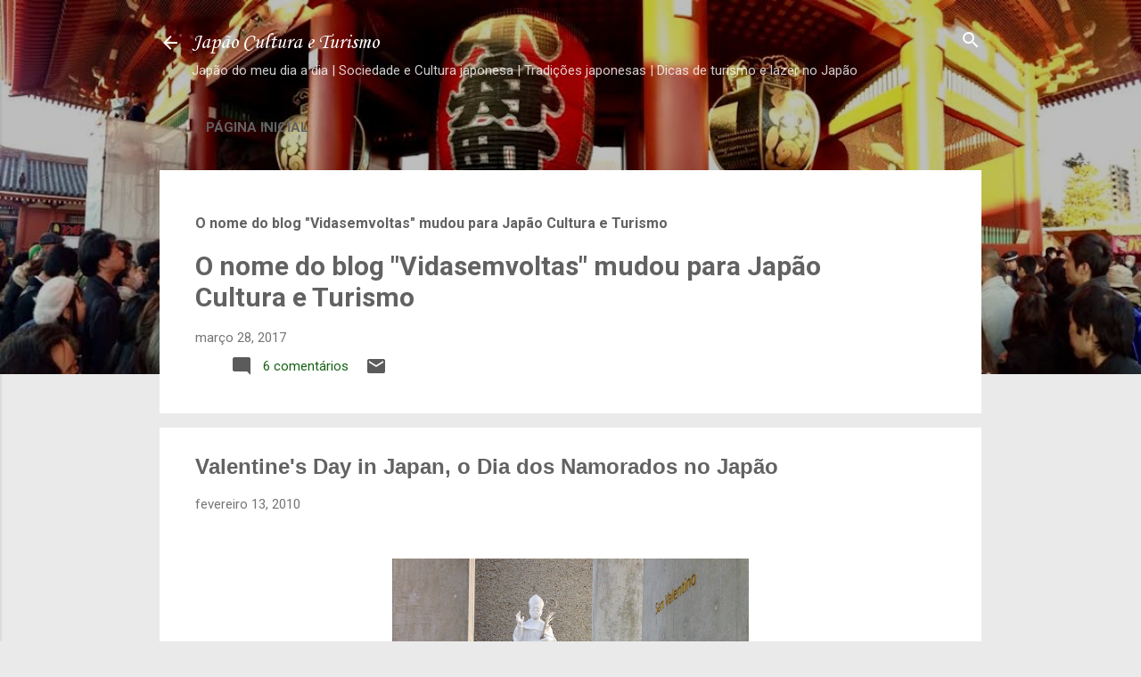

--- FILE ---
content_type: text/html; charset=UTF-8
request_url: https://www.japaoculturaeturismo.com/2010/02/valentines-day-in-japan.html
body_size: 58106
content:
<!DOCTYPE html>
<html dir='ltr' xmlns='http://www.w3.org/1999/xhtml' xmlns:b='http://www.google.com/2005/gml/b' xmlns:data='http://www.google.com/2005/gml/data' xmlns:expr='http://www.google.com/2005/gml/expr'>
<head>
<script async='async' src='//pagead2.googlesyndication.com/pagead/js/adsbygoogle.js'></script>
<script>
     (adsbygoogle = window.adsbygoogle || []).push({
          google_ad_client: "ca-pub-2383911691576234",
          enable_page_level_ads: true
     });
</script>
<script language='JavaScript1.2'>
function disableselect(e){
return false
}
function reEnable(){
return true
}
//if IE4+
document.onselectstart=new Function ("return false")
//if NS6
if (window.sidebar){
document.onmousedown=disableselect
document.onclick=reEnable
}
</script>
<meta content='width=device-width, initial-scale=1' name='viewport'/>
<title>Valentine&#39;s Day in Japan, o Dia dos Namorados no Japão</title>
<meta content='text/html; charset=UTF-8' http-equiv='Content-Type'/>
<!-- Chrome, Firefox OS and Opera -->
<meta content='#eaeaea' name='theme-color'/>
<!-- Windows Phone -->
<meta content='#eaeaea' name='msapplication-navbutton-color'/>
<meta content='blogger' name='generator'/>
<link href='https://www.japaoculturaeturismo.com/favicon.ico' rel='icon' type='image/x-icon'/>
<link href='https://www.japaoculturaeturismo.com/2010/02/valentines-day-in-japan.html' rel='canonical'/>
<link rel="alternate" type="application/atom+xml" title="Japão Cultura e Turismo - Atom" href="https://www.japaoculturaeturismo.com/feeds/posts/default" />
<link rel="alternate" type="application/rss+xml" title="Japão Cultura e Turismo - RSS" href="https://www.japaoculturaeturismo.com/feeds/posts/default?alt=rss" />
<link rel="service.post" type="application/atom+xml" title="Japão Cultura e Turismo - Atom" href="https://www.blogger.com/feeds/1204784916259630384/posts/default" />

<link rel="alternate" type="application/atom+xml" title="Japão Cultura e Turismo - Atom" href="https://www.japaoculturaeturismo.com/feeds/7507371539439685908/comments/default" />
<!--Can't find substitution for tag [blog.ieCssRetrofitLinks]-->
<link href='https://blogger.googleusercontent.com/img/b/R29vZ2xl/AVvXsEinjfGd_OAtq0T-NkJECf0eL-nShaY_1UrDkgkGIYsJYHweyWPhQvoHHR1IQtZFLSB6MUukdv2wvxWBzHOKBvdtaQPtum9HeHd0knZnsHCRQRdrbewOrzIB6l21ZxjDPgGV65ZauSoU7PP8/s1600/Vidasemvoltas.blogspot.com:Valentines.png' rel='image_src'/>
<meta content='https://www.japaoculturaeturismo.com/2010/02/valentines-day-in-japan.html' property='og:url'/>
<meta content='Valentine&#39;s Day in Japan, o Dia dos Namorados no Japão' property='og:title'/>
<meta content='   14 de fevereiro é comemorado o Valentine&#39;s Day no Japão.  Uma data similar ao Dia dos Namorados no Brasil, que é comemorado em 12 de junh...' property='og:description'/>
<meta content='https://blogger.googleusercontent.com/img/b/R29vZ2xl/AVvXsEinjfGd_OAtq0T-NkJECf0eL-nShaY_1UrDkgkGIYsJYHweyWPhQvoHHR1IQtZFLSB6MUukdv2wvxWBzHOKBvdtaQPtum9HeHd0knZnsHCRQRdrbewOrzIB6l21ZxjDPgGV65ZauSoU7PP8/w1200-h630-p-k-no-nu/Vidasemvoltas.blogspot.com:Valentines.png' property='og:image'/>
<style type='text/css'>@font-face{font-family:'Corsiva';font-style:normal;font-weight:400;font-display:swap;src:url(//fonts.gstatic.com/l/font?kit=zOL84pjBmb1Z8oKb8rCr7O5Gs-A&skey=b9a50c359455acd3&v=v20)format('woff2');unicode-range:U+0000-00FF,U+0131,U+0152-0153,U+02BB-02BC,U+02C6,U+02DA,U+02DC,U+0304,U+0308,U+0329,U+2000-206F,U+20AC,U+2122,U+2191,U+2193,U+2212,U+2215,U+FEFF,U+FFFD;}@font-face{font-family:'Damion';font-style:normal;font-weight:400;font-display:swap;src:url(//fonts.gstatic.com/s/damion/v15/hv-XlzJ3KEUe_YZkZGw2EzJwV9J-.woff2)format('woff2');unicode-range:U+0100-02BA,U+02BD-02C5,U+02C7-02CC,U+02CE-02D7,U+02DD-02FF,U+0304,U+0308,U+0329,U+1D00-1DBF,U+1E00-1E9F,U+1EF2-1EFF,U+2020,U+20A0-20AB,U+20AD-20C0,U+2113,U+2C60-2C7F,U+A720-A7FF;}@font-face{font-family:'Damion';font-style:normal;font-weight:400;font-display:swap;src:url(//fonts.gstatic.com/s/damion/v15/hv-XlzJ3KEUe_YZkamw2EzJwVw.woff2)format('woff2');unicode-range:U+0000-00FF,U+0131,U+0152-0153,U+02BB-02BC,U+02C6,U+02DA,U+02DC,U+0304,U+0308,U+0329,U+2000-206F,U+20AC,U+2122,U+2191,U+2193,U+2212,U+2215,U+FEFF,U+FFFD;}@font-face{font-family:'Playfair Display';font-style:normal;font-weight:900;font-display:swap;src:url(//fonts.gstatic.com/s/playfairdisplay/v40/nuFvD-vYSZviVYUb_rj3ij__anPXJzDwcbmjWBN2PKfsunDTbtPK-F2qC0usEw.woff2)format('woff2');unicode-range:U+0301,U+0400-045F,U+0490-0491,U+04B0-04B1,U+2116;}@font-face{font-family:'Playfair Display';font-style:normal;font-weight:900;font-display:swap;src:url(//fonts.gstatic.com/s/playfairdisplay/v40/nuFvD-vYSZviVYUb_rj3ij__anPXJzDwcbmjWBN2PKfsunDYbtPK-F2qC0usEw.woff2)format('woff2');unicode-range:U+0102-0103,U+0110-0111,U+0128-0129,U+0168-0169,U+01A0-01A1,U+01AF-01B0,U+0300-0301,U+0303-0304,U+0308-0309,U+0323,U+0329,U+1EA0-1EF9,U+20AB;}@font-face{font-family:'Playfair Display';font-style:normal;font-weight:900;font-display:swap;src:url(//fonts.gstatic.com/s/playfairdisplay/v40/nuFvD-vYSZviVYUb_rj3ij__anPXJzDwcbmjWBN2PKfsunDZbtPK-F2qC0usEw.woff2)format('woff2');unicode-range:U+0100-02BA,U+02BD-02C5,U+02C7-02CC,U+02CE-02D7,U+02DD-02FF,U+0304,U+0308,U+0329,U+1D00-1DBF,U+1E00-1E9F,U+1EF2-1EFF,U+2020,U+20A0-20AB,U+20AD-20C0,U+2113,U+2C60-2C7F,U+A720-A7FF;}@font-face{font-family:'Playfair Display';font-style:normal;font-weight:900;font-display:swap;src:url(//fonts.gstatic.com/s/playfairdisplay/v40/nuFvD-vYSZviVYUb_rj3ij__anPXJzDwcbmjWBN2PKfsunDXbtPK-F2qC0s.woff2)format('woff2');unicode-range:U+0000-00FF,U+0131,U+0152-0153,U+02BB-02BC,U+02C6,U+02DA,U+02DC,U+0304,U+0308,U+0329,U+2000-206F,U+20AC,U+2122,U+2191,U+2193,U+2212,U+2215,U+FEFF,U+FFFD;}@font-face{font-family:'Roboto';font-style:italic;font-weight:300;font-stretch:100%;font-display:swap;src:url(//fonts.gstatic.com/s/roboto/v49/KFOKCnqEu92Fr1Mu53ZEC9_Vu3r1gIhOszmOClHrs6ljXfMMLt_QuAX-k3Yi128m0kN2.woff2)format('woff2');unicode-range:U+0460-052F,U+1C80-1C8A,U+20B4,U+2DE0-2DFF,U+A640-A69F,U+FE2E-FE2F;}@font-face{font-family:'Roboto';font-style:italic;font-weight:300;font-stretch:100%;font-display:swap;src:url(//fonts.gstatic.com/s/roboto/v49/KFOKCnqEu92Fr1Mu53ZEC9_Vu3r1gIhOszmOClHrs6ljXfMMLt_QuAz-k3Yi128m0kN2.woff2)format('woff2');unicode-range:U+0301,U+0400-045F,U+0490-0491,U+04B0-04B1,U+2116;}@font-face{font-family:'Roboto';font-style:italic;font-weight:300;font-stretch:100%;font-display:swap;src:url(//fonts.gstatic.com/s/roboto/v49/KFOKCnqEu92Fr1Mu53ZEC9_Vu3r1gIhOszmOClHrs6ljXfMMLt_QuAT-k3Yi128m0kN2.woff2)format('woff2');unicode-range:U+1F00-1FFF;}@font-face{font-family:'Roboto';font-style:italic;font-weight:300;font-stretch:100%;font-display:swap;src:url(//fonts.gstatic.com/s/roboto/v49/KFOKCnqEu92Fr1Mu53ZEC9_Vu3r1gIhOszmOClHrs6ljXfMMLt_QuAv-k3Yi128m0kN2.woff2)format('woff2');unicode-range:U+0370-0377,U+037A-037F,U+0384-038A,U+038C,U+038E-03A1,U+03A3-03FF;}@font-face{font-family:'Roboto';font-style:italic;font-weight:300;font-stretch:100%;font-display:swap;src:url(//fonts.gstatic.com/s/roboto/v49/KFOKCnqEu92Fr1Mu53ZEC9_Vu3r1gIhOszmOClHrs6ljXfMMLt_QuHT-k3Yi128m0kN2.woff2)format('woff2');unicode-range:U+0302-0303,U+0305,U+0307-0308,U+0310,U+0312,U+0315,U+031A,U+0326-0327,U+032C,U+032F-0330,U+0332-0333,U+0338,U+033A,U+0346,U+034D,U+0391-03A1,U+03A3-03A9,U+03B1-03C9,U+03D1,U+03D5-03D6,U+03F0-03F1,U+03F4-03F5,U+2016-2017,U+2034-2038,U+203C,U+2040,U+2043,U+2047,U+2050,U+2057,U+205F,U+2070-2071,U+2074-208E,U+2090-209C,U+20D0-20DC,U+20E1,U+20E5-20EF,U+2100-2112,U+2114-2115,U+2117-2121,U+2123-214F,U+2190,U+2192,U+2194-21AE,U+21B0-21E5,U+21F1-21F2,U+21F4-2211,U+2213-2214,U+2216-22FF,U+2308-230B,U+2310,U+2319,U+231C-2321,U+2336-237A,U+237C,U+2395,U+239B-23B7,U+23D0,U+23DC-23E1,U+2474-2475,U+25AF,U+25B3,U+25B7,U+25BD,U+25C1,U+25CA,U+25CC,U+25FB,U+266D-266F,U+27C0-27FF,U+2900-2AFF,U+2B0E-2B11,U+2B30-2B4C,U+2BFE,U+3030,U+FF5B,U+FF5D,U+1D400-1D7FF,U+1EE00-1EEFF;}@font-face{font-family:'Roboto';font-style:italic;font-weight:300;font-stretch:100%;font-display:swap;src:url(//fonts.gstatic.com/s/roboto/v49/KFOKCnqEu92Fr1Mu53ZEC9_Vu3r1gIhOszmOClHrs6ljXfMMLt_QuGb-k3Yi128m0kN2.woff2)format('woff2');unicode-range:U+0001-000C,U+000E-001F,U+007F-009F,U+20DD-20E0,U+20E2-20E4,U+2150-218F,U+2190,U+2192,U+2194-2199,U+21AF,U+21E6-21F0,U+21F3,U+2218-2219,U+2299,U+22C4-22C6,U+2300-243F,U+2440-244A,U+2460-24FF,U+25A0-27BF,U+2800-28FF,U+2921-2922,U+2981,U+29BF,U+29EB,U+2B00-2BFF,U+4DC0-4DFF,U+FFF9-FFFB,U+10140-1018E,U+10190-1019C,U+101A0,U+101D0-101FD,U+102E0-102FB,U+10E60-10E7E,U+1D2C0-1D2D3,U+1D2E0-1D37F,U+1F000-1F0FF,U+1F100-1F1AD,U+1F1E6-1F1FF,U+1F30D-1F30F,U+1F315,U+1F31C,U+1F31E,U+1F320-1F32C,U+1F336,U+1F378,U+1F37D,U+1F382,U+1F393-1F39F,U+1F3A7-1F3A8,U+1F3AC-1F3AF,U+1F3C2,U+1F3C4-1F3C6,U+1F3CA-1F3CE,U+1F3D4-1F3E0,U+1F3ED,U+1F3F1-1F3F3,U+1F3F5-1F3F7,U+1F408,U+1F415,U+1F41F,U+1F426,U+1F43F,U+1F441-1F442,U+1F444,U+1F446-1F449,U+1F44C-1F44E,U+1F453,U+1F46A,U+1F47D,U+1F4A3,U+1F4B0,U+1F4B3,U+1F4B9,U+1F4BB,U+1F4BF,U+1F4C8-1F4CB,U+1F4D6,U+1F4DA,U+1F4DF,U+1F4E3-1F4E6,U+1F4EA-1F4ED,U+1F4F7,U+1F4F9-1F4FB,U+1F4FD-1F4FE,U+1F503,U+1F507-1F50B,U+1F50D,U+1F512-1F513,U+1F53E-1F54A,U+1F54F-1F5FA,U+1F610,U+1F650-1F67F,U+1F687,U+1F68D,U+1F691,U+1F694,U+1F698,U+1F6AD,U+1F6B2,U+1F6B9-1F6BA,U+1F6BC,U+1F6C6-1F6CF,U+1F6D3-1F6D7,U+1F6E0-1F6EA,U+1F6F0-1F6F3,U+1F6F7-1F6FC,U+1F700-1F7FF,U+1F800-1F80B,U+1F810-1F847,U+1F850-1F859,U+1F860-1F887,U+1F890-1F8AD,U+1F8B0-1F8BB,U+1F8C0-1F8C1,U+1F900-1F90B,U+1F93B,U+1F946,U+1F984,U+1F996,U+1F9E9,U+1FA00-1FA6F,U+1FA70-1FA7C,U+1FA80-1FA89,U+1FA8F-1FAC6,U+1FACE-1FADC,U+1FADF-1FAE9,U+1FAF0-1FAF8,U+1FB00-1FBFF;}@font-face{font-family:'Roboto';font-style:italic;font-weight:300;font-stretch:100%;font-display:swap;src:url(//fonts.gstatic.com/s/roboto/v49/KFOKCnqEu92Fr1Mu53ZEC9_Vu3r1gIhOszmOClHrs6ljXfMMLt_QuAf-k3Yi128m0kN2.woff2)format('woff2');unicode-range:U+0102-0103,U+0110-0111,U+0128-0129,U+0168-0169,U+01A0-01A1,U+01AF-01B0,U+0300-0301,U+0303-0304,U+0308-0309,U+0323,U+0329,U+1EA0-1EF9,U+20AB;}@font-face{font-family:'Roboto';font-style:italic;font-weight:300;font-stretch:100%;font-display:swap;src:url(//fonts.gstatic.com/s/roboto/v49/KFOKCnqEu92Fr1Mu53ZEC9_Vu3r1gIhOszmOClHrs6ljXfMMLt_QuAb-k3Yi128m0kN2.woff2)format('woff2');unicode-range:U+0100-02BA,U+02BD-02C5,U+02C7-02CC,U+02CE-02D7,U+02DD-02FF,U+0304,U+0308,U+0329,U+1D00-1DBF,U+1E00-1E9F,U+1EF2-1EFF,U+2020,U+20A0-20AB,U+20AD-20C0,U+2113,U+2C60-2C7F,U+A720-A7FF;}@font-face{font-family:'Roboto';font-style:italic;font-weight:300;font-stretch:100%;font-display:swap;src:url(//fonts.gstatic.com/s/roboto/v49/KFOKCnqEu92Fr1Mu53ZEC9_Vu3r1gIhOszmOClHrs6ljXfMMLt_QuAj-k3Yi128m0g.woff2)format('woff2');unicode-range:U+0000-00FF,U+0131,U+0152-0153,U+02BB-02BC,U+02C6,U+02DA,U+02DC,U+0304,U+0308,U+0329,U+2000-206F,U+20AC,U+2122,U+2191,U+2193,U+2212,U+2215,U+FEFF,U+FFFD;}@font-face{font-family:'Roboto';font-style:normal;font-weight:400;font-stretch:100%;font-display:swap;src:url(//fonts.gstatic.com/s/roboto/v49/KFO7CnqEu92Fr1ME7kSn66aGLdTylUAMa3GUBHMdazTgWw.woff2)format('woff2');unicode-range:U+0460-052F,U+1C80-1C8A,U+20B4,U+2DE0-2DFF,U+A640-A69F,U+FE2E-FE2F;}@font-face{font-family:'Roboto';font-style:normal;font-weight:400;font-stretch:100%;font-display:swap;src:url(//fonts.gstatic.com/s/roboto/v49/KFO7CnqEu92Fr1ME7kSn66aGLdTylUAMa3iUBHMdazTgWw.woff2)format('woff2');unicode-range:U+0301,U+0400-045F,U+0490-0491,U+04B0-04B1,U+2116;}@font-face{font-family:'Roboto';font-style:normal;font-weight:400;font-stretch:100%;font-display:swap;src:url(//fonts.gstatic.com/s/roboto/v49/KFO7CnqEu92Fr1ME7kSn66aGLdTylUAMa3CUBHMdazTgWw.woff2)format('woff2');unicode-range:U+1F00-1FFF;}@font-face{font-family:'Roboto';font-style:normal;font-weight:400;font-stretch:100%;font-display:swap;src:url(//fonts.gstatic.com/s/roboto/v49/KFO7CnqEu92Fr1ME7kSn66aGLdTylUAMa3-UBHMdazTgWw.woff2)format('woff2');unicode-range:U+0370-0377,U+037A-037F,U+0384-038A,U+038C,U+038E-03A1,U+03A3-03FF;}@font-face{font-family:'Roboto';font-style:normal;font-weight:400;font-stretch:100%;font-display:swap;src:url(//fonts.gstatic.com/s/roboto/v49/KFO7CnqEu92Fr1ME7kSn66aGLdTylUAMawCUBHMdazTgWw.woff2)format('woff2');unicode-range:U+0302-0303,U+0305,U+0307-0308,U+0310,U+0312,U+0315,U+031A,U+0326-0327,U+032C,U+032F-0330,U+0332-0333,U+0338,U+033A,U+0346,U+034D,U+0391-03A1,U+03A3-03A9,U+03B1-03C9,U+03D1,U+03D5-03D6,U+03F0-03F1,U+03F4-03F5,U+2016-2017,U+2034-2038,U+203C,U+2040,U+2043,U+2047,U+2050,U+2057,U+205F,U+2070-2071,U+2074-208E,U+2090-209C,U+20D0-20DC,U+20E1,U+20E5-20EF,U+2100-2112,U+2114-2115,U+2117-2121,U+2123-214F,U+2190,U+2192,U+2194-21AE,U+21B0-21E5,U+21F1-21F2,U+21F4-2211,U+2213-2214,U+2216-22FF,U+2308-230B,U+2310,U+2319,U+231C-2321,U+2336-237A,U+237C,U+2395,U+239B-23B7,U+23D0,U+23DC-23E1,U+2474-2475,U+25AF,U+25B3,U+25B7,U+25BD,U+25C1,U+25CA,U+25CC,U+25FB,U+266D-266F,U+27C0-27FF,U+2900-2AFF,U+2B0E-2B11,U+2B30-2B4C,U+2BFE,U+3030,U+FF5B,U+FF5D,U+1D400-1D7FF,U+1EE00-1EEFF;}@font-face{font-family:'Roboto';font-style:normal;font-weight:400;font-stretch:100%;font-display:swap;src:url(//fonts.gstatic.com/s/roboto/v49/KFO7CnqEu92Fr1ME7kSn66aGLdTylUAMaxKUBHMdazTgWw.woff2)format('woff2');unicode-range:U+0001-000C,U+000E-001F,U+007F-009F,U+20DD-20E0,U+20E2-20E4,U+2150-218F,U+2190,U+2192,U+2194-2199,U+21AF,U+21E6-21F0,U+21F3,U+2218-2219,U+2299,U+22C4-22C6,U+2300-243F,U+2440-244A,U+2460-24FF,U+25A0-27BF,U+2800-28FF,U+2921-2922,U+2981,U+29BF,U+29EB,U+2B00-2BFF,U+4DC0-4DFF,U+FFF9-FFFB,U+10140-1018E,U+10190-1019C,U+101A0,U+101D0-101FD,U+102E0-102FB,U+10E60-10E7E,U+1D2C0-1D2D3,U+1D2E0-1D37F,U+1F000-1F0FF,U+1F100-1F1AD,U+1F1E6-1F1FF,U+1F30D-1F30F,U+1F315,U+1F31C,U+1F31E,U+1F320-1F32C,U+1F336,U+1F378,U+1F37D,U+1F382,U+1F393-1F39F,U+1F3A7-1F3A8,U+1F3AC-1F3AF,U+1F3C2,U+1F3C4-1F3C6,U+1F3CA-1F3CE,U+1F3D4-1F3E0,U+1F3ED,U+1F3F1-1F3F3,U+1F3F5-1F3F7,U+1F408,U+1F415,U+1F41F,U+1F426,U+1F43F,U+1F441-1F442,U+1F444,U+1F446-1F449,U+1F44C-1F44E,U+1F453,U+1F46A,U+1F47D,U+1F4A3,U+1F4B0,U+1F4B3,U+1F4B9,U+1F4BB,U+1F4BF,U+1F4C8-1F4CB,U+1F4D6,U+1F4DA,U+1F4DF,U+1F4E3-1F4E6,U+1F4EA-1F4ED,U+1F4F7,U+1F4F9-1F4FB,U+1F4FD-1F4FE,U+1F503,U+1F507-1F50B,U+1F50D,U+1F512-1F513,U+1F53E-1F54A,U+1F54F-1F5FA,U+1F610,U+1F650-1F67F,U+1F687,U+1F68D,U+1F691,U+1F694,U+1F698,U+1F6AD,U+1F6B2,U+1F6B9-1F6BA,U+1F6BC,U+1F6C6-1F6CF,U+1F6D3-1F6D7,U+1F6E0-1F6EA,U+1F6F0-1F6F3,U+1F6F7-1F6FC,U+1F700-1F7FF,U+1F800-1F80B,U+1F810-1F847,U+1F850-1F859,U+1F860-1F887,U+1F890-1F8AD,U+1F8B0-1F8BB,U+1F8C0-1F8C1,U+1F900-1F90B,U+1F93B,U+1F946,U+1F984,U+1F996,U+1F9E9,U+1FA00-1FA6F,U+1FA70-1FA7C,U+1FA80-1FA89,U+1FA8F-1FAC6,U+1FACE-1FADC,U+1FADF-1FAE9,U+1FAF0-1FAF8,U+1FB00-1FBFF;}@font-face{font-family:'Roboto';font-style:normal;font-weight:400;font-stretch:100%;font-display:swap;src:url(//fonts.gstatic.com/s/roboto/v49/KFO7CnqEu92Fr1ME7kSn66aGLdTylUAMa3OUBHMdazTgWw.woff2)format('woff2');unicode-range:U+0102-0103,U+0110-0111,U+0128-0129,U+0168-0169,U+01A0-01A1,U+01AF-01B0,U+0300-0301,U+0303-0304,U+0308-0309,U+0323,U+0329,U+1EA0-1EF9,U+20AB;}@font-face{font-family:'Roboto';font-style:normal;font-weight:400;font-stretch:100%;font-display:swap;src:url(//fonts.gstatic.com/s/roboto/v49/KFO7CnqEu92Fr1ME7kSn66aGLdTylUAMa3KUBHMdazTgWw.woff2)format('woff2');unicode-range:U+0100-02BA,U+02BD-02C5,U+02C7-02CC,U+02CE-02D7,U+02DD-02FF,U+0304,U+0308,U+0329,U+1D00-1DBF,U+1E00-1E9F,U+1EF2-1EFF,U+2020,U+20A0-20AB,U+20AD-20C0,U+2113,U+2C60-2C7F,U+A720-A7FF;}@font-face{font-family:'Roboto';font-style:normal;font-weight:400;font-stretch:100%;font-display:swap;src:url(//fonts.gstatic.com/s/roboto/v49/KFO7CnqEu92Fr1ME7kSn66aGLdTylUAMa3yUBHMdazQ.woff2)format('woff2');unicode-range:U+0000-00FF,U+0131,U+0152-0153,U+02BB-02BC,U+02C6,U+02DA,U+02DC,U+0304,U+0308,U+0329,U+2000-206F,U+20AC,U+2122,U+2191,U+2193,U+2212,U+2215,U+FEFF,U+FFFD;}@font-face{font-family:'Roboto';font-style:normal;font-weight:700;font-stretch:100%;font-display:swap;src:url(//fonts.gstatic.com/s/roboto/v49/KFO7CnqEu92Fr1ME7kSn66aGLdTylUAMa3GUBHMdazTgWw.woff2)format('woff2');unicode-range:U+0460-052F,U+1C80-1C8A,U+20B4,U+2DE0-2DFF,U+A640-A69F,U+FE2E-FE2F;}@font-face{font-family:'Roboto';font-style:normal;font-weight:700;font-stretch:100%;font-display:swap;src:url(//fonts.gstatic.com/s/roboto/v49/KFO7CnqEu92Fr1ME7kSn66aGLdTylUAMa3iUBHMdazTgWw.woff2)format('woff2');unicode-range:U+0301,U+0400-045F,U+0490-0491,U+04B0-04B1,U+2116;}@font-face{font-family:'Roboto';font-style:normal;font-weight:700;font-stretch:100%;font-display:swap;src:url(//fonts.gstatic.com/s/roboto/v49/KFO7CnqEu92Fr1ME7kSn66aGLdTylUAMa3CUBHMdazTgWw.woff2)format('woff2');unicode-range:U+1F00-1FFF;}@font-face{font-family:'Roboto';font-style:normal;font-weight:700;font-stretch:100%;font-display:swap;src:url(//fonts.gstatic.com/s/roboto/v49/KFO7CnqEu92Fr1ME7kSn66aGLdTylUAMa3-UBHMdazTgWw.woff2)format('woff2');unicode-range:U+0370-0377,U+037A-037F,U+0384-038A,U+038C,U+038E-03A1,U+03A3-03FF;}@font-face{font-family:'Roboto';font-style:normal;font-weight:700;font-stretch:100%;font-display:swap;src:url(//fonts.gstatic.com/s/roboto/v49/KFO7CnqEu92Fr1ME7kSn66aGLdTylUAMawCUBHMdazTgWw.woff2)format('woff2');unicode-range:U+0302-0303,U+0305,U+0307-0308,U+0310,U+0312,U+0315,U+031A,U+0326-0327,U+032C,U+032F-0330,U+0332-0333,U+0338,U+033A,U+0346,U+034D,U+0391-03A1,U+03A3-03A9,U+03B1-03C9,U+03D1,U+03D5-03D6,U+03F0-03F1,U+03F4-03F5,U+2016-2017,U+2034-2038,U+203C,U+2040,U+2043,U+2047,U+2050,U+2057,U+205F,U+2070-2071,U+2074-208E,U+2090-209C,U+20D0-20DC,U+20E1,U+20E5-20EF,U+2100-2112,U+2114-2115,U+2117-2121,U+2123-214F,U+2190,U+2192,U+2194-21AE,U+21B0-21E5,U+21F1-21F2,U+21F4-2211,U+2213-2214,U+2216-22FF,U+2308-230B,U+2310,U+2319,U+231C-2321,U+2336-237A,U+237C,U+2395,U+239B-23B7,U+23D0,U+23DC-23E1,U+2474-2475,U+25AF,U+25B3,U+25B7,U+25BD,U+25C1,U+25CA,U+25CC,U+25FB,U+266D-266F,U+27C0-27FF,U+2900-2AFF,U+2B0E-2B11,U+2B30-2B4C,U+2BFE,U+3030,U+FF5B,U+FF5D,U+1D400-1D7FF,U+1EE00-1EEFF;}@font-face{font-family:'Roboto';font-style:normal;font-weight:700;font-stretch:100%;font-display:swap;src:url(//fonts.gstatic.com/s/roboto/v49/KFO7CnqEu92Fr1ME7kSn66aGLdTylUAMaxKUBHMdazTgWw.woff2)format('woff2');unicode-range:U+0001-000C,U+000E-001F,U+007F-009F,U+20DD-20E0,U+20E2-20E4,U+2150-218F,U+2190,U+2192,U+2194-2199,U+21AF,U+21E6-21F0,U+21F3,U+2218-2219,U+2299,U+22C4-22C6,U+2300-243F,U+2440-244A,U+2460-24FF,U+25A0-27BF,U+2800-28FF,U+2921-2922,U+2981,U+29BF,U+29EB,U+2B00-2BFF,U+4DC0-4DFF,U+FFF9-FFFB,U+10140-1018E,U+10190-1019C,U+101A0,U+101D0-101FD,U+102E0-102FB,U+10E60-10E7E,U+1D2C0-1D2D3,U+1D2E0-1D37F,U+1F000-1F0FF,U+1F100-1F1AD,U+1F1E6-1F1FF,U+1F30D-1F30F,U+1F315,U+1F31C,U+1F31E,U+1F320-1F32C,U+1F336,U+1F378,U+1F37D,U+1F382,U+1F393-1F39F,U+1F3A7-1F3A8,U+1F3AC-1F3AF,U+1F3C2,U+1F3C4-1F3C6,U+1F3CA-1F3CE,U+1F3D4-1F3E0,U+1F3ED,U+1F3F1-1F3F3,U+1F3F5-1F3F7,U+1F408,U+1F415,U+1F41F,U+1F426,U+1F43F,U+1F441-1F442,U+1F444,U+1F446-1F449,U+1F44C-1F44E,U+1F453,U+1F46A,U+1F47D,U+1F4A3,U+1F4B0,U+1F4B3,U+1F4B9,U+1F4BB,U+1F4BF,U+1F4C8-1F4CB,U+1F4D6,U+1F4DA,U+1F4DF,U+1F4E3-1F4E6,U+1F4EA-1F4ED,U+1F4F7,U+1F4F9-1F4FB,U+1F4FD-1F4FE,U+1F503,U+1F507-1F50B,U+1F50D,U+1F512-1F513,U+1F53E-1F54A,U+1F54F-1F5FA,U+1F610,U+1F650-1F67F,U+1F687,U+1F68D,U+1F691,U+1F694,U+1F698,U+1F6AD,U+1F6B2,U+1F6B9-1F6BA,U+1F6BC,U+1F6C6-1F6CF,U+1F6D3-1F6D7,U+1F6E0-1F6EA,U+1F6F0-1F6F3,U+1F6F7-1F6FC,U+1F700-1F7FF,U+1F800-1F80B,U+1F810-1F847,U+1F850-1F859,U+1F860-1F887,U+1F890-1F8AD,U+1F8B0-1F8BB,U+1F8C0-1F8C1,U+1F900-1F90B,U+1F93B,U+1F946,U+1F984,U+1F996,U+1F9E9,U+1FA00-1FA6F,U+1FA70-1FA7C,U+1FA80-1FA89,U+1FA8F-1FAC6,U+1FACE-1FADC,U+1FADF-1FAE9,U+1FAF0-1FAF8,U+1FB00-1FBFF;}@font-face{font-family:'Roboto';font-style:normal;font-weight:700;font-stretch:100%;font-display:swap;src:url(//fonts.gstatic.com/s/roboto/v49/KFO7CnqEu92Fr1ME7kSn66aGLdTylUAMa3OUBHMdazTgWw.woff2)format('woff2');unicode-range:U+0102-0103,U+0110-0111,U+0128-0129,U+0168-0169,U+01A0-01A1,U+01AF-01B0,U+0300-0301,U+0303-0304,U+0308-0309,U+0323,U+0329,U+1EA0-1EF9,U+20AB;}@font-face{font-family:'Roboto';font-style:normal;font-weight:700;font-stretch:100%;font-display:swap;src:url(//fonts.gstatic.com/s/roboto/v49/KFO7CnqEu92Fr1ME7kSn66aGLdTylUAMa3KUBHMdazTgWw.woff2)format('woff2');unicode-range:U+0100-02BA,U+02BD-02C5,U+02C7-02CC,U+02CE-02D7,U+02DD-02FF,U+0304,U+0308,U+0329,U+1D00-1DBF,U+1E00-1E9F,U+1EF2-1EFF,U+2020,U+20A0-20AB,U+20AD-20C0,U+2113,U+2C60-2C7F,U+A720-A7FF;}@font-face{font-family:'Roboto';font-style:normal;font-weight:700;font-stretch:100%;font-display:swap;src:url(//fonts.gstatic.com/s/roboto/v49/KFO7CnqEu92Fr1ME7kSn66aGLdTylUAMa3yUBHMdazQ.woff2)format('woff2');unicode-range:U+0000-00FF,U+0131,U+0152-0153,U+02BB-02BC,U+02C6,U+02DA,U+02DC,U+0304,U+0308,U+0329,U+2000-206F,U+20AC,U+2122,U+2191,U+2193,U+2212,U+2215,U+FEFF,U+FFFD;}</style>
<style id='page-skin-1' type='text/css'><!--
.skip-navigation {
background-color: #fff;
box-sizing: border-box;
color: #000;
display: block;
height: 0;
left: 0;
line-height: 50px;
overflow: hidden;
padding-top: 0;
position: fixed;
text-align: center;
top: 0;
-webkit-transition: box-shadow .3s , height .3s , padding-top .3s;
transition: box-shadow .3s , height .3s , padding-top .3s;
width: 100%;
z-index: 900;
}
.skip-navigation:focus {
box-shadow: 0 4px 5px 0 rgba(0,0,0,0.14) , 0 1px 10px 0 rgba(0,0,0,0.12) , 0 2px 4px -1px rgba(0,0,0,0.2);
height: 50px;
}
#main {
outline: none;
}
body {
overflow-wrap: break-word;
word-break: break-word;
word-wrap: break-word;
}
.hidden {
display: none;
}
.invisible {
visibility: hidden;
}
.container:after, .float-container:after {
clear: both;
content: "";
display: table;
}
.clearboth {
clear: both;
}
.dim-overlay {
background-color: rgba(0,0,0,0.54);
height: 100vh;
left: 0;
position: fixed;
top: 0;
width: 100%;
}
#sharing-dim-overlay {
background-color: transparent;
}
.main-heading {
position: absolute;
clip: rect(1px,1px,1px,1px);
padding: 0;
border: 0;
height: 1px;
width: 1px;
overflow: hidden;
}
.loading-spinner-large {
-webkit-animation: mspin-rotate 1568.63ms infinite linear;
animation: mspin-rotate 1568.63ms infinite linear;
height: 48px;
overflow: hidden;
position: absolute;
width: 48px;
z-index: 200;
}
.loading-spinner-large>div {
-webkit-animation: mspin-revrot 5332ms infinite steps(4);
animation: mspin-revrot 5332ms infinite steps(4);
}
.loading-spinner-large>div>div {
-webkit-animation: mspin-singlecolor-large-film 1333ms infinite steps(81);
animation: mspin-singlecolor-large-film 1333ms infinite steps(81);
background-size: 100%;
height: 48px;
width: 3888px;
}
.mspin-black-large>div>div, .mspin-grey_54-large>div>div {
background-image: url(https://www.blogblog.com/indie/mspin_black_large.svg);
}
.mspin-white-large>div>div {
background-image: url(https://www.blogblog.com/indie/mspin_white_large.svg);
}
.mspin-grey_54-large {
opacity: .54;
}
@-webkit-keyframes mspin-singlecolor-large-film {
0% {
-webkit-transform: translateX(0);
transform: translateX(0);
}
to {
-webkit-transform: translateX(-3888px);
transform: translateX(-3888px);
}
}
@keyframes mspin-singlecolor-large-film {
0% {
-webkit-transform: translateX(0);
transform: translateX(0);
}
to {
-webkit-transform: translateX(-3888px);
transform: translateX(-3888px);
}
}
@-webkit-keyframes mspin-rotate {
0% {
-webkit-transform: rotate(0deg);
transform: rotate(0deg);
}
to {
-webkit-transform: rotate(360deg);
transform: rotate(360deg);
}
}
@keyframes mspin-rotate {
0% {
-webkit-transform: rotate(0deg);
transform: rotate(0deg);
}
to {
-webkit-transform: rotate(360deg);
transform: rotate(360deg);
}
}
@-webkit-keyframes mspin-revrot {
0% {
-webkit-transform: rotate(0deg);
transform: rotate(0deg);
}
to {
-webkit-transform: rotate(-360deg);
transform: rotate(-360deg);
}
}
@keyframes mspin-revrot {
0% {
-webkit-transform: rotate(0deg);
transform: rotate(0deg);
}
to {
-webkit-transform: rotate(-360deg);
transform: rotate(-360deg);
}
}
input::-ms-clear {
display: none;
}
.blogger-logo, .svg-icon-24.blogger-logo {
fill: #ff9800;
opacity: 1;
}
.widget.Attribution {
margin-top: 1em;
text-align: center;
}
.widget.Attribution .blogger img, .widget.Attribution .blogger svg {
vertical-align: bottom;
}
.widget.Attribution .blogger img {
margin-right: .5em;
}
.widget.Attribution div {
line-height: 24px;
margin-top: .5em;
}
.widget.Attribution .image-attribution, .widget.Attribution .copyright {
font-size: .7em;
margin-top: 1.5em;
}
.item-control {
display: none;
}
.BLOG_mobile_video_class {
display: none;
}
.bg-photo {
background-attachment: scroll !important;
}
body .CSS_LIGHTBOX {
z-index: 900;
}
.extendable .show-more, .extendable .show-less {
border-color: #166316;
color: #166316;
margin-top: 8px;
}
.extendable .show-more.hidden, .extendable .show-less.hidden {
display: none;
}
.inline-ad {
display: none;
max-width: 100%;
overflow: hidden;
}
.adsbygoogle {
display: block;
}
#cookieChoiceInfo {
bottom: 0;
top: auto;
}
iframe.b-hbp-video {
border: none;
}
.post-body img {
max-width: 100%;
}
.post-body iframe {
max-width: 100%;
}
.post-body a[imageanchor="1"] {
display: inline-block;
}
.byline {
margin-right: 1em;
}
.byline:last-child {
margin-right: 0;
}
.paging-control-container {
margin-bottom: 16px;
}
.paging-control-container .paging-control {
display: inline-block;
}
.paging-control-container .paging-control, .paging-control-container .comment-range-text:after {
color: #166316;
}
.paging-control-container .paging-control, .paging-control-container .comment-range-text {
margin-right: 8px;
}
.paging-control-container .comment-range-text:after, .paging-control-container .paging-control:after {
content: "\b7";
cursor: default;
pointer-events: none;
}
.paging-control-container .comment-range-text:last-child:after, .paging-control-container .paging-control:last-child:after {
content: none;
}
.paging-control-container .comment-range-text:after, .paging-control-container .paging-control:after {
padding-left: 8px;
}
.byline.reactions iframe {
height: 20px;
}
.b-notification {
color: #000;
background-color: white;
border-bottom: solid 1px #000;
box-sizing: border-box;
padding: 16px 32px;
text-align: center;
}
.b-notification.visible {
-webkit-transition: margin-top .3s cubic-bezier(0.4,0.0,0.2,1);
transition: margin-top .3s cubic-bezier(0.4,0.0,0.2,1);
}
.b-notification.invisible {
position: absolute;
}
.b-notification-close {
position: absolute;
right: 8px;
top: 8px;
}
.no-posts-message {
line-height: 40px;
text-align: center;
}
@media screen and (max-width: 800px) {
body.item-view .post-body a[imageanchor="1"][style*="float: left;"], body.item-view .post-body a[imageanchor="1"][style*="float: right;"] {
float: none !important;
clear: none !important;
}
body.item-view .post-body a[imageanchor="1"] img {
display: block;
height: auto;
margin: 0 auto;
}
body.item-view .post-body a[imageanchor="1"][style*="float: left;"] img, body.item-view .post-body .separator[style*="text-align: left"] a[imageanchor="1"] img {
margin: 0 auto 0 0;
}
body.item-view .post-body a[imageanchor="1"][style*="float: right;"] img, body.item-view .post-body .separator[style*="text-align: right"] a[imageanchor="1"] img {
margin: 0 0 0 auto;
}
.post-body a[imageanchor] {
display: block;
}
body.item-view .post-body a[imageanchor="1"] {
margin-left: 0 !important;
margin-right: 0 !important;
}
body.item-view .post-body a[imageanchor="1"]+a[imageanchor="1"] {
margin-top: 16px;
}
}
#comments {
border-top: 1px dashed rgba(0,0,0,0.54);
margin-top: 20px;
padding: 20px;
}
#comments .comment-thread ol {
margin: 0;
padding-left: 0;
}
#comments .comment-thread ol {
padding-left: 0;
}
#comments .comment-thread .comment-replies, #comments .comment .comment-replybox-single {
margin-left: 60px;
}
#comments .comment-thread .thread-count {
display: none;
}
#comments .comment {
list-style-type: none;
padding: 0 0 30px;
position: relative;
}
#comments .comment .comment {
padding-bottom: 8px;
}
.comment .avatar-image-container {
position: absolute;
}
.comment .avatar-image-container img {
border-radius: 50%;
}
.avatar-image-container svg, .comment .avatar-image-container .avatar-icon {
border-radius: 50%;
border: solid 1px #5b5b5b;
box-sizing: border-box;
fill: #5b5b5b;
height: 35px;
margin: 0;
padding: 7px;
width: 35px;
}
.comment .comment-block {
margin-top: 10px;
padding-bottom: 0;
}
.comment .comment-block {
margin-left: 60px;
}
#comments .comment-author-header-wrapper {
margin-left: 40px;
}
#comments .comment .thread-expanded .comment-block {
padding-bottom: 20px;
}
#comments .comment .comment-header .user, #comments .comment .comment-header .user a {
color: #626262;
font-style: normal;
font-weight: bold;
}
#comments .comment .comment-actions {
background: transparent;
border: none;
box-shadow: none;
color: #166316;
cursor: pointer;
font-size: 14px;
font-weight: bold;
outline: none;
text-decoration: none;
text-transform: uppercase;
width: auto;
bottom: 0;
margin-bottom: 15px;
position: absolute;
}
#comments .comment .comment-actions>* {
margin-right: 8px;
}
#comments .comment .comment-header .datetime {
bottom: 0;
color: rgba(0,0,0,0.54);
display: inline-block;
font-size: 13px;
font-style: italic;
}
#comments .comment .comment-header .datetime {
margin-left: 8px;
}
#comments .comment .comment-header .datetime a, #comments .comment .comment-footer .comment-timestamp a {
color: rgba(0,0,0,0.54);
}
.comment .comment-body, #comments .comment .comment-content {
margin-top: 12px;
word-break: break-word;
}
.comment-body {
margin-bottom: 12px;
}
#comments.embed[data-num-comments="0"] {
border: none;
margin-top: 0;
padding-top: 0;
}
#comments.embed[data-num-comments="0"] #comment-post-message, #comments.embed[data-num-comments="0"] div.comment-form>p, #comments.embed[data-num-comments="0"] p.comment-footer {
display: none;
}
#comment-editor-src {
display: none;
}
.comments .comments-content .loadmore.loaded {
max-height: 0;
opacity: 0;
overflow: hidden;
}
.extendable .remaining-items {
height: 0;
overflow: hidden;
-webkit-transition: height .3s cubic-bezier(0.4,0.0,0.2,1);
transition: height .3s cubic-bezier(0.4,0.0,0.2,1);
}
.extendable .remaining-items.expanded {
height: auto;
}
.svg-icon-24, .svg-icon-24-button {
cursor: pointer;
height: 24px;
width: 24px;
min-width: 24px;
}
.touch-icon {
margin: -12px;
padding: 12px;
}
html[dir=rtl] .rtl-reversible-icon {
-webkit-transform: scaleX(-1);
-ms-transform: scaleX(-1);
transform: scaleX(-1);
}
svg:not(:root).touch-icon {
overflow: visible;
}
.touch-icon:focus, .touch-icon:active {
background-color: rgba(153,153,153,.4);
border-radius: 50%;
}
.touch-icon-button, .svg-icon-24-button {
background: transparent;
border: none;
margin: 0;
outline: none;
padding: 0;
}
.touch-icon-button .touch-icon:focus, .touch-icon-button .touch-icon:active {
background-color: transparent;
}
.touch-icon-button:focus .touch-icon, .touch-icon-button:active .touch-icon {
background-color: rgba(153,153,153,.4);
border-radius: 50%;
}
.widget.Profile .default-avatar-wrapper .avatar-icon {
border-radius: 50%;
border: solid 1px #5b5b5b;
box-sizing: border-box;
fill: #5b5b5b;
margin: 0;
}
.widget.Profile .individual .profile-img, .widget.Profile .individual .avatar-icon {
height: 120px;
width: 120px;
}
.widget.Profile .team .profile-img, .widget.Profile .team .avatar-icon, .widget.Profile .team .default-avatar-wrapper {
height: 40px;
width: 40px;
}
.widget.Profile .individual .default-avatar-wrapper .avatar-icon {
padding: 25px;
}
.widget.Profile .team .default-avatar-wrapper .avatar-icon {
padding: 8px;
}
.snippet-container {
margin: 0;
position: relative;
overflow: hidden;
}
.snippet-fade {
bottom: 0;
box-sizing: border-box;
position: absolute;
width: 96px;
}
.snippet-fade {
right: 0;
}
.snippet-fade:after {
content: '\2026';
}
.snippet-fade:after {
float: right;
}
.post-bottom {
-webkit-box-align: center;
-webkit-align-items: center;
-ms-flex-align: center;
align-items: center;
display: -webkit-box;
display: -webkit-flex;
display: -ms-flexbox;
display: flex;
-webkit-flex-wrap: wrap;
-ms-flex-wrap: wrap;
flex-wrap: wrap;
}
.post-footer {
-webkit-box-flex: 1;
-webkit-flex: 1 1 auto;
-ms-flex: 1 1 auto;
flex: 1 1 auto;
-webkit-flex-wrap: wrap;
-ms-flex-wrap: wrap;
flex-wrap: wrap;
-webkit-box-ordinal-group: 2;
-webkit-order: 1;
-ms-flex-order: 1;
order: 1;
}
.post-footer>* {
-webkit-box-flex: 0;
-webkit-flex: 0 1 auto;
-ms-flex: 0 1 auto;
flex: 0 1 auto;
}
.post-footer .byline:last-child {
margin-right: 1em;
}
.jump-link {
-webkit-box-flex: 0;
-webkit-flex: 0 0 auto;
-ms-flex: 0 0 auto;
flex: 0 0 auto;
-webkit-box-ordinal-group: 3;
-webkit-order: 2;
-ms-flex-order: 2;
order: 2;
}
.centered-top-container.sticky {
left: 0;
position: fixed;
right: 0;
top: 0;
width: auto;
z-index: 50;
-webkit-transition-property: opacity , -webkit-transform;
transition-property: opacity , -webkit-transform;
transition-property: transform , opacity;
transition-property: transform , opacity , -webkit-transform;
-webkit-transition-duration: .2s;
transition-duration: .2s;
-webkit-transition-timing-function: cubic-bezier(0.4,0.0,0.2,1);
transition-timing-function: cubic-bezier(0.4,0.0,0.2,1);
}
.centered-top-placeholder {
display: none;
}
.collapsed-header .centered-top-placeholder {
display: block;
}
.centered-top-container .Header .replaced h1, .centered-top-placeholder .Header .replaced h1 {
display: none;
}
.centered-top-container.sticky .Header .replaced h1 {
display: block;
}
.centered-top-container.sticky .Header .header-widget {
background: none;
}
.centered-top-container.sticky .Header .header-image-wrapper {
display: none;
}
.centered-top-container img, .centered-top-placeholder img {
max-width: 100%;
}
.collapsible {
-webkit-transition: height .3s cubic-bezier(0.4,0.0,0.2,1);
transition: height .3s cubic-bezier(0.4,0.0,0.2,1);
}
.collapsible, .collapsible>summary {
display: block;
overflow: hidden;
}
.collapsible>:not(summary) {
display: none;
}
.collapsible[open]>:not(summary) {
display: block;
}
.collapsible:focus, .collapsible>summary:focus {
outline: none;
}
.collapsible>summary {
cursor: pointer;
display: block;
padding: 0;
}
.collapsible:focus>summary, .collapsible>summary:focus {
background-color: transparent;
}
.collapsible>summary::-webkit-details-marker {
display: none;
}
.collapsible-title {
-webkit-box-align: center;
-webkit-align-items: center;
-ms-flex-align: center;
align-items: center;
display: -webkit-box;
display: -webkit-flex;
display: -ms-flexbox;
display: flex;
}
.collapsible-title .title {
-webkit-box-flex: 1;
-webkit-flex: 1 1 auto;
-ms-flex: 1 1 auto;
flex: 1 1 auto;
-webkit-box-ordinal-group: 1;
-webkit-order: 0;
-ms-flex-order: 0;
order: 0;
overflow: hidden;
text-overflow: ellipsis;
white-space: nowrap;
}
.collapsible-title .chevron-down, .collapsible[open] .collapsible-title .chevron-up {
display: block;
}
.collapsible-title .chevron-up, .collapsible[open] .collapsible-title .chevron-down {
display: none;
}
.flat-button {
cursor: pointer;
display: inline-block;
font-weight: bold;
text-transform: uppercase;
border-radius: 2px;
padding: 8px;
margin: -8px;
}
.flat-icon-button {
background: transparent;
border: none;
margin: 0;
outline: none;
padding: 0;
margin: -12px;
padding: 12px;
cursor: pointer;
box-sizing: content-box;
display: inline-block;
line-height: 0;
}
.flat-icon-button, .flat-icon-button .splash-wrapper {
border-radius: 50%;
}
.flat-icon-button .splash.animate {
-webkit-animation-duration: .3s;
animation-duration: .3s;
}
.overflowable-container {
max-height: 46px;
overflow: hidden;
position: relative;
}
.overflow-button {
cursor: pointer;
}
#overflowable-dim-overlay {
background: transparent;
}
.overflow-popup {
box-shadow: 0 2px 2px 0 rgba(0,0,0,.14) , 0 3px 1px -2px rgba(0,0,0,.2) , 0 1px 5px 0 rgba(0,0,0,.12);
background-color: #ffffff;
left: 0;
max-width: calc(100% - 32px);
position: absolute;
top: 0;
visibility: hidden;
z-index: 101;
}
.overflow-popup ul {
list-style: none;
}
.overflow-popup li, .overflow-popup .tabs li {
display: block;
height: auto;
}
.overflow-popup .tabs li {
padding-left: 0;
padding-right: 0;
}
.overflow-button.hidden, .overflow-popup li.hidden, .overflow-popup .tabs li.hidden {
display: none;
}
.pill-button {
background: transparent;
border: 1px solid;
border-radius: 12px;
cursor: pointer;
display: inline-block;
padding: 4px 16px;
text-transform: uppercase;
}
.ripple {
position: relative;
}
.ripple>* {
z-index: 1;
}
.splash-wrapper {
bottom: 0;
left: 0;
overflow: hidden;
pointer-events: none;
position: absolute;
right: 0;
top: 0;
z-index: 0;
}
.splash {
background: hsl(0,0%,80%);
border-radius: 100%;
display: block;
opacity: .6;
position: absolute;
-webkit-transform: scale(0);
-ms-transform: scale(0);
transform: scale(0);
}
.splash.animate {
-webkit-animation: ripple-effect .4s linear;
animation: ripple-effect .4s linear;
}
@-webkit-keyframes ripple-effect {
to {
opacity: 0;
-webkit-transform: scale(2.5);
transform: scale(2.5);
}
}
@keyframes ripple-effect {
to {
opacity: 0;
-webkit-transform: scale(2.5);
transform: scale(2.5);
}
}
.search {
display: -webkit-box;
display: -webkit-flex;
display: -ms-flexbox;
display: flex;
line-height: 24px;
width: 24px;
}
.search form {
z-index: 101;
}
.search h3 {
display: none;
}
.search.focused {
width: 100%;
}
.search.focused .section {
width: 100%;
}
.search-expand {
-webkit-box-flex: 0;
-webkit-flex: 0 0 auto;
-ms-flex: 0 0 auto;
flex: 0 0 auto;
}
.search-expand-text {
display: none;
}
.search-close {
display: inline;
vertical-align: middle;
}
.search form {
display: -webkit-box;
display: -webkit-flex;
display: -ms-flexbox;
display: flex;
-webkit-box-flex: 1;
-webkit-flex: 1 0 0;
-ms-flex: 1 0 0px;
flex: 1 0 0;
border-bottom: solid 1px transparent;
padding-bottom: 8px;
}
.search form>* {
display: none;
}
.search.focused form>* {
display: block;
}
.search .search-input label {
display: none;
}
.centered-top-placeholder.cloned .search form {
z-index: 30;
}
.search.focused form {
border-color: #ffffff;
position: relative;
width: auto;
}
.collapsed-header .centered-top-container .search.focused form {
border-bottom-color: transparent;
}
.search-input {
-webkit-box-flex: 1;
-webkit-flex: 1 0 1px;
-ms-flex: 1 0 1px;
flex: 1 0 1px;
}
.search-input input {
background: none;
border: none;
box-sizing: border-box;
color: #ffffff;
display: inline-block;
outline: none;
width: calc(100% - 48px);
}
.search-input input.no-cursor {
color: transparent;
text-shadow: 0 0 0 #ffffff;
}
.collapsed-header .centered-top-container .search-action, .collapsed-header .centered-top-container .search-input input {
color: #626262;
}
.collapsed-header .centered-top-container .search-input input.no-cursor {
color: transparent;
text-shadow: 0 0 0 #626262;
}
.search-input input.no-cursor:focus, .collapsed-header .centered-top-container .search-input input.no-cursor:focus {
outline: none;
}
.search-focused>* {
visibility: hidden;
}
.search-focused .search, .search-focused .search-icon {
visibility: visible;
}
.search.focused .search-action {
display: block;
}
.search.focused .search-action:disabled {
opacity: .3;
}
.widget.Sharing .sharing-button {
display: none;
}
.widget.Sharing .sharing-buttons li {
padding: 0;
}
.widget.Sharing .sharing-buttons li span {
display: none;
}
.post-share-buttons {
position: relative;
}
.share-buttons .svg-icon-24, .centered-bottom .share-buttons .svg-icon-24 {
fill: #212121;
}
.sharing-open.touch-icon-button:focus .touch-icon, .sharing-open.touch-icon-button:active .touch-icon {
background-color: transparent;
}
.share-buttons {
background-color: #ffffff;
border-radius: 2px;
box-shadow: 0 2px 2px 0 rgba(0,0,0,.14) , 0 3px 1px -2px rgba(0,0,0,.2) , 0 1px 5px 0 rgba(0,0,0,.12);
color: #212121;
list-style: none;
margin: 0;
padding: 8px 0;
position: absolute;
top: -11px;
min-width: 200px;
z-index: 101;
}
.share-buttons.hidden {
display: none;
}
.sharing-button {
background: transparent;
border: none;
margin: 0;
outline: none;
padding: 0;
cursor: pointer;
}
.share-buttons li {
margin: 0;
height: 48px;
}
.share-buttons li:last-child {
margin-bottom: 0;
}
.share-buttons li .sharing-platform-button {
box-sizing: border-box;
cursor: pointer;
display: block;
height: 100%;
margin-bottom: 0;
padding: 0 16px;
position: relative;
width: 100%;
}
.share-buttons li .sharing-platform-button:focus, .share-buttons li .sharing-platform-button:hover {
background-color: rgba(128,128,128,0.1);
outline: none;
}
.share-buttons li svg[class^="sharing-"], .share-buttons li svg[class*=" sharing-"] {
position: absolute;
top: 10px;
}
.share-buttons li span.sharing-platform-button, .share-buttons li span.sharing-platform-button {
position: relative;
top: 0;
}
.share-buttons li .platform-sharing-text {
display: block;
font-size: 16px;
line-height: 48px;
white-space: nowrap;
}
.share-buttons li .platform-sharing-text {
margin-left: 56px;
}
.sidebar-container {
background-color: #ffffff;
max-width: 284px;
overflow-y: auto;
-webkit-transition-property: -webkit-transform;
transition-property: -webkit-transform;
transition-property: transform;
transition-property: transform, -webkit-transform;
-webkit-transition-duration: .3s;
transition-duration: .3s;
-webkit-transition-timing-function: cubic-bezier(0.0,0.0,0.2,1);
transition-timing-function: cubic-bezier(0.0,0.0,0.2,1);
width: 284px;
z-index: 101;
-webkit-overflow-scrolling: touch;
}
.sidebar-container .navigation {
line-height: 0;
padding: 20px;
}
.sidebar-container .widget {
background: none;
margin: 0 16px;
padding: 1em 0;
}
.sidebar-container .widget .title {
color: #000000;
margin: 0;
}
.sidebar-container .widget ul {
list-style: none;
margin: 0;
padding: 0;
}
.sidebar-container .widget ul ul {
margin-left: 1em;
}
.sidebar-container .widget ul li {
font-size: 16px;
line-height: normal;
}
.BlogArchive li {
margin: 16px 0;
}
.BlogArchive li:last-child {
margin-bottom: 0;
}
.Label .label-count:before, .BlogArchive .post-count:before {
content: '(';
}
.Label .label-count:after, .BlogArchive .post-count:after {
content: ')';
}
.Label .label-count, .BlogArchive .post-count {
float: right;
margin-left: .25em;
}
.Label li a {
display: inline-block;
}
.widget.Translate .skiptranslate>div {
display: block !important;
}
.widget.Profile .profile-link {
background-image: none !important;
display: -webkit-box;
display: -webkit-flex;
display: -ms-flexbox;
display: flex;
}
.widget.Profile .team-member .profile-img, .widget.Profile .team-member .default-avatar-wrapper {
-webkit-box-flex: 0;
-webkit-flex: 0 0 auto;
-ms-flex: 0 0 auto;
flex: 0 0 auto;
}
.widget.Profile .team-member .profile-img, .widget.Profile .team-member .default-avatar-wrapper {
margin-right: 1em;
}
.widget.Profile .individual .profile-link {
-webkit-box-orient: vertical;
-webkit-box-direction: normal;
-webkit-flex-direction: column;
-ms-flex-direction: column;
flex-direction: column;
}
.widget.Profile .team .profile-link .profile-name {
-webkit-align-self: center;
-ms-flex-item-align: center;
-ms-grid-row-align: center;
align-self: center;
display: block;
-webkit-box-flex: 1;
-webkit-flex: 1 1 auto;
-ms-flex: 1 1 auto;
flex: 1 1 auto;
}
.sidebar-container .sidebar-back {
cursor: pointer;
}
.sidebar-container .widget+.widget {
border-top: 1px dashed #c6c6c6;
}
.dim-overlay {
background-color: rgba(0,0,0,0.54);
z-index: 100;
}
body.sidebar-visible {
overflow-y: hidden;
}
@media screen and (max-width: 1439px) {
.sidebar-container {
bottom: 0;
position: fixed;
top: 0;
}
.sidebar-container {
left: 0;
right: auto;
}
.sidebar-container.sidebar-invisible {
-webkit-transition-timing-function: cubic-bezier(0.4,0.0,0.6,1);
transition-timing-function: cubic-bezier(0.4,0.0,0.6,1);
}
.sidebar-container.sidebar-invisible {
-webkit-transform: translateX(-284px);
-ms-transform: translateX(-284px);
transform: translateX(-284px);
}
}
@media screen and (min-width: 1440px) {
.sidebar-container {
position: absolute;
top: 0;
}
.sidebar-container {
left: 0;
right: auto;
}
.sidebar-container .navigation {
display: none;
}
}
.dialog {
box-shadow: 0 2px 2px 0 rgba(0,0,0,.14) , 0 3px 1px -2px rgba(0,0,0,.2) , 0 1px 5px 0 rgba(0,0,0,.12);
background: #ffffff;
box-sizing: border-box;
padding: 30px;
position: fixed;
text-align: center;
width: calc(100% - 24px);
z-index: 101;
}
.dialog input[type=text], .dialog input[type=email] {
background-color: transparent;
border-bottom: solid 1px rgba(98,98,98,0.12);
border-left: none;
border-right: none;
border-top: none;
color: #626262;
display: block;
font-family: Roboto, sans-serif;
font-size: 16px;
line-height: 24px;
margin: auto;
padding-bottom: 7px;
outline: none;
text-align: center;
width: 100%;
}
.dialog input[type=text]::-webkit-input-placeholder, .dialog input[type=email]::-webkit-input-placeholder {
color: #626262;
}
.dialog input[type=text]::-moz-placeholder, .dialog input[type=email]::-moz-placeholder {
color: #626262;
}
.dialog input[type=text]:-ms-input-placeholder, .dialog input[type=email]:-ms-input-placeholder {
color: #626262;
}
.dialog input[type=text]::placeholder, .dialog input[type=email]::placeholder {
color: #626262;
}
.dialog input[type=text]:focus, .dialog input[type=email]:focus {
border-bottom: solid 2px #166316;
padding-bottom: 6px;
}
.dialog input[type=submit] {
font-family: Roboto, sans-serif;
}
.dialog input.no-cursor {
color: transparent;
text-shadow: 0 0 0 #626262;
}
.dialog input.no-cursor:focus {
outline: none;
}
.subscribe-popup {
max-width: 364px;
}
.subscribe-popup h3 {
color: #626262;
font-size: 1.8em;
margin-top: 0;
}
.subscribe-popup div.widget.FollowByEmail h3 {
display: none;
}
.subscribe-popup div.widget.FollowByEmail .follow-by-email-submit {
background: transparent;
border: none;
box-shadow: none;
color: #166316;
cursor: pointer;
font-size: 14px;
font-weight: bold;
outline: none;
text-decoration: none;
text-transform: uppercase;
width: auto;
color: #166316;
display: inline-block;
margin: 0 auto;
margin-top: 24px;
width: auto;
white-space: normal;
}
.subscribe-popup div.widget.FollowByEmail .follow-by-email-submit:disabled {
cursor: default;
opacity: .3;
}
@media (max-width:800px) {
.blog-name div.widget.Subscribe {
margin-bottom: 16px;
}
body.item-view .blog-name div.widget.Subscribe {
margin: 8px auto 16px;
width: 100%;
}
}
.tabs {
list-style: none;
}
.tabs li {
display: inline-block;
}
.tabs li a {
cursor: pointer;
display: inline-block;
font-weight: bold;
text-transform: uppercase;
padding: 12px 8px;
}
.tabs .selected {
border-bottom: 4px solid #ffffff;
}
.tabs .selected a {
color: #ffffff;
}
body#layout .bg-photo-overlay, body#layout .bg-photo {
display: none;
}
body#layout .page_body {
padding: 0;
position: relative;
top: 0;
}
body#layout .page {
display: inline-block;
left: inherit;
position: relative;
vertical-align: top;
width: 540px;
}
body#layout .centered {
max-width: 954px;
}
body#layout .navigation {
display: none;
}
body#layout .sidebar-container {
display: inline-block;
width: 40%;
}
body#layout .hamburger-menu, body#layout .search {
display: none;
}
.centered-top-container .svg-icon-24, body.collapsed-header .centered-top-placeholder .svg-icon-24 {
fill: #ffffff;
}
.sidebar-container .svg-icon-24 {
fill: #5b5b5b;
}
.centered-bottom .svg-icon-24, body.collapsed-header .centered-top-container .svg-icon-24 {
fill: #5b5b5b;
}
.share-buttons .svg-icon-24, .centered-bottom .share-buttons .svg-icon-24 {
fill: #212121;
}
body {
background-color: #eaeaea;
color: #626262;
font: 15px Roboto, sans-serif;
margin: 0;
min-height: 100vh;
}
img {
max-width: 100%;
}
h3 {
color: #626262;
font-size: 16px;
}
a {
text-decoration: none;
color: #166316;
}
a:visited {
color: #166316;
}
a:hover {
color: #166316;
}
blockquote {
color: #000000;
font: italic normal 15px Arial, Tahoma, Helvetica, FreeSans, sans-serif;
font-size: x-large;
text-align: center;
}
.pill-button {
font-size: 12px;
}
.bg-photo-container {
height: 420px;
overflow: hidden;
position: absolute;
width: 100%;
z-index: 1;
}
.bg-photo {
background: #eaeaea url(//4.bp.blogspot.com/-gLj3lKMRcEY/WN_Mk1dDmxI/AAAAAAAAf6E/uBvXAg7fIwA4ANHe93PEoLhUTzblJXPHgCK4B/s0/Jap%25C3%25A3oCulturiaeTurismo.co%253A%253A.jpg) repeat scroll top left;
background-attachment: scroll;
background-size: cover;
-webkit-filter: blur(0px);
filter: blur(0px);
height: calc(100% + 2 * 0px);
left: 0px;
position: absolute;
top: 0px;
width: calc(100% + 2 * 0px);
}
.bg-photo-overlay {
background: rgba(0,0,0,.26);
background-size: cover;
height: 420px;
position: absolute;
width: 100%;
z-index: 2;
}
.hamburger-menu {
float: left;
margin-top: 0;
}
.sticky .hamburger-menu {
float: none;
position: absolute;
}
body.item-view .return_link {
margin-bottom: 12px;
margin-top: 12px;
position: absolute;
}
.search {
float: right;
position: relative;
-webkit-transition-property: width;
transition-property: width;
-webkit-transition-duration: .5s;
transition-duration: .5s;
-webkit-transition-timing-function: cubic-bezier(0.4,0.0,0.2,1);
transition-timing-function: cubic-bezier(0.4,0.0,0.2,1);
}
.search form {
height: 36px;
}
.centered-top-container.sticky .search, body.item-view .search {
float: none;
position: absolute;
}
.centered-top-container.sticky .search, body.item-view .search {
right: 0;
}
.search_button {
-webkit-box-flex: 0;
-webkit-flex: 0 0 24px;
-ms-flex: 0 0 24px;
flex: 0 0 24px;
-webkit-box-orient: vertical;
-webkit-box-direction: normal;
-webkit-flex-direction: column;
-ms-flex-direction: column;
flex-direction: column;
}
.search_button svg {
margin-top: 0;
}
body.item-view .search, .centered-top-container.sticky .search {
margin-left: 0;
position: absolute;
}
body.item-view .search, .centered-top-container.sticky .search {
right: 0;
}
body.item-view .search.focused, .centered-top-container.sticky .search.focused {
width: calc(100% - 50px);
}
.search {
border-bottom: solid 1px rgba(255, 255, 255, 0);
z-index: 101;
}
.search form {
-webkit-transition-property: border-color;
transition-property: border-color;
-webkit-transition-delay: .5s;
transition-delay: .5s;
-webkit-transition-duration: .2s;
transition-duration: .2s;
-webkit-transition-timing-function: cubic-bezier(0.4,0.0,0.2,1);
transition-timing-function: cubic-bezier(0.4,0.0,0.2,1);
}
.search.focused form {
display: -webkit-box;
display: -webkit-flex;
display: -ms-flexbox;
display: flex;
-webkit-box-flex: 1;
-webkit-flex: 1 0 1px;
-ms-flex: 1 0 1px;
flex: 1 0 1px;
}
.centered-top-placeholder.cloned .search form {
z-index: 30;
}
.search.focused {
width: calc(100% - 48px);
}
.search.focused form {
border-color: #ffffff;
position: relative;
width: auto;
}
.search.focused form {
margin-left: -24px;
padding-left: 36px;
}
.centered-top-container.sticky .search.focused form {
border-bottom-color: #000000;
}
.search-input {
height: 48px;
}
.search-input input {
display: block;
color: #757575;
font: 16px Roboto, sans-serif;
height: 48px;
line-height: 48px;
padding: 0;
width: 100%;
}
.search-input input::-webkit-input-placeholder {
color: rgba(251, 251, 251, 0.30);
}
.search-input input::-moz-placeholder {
color: rgba(251, 251, 251, 0.30);
}
.search-input input:-ms-input-placeholder {
color: rgba(251, 251, 251, 0.30);
}
.search-input input::placeholder {
color: rgba(251, 251, 251, 0.30);
}
.search-action {
background: transparent;
border: none;
color: #ffffff;
cursor: pointer;
display: none;
height: 48px;
margin-top: 0;
}
.centered-top-container.sticky .search-action {
color: #000000;
}
.search.focused .search-action {
display: block;
}
.search.focused .search-action:disabled {
opacity: .3;
}
.search .dim-overlay {
background-color: transparent;
}
.page_body {
position: relative;
z-index: 20;
}
.blog-name {
margin: 24px 0 16px;
}
.centered-top-container .blog-name {
-webkit-transition-property: opacity;
transition-property: opacity;
-webkit-transition-duration: .5s;
transition-duration: .5s;
}
body.item-view .blog-name {
display: -webkit-box;
display: -webkit-flex;
display: -ms-flexbox;
display: flex;
-webkit-flex-wrap: wrap;
-ms-flex-wrap: wrap;
flex-wrap: wrap;
margin: 0 48px 27px;
}
body.item-view .subscribe-section-container {
-webkit-box-flex: 0;
-webkit-flex: 0 0 auto;
-ms-flex: 0 0 auto;
flex: 0 0 auto;
}
.centered-top-container.sticky .blog-name {
margin: 0 48px;
}
.centered-top-container.sticky .blog-name {
display: -webkit-box;
display: -webkit-flex;
display: -ms-flexbox;
display: flex;
}
.centered-top-container.sticky .blog-name #header {
-webkit-box-flex: 0;
-webkit-flex: 0 1 auto;
-ms-flex: 0 1 auto;
flex: 0 1 auto;
-webkit-box-ordinal-group: 2;
-webkit-order: 1;
-ms-flex-order: 1;
order: 1;
overflow: hidden;
}
.centered-top-container.sticky .Header h1 {
overflow: hidden;
text-overflow: ellipsis;
white-space: nowrap;
margin-bottom: -10px;
padding-bottom: 10px;
}
.centered-top-container.sticky .Header h1 {
margin-right: -10px;
padding-right: 10px;
}
.centered-top-container.sticky .blog-name .subscribe-section-container {
-webkit-box-flex: 0;
-webkit-flex: 0 0 auto;
-ms-flex: 0 0 auto;
flex: 0 0 auto;
-webkit-box-ordinal-group: 3;
-webkit-order: 2;
-ms-flex-order: 2;
order: 2;
}
.centered-top-container.sticky .blog-name, body.item-view .blog-name {
box-sizing: border-box;
margin-left: 36px;
min-height: 48px;
opacity: 1;
padding-top: 12px;
}
.search-focused>* {
visibility: visible;
}
.search-focused .hamburger-menu {
visibility: visible;
}
.sticky .search-focused .blog-name, body.item-view .search-focused .blog-name {
opacity: 0;
}
.page_body .centered {
box-sizing: border-box;
display: -webkit-box;
display: -webkit-flex;
display: -ms-flexbox;
display: flex;
-webkit-box-orient: vertical;
-webkit-box-direction: normal;
-webkit-flex-direction: column;
-ms-flex-direction: column;
flex-direction: column;
margin: 0 auto;
max-width: 954px;
min-height: 100vh;
padding: 24px 0;
}
.page_body .centered>* {
-webkit-box-flex: 0;
-webkit-flex: 0 0 auto;
-ms-flex: 0 0 auto;
flex: 0 0 auto;
}
.page_body .centered>#footer {
margin-top: auto;
}
.centered-bottom, .centered-top-container, .centered-top-placeholder {
padding: 0 16px;
}
.centered-top {
position: relative;
}
.centered-top-container.sticky {
background: #ffffff;
box-shadow: 0 0 20px 0 rgba(0,0,0,0.7);
box-sizing: border-box;
margin-left: 0;
}
.centered-top-container.sticky .centered-top {
margin: 4px auto;
max-width: calc(954px - 32px);
min-height: 48px;
}
.page_body.vertical-ads .centered .centered-bottom {
width: calc(100% - 176px);
}
.page_body.vertical-ads .centered .centered-bottom {
display: inline-block;
}
body.item-view .widget.Header, body.item-view #header {
margin-bottom: 5px;
margin-right: 15px;
}
body.item-view .sticky .widget.Header {
margin-bottom: 0;
}
.widget.Header h1 {
color: #ffffff;
font: normal normal 80px Corsiva;
line-height: normal;
margin: 0 0 13px;
text-align: center;
width: 100%;
}
.widget.Header h1 a, .widget.Header h1 a:visited, .widget.Header h1 a:hover {
color: #ffffff;
}
body.item-view .widget.Header h1, .centered-top-container.sticky .widget.Header h1 {
font-size: 24px;
line-height: 24px;
margin: 0;
text-align: left;
}
.centered-top-container.sticky .widget.Header h1 {
color: #000000;
}
.centered-top-container.sticky .widget.Header h1 a, .centered-top-container.sticky .widget.Header h1 a:visited, .centered-top-container.sticky .widget.Header h1 a:hover {
color: #000000;
}
.widget.Header p {
color: #ffffff;
margin: 0 0 13px;
opacity: .8;
text-align: center;
}
body.item-view .widget.Header p {
margin: 10px 0 0;
text-align: left;
}
.centered-top-container.sticky .widget.Header p {
display: none;
}
.widget .title {
line-height: 28px;
}
.widget.BlogArchive li {
font-size: 16px;
}
.widget.BlogArchive .post-count {
color: #000000;
}
div.widget.Blog .blog-posts .post-outer-container, #page_body div.widget.FeaturedPost {
background: #ffffff;
min-height: 40px;
padding: 30px 40px;
width: auto;
}
.post-outer-container, #page_body div.widget {
margin-bottom: 16px;
}
div.widget.Blog .blog-posts .post-outer-container:last-child {
margin-bottom: 0;
}
div.widget.Blog .blog-posts .post-outer-container .post-outer, .main .FeaturedPost .widget-content {
border: none;
position: relative;
padding-bottom: .25em;
}
.post:first-child {
margin-top: 0;
}
.post .thumb {
float: left;
height: 20%;
width: 20%;
}
.post-share-buttons-top, .post-share-buttons-bottom {
float: right;
}
body.item-view .post-share-buttons-bottom {
margin-right: 16px;
}
.post-share-buttons-bottom {
margin-right: 24px;
}
.post-header, .post-footer {
color: rgba(0, 0, 0, 0.54);
margin: 0;
width: inherit;
}
.post-header, .post-footer {
clear: left;
}
.blog-pager {
text-align: center;
}
.blog-pager a {
color: #166316;
}
.blog-pager a:visited {
color: #166316;
}
.blog-pager a:hover {
color: #166316;
}
.post-title {
font: normal bold 24px Arial, Tahoma, Helvetica, FreeSans, sans-serif;
max-width: calc(100% - 48px);
}
.post-title, .post-title a, .post-title a:visited, .post-title a:hover {
color: #626262;
}
.post-title {
margin: 0 0 8px;
}
.post-title {
float: left;
}
.post-title a {
font: bold 30px Roboto, sans-serif;
}
.post-body {
color: #000000;
font: normal normal 16px Arial, Tahoma, Helvetica, FreeSans, sans-serif;
line-height: 1.6em;
margin: 1.5em 0 2em;
display: block;
}
.post-body img {
height: inherit;
}
.PopularPosts {
background-color: #eeeeee;
padding: 30px 40px;
}
.PopularPosts .item-content {
color: #757575;
}
.PopularPosts a, .PopularPosts a:visited, .PopularPosts a:hover {
color: #2196f3;
}
.PopularPosts .post-title, .PopularPosts .post-title a, .PopularPosts .post-title a:visited .PopularPosts .post-title a:hover {
color: #212121;
font-size: 18px;
font-weight: bold;
line-height: 24px;
}
.FeaturedPost img {
margin-top: 2em;
}
.FeaturedPost .snippet-container {
margin: 2em 0;
}
.FeaturedPost .snippet-container p {
margin: 0;
}
.post-body .snippet-thumbnail {
float: left;
margin: 0;
margin-right: 2em;
max-height: 128px;
max-width: 128px;
}
.FeaturedPost .snippet-thumbnail {
float: none;
height: auto;
margin-bottom: 2em;
margin-right: 0;
overflow: hidden;
max-height: calc(600px + 2em);
max-width: 100%;
text-align: center;
width: 100%;
}
.FeaturedPost .snippet-thumbnail img {
width: 100%;
}
.post-body .snippet-thumbnail img, .FeaturedPost .snippet-thumbnail img {
max-width: 100%;
}
.byline {
color: rgba(0, 0, 0, 0.54);
display: inline-block;
line-height: 24px;
margin-top: 8px;
vertical-align: top;
}
.PopularPosts .jump-link {
float: right;
margin-top: 16px;
}
.flat-button.ripple .splash {
background-color: rgba(22,99,22,0.4);
}
.flat-button.ripple:hover {
background-color: rgba(22,99,22,0.12);
}
.byline.post-author:first-child {
margin-right: 0;
}
a.timestamp-link, a:active.timestamp-link, a:visited.timestamp-link {
color: inherit;
font: inherit;
text-decoration: inherit;
}
.byline.reactions .reactions-label {
line-height: 22px;
vertical-align: top;
}
div.byline.post-share-buttons {
position: relative;
display: inline-block;
margin-top: 0;
width: 100%;
}
.byline.post-share-buttons .sharing {
float: right;
}
.post-share-buttons {
margin-left: 0;
}
div.clear-sharing {
min-height: 24px;
}
.comment-link {
color: #166316;
position: relative;
}
.comment-link .num_comments {
margin-left: 8px;
vertical-align: top;
}
#comment-holder .continue {
display: none;
}
#comment-editor {
margin-bottom: 20px;
margin-top: 20px;
}
#comments h3.title, #comments .comment-form h4 {
position: absolute;
clip: rect(1px,1px,1px,1px);
padding: 0;
border: 0;
height: 1px;
width: 1px;
overflow: hidden;
}
div.post-filter-message {
background-color: rgba(0,0,0,0.7);
color: #fff;
display: table;
margin-bottom: 16px;
width: 100%;
}
div.post-filter-message div {
display: table-cell;
padding: 15px 28px;
}
div.post-filter-message div:last-child {
padding-left: 0;
text-align: right;
}
div.post-filter-message a {
white-space: nowrap;
}
div.post-filter-message .search-query, div.post-filter-message .search-label {
font-weight: bold;
color: #166316;
}
#blog-pager {
margin: 2em 0;
}
#blog-pager a {
color: #2196f3;
font-size: 14px;
}
.blog-name .subscribe-section-container {
margin-bottom: 32px;
text-align: center;
-webkit-transition-property: opacity;
transition-property: opacity;
-webkit-transition-duration: .5s;
transition-duration: .5s;
}
body.item-view .blog-name .subscribe-section-container, .centered-top-container.sticky .blog-name .subscribe-section-container {
margin: 0 0 8px;
}
.centered-top-container.sticky #header {
margin-bottom: 8px;
}
.centered-top-container.sticky #header {
margin-right: 8px;
}
.centered-top-container.sticky .centered-top.search-focused .subscribe-section-container, body.item-view .centered-top.search-focused .subscribe-section-container {
opacity: 0;
}
.subscribe-button {
border-color: #ffffff;
color: #ffffff;
}
.sticky .subscribe-button {
border-color: #000000;
color: #000000;
}
.blog-name .PageList .overflowable-contents {
width: 100%;
}
.centered-top-container.sticky .PageList {
display: none;
}
.blog-name .PageList h3.title {
color: #ffffff;
margin: 8px auto;
text-align: center;
width: 100%;
}
.blog-name .PageList {
margin-top: 16px;
padding-top: 8px;
text-align: center;
}
.tabs {
margin: 0 auto;
padding: 0;
}
.tabs li {
margin: 0 8px;
}
.overflow-button a {
padding: 12px 8px;
}
.tabs li a, .overflow-button a {
color: #626262;
font: 700 normal 15px Roboto, sans-serif;
}
.overflow-popup .tabs li {
text-align: left;
}
.overflow-popup li a {
color: #757575;
display: block;
padding: 8px 20px;
}
.overflow-popup li.selected a {
color: #212121;
}
a.report_abuse {
font-weight: normal;
}
.widget.Label ul {
list-style: none;
padding: 0;
}
.widget.Label li, .widget.Label span.label-size, .byline.post-labels a {
background-color: #f7f7f7;
border: 1px solid #f7f7f7;
border-radius: 15px;
display: inline-block;
margin: 4px 4px 4px 0;
padding: 3px 8px;
}
.widget.Label li a, .byline.post-labels a {
color: rgba(0, 0, 0, 0.54);
}
.main div.widget.PopularPosts {
padding: 16px 40px;
}
div.widget.PopularPosts, div.widget.PopularPosts h3.title a {
color: #000000;
font: normal normal 16px Arial, Tahoma, Helvetica, FreeSans, sans-serif;
}
.widget.ReportAbuse, div.widget.PopularPosts .post+.post {
border-top: 1px dashed #c6c6c6;
}
div.widget.PopularPosts h3.post-title {
margin-bottom: 0;
}
div.widget.PopularPosts h3.title {
font-size: 14px;
margin: 0;
}
.PopularPosts .byline {
color: rgba(0, 0, 0, 0.54);
}
.PopularPosts .post-header .byline {
font-size: .9em;
font-style: italic;
margin-top: 6px;
}
div.widget.PopularPosts .item-content {
margin-top: 24px;
}
div.widget.PopularPosts ul {
list-style: none;
padding: 0;
margin: 0;
}
div.widget.PopularPosts .post {
padding: 20px 0;
}
div.widget.PopularPosts div.item-thumbnail {
float: left;
margin-right: 32px;
}
div.widget.PopularPosts div.item-thumbnail img {
height: 88px;
padding: 0;
width: 88px;
}
.inline-ad {
margin-bottom: 16px;
}
.desktop-ad .inline-ad {
display: block;
}
.adsbygoogle {
overflow: hidden;
}
.vertical-ad-container {
width: 128px;
}
.vertical-ad-container {
float: right;
margin-right: 16px;
}
.vertical-ad-container .widget.AdSense+.widget.AdSense {
margin-top: 16px;
}
.vertical-ad-placeholder, .inline-ad-placeholder {
background: #ffffff;
border: 1px solid #000;
opacity: .9;
vertical-align: middle;
text-align: center;
}
.vertical-ad-placeholder {
height: 600px;
}
.inline-ad-placeholder {
height: 90px;
}
.vertical-ad-placeholder span, .inline-ad-placeholder span {
margin-top: 290px;
display: block;
text-transform: uppercase;
font-weight: bold;
color: #626262;
}
.vertical-ad-placeholder span {
margin-top: 290px;
padding: 0 40px;
}
.inline-ad-placeholder span {
margin-top: 36px;
}
.Attribution {
color: #757575;
}
.Attribution a, .Attribution a:hover, .Attribution a:visited {
color: #2196f3;
}
.Attribution svg {
fill: #5b5b5b;
}
.sidebar-container {
box-shadow: 1px 1px 3px rgba(0,0,0,.1);
}
.sidebar-container, .sidebar-container .sidebar_bottom {
background-color: #ffffff;
}
.sidebar-container .navigation, .sidebar-container .sidebar_top_wrapper {
background-color: #ffffff;
}
.sidebar-container .sidebar_top {
overflow: auto;
}
.sidebar-container .sidebar_bottom {
width: 100%;
padding-top: 16px;
}
.sidebar_top .widget.Profile {
padding-bottom: 16px;
}
.sidebar-container .widget:first-child {
padding-top: 0;
}
.widget.Profile {
margin: 0;
width: 100%;
}
.widget.Profile h2 {
display: none;
}
.widget.Profile h3.title {
color: rgba(0, 0, 0, 0.52);
margin: 16px 32px;
}
.widget.Profile .individual {
text-align: center;
}
.widget.Profile .individual .profile-link {
padding: 1em;
}
.widget.Profile .individual .default-avatar-wrapper .avatar-icon {
margin: auto;
}
.widget.Profile .team {
margin-bottom: 32px;
margin-left: 32px;
margin-right: 32px;
}
.widget.Profile ul {
list-style: none;
padding: 0;
}
.widget.Profile li {
margin: 10px 0;
}
.widget.Profile .profile-img {
border-radius: 50%;
float: none;
}
.widget.Profile .profile-link {
background: transparent;
border: none;
box-shadow: none;
color: #166316;
cursor: pointer;
font-size: 14px;
font-weight: bold;
outline: none;
text-decoration: none;
text-transform: uppercase;
width: auto;
color: #212121;
font-size: .9em;
margin-bottom: 1em;
opacity: .87;
overflow: hidden;
}
.widget.Profile .profile-link.visit-profile {
background: transparent;
border: none;
box-shadow: none;
color: #166316;
cursor: pointer;
font-size: 14px;
font-weight: bold;
outline: none;
text-decoration: none;
text-transform: uppercase;
width: auto;
border-style: solid;
border-width: 1px;
border-radius: 12px;
cursor: pointer;
font-size: 12px;
font-weight: normal;
padding: 5px 20px;
display: inline-block;
line-height: normal;
}
.widget.Profile dd {
color: rgba(0, 0, 0, 0.54);
margin: 0 16px;
}
.widget.Profile .location {
margin-bottom: 1em;
}
.widget.Profile .profile-textblock {
font-size: 14px;
line-height: 24px;
position: relative;
}
body.sidebar-visible .page_body {
overflow-y: scroll;
}
body.sidebar-visible .bg-photo-container {
overflow-y: scroll;
}
@media screen and (min-width:1440px) {
.sidebar-container {
margin-top: 420px;
min-height: calc(100% - 420px);
overflow: visible;
z-index: 32;
}
.sidebar-container .sidebar_top_wrapper {
background-color: #f3f3f3;
height: 420px;
margin-top: -420px;
}
.sidebar-container .sidebar_top {
display: -webkit-box;
display: -webkit-flex;
display: -ms-flexbox;
display: flex;
height: 420px;
-webkit-box-orient: horizontal;
-webkit-box-direction: normal;
-webkit-flex-direction: row;
-ms-flex-direction: row;
flex-direction: row;
max-height: 420px;
}
.sidebar-container .sidebar_bottom {
max-width: 284px;
width: 284px;
}
body.collapsed-header .sidebar-container {
z-index: 15;
}
.sidebar-container .sidebar_top:empty {
display: none;
}
.sidebar-container .sidebar_top>*:only-child {
-webkit-box-flex: 0;
-webkit-flex: 0 0 auto;
-ms-flex: 0 0 auto;
flex: 0 0 auto;
-webkit-align-self: center;
-ms-flex-item-align: center;
-ms-grid-row-align: center;
align-self: center;
width: 100%;
}
.sidebar_top_wrapper.no-items {
display: none;
}
}
.post-snippet.snippet-container {
max-height: 120px;
}
.post-snippet .snippet-item {
line-height: 24px;
}
.post-snippet .snippet-fade {
background: -webkit-linear-gradient(left,#ffffff 0%,#ffffff 20%,rgba(255, 255, 255, 0) 100%);
background: linear-gradient(to left,#ffffff 0%,#ffffff 20%,rgba(255, 255, 255, 0) 100%);
color: #626262;
height: 24px;
}
.popular-posts-snippet.snippet-container {
max-height: 72px;
}
.popular-posts-snippet .snippet-item {
line-height: 24px;
}
.PopularPosts .popular-posts-snippet .snippet-fade {
color: #626262;
height: 24px;
}
.main .popular-posts-snippet .snippet-fade {
background: -webkit-linear-gradient(left,#eeeeee 0%,#eeeeee 20%,rgba(238, 238, 238, 0) 100%);
background: linear-gradient(to left,#eeeeee 0%,#eeeeee 20%,rgba(238, 238, 238, 0) 100%);
}
.sidebar_bottom .popular-posts-snippet .snippet-fade {
background: -webkit-linear-gradient(left,#ffffff 0%,#ffffff 20%,rgba(255, 255, 255, 0) 100%);
background: linear-gradient(to left,#ffffff 0%,#ffffff 20%,rgba(255, 255, 255, 0) 100%);
}
.profile-snippet.snippet-container {
max-height: 192px;
}
.has-location .profile-snippet.snippet-container {
max-height: 144px;
}
.profile-snippet .snippet-item {
line-height: 24px;
}
.profile-snippet .snippet-fade {
background: -webkit-linear-gradient(left,#ffffff 0%,#ffffff 20%,rgba(255, 255, 255, 0) 100%);
background: linear-gradient(to left,#ffffff 0%,#ffffff 20%,rgba(255, 255, 255, 0) 100%);
color: rgba(0, 0, 0, 0.54);
height: 24px;
}
@media screen and (min-width:1440px) {
.profile-snippet .snippet-fade {
background: -webkit-linear-gradient(left,#f3f3f3 0%,#f3f3f3 20%,rgba(243, 243, 243, 0) 100%);
background: linear-gradient(to left,#f3f3f3 0%,#f3f3f3 20%,rgba(243, 243, 243, 0) 100%);
}
}
@media screen and (max-width: 800px) {
.blog-name {
margin-top: 0;
}
body.item-view .blog-name {
margin: 0 48px;
}
body .centered-bottom {
padding: 8px;
}
body.item-view .centered-bottom {
padding: 0;
}
.page_body .centered {
padding: 10px 0;
}
body.item-view .widget.Header, body.item-view #header {
margin-right: 0;
}
body.collapsed-header .centered-top-container .blog-name {
display: block;
}
.widget.Header header {
padding: 0;
}
.widget.Header h1 {
font-size: 42.667px;
margin-bottom: 13px;
}
body.item-view .widget.Header h1, body.collapsed-header .centered-top-container .widget.Header h1 {
text-align: center;
}
body.item-view .widget.Header p {
text-align: center;
}
.blog-name .widget.PageList {
padding: 0;
}
body.item-view .centered-top {
margin-bottom: 5px;
}
.search-input, .search-action {
margin-bottom: -8px;
}
.search form {
margin-bottom: 8px;
}
body.item-view .subscribe-section-container {
margin: 5px 0 0;
width: 100%;
}
div.widget.Blog .blog-posts .post-outer-container, #page_body.section div.widget.FeaturedPost, div.widget.PopularPosts {
padding: 16px;
}
div.widget.Blog .blog-posts .post-outer-container .post-outer {
padding: 0;
}
.post:first-child {
margin: 0;
}
.post-body .snippet-thumbnail, div.widget.PopularPosts div.item-thumbnail {
margin: 0 3vw 3vw 0;
}
.post-body .snippet-thumbnail img {
height: 20vw;
width: 20vw;
max-height: 128px;
max-width: 128px;
}
div.widget.PopularPosts div.item-thumbnail img {
height: 20vw;
width: 20vw;
max-height: 88px;
max-width: 88px;
}
.post-title {
line-height: 1;
}
.post-title a {
font-size: 18px;
}
#page_body.section div.widget.FeaturedPost h3 a {
font-size: 22px;
}
.mobile-ad .inline-ad {
display: block;
}
.page_body.vertical-ads .vertical-ad-container, .page_body.vertical-ads .vertical-ad-container ins {
display: none;
}
.page_body.vertical-ads .centered .centered-top, .page_body.vertical-ads .centered .centered-bottom {
display: block;
width: auto;
}
div.post-filter-message div {
padding: 8px 16px;
}
}
@media screen and (min-width:1440px) {
body {
position: relative;
}
body.item-view .blog-name {
margin-left: 48px;
}
.page_body {
margin-left: 284px;
}
.search {
margin-left: 0;
}
.search.focused {
width: 100%;
}
.sticky {
padding-left: 284px;
}
.hamburger-menu {
display: none;
}
body.collapsed-header .page_body .centered-top-container {
padding-left: 284px;
padding-right: 0;
width: 100%;
}
body.collapsed-header .centered-top-container .search.focused {
width: 100%;
}
body.collapsed-header.item-page .centered-top-container .search.focused {
width: calc(100% - 50px);
}
body.collapsed-header .centered-top-container .blog-name {
margin-left: 0;
}
body.item-view.collapsed-header .centered-top-container .blog-name {
margin-left: 40px;
}
}

--></style>
<style id='template-skin-1' type='text/css'><!--
body#layout .hidden,
body#layout .invisible {
display: inherit;
}
body#layout .navigation {
display: none;
}
body#layout .page,
body#layout .sidebar_top,
body#layout .sidebar_bottom {
display: inline-block;
left: inherit;
position: relative;
vertical-align: top;
}
body#layout .page {
float: right;
margin-left: 20px;
width: 55%;
}
body#layout .sidebar-container {
float: right;
width: 40%;
}
body#layout .hamburger-menu {
display: none;
}
--></style>
<style>
    .bg-photo {background-image:url(\/\/4.bp.blogspot.com\/-gLj3lKMRcEY\/WN_Mk1dDmxI\/AAAAAAAAf6E\/uBvXAg7fIwA4ANHe93PEoLhUTzblJXPHgCK4B\/s0\/Jap%25C3%25A3oCulturiaeTurismo.co%253A%253A.jpg);}
    
@media (max-width: 480px) { .bg-photo {background-image:url(\/\/4.bp.blogspot.com\/-gLj3lKMRcEY\/WN_Mk1dDmxI\/AAAAAAAAf6E\/uBvXAg7fIwA4ANHe93PEoLhUTzblJXPHgCK4B\/w480\/Jap%25C3%25A3oCulturiaeTurismo.co%253A%253A.jpg);}}
@media (max-width: 640px) and (min-width: 481px) { .bg-photo {background-image:url(\/\/4.bp.blogspot.com\/-gLj3lKMRcEY\/WN_Mk1dDmxI\/AAAAAAAAf6E\/uBvXAg7fIwA4ANHe93PEoLhUTzblJXPHgCK4B\/w640\/Jap%25C3%25A3oCulturiaeTurismo.co%253A%253A.jpg);}}
@media (max-width: 800px) and (min-width: 641px) { .bg-photo {background-image:url(\/\/4.bp.blogspot.com\/-gLj3lKMRcEY\/WN_Mk1dDmxI\/AAAAAAAAf6E\/uBvXAg7fIwA4ANHe93PEoLhUTzblJXPHgCK4B\/w800\/Jap%25C3%25A3oCulturiaeTurismo.co%253A%253A.jpg);}}
@media (max-width: 1200px) and (min-width: 801px) { .bg-photo {background-image:url(\/\/4.bp.blogspot.com\/-gLj3lKMRcEY\/WN_Mk1dDmxI\/AAAAAAAAf6E\/uBvXAg7fIwA4ANHe93PEoLhUTzblJXPHgCK4B\/w1200\/Jap%25C3%25A3oCulturiaeTurismo.co%253A%253A.jpg);}}
/* Last tag covers anything over one higher than the previous max-size cap. */
@media (min-width: 1201px) { .bg-photo {background-image:url(\/\/4.bp.blogspot.com\/-gLj3lKMRcEY\/WN_Mk1dDmxI\/AAAAAAAAf6E\/uBvXAg7fIwA4ANHe93PEoLhUTzblJXPHgCK4B\/w1600\/Jap%25C3%25A3oCulturiaeTurismo.co%253A%253A.jpg);}}
  </style>
<script async='async' src='//pagead2.googlesyndication.com/pagead/js/adsbygoogle.js'></script>
<script async='async' src='//www.gstatic.com/external_hosted/clipboardjs/clipboard.min.js'></script>
<link href='https://www.blogger.com/dyn-css/authorization.css?targetBlogID=1204784916259630384&amp;zx=ab9805bb-b8b8-4f70-b027-6b26651766a6' media='none' onload='if(media!=&#39;all&#39;)media=&#39;all&#39;' rel='stylesheet'/><noscript><link href='https://www.blogger.com/dyn-css/authorization.css?targetBlogID=1204784916259630384&amp;zx=ab9805bb-b8b8-4f70-b027-6b26651766a6' rel='stylesheet'/></noscript>
<meta name='google-adsense-platform-account' content='ca-host-pub-1556223355139109'/>
<meta name='google-adsense-platform-domain' content='blogspot.com'/>

<!-- data-ad-client=ca-pub-2383911691576234 -->

</head>
<body class='item-view version-1-0-0'>
<a class='skip-navigation' href='#main' tabindex='0'>
Pular para o conteúdo principal
</a>
<div class='page'>
<div class='bg-photo-overlay'></div>
<div class='bg-photo-container'>
<div class='bg-photo'></div>
</div>
<div class='page_body'>
<div class='centered'>
<div class='centered-top-placeholder'></div>
<header class='centered-top-container' role='banner'>
<div class='centered-top'>
<a class='return_link' href='https://www.japaoculturaeturismo.com/'>
<button class='svg-icon-24-button back-button rtl-reversible-icon flat-icon-button ripple'>
<svg class='svg-icon-24'>
<use xlink:href='/responsive/sprite_v1_6.css.svg#ic_arrow_back_black_24dp' xmlns:xlink='http://www.w3.org/1999/xlink'></use>
</svg>
</button>
</a>
<div class='search'>
<button aria-label='Pesquisar' class='search-expand touch-icon-button'>
<div class='flat-icon-button ripple'>
<svg class='svg-icon-24 search-expand-icon'>
<use xlink:href='/responsive/sprite_v1_6.css.svg#ic_search_black_24dp' xmlns:xlink='http://www.w3.org/1999/xlink'></use>
</svg>
</div>
</button>
<div class='section' id='search_top' name='Search (Top)'><div class='widget BlogSearch' data-version='2' id='BlogSearch1'>
<h3 class='title'>
Pesquisar este blog
</h3>
<div class='widget-content' role='search'>
<form action='https://www.japaoculturaeturismo.com/search' target='_top'>
<div class='search-input'>
<input aria-label='Pesquisar este blog' autocomplete='off' name='q' placeholder='Pesquisar este blog' value=''/>
</div>
<input class='search-action flat-button' type='submit' value='Pesquisar'/>
</form>
</div>
</div></div>
</div>
<div class='clearboth'></div>
<div class='blog-name container'>
<div class='container section' id='header' name='Cabeçalho'><div class='widget Header' data-version='2' id='Header1'>
<div class='header-widget'>
<div>
<h1>
<a href='https://www.japaoculturaeturismo.com/'>
Japão Cultura e Turismo
</a>
</h1>
</div>
<p>
Japão do meu dia a dia | Sociedade e Cultura japonesa | Tradições japonesas | Dicas de turismo e lazer no Japão
</p>
</div>
</div></div>
<nav role='navigation'>
<div class='clearboth section' id='page_list_top' name='Lista de páginas (parte superior)'><div class='widget PageList' data-version='2' id='PageList1'>
<div class='widget-content'>
<div class='overflowable-container'>
<div class='overflowable-contents'>
<div class='container'>
<ul class='tabs'>
<li class='overflowable-item'>
<a href='https://www.japaoculturaeturismo.com/'>Página inicial</a>
</li>
</ul>
</div>
</div>
<div class='overflow-button hidden'>
<a>Mais&hellip;</a>
</div>
</div>
</div>
</div></div>
</nav>
</div>
</div>
</header>
<div>
<div class='vertical-ad-container no-items section' id='ads' name='Anúncios'>
</div>
<main class='centered-bottom' id='main' role='main' tabindex='-1'>
<div class='main section' id='page_body' name='Corpo da página'><div class='widget FeaturedPost' data-version='2' id='FeaturedPost1'>
<h3 class='title'>
O nome do blog "Vidasemvoltas" mudou para Japão Cultura e Turismo
</h3>
<div class='widget-content'>
<div role='feed'>
<article class='post' role='article'>
<h3 class='post-title'><a href='https://www.japaoculturaeturismo.com/2017/03/o-nome-do-blog-mudou-japao-cultura-e.html'>O nome do blog "Vidasemvoltas" mudou para Japão Cultura e Turismo</a></h3>
<div class='post-header'>
<div class='post-header-line-1'>
<span class='byline post-timestamp'>
<meta content='https://www.japaoculturaeturismo.com/2017/03/o-nome-do-blog-mudou-japao-cultura-e.html'/>
<a class='timestamp-link' href='https://www.japaoculturaeturismo.com/2017/03/o-nome-do-blog-mudou-japao-cultura-e.html' rel='bookmark' title='permanent link'>
<time class='published' datetime='2017-03-28T12:08:00+09:00' title='2017-03-28T12:08:00+09:00'>
março 28, 2017
</time>
</a>
</span>
</div>
</div>
<div class='post-bottom'>
<div class='post-footer float-container'>
<div class='post-footer-line post-footer-line-1'>
<span class='byline post-comment-link container'>
<a class='comment-link' href='https://www.blogger.com/comment/fullpage/post/1204784916259630384/7309411539376738046' onclick=''>
<svg class='svg-icon-24 touch-icon'>
<use xlink:href='/responsive/sprite_v1_6.css.svg#ic_mode_comment_black_24dp' xmlns:xlink='http://www.w3.org/1999/xlink'></use>
</svg>
<span class='num_comments'>
6 comentários
</span>
</a>
</span>
<span class='byline post-icons'>
<span class='item-action'>
<a href='https://www.blogger.com/email-post/1204784916259630384/7309411539376738046' title='Enviar esta postagem'>
<svg class='svg-icon-24 touch-icon sharing-icon'>
<use xlink:href='/responsive/sprite_v1_6.css.svg#ic_24_email_dark' xmlns:xlink='http://www.w3.org/1999/xlink'></use>
</svg>
</a>
</span>
</span>
</div>
</div>
<div class='post-share-buttons post-share-buttons-bottom invisible'>
<div class='byline post-share-buttons goog-inline-block'>
<div aria-owns='sharing-popup-FeaturedPost1-byline-7309411539376738046' class='sharing' data-title='O nome do blog "Vidasemvoltas" mudou para Japão Cultura e Turismo'>
<button aria-controls='sharing-popup-FeaturedPost1-byline-7309411539376738046' aria-label='Compartilhar' class='sharing-button touch-icon-button' id='sharing-button-FeaturedPost1-byline-7309411539376738046' role='button'>
<div class='flat-icon-button ripple'>
<svg class='svg-icon-24'>
<use xlink:href='/responsive/sprite_v1_6.css.svg#ic_share_black_24dp' xmlns:xlink='http://www.w3.org/1999/xlink'></use>
</svg>
</div>
</button>
<div class='share-buttons-container'>
<ul aria-hidden='true' aria-label='Compartilhar' class='share-buttons hidden' id='sharing-popup-FeaturedPost1-byline-7309411539376738046' role='menu'>
<li>
<span aria-label='Gerar link' class='sharing-platform-button sharing-element-link' data-href='https://www.blogger.com/share-post.g?blogID=1204784916259630384&postID=7309411539376738046&target=' data-url='https://www.japaoculturaeturismo.com/2017/03/o-nome-do-blog-mudou-japao-cultura-e.html' role='menuitem' tabindex='-1' title='Gerar link'>
<svg class='svg-icon-24 touch-icon sharing-link'>
<use xlink:href='/responsive/sprite_v1_6.css.svg#ic_24_link_dark' xmlns:xlink='http://www.w3.org/1999/xlink'></use>
</svg>
<span class='platform-sharing-text'>Gerar link</span>
</span>
</li>
<li>
<span aria-label='Compartilhar no Facebook' class='sharing-platform-button sharing-element-facebook' data-href='https://www.blogger.com/share-post.g?blogID=1204784916259630384&postID=7309411539376738046&target=facebook' data-url='https://www.japaoculturaeturismo.com/2017/03/o-nome-do-blog-mudou-japao-cultura-e.html' role='menuitem' tabindex='-1' title='Compartilhar no Facebook'>
<svg class='svg-icon-24 touch-icon sharing-facebook'>
<use xlink:href='/responsive/sprite_v1_6.css.svg#ic_24_facebook_dark' xmlns:xlink='http://www.w3.org/1999/xlink'></use>
</svg>
<span class='platform-sharing-text'>Facebook</span>
</span>
</li>
<li>
<span aria-label='Compartilhar no X' class='sharing-platform-button sharing-element-twitter' data-href='https://www.blogger.com/share-post.g?blogID=1204784916259630384&postID=7309411539376738046&target=twitter' data-url='https://www.japaoculturaeturismo.com/2017/03/o-nome-do-blog-mudou-japao-cultura-e.html' role='menuitem' tabindex='-1' title='Compartilhar no X'>
<svg class='svg-icon-24 touch-icon sharing-twitter'>
<use xlink:href='/responsive/sprite_v1_6.css.svg#ic_24_twitter_dark' xmlns:xlink='http://www.w3.org/1999/xlink'></use>
</svg>
<span class='platform-sharing-text'>X</span>
</span>
</li>
<li>
<span aria-label='Compartilhar no Pinterest' class='sharing-platform-button sharing-element-pinterest' data-href='https://www.blogger.com/share-post.g?blogID=1204784916259630384&postID=7309411539376738046&target=pinterest' data-url='https://www.japaoculturaeturismo.com/2017/03/o-nome-do-blog-mudou-japao-cultura-e.html' role='menuitem' tabindex='-1' title='Compartilhar no Pinterest'>
<svg class='svg-icon-24 touch-icon sharing-pinterest'>
<use xlink:href='/responsive/sprite_v1_6.css.svg#ic_24_pinterest_dark' xmlns:xlink='http://www.w3.org/1999/xlink'></use>
</svg>
<span class='platform-sharing-text'>Pinterest</span>
</span>
</li>
<li>
<span aria-label='E-mail' class='sharing-platform-button sharing-element-email' data-href='https://www.blogger.com/share-post.g?blogID=1204784916259630384&postID=7309411539376738046&target=email' data-url='https://www.japaoculturaeturismo.com/2017/03/o-nome-do-blog-mudou-japao-cultura-e.html' role='menuitem' tabindex='-1' title='E-mail'>
<svg class='svg-icon-24 touch-icon sharing-email'>
<use xlink:href='/responsive/sprite_v1_6.css.svg#ic_24_email_dark' xmlns:xlink='http://www.w3.org/1999/xlink'></use>
</svg>
<span class='platform-sharing-text'>E-mail</span>
</span>
</li>
<li aria-hidden='true' class='hidden'>
<span aria-label='Compartilhar com outros aplicativos' class='sharing-platform-button sharing-element-other' data-url='https://www.japaoculturaeturismo.com/2017/03/o-nome-do-blog-mudou-japao-cultura-e.html' role='menuitem' tabindex='-1' title='Compartilhar com outros aplicativos'>
<svg class='svg-icon-24 touch-icon sharing-sharingOther'>
<use xlink:href='/responsive/sprite_v1_6.css.svg#ic_more_horiz_black_24dp' xmlns:xlink='http://www.w3.org/1999/xlink'></use>
</svg>
<span class='platform-sharing-text'>Outros aplicativos</span>
</span>
</li>
</ul>
</div>
</div>
</div>
</div>
</div>
</article>
</div>
</div>
</div><div class='widget Blog' data-version='2' id='Blog1'>
<div class='blog-posts hfeed container'>
<article class='post-outer-container'>
<div class='post-outer'>
<div class='post'>
<script type='application/ld+json'>{
  "@context": "http://schema.org",
  "@type": "BlogPosting",
  "mainEntityOfPage": {
    "@type": "WebPage",
    "@id": "https://www.japaoculturaeturismo.com/2010/02/valentines-day-in-japan.html"
  },
  "headline": "Valentine's Day in Japan, o Dia dos Namorados no Japão","description": "14 de fevereiro é comemorado o Valentine\u0026#39;s Day&#160;no Japão.  Uma data similar ao Dia dos Namorados no Brasil, que é comemorado em 12 de ...","datePublished": "2010-02-13T16:47:00+09:00",
  "dateModified": "2020-02-12T21:11:16+09:00","image": {
    "@type": "ImageObject","url": "https://blogger.googleusercontent.com/img/b/R29vZ2xl/AVvXsEinjfGd_OAtq0T-NkJECf0eL-nShaY_1UrDkgkGIYsJYHweyWPhQvoHHR1IQtZFLSB6MUukdv2wvxWBzHOKBvdtaQPtum9HeHd0knZnsHCRQRdrbewOrzIB6l21ZxjDPgGV65ZauSoU7PP8/w1200-h630-p-k-no-nu/Vidasemvoltas.blogspot.com:Valentines.png",
    "height": 630,
    "width": 1200},"publisher": {
    "@type": "Organization",
    "name": "Blogger",
    "logo": {
      "@type": "ImageObject",
      "url": "https://blogger.googleusercontent.com/img/b/U2hvZWJveA/AVvXsEgfMvYAhAbdHksiBA24JKmb2Tav6K0GviwztID3Cq4VpV96HaJfy0viIu8z1SSw_G9n5FQHZWSRao61M3e58ImahqBtr7LiOUS6m_w59IvDYwjmMcbq3fKW4JSbacqkbxTo8B90dWp0Cese92xfLMPe_tg11g/h60/",
      "width": 206,
      "height": 60
    }
  },"author": {
    "@type": "Person",
    "name": "Leh ou Helena"
  }
}</script>
<a name='7507371539439685908'></a>
<h3 class='post-title entry-title'>
Valentine's Day in Japan, o Dia dos Namorados no Japão
</h3>
<div class='post-header'>
<div class='post-header-line-1'>
<span class='byline post-timestamp'>
<meta content='https://www.japaoculturaeturismo.com/2010/02/valentines-day-in-japan.html'/>
<a class='timestamp-link' href='https://www.japaoculturaeturismo.com/2010/02/valentines-day-in-japan.html' rel='bookmark' title='permanent link'>
<time class='published' datetime='2010-02-13T16:47:00+09:00' title='2010-02-13T16:47:00+09:00'>
fevereiro 13, 2010
</time>
</a>
</span>
</div>
</div>
<div class='post-body entry-content float-container' id='post-body-7507371539439685908'>
<br />
<div class="separator" style="clear: both; text-align: center;">
<a href="https://blogger.googleusercontent.com/img/b/R29vZ2xl/AVvXsEinjfGd_OAtq0T-NkJECf0eL-nShaY_1UrDkgkGIYsJYHweyWPhQvoHHR1IQtZFLSB6MUukdv2wvxWBzHOKBvdtaQPtum9HeHd0knZnsHCRQRdrbewOrzIB6l21ZxjDPgGV65ZauSoU7PP8/s1600/Vidasemvoltas.blogspot.com:Valentines.png" imageanchor="1" style="margin-left: 1em; margin-right: 1em;"><img border="0" height="298" src="https://blogger.googleusercontent.com/img/b/R29vZ2xl/AVvXsEinjfGd_OAtq0T-NkJECf0eL-nShaY_1UrDkgkGIYsJYHweyWPhQvoHHR1IQtZFLSB6MUukdv2wvxWBzHOKBvdtaQPtum9HeHd0knZnsHCRQRdrbewOrzIB6l21ZxjDPgGV65ZauSoU7PP8/s1600/Vidasemvoltas.blogspot.com:Valentines.png" width="400" /></a></div>
14 de fevereiro é comemorado o Valentine's Day&nbsp;no Japão.<br />
Uma data similar ao Dia dos Namorados no Brasil, que é comemorado em 12 de junho, desde 1949.<br />
Muitos países da Europa, como a Itália, França e Dinamarca, o Reino Unido, os Estados Unidos e Canadá também adotam a data de 14 de fevereiro para comemorar o Dia dos Namorados.<br />
Fato curioso é que no Japão, no dia 14 de fevereiro, Valentine's Day, as mulheres presenteiam os homens com chocolates escuros e um mês depois, no dia 14 de março, os homens presenteiam as mulheres com chocolate branco, por isso, denominado White Day.<br />
Outra curiosidade é que trata-se também de um dia de agradecimento, em que as mulheres presenteiam os amigos e colegas de trabalho.<br />
Tanto a data do Dia dos Namorados como o Valentine's Day tem associações a santos.<br />
O dia dos namorados no Brasil é realizado na véspera do dia de Santo Antônio, que é considerado um santo casamenteiro.<br />
<a href="https://blogger.googleusercontent.com/img/b/R29vZ2xl/AVvXsEgf3z6oXISlcV9ERhqpwPQxRmO8pm4Qtt9tmERnhM6hTsIUH40p7_UJhzhh7bAty_soz2IMr-ub0Uv21uD3K16dyqIf1c4jrya-mEqC9wkICLB9-2FdAMB4XDNBxyKTcyLZoZhdDSorOUxs/s1600-h/santo-antonio.jpg"><img alt="" border="0" height="400" id="BLOGGER_PHOTO_ID_5437641571715051298" src="https://blogger.googleusercontent.com/img/b/R29vZ2xl/AVvXsEgf3z6oXISlcV9ERhqpwPQxRmO8pm4Qtt9tmERnhM6hTsIUH40p7_UJhzhh7bAty_soz2IMr-ub0Uv21uD3K16dyqIf1c4jrya-mEqC9wkICLB9-2FdAMB4XDNBxyKTcyLZoZhdDSorOUxs/s320/santo-antonio.jpg" style="display: block; height: 320px; margin: 0px auto 10px; text-align: center; width: 194px;" width="242" /></a>Já o Valentine's Day tem origem em São Valentim.<br />
<div class="separator" style="clear: both; text-align: center;">
</div>
O bispo Valentim era contrário às ordens do Imperador Claudio II, que proibiu o casamento durante as guerras, acreditando que solteiros eram melhores combatentes. Valentim continuou celebrando casamentos e ainda casou-se secretamente. Descoberto, Valentim foi preso e condenado à morte. A data de seu falecimento, 14 de fevereiro foi marcada como dia de São Valentim, pelo Papa Celsius, em 1946.<br />
<div class="separator" style="clear: both; text-align: center;">
<a href="https://blogger.googleusercontent.com/img/b/R29vZ2xl/AVvXsEjxYgeOLr-IdUnhti7FXJxBhv5zP4nWsS2xnGCAZy3TF77BxHpFGyrNyIIrpbSHV4t1uwgfw1_gebhCBtjiSDf3zN7mWxk9iriLWG_8M3YasxqkkHNh8TxtEl7vGSS8cH41eDIva5Q17vC0/s1600/Vidasemvoltas.blogspot.com:Sa%CC%83o+Valentim.png" imageanchor="1" style="margin-left: 1em; margin-right: 1em;"><img border="0" height="398" src="https://blogger.googleusercontent.com/img/b/R29vZ2xl/AVvXsEjxYgeOLr-IdUnhti7FXJxBhv5zP4nWsS2xnGCAZy3TF77BxHpFGyrNyIIrpbSHV4t1uwgfw1_gebhCBtjiSDf3zN7mWxk9iriLWG_8M3YasxqkkHNh8TxtEl7vGSS8cH41eDIva5Q17vC0/s1600/Vidasemvoltas.blogspot.com:Sa%CC%83o+Valentim.png" width="400" /></a></div>
No Brasil, flores e bombons são os presentes mais populares no Dia dos Namorados.<br />
Nos Estados Unidos, cartões são mais populares, seguidos por flores e chocolates.  <br />
Na tradição japonesa, o presente mais popular é o chocolate.<br />
Alguns não comemoram alegando ser uma data meramente comercial e sem valor cultural, uma vez que ela foi introduzida por uma fábrica de chocolates em 1936, através de uma idéia importada dos Estados Unidos.<br />
O White Day foi criado em 1980.<br />
<div class="separator" style="clear: both; text-align: center;">
<a href="https://blogger.googleusercontent.com/img/b/R29vZ2xl/AVvXsEhhYKvt-JTCQKeShwoe9aGlu7572aGZsvIOaTngcvUlnZakD83pAtsO-SLYr0iFQjnKYhtVt32QJyFU2A2weWriDjJAcc_vpRt_ZH45Xwo4j9w4g1XboC-VWEMsopf9WMcF2N5dn_vyLywn/s1600/Vidasemvoltas.blogspot.com:ValentineDay.png" imageanchor="1" style="margin-left: 1em; margin-right: 1em;"><img border="0" height="297" src="https://blogger.googleusercontent.com/img/b/R29vZ2xl/AVvXsEhhYKvt-JTCQKeShwoe9aGlu7572aGZsvIOaTngcvUlnZakD83pAtsO-SLYr0iFQjnKYhtVt32QJyFU2A2weWriDjJAcc_vpRt_ZH45Xwo4j9w4g1XboC-VWEMsopf9WMcF2N5dn_vyLywn/s1600/Vidasemvoltas.blogspot.com:ValentineDay.png" width="400" /></a></div>
As mulheres japonesas são incentivadas a expressar o amor aos homens nesta data, dando chocolate e outros presentes,como gravatas ou roupas.<br />
Existem maneiras de presentear namorados e amigos, através dos tipos de chocolate:<br />
<br />
- <i>Honmei Choco </i>&#8211; chocolate para presentear por quem esteja apaixonada. Se ainda não estão juntos, é um meio de declarar o seu amor à pessoa.<br />
- <i>Giri Choco</i> é o chocolate de costume social, para demonstrar amizade ou gratidão. Giri é um conceito único japonês. Presenteiam-se amigos, conhecidos, colegas de trabalho, clientes, como uma forma de gratidão.<br />
- <i>Tomo Choco</i>, derivado de <i>tomodachi</i>, que quer dizer amigo, é o chocolate que representa a amizade. Como, neste dia, são as mulheres que presenteiam, servem para presentear as amigas, como demonstração de amizade.<br />
-&nbsp;<i>Family Choco</i>, como o próprio nome diz, é o chocolate familiar. Presenteiam-se marido e filhos.<br />
O "<i>gyaku-choco</i> (chocolate reverso)" é um novo costume introduzido recentemente no Japão , que significa chocolates dados por homens e mulheres no Dia dos Namorados.<br />
Nas escolas, a tradição é bem interessante. Este é o dia em que as meninas aproveitam para demonstrar sua intenção ou que tem uma "queda" por alguém, confessando seus sentimentos através do Honmei-chocolate. E é neste dia que os garotos conhecerão a sua popularidade. Dizem que alguns rapazes trazem sacos de chocolates para casa, enquanto outros meninos retornam infelizes, sem nenhum ...<br />
<div class="separator" style="clear: both; text-align: center;">
<a href="https://blogger.googleusercontent.com/img/b/R29vZ2xl/AVvXsEhjPXGW2_c0cf8TY8KfYJRZ9Onaic3f6uLzQp_ra42IY16iKecrI_m91rGGQsihyphenhyphen5227aOSJ91c7tOhxgv5PiuXmZznWhGfsbheyYvzNp87HRJ05-Xh2sHEPFfYuGmCu3HdXTbwsjLVyEE9/s1600/Vidasemvoltas.blogspot.com:ValentinesDay.png" imageanchor="1" style="margin-left: 1em; margin-right: 1em;"><img border="0" height="400" src="https://blogger.googleusercontent.com/img/b/R29vZ2xl/AVvXsEhjPXGW2_c0cf8TY8KfYJRZ9Onaic3f6uLzQp_ra42IY16iKecrI_m91rGGQsihyphenhyphen5227aOSJ91c7tOhxgv5PiuXmZznWhGfsbheyYvzNp87HRJ05-Xh2sHEPFfYuGmCu3HdXTbwsjLVyEE9/s1600/Vidasemvoltas.blogspot.com:ValentinesDay.png" width="301" /></a></div>
Mercearias, lojas de departamento e lojas de conveniência vendem diferentes tipos diferentes de chocolates nacionais e importados. Mais da metade do chocolate vendido em um ano é no Dia dos Namorados,no Japão. As mulheres compram chocolates para seus colegas de trabalho, patrões, amigos  e familiares do sexo masculino.<br />
<div class="separator" style="clear: both; text-align: center;">
<a href="https://blogger.googleusercontent.com/img/b/R29vZ2xl/AVvXsEhsA59Gfw2HsqBnznX6LggQhPmDRhJXvN4oSUhyphenhyphenOSCo72boJo6CCOozygwMVU3YRHqdcitUHTl-p21E2XZj7oUexzA1CXb40IaQjIvhyphenhyphen1LlEdzvqqg0AekArw8jtQAL3OnpV0Gj5l7oEU4f/s1600/Vidasemvoltas.blogspot.com:WhiteDay.png" imageanchor="1" style="margin-left: 1em; margin-right: 1em;"><img border="0" height="342" src="https://blogger.googleusercontent.com/img/b/R29vZ2xl/AVvXsEhsA59Gfw2HsqBnznX6LggQhPmDRhJXvN4oSUhyphenhyphenOSCo72boJo6CCOozygwMVU3YRHqdcitUHTl-p21E2XZj7oUexzA1CXb40IaQjIvhyphenhyphen1LlEdzvqqg0AekArw8jtQAL3OnpV0Gj5l7oEU4f/s1600/Vidasemvoltas.blogspot.com:WhiteDay.png" width="400" /></a></div>
Já no White Day, comemorado em 14 de março, os homens retribuem os presentes recebidos no Valentine's Day às mulheres e que também movimenta muito o comércio de chocolates no Japão.<br />
Os presentes podem ser chocolates ou até acompanhado com uma lingerie. <br />
Para tornar uma divertida brincadeira, alguns homens presenteiam com lingerie.<br />
Na cultura japonesa, esta troca de presentes no Valentine's Day e White Day suaviza as relações entre colegas e amigos, dando uma pausa divertida e relaxante ao trabalho<br />
Tanto o Valentine's Day como o White Day foram introduzidos como ferramenta de marketing para empresas de chocolate no Japão.<br />
<br />
Mais novidades sobre o Japão, curta a &gt;&gt;&gt;&nbsp;<a href="https://www.facebook.com/VidasEmVoltas" target="_blank">fanpage</a>.<br />
<br />
</div>
<div class='post-bottom'>
<div class='post-footer float-container'>
<div class='post-footer-line post-footer-line-1'>
<span class='byline post-labels'>
<span class='byline-label'>
</span>
<a href='https://www.japaoculturaeturismo.com/search/label/Costumes%20e%20tradi%C3%A7%C3%B5es%20do%20Jap%C3%A3o' rel='tag'>Costumes e tradições do Japão</a>
<a href='https://www.japaoculturaeturismo.com/search/label/Cultura%20japonesa' rel='tag'>Cultura japonesa</a>
<a href='https://www.japaoculturaeturismo.com/search/label/Curiosidades%20do%20Jap%C3%A3o' rel='tag'>Curiosidades do Japão</a>
<a href='https://www.japaoculturaeturismo.com/search/label/Dia%20dos%20Namorados%20no%20Jap%C3%A3o' rel='tag'>Dia dos Namorados no Japão</a>
<a href='https://www.japaoculturaeturismo.com/search/label/Feriados%20e%20Datas%20Especiais' rel='tag'>Feriados e Datas Especiais</a>
<a href='https://www.japaoculturaeturismo.com/search/label/Jap%C3%A3o' rel='tag'>Japão</a>
<a href='https://www.japaoculturaeturismo.com/search/label/Valentine%27s%20Day%20no%20Jap%C3%A3o' rel='tag'>Valentine&#39;s Day no Japão</a>
</span>
<span class='byline post-icons'>
<span class='item-action'>
<a href='https://www.blogger.com/email-post/1204784916259630384/7507371539439685908' title='Enviar esta postagem'>
<svg class='svg-icon-24 touch-icon sharing-icon'>
<use xlink:href='/responsive/sprite_v1_6.css.svg#ic_24_email_dark' xmlns:xlink='http://www.w3.org/1999/xlink'></use>
</svg>
</a>
</span>
</span>
</div>
</div>
<div class='post-share-buttons post-share-buttons-bottom invisible'>
<div class='byline post-share-buttons goog-inline-block'>
<div aria-owns='sharing-popup-Blog1-byline-7507371539439685908' class='sharing' data-title='Valentine&#39;s Day in Japan, o Dia dos Namorados no Japão'>
<button aria-controls='sharing-popup-Blog1-byline-7507371539439685908' aria-label='Compartilhar' class='sharing-button touch-icon-button' id='sharing-button-Blog1-byline-7507371539439685908' role='button'>
<div class='flat-icon-button ripple'>
<svg class='svg-icon-24'>
<use xlink:href='/responsive/sprite_v1_6.css.svg#ic_share_black_24dp' xmlns:xlink='http://www.w3.org/1999/xlink'></use>
</svg>
</div>
</button>
<div class='share-buttons-container'>
<ul aria-hidden='true' aria-label='Compartilhar' class='share-buttons hidden' id='sharing-popup-Blog1-byline-7507371539439685908' role='menu'>
<li>
<span aria-label='Gerar link' class='sharing-platform-button sharing-element-link' data-href='https://www.blogger.com/share-post.g?blogID=1204784916259630384&postID=7507371539439685908&target=' data-url='https://www.japaoculturaeturismo.com/2010/02/valentines-day-in-japan.html' role='menuitem' tabindex='-1' title='Gerar link'>
<svg class='svg-icon-24 touch-icon sharing-link'>
<use xlink:href='/responsive/sprite_v1_6.css.svg#ic_24_link_dark' xmlns:xlink='http://www.w3.org/1999/xlink'></use>
</svg>
<span class='platform-sharing-text'>Gerar link</span>
</span>
</li>
<li>
<span aria-label='Compartilhar no Facebook' class='sharing-platform-button sharing-element-facebook' data-href='https://www.blogger.com/share-post.g?blogID=1204784916259630384&postID=7507371539439685908&target=facebook' data-url='https://www.japaoculturaeturismo.com/2010/02/valentines-day-in-japan.html' role='menuitem' tabindex='-1' title='Compartilhar no Facebook'>
<svg class='svg-icon-24 touch-icon sharing-facebook'>
<use xlink:href='/responsive/sprite_v1_6.css.svg#ic_24_facebook_dark' xmlns:xlink='http://www.w3.org/1999/xlink'></use>
</svg>
<span class='platform-sharing-text'>Facebook</span>
</span>
</li>
<li>
<span aria-label='Compartilhar no X' class='sharing-platform-button sharing-element-twitter' data-href='https://www.blogger.com/share-post.g?blogID=1204784916259630384&postID=7507371539439685908&target=twitter' data-url='https://www.japaoculturaeturismo.com/2010/02/valentines-day-in-japan.html' role='menuitem' tabindex='-1' title='Compartilhar no X'>
<svg class='svg-icon-24 touch-icon sharing-twitter'>
<use xlink:href='/responsive/sprite_v1_6.css.svg#ic_24_twitter_dark' xmlns:xlink='http://www.w3.org/1999/xlink'></use>
</svg>
<span class='platform-sharing-text'>X</span>
</span>
</li>
<li>
<span aria-label='Compartilhar no Pinterest' class='sharing-platform-button sharing-element-pinterest' data-href='https://www.blogger.com/share-post.g?blogID=1204784916259630384&postID=7507371539439685908&target=pinterest' data-url='https://www.japaoculturaeturismo.com/2010/02/valentines-day-in-japan.html' role='menuitem' tabindex='-1' title='Compartilhar no Pinterest'>
<svg class='svg-icon-24 touch-icon sharing-pinterest'>
<use xlink:href='/responsive/sprite_v1_6.css.svg#ic_24_pinterest_dark' xmlns:xlink='http://www.w3.org/1999/xlink'></use>
</svg>
<span class='platform-sharing-text'>Pinterest</span>
</span>
</li>
<li>
<span aria-label='E-mail' class='sharing-platform-button sharing-element-email' data-href='https://www.blogger.com/share-post.g?blogID=1204784916259630384&postID=7507371539439685908&target=email' data-url='https://www.japaoculturaeturismo.com/2010/02/valentines-day-in-japan.html' role='menuitem' tabindex='-1' title='E-mail'>
<svg class='svg-icon-24 touch-icon sharing-email'>
<use xlink:href='/responsive/sprite_v1_6.css.svg#ic_24_email_dark' xmlns:xlink='http://www.w3.org/1999/xlink'></use>
</svg>
<span class='platform-sharing-text'>E-mail</span>
</span>
</li>
<li aria-hidden='true' class='hidden'>
<span aria-label='Compartilhar com outros aplicativos' class='sharing-platform-button sharing-element-other' data-url='https://www.japaoculturaeturismo.com/2010/02/valentines-day-in-japan.html' role='menuitem' tabindex='-1' title='Compartilhar com outros aplicativos'>
<svg class='svg-icon-24 touch-icon sharing-sharingOther'>
<use xlink:href='/responsive/sprite_v1_6.css.svg#ic_more_horiz_black_24dp' xmlns:xlink='http://www.w3.org/1999/xlink'></use>
</svg>
<span class='platform-sharing-text'>Outros aplicativos</span>
</span>
</li>
</ul>
</div>
</div>
</div>
</div>
</div>
</div>
</div>
<section class='comments' data-num-comments='6' id='comments'>
<a name='comments'></a>
<h3 class='title'>Comentários</h3>
<div id='Blog1_comments-block-wrapper'>
<div id='comments-block'>
<div class='comment' id='c6506710111700351872'>
<div class='avatar-image-container'>
<img class='author-avatar' height='35' src='//resources.blogblog.com/img/blank.gif' width='35'/>
</div>
<div class='comment-block'>
<div class='comment-author'>
<a href="http://leilafranca.blogspot.com" rel="nofollow">Leila Franca</a> disse&hellip;
</div>
<div class='comment-body'>
Muito legal este artigo. Adorei a idéia do White day. Quando morei nos Estados Unidos, todos me desejavam um bom Valentines day e eu ganhei presente de várias pessoas, não só do marido. Até as crianças ganham doces também. No Brasil é mais entre namorados mesmo.<br /><br />bjs
</div>
<div class='comment-footer'>
<span class='comment-timestamp'>
<a href='https://www.japaoculturaeturismo.com/2010/02/valentines-day-in-japan.html?showComment=1266070563334#c6506710111700351872' title='comment permalink'>
13 de fevereiro de 2010 às 23:16
</a>
<span class='item-control blog-admin pid-173464571'>
<a class='comment-delete' href='https://www.blogger.com/comment/delete/1204784916259630384/6506710111700351872' title='Excluir comentário'>
<img src='https://resources.blogblog.com/img/icon_delete13.gif'/>
</a>
</span>
</span>
</div>
</div>
</div>
<div class='comment' id='c6348896976311126771'>
<div class='avatar-image-container'>
<img class='author-avatar' height='35' src='//resources.blogblog.com/img/blank.gif' width='35'/>
</div>
<div class='comment-block'>
<div class='comment-author'>
<a href="http://poeticaecotidiana.blogspot.com" rel="nofollow">Serenissima</a> disse&hellip;
</div>
<div class='comment-body'>
Histórias interessantes, Leh!<br />Belo post ;)<br /><br />Abraço
</div>
<div class='comment-footer'>
<span class='comment-timestamp'>
<a href='https://www.japaoculturaeturismo.com/2010/02/valentines-day-in-japan.html?showComment=1266073319203#c6348896976311126771' title='comment permalink'>
14 de fevereiro de 2010 às 00:01
</a>
<span class='item-control blog-admin pid-173464571'>
<a class='comment-delete' href='https://www.blogger.com/comment/delete/1204784916259630384/6348896976311126771' title='Excluir comentário'>
<img src='https://resources.blogblog.com/img/icon_delete13.gif'/>
</a>
</span>
</span>
</div>
</div>
</div>
<div class='comment' id='c7901079334294460886'>
<div class='avatar-image-container'>
<img class='author-avatar' height='35' src='//blogger.googleusercontent.com/img/b/R29vZ2xl/AVvXsEgULAYPWLHEFTzdkiVEGJqumVkL4EfgK37xi-eBJbx9kR9NqzZkVwojNBIZgZn8GloXfq9abAXCIscTYC874WVABhy4O1uuXqYrOKKT2ekW4hh8Y5SO8xjsW5QViIK5Kw/s45-c/Sapo+Lison.JPG' width='35'/>
</div>
<div class='comment-block'>
<div class='comment-author'>
<a href="https://www.blogger.com/profile/00257637945300253512" rel="nofollow">Principe Encantado</a> disse&hellip;
</div>
<div class='comment-body'>
Gostei de sua matéria bem interessante e com muita curiosidade.<br />Abraços forte
</div>
<div class='comment-footer'>
<span class='comment-timestamp'>
<a href='https://www.japaoculturaeturismo.com/2010/02/valentines-day-in-japan.html?showComment=1266074706158#c7901079334294460886' title='comment permalink'>
14 de fevereiro de 2010 às 00:25
</a>
<span class='item-control blog-admin pid-1613408129'>
<a class='comment-delete' href='https://www.blogger.com/comment/delete/1204784916259630384/7901079334294460886' title='Excluir comentário'>
<img src='https://resources.blogblog.com/img/icon_delete13.gif'/>
</a>
</span>
</span>
</div>
</div>
</div>
<div class='comment' id='c7131243677154746269'>
<div class='avatar-image-container'>
<img class='author-avatar' height='35' src='//resources.blogblog.com/img/blank.gif' width='35'/>
</div>
<div class='comment-block'>
<div class='comment-author'>
Anônimo disse&hellip;
</div>
<div class='comment-body'>
Olá Lena!<br /><br />Achei o teu artigo muito interessante! É curioso como o Japão, um país arreigado às suas tradições adoptaram tão bem uma tradição ocidental.<br /><br />Em Portugal o dia dos namorados é uma data que se comemora recentemente e em minha opinião, verdadeiramente comercial. O verdadeiro dia dos namorados é o dia de Santo António. <br /><br />Beijos<br />Luísa
</div>
<div class='comment-footer'>
<span class='comment-timestamp'>
<a href='https://www.japaoculturaeturismo.com/2010/02/valentines-day-in-japan.html?showComment=1266074731848#c7131243677154746269' title='comment permalink'>
14 de fevereiro de 2010 às 00:25
</a>
<span class='item-control blog-admin pid-173464571'>
<a class='comment-delete' href='https://www.blogger.com/comment/delete/1204784916259630384/7131243677154746269' title='Excluir comentário'>
<img src='https://resources.blogblog.com/img/icon_delete13.gif'/>
</a>
</span>
</span>
</div>
</div>
</div>
<div class='comment' id='c5727114812862665402'>
<div class='avatar-image-container'>
<img class='author-avatar' height='35' src='//blogger.googleusercontent.com/img/b/R29vZ2xl/AVvXsEimIx4DguQmH62Ilk0SuSmz8tIqO1XSQmoRWA7UZVNKt9Ytr0l8MRQ-NBpcRCm-RiVic8WomEbTc-RLDsSJjjv6dIRa7v0yzmapz4D9-WTh4nrue5PXjcxndMe9KGOE0oY/s45-c/DSC03313.JPG' width='35'/>
</div>
<div class='comment-block'>
<div class='comment-author'>
<a href="https://www.blogger.com/profile/03484209696016072197" rel="nofollow">Lilian</a> disse&hellip;
</div>
<div class='comment-body'>
Olá querida amiga Leh,<br /><br />Parabéns pelo post.<br /><br />Achei interessante demais a história desse dia, além de muito saborosa, já que o costume é dar chocolate.<br /><br />Carinhoso e fraterno abraço,<br />Lilian
</div>
<div class='comment-footer'>
<span class='comment-timestamp'>
<a href='https://www.japaoculturaeturismo.com/2010/02/valentines-day-in-japan.html?showComment=1266117784912#c5727114812862665402' title='comment permalink'>
14 de fevereiro de 2010 às 12:23
</a>
<span class='item-control blog-admin pid-741160106'>
<a class='comment-delete' href='https://www.blogger.com/comment/delete/1204784916259630384/5727114812862665402' title='Excluir comentário'>
<img src='https://resources.blogblog.com/img/icon_delete13.gif'/>
</a>
</span>
</span>
</div>
</div>
</div>
<div class='comment' id='c7450474523519076945'>
<div class='avatar-image-container'>
<img class='author-avatar' height='35' src='//www.blogger.com/img/blogger_logo_round_35.png' width='35'/>
</div>
<div class='comment-block'>
<div class='comment-author'>
<a href="https://www.blogger.com/profile/06536450141392800992" rel="nofollow">Unknown</a> disse&hellip;
</div>
<div class='comment-body'>
é como se você fosse uma correspondente no japão xD,muito interessante a materia^^<br /><br />você sabe escrever muito bem.
</div>
<div class='comment-footer'>
<span class='comment-timestamp'>
<a href='https://www.japaoculturaeturismo.com/2010/02/valentines-day-in-japan.html?showComment=1266207728566#c7450474523519076945' title='comment permalink'>
15 de fevereiro de 2010 às 13:22
</a>
<span class='item-control blog-admin pid-1270914274'>
<a class='comment-delete' href='https://www.blogger.com/comment/delete/1204784916259630384/7450474523519076945' title='Excluir comentário'>
<img src='https://resources.blogblog.com/img/icon_delete13.gif'/>
</a>
</span>
</span>
</div>
</div>
</div>
</div>
</div>
<div class='footer'>
<a href='https://www.blogger.com/comment/fullpage/post/1204784916259630384/7507371539439685908' onclick=''>
Postar um comentário
</a>
</div>
</section>
</article>
</div>
</div><div class='widget PopularPosts' data-version='2' id='PopularPosts1'>
<h3 class='title'>
Postagens mais visitadas deste blog
</h3>
<div class='widget-content'>
<div role='feed'>
<article class='post' role='article'>
<h3 class='post-title'><a href='https://www.japaoculturaeturismo.com/2015/02/ameixeira-cerejeira-pessegueiro-qual.html'>Ameixeira, cerejeira, pessegueiro, quais são as diferenças entre essas flores?</a></h3>
<div class='post-header'>
<div class='post-header-line-1'>
<span class='byline post-timestamp'>
<meta content='https://www.japaoculturaeturismo.com/2015/02/ameixeira-cerejeira-pessegueiro-qual.html'/>
<a class='timestamp-link' href='https://www.japaoculturaeturismo.com/2015/02/ameixeira-cerejeira-pessegueiro-qual.html' rel='bookmark' title='permanent link'>
<time class='published' datetime='2015-02-20T04:30:00+09:00' title='2015-02-20T04:30:00+09:00'>
fevereiro 20, 2015
</time>
</a>
</span>
</div>
</div>
<div class='item-content float-container'>
<div class='item-thumbnail'>
<a href='https://www.japaoculturaeturismo.com/2015/02/ameixeira-cerejeira-pessegueiro-qual.html'>
<img alt='Imagem' sizes='72px' src='https://blogger.googleusercontent.com/img/b/R29vZ2xl/AVvXsEgb_B6JVYFm6G-H0a94SwkE2_ZELjUTc4rLtzhinjJcd7n1Di0LC7lg7GdqtpkIRAaTnLarsYsRtIZCVHPhyphenhyphenanD50fsB7v_ZDUIQsqQ44j5J6XVJm0eFiYUVYFu5OMe5DglDvWMZumk3YWw/s1600/Vidasemvoltas.blogspot.com:ume:momo:sakura.png' srcset='https://blogger.googleusercontent.com/img/b/R29vZ2xl/AVvXsEgb_B6JVYFm6G-H0a94SwkE2_ZELjUTc4rLtzhinjJcd7n1Di0LC7lg7GdqtpkIRAaTnLarsYsRtIZCVHPhyphenhyphenanD50fsB7v_ZDUIQsqQ44j5J6XVJm0eFiYUVYFu5OMe5DglDvWMZumk3YWw/w72-h72-p-k-no-nu/Vidasemvoltas.blogspot.com:ume:momo:sakura.png 72w, https://blogger.googleusercontent.com/img/b/R29vZ2xl/AVvXsEgb_B6JVYFm6G-H0a94SwkE2_ZELjUTc4rLtzhinjJcd7n1Di0LC7lg7GdqtpkIRAaTnLarsYsRtIZCVHPhyphenhyphenanD50fsB7v_ZDUIQsqQ44j5J6XVJm0eFiYUVYFu5OMe5DglDvWMZumk3YWw/w144-h144-p-k-no-nu/Vidasemvoltas.blogspot.com:ume:momo:sakura.png 144w'/>
</a>
</div>
<div class='popular-posts-snippet snippet-container r-snippet-container'>
<div class='snippet-item r-snippetized'>
  Está chegando a primavera. É quando as belas e parecidas flores rosas começam a desabrochar, uma atrás da outra, a primeira em fevereiro, a segunda em março e, no final de março até abril, as cerejeiras. Lembrando que o clima pode interferir nas previsões, antecipando ou atrasando a florescência.  Também começam as confusões com a identificação ou com o nome das flores, pelas cores e algumas semelhanças.  Saiba como identificar essas 3 belas flores, ligeiramente parecidas:    - Ameixeira - Ume 梅    A primeira a florescer é a ameixeira. Particularmente, dessas 3 flores, gosto mais da ameixeira.  O período de florescência previsto das ameixeiras é o mês de fevereiro.  Ameixeiras não tem caule e as flores brotam diretamente dos ramos. Cada junta no botão tem apenas uma flor e é relativamente espaçoso.     As pétalas são arredondadas.     - Pessegueiro - Momo 桃     A previsão de florescimento é março, como todas as flores.     As árvores do pessegueiro são mais baixas, geralmente apresen...
</div>
<a class='snippet-fade r-snippet-fade hidden' href='https://www.japaoculturaeturismo.com/2015/02/ameixeira-cerejeira-pessegueiro-qual.html'></a>
</div>
<div class='jump-link flat-button ripple'>
<a href='https://www.japaoculturaeturismo.com/2015/02/ameixeira-cerejeira-pessegueiro-qual.html' title='Ameixeira, cerejeira, pessegueiro, quais são as diferenças entre essas flores?'>
Continuar lendo
</a>
</div>
</div>
</article>
<article class='post' role='article'>
<h3 class='post-title'><a href='https://www.japaoculturaeturismo.com/2012/11/lenda-japonesa-o-tecelao-de-nuvens.html'>Lenda japonesa: A Tecelã de Nuvens</a></h3>
<div class='post-header'>
<div class='post-header-line-1'>
<span class='byline post-timestamp'>
<meta content='https://www.japaoculturaeturismo.com/2012/11/lenda-japonesa-o-tecelao-de-nuvens.html'/>
<a class='timestamp-link' href='https://www.japaoculturaeturismo.com/2012/11/lenda-japonesa-o-tecelao-de-nuvens.html' rel='bookmark' title='permanent link'>
<time class='published' datetime='2012-11-29T11:07:00+09:00' title='2012-11-29T11:07:00+09:00'>
novembro 29, 2012
</time>
</a>
</span>
</div>
</div>
<div class='item-content float-container'>
<div class='item-thumbnail'>
<a href='https://www.japaoculturaeturismo.com/2012/11/lenda-japonesa-o-tecelao-de-nuvens.html'>
<img alt='Imagem' sizes='72px' src='https://blogger.googleusercontent.com/img/b/R29vZ2xl/AVvXsEgyp0nVNNKdPqFAr_NSDIB7sNMSY8_4EcBdYMj9MqoFHUL7rnpgOfyBCH3h8Kwwm6uVJpgKEtaf8fz9kj38eR8Opn8MG69AVRmEiGbNjviO9pOHVi8993ee3NvtSkVgj0OssKwwKfqF7TGT/s400/nuvem.JPG' srcset='https://blogger.googleusercontent.com/img/b/R29vZ2xl/AVvXsEgyp0nVNNKdPqFAr_NSDIB7sNMSY8_4EcBdYMj9MqoFHUL7rnpgOfyBCH3h8Kwwm6uVJpgKEtaf8fz9kj38eR8Opn8MG69AVRmEiGbNjviO9pOHVi8993ee3NvtSkVgj0OssKwwKfqF7TGT/w72-h72-p-k-no-nu/nuvem.JPG 72w, https://blogger.googleusercontent.com/img/b/R29vZ2xl/AVvXsEgyp0nVNNKdPqFAr_NSDIB7sNMSY8_4EcBdYMj9MqoFHUL7rnpgOfyBCH3h8Kwwm6uVJpgKEtaf8fz9kj38eR8Opn8MG69AVRmEiGbNjviO9pOHVi8993ee3NvtSkVgj0OssKwwKfqF7TGT/w144-h144-p-k-no-nu/nuvem.JPG 144w'/>
</a>
</div>
<div class='popular-posts-snippet snippet-container r-snippet-container'>
<div class='snippet-item r-snippetized'>
Ouvia muitas lendas na infância e o gosto por este tipo de leitura até hoje me encanta.  &quot;A tecelã de nuvens&quot; é uma das mais bonitas lendas japonesas e - embora muitos conheçam - compartilho aos que ainda não tiveram essa oportunidade.     A tecelã de nuvens  Há muito tempo atrás, na terra do sol nascente, um jovem agricultor, chamado Sei , estava preparando suas terras para o plantio.  Sozinho no mundo e muito triste, pois a mãe, que era tecelã, havia falecido recentemente e não havia ninguém para ajudá-lo nessa tarefa.  Eis que estava ele semeando e, de repente, viu uma cobra rastejando no chão.  Sei  percebeu que a cobra deslizou firmemente em direção a uma moita de crisântemos, onde havia uma aranha suspensa por um fio de seda da teia. A aranha fez Sei  lembrar da mãe - pequena e indefesa - e imediatamente levou a cobra para bem longe com seu ancinho.  A aranha, surpresa com a bondade de Sei , olhou para ele. Sei  nunca percebeu, pois além da aranha ser pequena, ele havia...
</div>
<a class='snippet-fade r-snippet-fade hidden' href='https://www.japaoculturaeturismo.com/2012/11/lenda-japonesa-o-tecelao-de-nuvens.html'></a>
</div>
<div class='jump-link flat-button ripple'>
<a href='https://www.japaoculturaeturismo.com/2012/11/lenda-japonesa-o-tecelao-de-nuvens.html' title='Lenda japonesa: A Tecelã de Nuvens'>
Continuar lendo
</a>
</div>
</div>
</article>
<article class='post' role='article'>
<h3 class='post-title'><a href='https://www.japaoculturaeturismo.com/2014/07/diferencas-entre-nenufar-suiren-e-flor.html'>Diferenças entre nenúfar (suiren) e flor de lotus (hasu)</a></h3>
<div class='post-header'>
<div class='post-header-line-1'>
<span class='byline post-timestamp'>
<meta content='https://www.japaoculturaeturismo.com/2014/07/diferencas-entre-nenufar-suiren-e-flor.html'/>
<a class='timestamp-link' href='https://www.japaoculturaeturismo.com/2014/07/diferencas-entre-nenufar-suiren-e-flor.html' rel='bookmark' title='permanent link'>
<time class='published' datetime='2014-07-19T00:30:00+09:00' title='2014-07-19T00:30:00+09:00'>
julho 19, 2014
</time>
</a>
</span>
</div>
</div>
<div class='item-content float-container'>
<div class='item-thumbnail'>
<a href='https://www.japaoculturaeturismo.com/2014/07/diferencas-entre-nenufar-suiren-e-flor.html'>
<img alt='Imagem' sizes='72px' src='https://blogger.googleusercontent.com/img/b/R29vZ2xl/AVvXsEhftjfyIxELxc_u9ndQzMyxWPxKDQJdZOTeoR7gCtDwJn7gHiMtl1eY5o3EG97SLEN8JHsmlwKZh6Ft-FTDzA3hRMd-mJdengvRVsyzw_CoVxpFy1sbt1JJir62PiDxJBtnvC4oei7uPcoC/s400/Vidasemvoltas.blogspot.com%253AKakegawaKachoen%253AAmazonWater.png' srcset='https://blogger.googleusercontent.com/img/b/R29vZ2xl/AVvXsEhftjfyIxELxc_u9ndQzMyxWPxKDQJdZOTeoR7gCtDwJn7gHiMtl1eY5o3EG97SLEN8JHsmlwKZh6Ft-FTDzA3hRMd-mJdengvRVsyzw_CoVxpFy1sbt1JJir62PiDxJBtnvC4oei7uPcoC/w72-h72-p-k-no-nu/Vidasemvoltas.blogspot.com%253AKakegawaKachoen%253AAmazonWater.png 72w, https://blogger.googleusercontent.com/img/b/R29vZ2xl/AVvXsEhftjfyIxELxc_u9ndQzMyxWPxKDQJdZOTeoR7gCtDwJn7gHiMtl1eY5o3EG97SLEN8JHsmlwKZh6Ft-FTDzA3hRMd-mJdengvRVsyzw_CoVxpFy1sbt1JJir62PiDxJBtnvC4oei7uPcoC/w144-h144-p-k-no-nu/Vidasemvoltas.blogspot.com%253AKakegawaKachoen%253AAmazonWater.png 144w'/>
</a>
</div>
<div class='popular-posts-snippet snippet-container r-snippet-container'>
<div class='snippet-item r-snippetized'>
      Muitos confundem as flores de lotus com o nenúfar, por -aparentemente-  serem plantas aquáticas.  Ambas,&#160;nenúfar e flor de lotus brotam na água, no entanto, existem diferenças.  Nenúfar brota na água e flor de lotus no chão lodoso que, popularmente, dizemos brejo.  Vou explicar de maneira bem objetiva, qual a diferença entre o nenúfar - suiren, em japonês - e flor de lotus - hasu, em japonês.&#160;  Basta dar uma olhada nas flores para perceber as grandes diferenças e, para isso, vou mostrar em fotos.     Flor de lotus      As flores de lotus são grandes, que brotam de hastes compridas e&#160; em apenas 3 cores, branca, creme e rosa. F echadas lembram tulipas; abertas lembram o sol.    Suas folhas largas e cor única: verde. As folhas crescem para o alto, em hastes longas.  As raízes são comestíveis, produzindo o renkon.&#160;   Detalhei sobre flor de lotus, na postagem anterior que você pode ler clicando &gt;&gt;&gt; AQUI , bem como muito mais informações e imagens de uma pla...
</div>
<a class='snippet-fade r-snippet-fade hidden' href='https://www.japaoculturaeturismo.com/2014/07/diferencas-entre-nenufar-suiren-e-flor.html'></a>
</div>
<div class='jump-link flat-button ripple'>
<a href='https://www.japaoculturaeturismo.com/2014/07/diferencas-entre-nenufar-suiren-e-flor.html' title='Diferenças entre nenúfar (suiren) e flor de lotus (hasu)'>
Continuar lendo
</a>
</div>
</div>
</article>
<article class='post' role='article'>
<h3 class='post-title'><a href='https://www.japaoculturaeturismo.com/2015/01/lenda-urbana-do-japao-garrafas-pet.html'>Lenda urbana do Japão: garrafas pet com água repelem gatos </a></h3>
<div class='post-header'>
<div class='post-header-line-1'>
<span class='byline post-timestamp'>
<meta content='https://www.japaoculturaeturismo.com/2015/01/lenda-urbana-do-japao-garrafas-pet.html'/>
<a class='timestamp-link' href='https://www.japaoculturaeturismo.com/2015/01/lenda-urbana-do-japao-garrafas-pet.html' rel='bookmark' title='permanent link'>
<time class='published' datetime='2015-01-08T22:02:00+09:00' title='2015-01-08T22:02:00+09:00'>
janeiro 08, 2015
</time>
</a>
</span>
</div>
</div>
<div class='item-content float-container'>
<div class='item-thumbnail'>
<a href='https://www.japaoculturaeturismo.com/2015/01/lenda-urbana-do-japao-garrafas-pet.html'>
<img alt='Imagem' sizes='72px' src='https://blogger.googleusercontent.com/img/b/R29vZ2xl/AVvXsEi2GXR9WwodNyZtX_geuw-0Qnvnnoy9tTg_NWM6gZwaRzBcpnZFUnkLxg5GJU2XCVVNjAhTEcDWapj3U2l-66twoJ6e_J6fEpY-w65xGSLHYaVJb7qEk5LzbBpzYT5u_Cbdlr2QxulaAy8V/s1600/Vidasemvoltas.blogspot.com:Lendaurbanadasgarrafaspet.png' srcset='https://blogger.googleusercontent.com/img/b/R29vZ2xl/AVvXsEi2GXR9WwodNyZtX_geuw-0Qnvnnoy9tTg_NWM6gZwaRzBcpnZFUnkLxg5GJU2XCVVNjAhTEcDWapj3U2l-66twoJ6e_J6fEpY-w65xGSLHYaVJb7qEk5LzbBpzYT5u_Cbdlr2QxulaAy8V/w72-h72-p-k-no-nu/Vidasemvoltas.blogspot.com:Lendaurbanadasgarrafaspet.png 72w, https://blogger.googleusercontent.com/img/b/R29vZ2xl/AVvXsEi2GXR9WwodNyZtX_geuw-0Qnvnnoy9tTg_NWM6gZwaRzBcpnZFUnkLxg5GJU2XCVVNjAhTEcDWapj3U2l-66twoJ6e_J6fEpY-w65xGSLHYaVJb7qEk5LzbBpzYT5u_Cbdlr2QxulaAy8V/w144-h144-p-k-no-nu/Vidasemvoltas.blogspot.com:Lendaurbanadasgarrafaspet.png 144w'/>
</a>
</div>
<div class='popular-posts-snippet snippet-container r-snippet-container'>
<div class='snippet-item r-snippetized'>
  Se você pensa que só o Brasil usa as garrafas pet através de alguma lenda, está enganado.  Isso acontece em vários países de primeiro mundo, inclusive no Japão.   Este assunto é mais uma das postagens que estava em rascunho por alguns anos, desde que passei por estas casas e descobri pra que serviam essas garrafas.  O tempo passou, o assunto acabou esquecido, até que postei sobre esses baldes  de água dispostos em alguns bairros de algumas cidades, muito visto em Arashiyama, em Kyoto, inclusive nos jardins do Heian Jinja.    Esses baldes com água, escritos&#160;消火用, ou&#160;Shōka-yō, balde para combate a incêndios, são utilizados para auxiliar em princípios ou focos iniciais de incêndios, para que não se propaguem.  A colocação dos baldes depende de cada associação de bairro, não sendo, portanto, obrigatória, e visto em pouquíssimas cidades.  Na minha opinião - esclarecendo bem que é apenas uma opinião, não consultei ninguém do Corpo de Bombeiros - servem para atender aos nossos insti...
</div>
<a class='snippet-fade r-snippet-fade hidden' href='https://www.japaoculturaeturismo.com/2015/01/lenda-urbana-do-japao-garrafas-pet.html'></a>
</div>
<div class='jump-link flat-button ripple'>
<a href='https://www.japaoculturaeturismo.com/2015/01/lenda-urbana-do-japao-garrafas-pet.html' title='Lenda urbana do Japão: garrafas pet com água repelem gatos '>
Continuar lendo
</a>
</div>
</div>
</article>
<article class='post' role='article'>
<h3 class='post-title'><a href='https://www.japaoculturaeturismo.com/2015/12/onde-doar-roupas-usadas-no-japao.html'>Onde doar roupas usadas no Japão</a></h3>
<div class='post-header'>
<div class='post-header-line-1'>
<span class='byline post-timestamp'>
<meta content='https://www.japaoculturaeturismo.com/2015/12/onde-doar-roupas-usadas-no-japao.html'/>
<a class='timestamp-link' href='https://www.japaoculturaeturismo.com/2015/12/onde-doar-roupas-usadas-no-japao.html' rel='bookmark' title='permanent link'>
<time class='published' datetime='2015-12-17T04:00:00+09:00' title='2015-12-17T04:00:00+09:00'>
dezembro 17, 2015
</time>
</a>
</span>
</div>
</div>
<div class='item-content float-container'>
<div class='item-thumbnail'>
<a href='https://www.japaoculturaeturismo.com/2015/12/onde-doar-roupas-usadas-no-japao.html'>
<img alt='Imagem' sizes='72px' src='https://blogger.googleusercontent.com/img/b/R29vZ2xl/AVvXsEh3x7-yCpPDk5RNwy2SRovMW4NYovc3xMskePXBSu5QV4aUq5qY1ufCiIWb9HtMWjIgrKmZaqYTQ0vfSGDhOJ4pjzOKoGvEgfPOAUvQ-RNVaj_NzjlahWZohjSfTE6uQP4nGNI5Sg4gH1Lw/s400/Vidasemvoltas.blogspot.com%253ARoupasUsadas.png' srcset='https://blogger.googleusercontent.com/img/b/R29vZ2xl/AVvXsEh3x7-yCpPDk5RNwy2SRovMW4NYovc3xMskePXBSu5QV4aUq5qY1ufCiIWb9HtMWjIgrKmZaqYTQ0vfSGDhOJ4pjzOKoGvEgfPOAUvQ-RNVaj_NzjlahWZohjSfTE6uQP4nGNI5Sg4gH1Lw/w72-h72-p-k-no-nu/Vidasemvoltas.blogspot.com%253ARoupasUsadas.png 72w, https://blogger.googleusercontent.com/img/b/R29vZ2xl/AVvXsEh3x7-yCpPDk5RNwy2SRovMW4NYovc3xMskePXBSu5QV4aUq5qY1ufCiIWb9HtMWjIgrKmZaqYTQ0vfSGDhOJ4pjzOKoGvEgfPOAUvQ-RNVaj_NzjlahWZohjSfTE6uQP4nGNI5Sg4gH1Lw/w144-h144-p-k-no-nu/Vidasemvoltas.blogspot.com%253ARoupasUsadas.png 144w'/>
</a>
</div>
<div class='popular-posts-snippet snippet-container r-snippet-container'>
<div class='snippet-item r-snippetized'>
    Toda vez que organizamos armários e gavetas, encontramos muitas roupas seminovas, sem uso, e até das que não se lembrava mais. Roupas de crianças, em perfeito estado, que não servem mais, peças novas, semi novas, de pouco uso.&#160;  O que fazer com elas?   No Japão, deparamos com este problema: a quem doar.&#160;  Existem lojas que compram calçados, vestuário e acessórios usados, mas nem sempre tem interesse nas peças, além do baixo preço oferecido.&#160;  Doar dá uma sensação muito melhor do que vender a preço baixo.&#160;   O Japão é um país que recicla há muitos anos e leva muito a sério.    Em cidades como Nagoya, basta colocar &#160;as roupas em sacos brancos. As roupas serão recicladas para diversos usos, como panos de limpeza ou enviadas aos países pobres.    Campanhas ou grupos de ajuda solicitando roupas usadas aparecem vez ou outra em redes sociais.   Algumas instituições religiosas, igrejas católicas, evangélicas, espíritas, aceitam para repassar aos necessitados. A pref...
</div>
<a class='snippet-fade r-snippet-fade hidden' href='https://www.japaoculturaeturismo.com/2015/12/onde-doar-roupas-usadas-no-japao.html'></a>
</div>
<div class='jump-link flat-button ripple'>
<a href='https://www.japaoculturaeturismo.com/2015/12/onde-doar-roupas-usadas-no-japao.html' title='Onde doar roupas usadas no Japão'>
Continuar lendo
</a>
</div>
</div>
</article>
<article class='post' role='article'>
<h3 class='post-title'><a href='https://www.japaoculturaeturismo.com/2015/09/yakudoshi-as-idades-consideradas-de-ma.html'>Yakudoshi, as idades consideradas perigosas no Japão</a></h3>
<div class='post-header'>
<div class='post-header-line-1'>
<span class='byline post-timestamp'>
<meta content='https://www.japaoculturaeturismo.com/2015/09/yakudoshi-as-idades-consideradas-de-ma.html'/>
<a class='timestamp-link' href='https://www.japaoculturaeturismo.com/2015/09/yakudoshi-as-idades-consideradas-de-ma.html' rel='bookmark' title='permanent link'>
<time class='published' datetime='2015-09-28T03:30:00+09:00' title='2015-09-28T03:30:00+09:00'>
setembro 28, 2015
</time>
</a>
</span>
</div>
</div>
<div class='item-content float-container'>
<div class='item-thumbnail'>
<a href='https://www.japaoculturaeturismo.com/2015/09/yakudoshi-as-idades-consideradas-de-ma.html'>
<img alt='Imagem' sizes='72px' src='https://blogger.googleusercontent.com/img/b/R29vZ2xl/AVvXsEidjfgaHjGsw7-Mb5qgM2lWT5aXqSJTiy8coYBusSSmz5zL2OKo_lXHKjnZ1z8cq1tddmmjGZmtb3Ea4XmvimBsCefbYVSpyhDrS5e8boUlBtQ5e7JtmAIao2lLD6bW2I7sJx6rnVgC4y8M/s400/Vidasemvoltas.blogspot.com%253AYakudoshi.png' srcset='https://blogger.googleusercontent.com/img/b/R29vZ2xl/AVvXsEidjfgaHjGsw7-Mb5qgM2lWT5aXqSJTiy8coYBusSSmz5zL2OKo_lXHKjnZ1z8cq1tddmmjGZmtb3Ea4XmvimBsCefbYVSpyhDrS5e8boUlBtQ5e7JtmAIao2lLD6bW2I7sJx6rnVgC4y8M/w72-h72-p-k-no-nu/Vidasemvoltas.blogspot.com%253AYakudoshi.png 72w, https://blogger.googleusercontent.com/img/b/R29vZ2xl/AVvXsEidjfgaHjGsw7-Mb5qgM2lWT5aXqSJTiy8coYBusSSmz5zL2OKo_lXHKjnZ1z8cq1tddmmjGZmtb3Ea4XmvimBsCefbYVSpyhDrS5e8boUlBtQ5e7JtmAIao2lLD6bW2I7sJx6rnVgC4y8M/w144-h144-p-k-no-nu/Vidasemvoltas.blogspot.com%253AYakudoshi.png 144w'/>
</a>
</div>
<div class='popular-posts-snippet snippet-container r-snippet-container'>
<div class='snippet-item r-snippetized'>
  Já havia comentado superficialmente sobre yakudoshi - idades consideradas de má&#160;sorte pelos japoneses, segundo uma crença - nesta &gt;&gt;&gt;&#160; postagem &#160;e não havia feito uma exclusiva sobre o assunto, até porque existem toneladas de informações pela net. No entanto, a pedido de um amigo da&#160; fanpage , puxei um antigo rascunho do fundo da gaveta.    Yakudoshi se refere às idades perigosas, antiga crença com origem no período Heian. Uma superstição baseada em trocadilhos, fundamentados na pronúncia dos números com significados ruins. Nos tempos antigos, outras idades eram incluídas como desfavoráveis.  Yaku, se traduz como infortúnio ou má sorte e, doshi, consoante alterada devido à junção da palavra toshi, que significa ano.&#160;  Se procurarmos pela tradução da palavra Yakudoshi no Google, aparece a palavra climatério.  Embora não haja muita informação, encontrei este significado para o climatério masculino: &quot;homem no intervalo dos 40 aos 41 anos&quot;.&#160; A explic...
</div>
<a class='snippet-fade r-snippet-fade hidden' href='https://www.japaoculturaeturismo.com/2015/09/yakudoshi-as-idades-consideradas-de-ma.html'></a>
</div>
<div class='jump-link flat-button ripple'>
<a href='https://www.japaoculturaeturismo.com/2015/09/yakudoshi-as-idades-consideradas-de-ma.html' title='Yakudoshi, as idades consideradas perigosas no Japão'>
Continuar lendo
</a>
</div>
</div>
</article>
<article class='post' role='article'>
<h3 class='post-title'><a href='https://www.japaoculturaeturismo.com/2012/01/7-deuses-da-sorte-7-ervas-no-dia-7-de.html'>Shichifukujin, os 7 deuses da sorte do Japão</a></h3>
<div class='post-header'>
<div class='post-header-line-1'>
<span class='byline post-timestamp'>
<meta content='https://www.japaoculturaeturismo.com/2012/01/7-deuses-da-sorte-7-ervas-no-dia-7-de.html'/>
<a class='timestamp-link' href='https://www.japaoculturaeturismo.com/2012/01/7-deuses-da-sorte-7-ervas-no-dia-7-de.html' rel='bookmark' title='permanent link'>
<time class='published' datetime='2012-01-04T03:39:00+09:00' title='2012-01-04T03:39:00+09:00'>
janeiro 04, 2012
</time>
</a>
</span>
</div>
</div>
<div class='item-content float-container'>
<div class='item-thumbnail'>
<a href='https://www.japaoculturaeturismo.com/2012/01/7-deuses-da-sorte-7-ervas-no-dia-7-de.html'>
<img alt='Imagem' sizes='72px' src='https://blogger.googleusercontent.com/img/b/R29vZ2xl/AVvXsEibS9czaOxunrbkBCFc5SDw1kBKUeRn8BnMHlQdLBG-HSd3-owjWgQNKj7GZ-pudX-lRSM659bIR_eaNHfwv5MIrEAH_Fp8PhQ8XNfTkcdDdemP8FMK_R6G_tXzHu6ls3Mg9qIRzut9Rok/s1600/Vidasemvoltas:Shichifukujin.JPG' srcset='https://blogger.googleusercontent.com/img/b/R29vZ2xl/AVvXsEibS9czaOxunrbkBCFc5SDw1kBKUeRn8BnMHlQdLBG-HSd3-owjWgQNKj7GZ-pudX-lRSM659bIR_eaNHfwv5MIrEAH_Fp8PhQ8XNfTkcdDdemP8FMK_R6G_tXzHu6ls3Mg9qIRzut9Rok/w72-h72-p-k-no-nu/Vidasemvoltas:Shichifukujin.JPG 72w, https://blogger.googleusercontent.com/img/b/R29vZ2xl/AVvXsEibS9czaOxunrbkBCFc5SDw1kBKUeRn8BnMHlQdLBG-HSd3-owjWgQNKj7GZ-pudX-lRSM659bIR_eaNHfwv5MIrEAH_Fp8PhQ8XNfTkcdDdemP8FMK_R6G_tXzHu6ls3Mg9qIRzut9Rok/w144-h144-p-k-no-nu/Vidasemvoltas:Shichifukujin.JPG 144w'/>
</a>
</div>
<div class='popular-posts-snippet snippet-container r-snippet-container'>
<div class='snippet-item r-snippetized'>
Toda cultura tem um pouco de superstição.  Números tem considerável importância, tendo os da sorte e do azar.  No Japão, os números 4 (pronunciado &quot; shi &quot;) e 9 (pronunciado &quot; ku &quot;) são considerados de azar, por causa da pronúncia.  &quot;Shi&quot;  significa, também, morte e &quot;ku&quot; , agonia ou tortura.   7 é um número auspicioso em quase todos os países do mundo, não sendo exceção no Japão. Este número é incluído em vários termos, por exemplo: 7 maravilhas do mundo, 7 pecados mortais, 7 virtudes, 7 mares, 7 dias da semana, 7 cores, 7 anões, etc...  Budistas acreditam em 7 reencarnações.  Japoneses comemoram o sétimo dia após o nascimento de um bebê e, assim, como os cristãos realizam culto uma semana após a morte e, novamente, depois de 7 semanas.  Não descobri a razão, mas não é de estranhar porque há 7 deuses da sorte.    Shichifukujin (七 福神)   significa &quot;Sete Deuses da Sorte&quot;, fazem parte da cultura, do folclore japonês e do xintoísmo.  Shichi  ...
</div>
<a class='snippet-fade r-snippet-fade hidden' href='https://www.japaoculturaeturismo.com/2012/01/7-deuses-da-sorte-7-ervas-no-dia-7-de.html'></a>
</div>
<div class='jump-link flat-button ripple'>
<a href='https://www.japaoculturaeturismo.com/2012/01/7-deuses-da-sorte-7-ervas-no-dia-7-de.html' title='Shichifukujin, os 7 deuses da sorte do Japão'>
Continuar lendo
</a>
</div>
</div>
</article>
<article class='post' role='article'>
<h3 class='post-title'><a href='https://www.japaoculturaeturismo.com/2016/10/kemari-o-antigo-jogo-de-futebol-da.html'>Kemari, o antigo jogo de futebol da Corte Imperial do Japão</a></h3>
<div class='post-header'>
<div class='post-header-line-1'>
<span class='byline post-timestamp'>
<meta content='https://www.japaoculturaeturismo.com/2016/10/kemari-o-antigo-jogo-de-futebol-da.html'/>
<a class='timestamp-link' href='https://www.japaoculturaeturismo.com/2016/10/kemari-o-antigo-jogo-de-futebol-da.html' rel='bookmark' title='permanent link'>
<time class='published' datetime='2016-10-10T00:00:00+09:00' title='2016-10-10T00:00:00+09:00'>
outubro 10, 2016
</time>
</a>
</span>
</div>
</div>
<div class='item-content float-container'>
<div class='item-thumbnail'>
<a href='https://www.japaoculturaeturismo.com/2016/10/kemari-o-antigo-jogo-de-futebol-da.html'>
<img alt='Imagem' sizes='72px' src='https://blogger.googleusercontent.com/img/b/R29vZ2xl/AVvXsEjmwmF_0N0O1X8vvIYi_FarKNHdMqosaREgXQRMWSXaf7vI9mISZKicBVvr5pV9_VhyX-8_-PlVb9Vl1mTG5yaLtETnfTQoJTPRSQieRyPX5afmXRkzP0n5-CtfuiWVTfoTDwusTbzhlRfv/s400/Japa%25CC%2583oCulturaeTurismo.co%253A%253AKemari.jpg' srcset='https://blogger.googleusercontent.com/img/b/R29vZ2xl/AVvXsEjmwmF_0N0O1X8vvIYi_FarKNHdMqosaREgXQRMWSXaf7vI9mISZKicBVvr5pV9_VhyX-8_-PlVb9Vl1mTG5yaLtETnfTQoJTPRSQieRyPX5afmXRkzP0n5-CtfuiWVTfoTDwusTbzhlRfv/w72-h72-p-k-no-nu/Japa%25CC%2583oCulturaeTurismo.co%253A%253AKemari.jpg 72w, https://blogger.googleusercontent.com/img/b/R29vZ2xl/AVvXsEjmwmF_0N0O1X8vvIYi_FarKNHdMqosaREgXQRMWSXaf7vI9mISZKicBVvr5pV9_VhyX-8_-PlVb9Vl1mTG5yaLtETnfTQoJTPRSQieRyPX5afmXRkzP0n5-CtfuiWVTfoTDwusTbzhlRfv/w144-h144-p-k-no-nu/Japa%25CC%2583oCulturaeTurismo.co%253A%253AKemari.jpg 144w'/>
</a>
</div>
<div class='popular-posts-snippet snippet-container r-snippet-container'>
<div class='snippet-item r-snippetized'>
  Teria o futebol origem no kemari?  Embora seja atribuída aos ingleses - que foi onde o esporte tomou forma - não se sabe exatamente qual é a origem do futebol. Muitos povos dos antigos Egito, Grécia e Roma já tiveram jogos semelhantes há milhares de anos, além dos sempre citados chineses e japoneses.    Longe de serem beisebol ou sumô os esportes preferidos dos japoneses atualmente, o futebol caiu no gosto deles e é o primeiro no ranking. O beisebol caiu para o segundo lugar.  A preferência ao futebol pelos japoneses foi crescendo gradativamente. Algumas pesquisas de poucos anos atrás, mostravam o beisebol como o esporte favorito dos japoneses e, em segundo, o futebol.  Hoje, a preferência dos japoneses pelo futebol ultrapassou o beisebol.  Existem campos de futebol espalhados por todo o arquipélago. Nos trens, encontramos muitos garotos japoneses praticantes do esporte. Não é raro encontrar camisetas escritas com a paixão pelo futebol.&#160;  A história do futebol e sua introdução no...
</div>
<a class='snippet-fade r-snippet-fade hidden' href='https://www.japaoculturaeturismo.com/2016/10/kemari-o-antigo-jogo-de-futebol-da.html'></a>
</div>
<div class='jump-link flat-button ripple'>
<a href='https://www.japaoculturaeturismo.com/2016/10/kemari-o-antigo-jogo-de-futebol-da.html' title='Kemari, o antigo jogo de futebol da Corte Imperial do Japão'>
Continuar lendo
</a>
</div>
</div>
</article>
<article class='post' role='article'>
<h3 class='post-title'><a href='https://www.japaoculturaeturismo.com/2017/03/dino-adventure-o-parque-de-dinossauros.html'>Dino Adventure, o Parque de Dinossauros de Nagoya</a></h3>
<div class='post-header'>
<div class='post-header-line-1'>
<span class='byline post-timestamp'>
<meta content='https://www.japaoculturaeturismo.com/2017/03/dino-adventure-o-parque-de-dinossauros.html'/>
<a class='timestamp-link' href='https://www.japaoculturaeturismo.com/2017/03/dino-adventure-o-parque-de-dinossauros.html' rel='bookmark' title='permanent link'>
<time class='published' datetime='2017-03-06T15:20:00+09:00' title='2017-03-06T15:20:00+09:00'>
março 06, 2017
</time>
</a>
</span>
</div>
</div>
<div class='item-content float-container'>
<div class='item-thumbnail'>
<a href='https://www.japaoculturaeturismo.com/2017/03/dino-adventure-o-parque-de-dinossauros.html'>
<img alt='Imagem' sizes='72px' src='https://blogger.googleusercontent.com/img/b/R29vZ2xl/AVvXsEhA4YsyESes4aDjXsA2dXXhQ1QWZnl2NLGy8EVITXOp9iCD7AfpFz5OOzloo-FjJWAZpbTqZ3PMMr43Ylu7BfYCe5vD6rolbY4Ae66QJIzs523gT80HTZhCcEnSL7nLVAtzQGE6AxbCsUjF/s400/Vidasemvoltas.blogspot.com%253ADinoAdventure.jpg' srcset='https://blogger.googleusercontent.com/img/b/R29vZ2xl/AVvXsEhA4YsyESes4aDjXsA2dXXhQ1QWZnl2NLGy8EVITXOp9iCD7AfpFz5OOzloo-FjJWAZpbTqZ3PMMr43Ylu7BfYCe5vD6rolbY4Ae66QJIzs523gT80HTZhCcEnSL7nLVAtzQGE6AxbCsUjF/w72-h72-p-k-no-nu/Vidasemvoltas.blogspot.com%253ADinoAdventure.jpg 72w, https://blogger.googleusercontent.com/img/b/R29vZ2xl/AVvXsEhA4YsyESes4aDjXsA2dXXhQ1QWZnl2NLGy8EVITXOp9iCD7AfpFz5OOzloo-FjJWAZpbTqZ3PMMr43Ylu7BfYCe5vD6rolbY4Ae66QJIzs523gT80HTZhCcEnSL7nLVAtzQGE6AxbCsUjF/w144-h144-p-k-no-nu/Vidasemvoltas.blogspot.com%253ADinoAdventure.jpg 144w'/>
</a>
</div>
<div class='popular-posts-snippet snippet-container r-snippet-container'>
<div class='snippet-item r-snippetized'>
  Apesar de, inicialmente, milhares de pessoas assinassem contra a construção, devido à questão ambiental, o parque temático de dinossauros, Dino Adventure Nagoya, foi inaugurado&#160; em&#160;julho do ano passado (2016), junto ao Odaka Ryokuchi, localizado em Sakyoyama, Nagoya.  A resposta dada, quanto à questão ambiental, é que fora previamente analisada, sem causar &#160;danos ou prejuízo.    Dino&#160;Adventure é um parque temático que contém 18 réplicas de dinossauros, com sons e movimentos para aguçar ainda mais a curiosidade.    O som é obtido a partir de um sensor, indicado na foto acima.&#160;  Muitas réplicas são enormemente assustadoras, como se pode perceber nas fotos acima e abaixo.             Esses abaixo parecem sorrir...    Em Gujo, Gifu, já existe um parque semelhante,&#160;porém&#160;os visitantes circulam de carrinho, um percurso que dura 20&#160;minutos.    Em Nagoya, o trajeto é feito a pé. Após adentrar a rota, que é mão única, não pode ser retornada. Portanto, ap...
</div>
<a class='snippet-fade r-snippet-fade hidden' href='https://www.japaoculturaeturismo.com/2017/03/dino-adventure-o-parque-de-dinossauros.html'></a>
</div>
<div class='jump-link flat-button ripple'>
<a href='https://www.japaoculturaeturismo.com/2017/03/dino-adventure-o-parque-de-dinossauros.html' title='Dino Adventure, o Parque de Dinossauros de Nagoya'>
Continuar lendo
</a>
</div>
</div>
</article>
<article class='post' role='article'>
<h3 class='post-title'><a href='https://www.japaoculturaeturismo.com/2011/06/dia-dos-pais-no-japao-obrigada.html'>父の日 Dia dos Pais no Japão - いつもありがとう Obrigada, eternamente!</a></h3>
<div class='post-header'>
<div class='post-header-line-1'>
<span class='byline post-timestamp'>
<meta content='https://www.japaoculturaeturismo.com/2011/06/dia-dos-pais-no-japao-obrigada.html'/>
<a class='timestamp-link' href='https://www.japaoculturaeturismo.com/2011/06/dia-dos-pais-no-japao-obrigada.html' rel='bookmark' title='permanent link'>
<time class='published' datetime='2011-06-19T01:24:00+09:00' title='2011-06-19T01:24:00+09:00'>
junho 19, 2011
</time>
</a>
</span>
</div>
</div>
<div class='item-content float-container'>
<div class='item-thumbnail'>
<a href='https://www.japaoculturaeturismo.com/2011/06/dia-dos-pais-no-japao-obrigada.html'>
<img alt='Imagem' sizes='72px' src='https://blogger.googleusercontent.com/img/b/R29vZ2xl/AVvXsEgg8D0GloUvS8AJNfCRa9Jw6YGJpSbntYUvEr9Tfn5gDxNQXc34Mne-HRiRUUf_XsJvFdof4MiNL_Mwm692M4IZY89gNM2_ycoIPL8jQ_7mvgyhuL_srDYVr7EAm_K_6A85PZdKWtxQ1h0/s1600/Vidasemvoltas.blogspot.com:DiadosPaisJP%3FTitinohi.png' srcset='https://blogger.googleusercontent.com/img/b/R29vZ2xl/AVvXsEgg8D0GloUvS8AJNfCRa9Jw6YGJpSbntYUvEr9Tfn5gDxNQXc34Mne-HRiRUUf_XsJvFdof4MiNL_Mwm692M4IZY89gNM2_ycoIPL8jQ_7mvgyhuL_srDYVr7EAm_K_6A85PZdKWtxQ1h0/w72-h72-p-k-no-nu/Vidasemvoltas.blogspot.com:DiadosPaisJP%3FTitinohi.png 72w, https://blogger.googleusercontent.com/img/b/R29vZ2xl/AVvXsEgg8D0GloUvS8AJNfCRa9Jw6YGJpSbntYUvEr9Tfn5gDxNQXc34Mne-HRiRUUf_XsJvFdof4MiNL_Mwm692M4IZY89gNM2_ycoIPL8jQ_7mvgyhuL_srDYVr7EAm_K_6A85PZdKWtxQ1h0/w144-h144-p-k-no-nu/Vidasemvoltas.blogspot.com:DiadosPaisJP%3FTitinohi.png 144w'/>
</a>
</div>
<div class='popular-posts-snippet snippet-container r-snippet-container'>
<div class='snippet-item r-snippetized'>
Terceiro domingo de junho é o Dia dos Pais no Japão&#8230;       ... e também na China e Singapura. Logo mais, daqui a algumas horas, será também em Porto Rico, EUA, Índia, Reino Unido, Canadá, Chile, Colômbia, Costa Rica, França, Turquia, Peru, Eslováquia, África do Sul, Ucrânia, México e muitos outros países.   O dia dos pais tem diferentes datas em diversos países e no mês de junho comemoram:  - no primeiro domingo: Lituânia  - 05 de junho: Dinamarca  - Segundo domingo: Áustria e Bélgica  - 17 de junho: El Salvador, Paquistão e Guatemala  - 23 de junho: Polônia    ORIGEM DO DIA DOS PAIS  Várias origens são atribuídas para a data, sendo que surgiu na antiga Babilônia, há mais de 4.000 anos. Um jovem chamado Elmesu fez um cartão em argila desejando sorte, saúde e vida longa a seu pai.  Em 1909, nos EUA, Sonora Louise quis homenagear seu pai, veterano de guerra, viúvo, que criou seus filhos sozinho.  Ainda nos EUA, dizem que foi proposta pela sra.John Bruce: assim como existe o dia das mães,...
</div>
<a class='snippet-fade r-snippet-fade hidden' href='https://www.japaoculturaeturismo.com/2011/06/dia-dos-pais-no-japao-obrigada.html'></a>
</div>
<div class='jump-link flat-button ripple'>
<a href='https://www.japaoculturaeturismo.com/2011/06/dia-dos-pais-no-japao-obrigada.html' title='父の日 Dia dos Pais no Japão - いつもありがとう Obrigada, eternamente!'>
Continuar lendo
</a>
</div>
</div>
</article>
</div>
</div>
</div></div>
</main>
</div>
<footer class='footer section' id='footer' name='Rodapé'><div class='widget Attribution' data-version='2' id='Attribution1'>
<div class='widget-content'>
<div class='blogger'>
<a href='https://www.blogger.com' rel='nofollow'>
<svg class='svg-icon-24'>
<use xlink:href='/responsive/sprite_v1_6.css.svg#ic_post_blogger_black_24dp' xmlns:xlink='http://www.w3.org/1999/xlink'></use>
</svg>
Tecnologia do Blogger
</a>
</div>
</div>
</div></footer>
</div>
</div>
</div>
<aside class='sidebar-container container sidebar-invisible' role='complementary'>
<div class='navigation'>
<button class='svg-icon-24-button flat-icon-button ripple sidebar-back'>
<svg class='svg-icon-24'>
<use xlink:href='/responsive/sprite_v1_6.css.svg#ic_arrow_back_black_24dp' xmlns:xlink='http://www.w3.org/1999/xlink'></use>
</svg>
</button>
</div>
<div class='sidebar_top_wrapper'>
<div class='sidebar_top section' id='sidebar_top' name='Menu lateral (parte superior)'><div class='widget HTML' data-version='2' id='HTML5'>
<div class='widget-content'>
<a href="http://www.copyscape.com/"><img border="0" alt="Page copy protected against web site content infringement by Copyscape" width="234" src="https://lh3.googleusercontent.com/blogger_img_proxy/AEn0k_vFNBSqZ8YaK76ox_RoEVaY964voit5RkL4U2qwNtESlrgLnAIhuqzRdA-PHgFd8DhRsBm3IKgangeoMKZg8u14Ei_7mCJK0iFlR1yxigQB8Er6m4D2t9Q=s0-d" height="16" title="Do not copy content from the page. Plagiarism will be detected by Copyscape."></a>
</div>
</div><div class='widget Profile' data-version='2' id='Profile1'>
<div class='wrapper solo'>
<div class='widget-content individual'>
<a href='https://www.blogger.com/profile/16335259972937745988' rel='nofollow'>
<img alt='Minha foto' class='profile-img' height='113' src='//blogger.googleusercontent.com/img/b/R29vZ2xl/AVvXsEgIGghSU0WMr4mtk3ZEItjD6psadrXfAuz_11MXgKO-3t7o2onmQRs8DIHol2S5fkXKKDLHRxdq60bxgDxoa1bB3ZGDkjRyLn6ZB7LEP4b01hVaUpYnmVhQvAWuC47jZH4/s113/5F091D1F-FDEC-42C4-A6EB-232680C7E90B.jpeg' width='113'/>
</a>
<div class='profile-info'>
<dl class='profile-datablock'>
<dt class='profile-data'>
<a class='profile-link g-profile' href='https://www.blogger.com/profile/16335259972937745988' rel='author nofollow'>
</a>
</dt>
<dd class='profile-textblock profile-snippet snippet-container r-snippet-container'>
<div class='snippet-item r-snippetized'>
Aposentada, ex-bancária, ex-operária, esposa, companheira, dona de casa, mãe (à distância também)... Nissei, segunda geração de descendentes japoneses, casada com não-descendente. Três filhos, o primeiro chegou para brilhar e um dia Deus quis que ele se tornasse mais uma estrela no céu; e um casal lindo, que tenho maior orgulho e respeito. No Brasil, comecei a trabalhar aos 15 anos de idade, sem deixar de estudar, trilhando por agência de publicidade, empresa jprnalística, produtora de filmes comerciais e emissora de TV. Depois passei quase 20 anos trabalhando no BB. Hoje estou aposentada; dekassegui,fui &#160;peã de fábrica na indústria automotiva, trabalhando em inspeção de peças, no Japão. Nas poucas horas vagas faço freela como guia de turismo e também gosto de pesquisar, aprender, ler, escrever, compartilhar o que aprendo neste tão diferente e incrível país que é o Japão através do blog e, se possível, ajudar...
</div>
<div class='snippet-fade r-snippet-fade hidden'></div>
</dd>
</dl>
<a class='profile-link visit-profile pill-button' href='https://www.blogger.com/profile/16335259972937745988' rel='author'>
Visitar perfil
</a>
</div>
</div>
</div>
</div><div class='widget PopularPosts' data-version='2' id='PopularPosts2'>
<h3 class='title'>
Postagens mais visitadas deste blog
</h3>
<div class='widget-content'>
<div role='feed'>
<article class='post' role='article'>
<h3 class='post-title'><a href='https://www.japaoculturaeturismo.com/2015/02/ameixeira-cerejeira-pessegueiro-qual.html'>Ameixeira, cerejeira, pessegueiro, quais são as diferenças entre essas flores?</a></h3>
<div class='post-header'>
<div class='post-header-line-1'>
<span class='byline post-timestamp'>
<meta content='https://www.japaoculturaeturismo.com/2015/02/ameixeira-cerejeira-pessegueiro-qual.html'/>
<a class='timestamp-link' href='https://www.japaoculturaeturismo.com/2015/02/ameixeira-cerejeira-pessegueiro-qual.html' rel='bookmark' title='permanent link'>
<time class='published' datetime='2015-02-20T04:30:00+09:00' title='2015-02-20T04:30:00+09:00'>
fevereiro 20, 2015
</time>
</a>
</span>
</div>
</div>
<div class='item-content float-container'>
<div class='item-thumbnail'>
<a href='https://www.japaoculturaeturismo.com/2015/02/ameixeira-cerejeira-pessegueiro-qual.html'>
<img alt='Imagem' sizes='72px' src='https://blogger.googleusercontent.com/img/b/R29vZ2xl/AVvXsEgb_B6JVYFm6G-H0a94SwkE2_ZELjUTc4rLtzhinjJcd7n1Di0LC7lg7GdqtpkIRAaTnLarsYsRtIZCVHPhyphenhyphenanD50fsB7v_ZDUIQsqQ44j5J6XVJm0eFiYUVYFu5OMe5DglDvWMZumk3YWw/s1600/Vidasemvoltas.blogspot.com:ume:momo:sakura.png' srcset='https://blogger.googleusercontent.com/img/b/R29vZ2xl/AVvXsEgb_B6JVYFm6G-H0a94SwkE2_ZELjUTc4rLtzhinjJcd7n1Di0LC7lg7GdqtpkIRAaTnLarsYsRtIZCVHPhyphenhyphenanD50fsB7v_ZDUIQsqQ44j5J6XVJm0eFiYUVYFu5OMe5DglDvWMZumk3YWw/w72-h72-p-k-no-nu/Vidasemvoltas.blogspot.com:ume:momo:sakura.png 72w, https://blogger.googleusercontent.com/img/b/R29vZ2xl/AVvXsEgb_B6JVYFm6G-H0a94SwkE2_ZELjUTc4rLtzhinjJcd7n1Di0LC7lg7GdqtpkIRAaTnLarsYsRtIZCVHPhyphenhyphenanD50fsB7v_ZDUIQsqQ44j5J6XVJm0eFiYUVYFu5OMe5DglDvWMZumk3YWw/w144-h144-p-k-no-nu/Vidasemvoltas.blogspot.com:ume:momo:sakura.png 144w'/>
</a>
</div>
<div class='popular-posts-snippet snippet-container r-snippet-container'>
<div class='snippet-item r-snippetized'>
  Está chegando a primavera. É quando as belas e parecidas flores rosas começam a desabrochar, uma atrás da outra, a primeira em fevereiro, a segunda em março e, no final de março até abril, as cerejeiras. Lembrando que o clima pode interferir nas previsões, antecipando ou atrasando a florescência.  Também começam as confusões com a identificação ou com o nome das flores, pelas cores e algumas semelhanças.  Saiba como identificar essas 3 belas flores, ligeiramente parecidas:    - Ameixeira - Ume 梅    A primeira a florescer é a ameixeira. Particularmente, dessas 3 flores, gosto mais da ameixeira.  O período de florescência previsto das ameixeiras é o mês de fevereiro.  Ameixeiras não tem caule e as flores brotam diretamente dos ramos. Cada junta no botão tem apenas uma flor e é relativamente espaçoso.     As pétalas são arredondadas.     - Pessegueiro - Momo 桃     A previsão de florescimento é março, como todas as flores.     As árvores do pessegueiro são mais baixas, geralmente apresen...
</div>
<a class='snippet-fade r-snippet-fade hidden' href='https://www.japaoculturaeturismo.com/2015/02/ameixeira-cerejeira-pessegueiro-qual.html'></a>
</div>
<div class='jump-link flat-button ripple'>
<a href='https://www.japaoculturaeturismo.com/2015/02/ameixeira-cerejeira-pessegueiro-qual.html' title='Ameixeira, cerejeira, pessegueiro, quais são as diferenças entre essas flores?'>
Continuar lendo
</a>
</div>
</div>
</article>
<article class='post' role='article'>
<h3 class='post-title'><a href='https://www.japaoculturaeturismo.com/2012/11/lenda-japonesa-o-tecelao-de-nuvens.html'>Lenda japonesa: A Tecelã de Nuvens</a></h3>
<div class='post-header'>
<div class='post-header-line-1'>
<span class='byline post-timestamp'>
<meta content='https://www.japaoculturaeturismo.com/2012/11/lenda-japonesa-o-tecelao-de-nuvens.html'/>
<a class='timestamp-link' href='https://www.japaoculturaeturismo.com/2012/11/lenda-japonesa-o-tecelao-de-nuvens.html' rel='bookmark' title='permanent link'>
<time class='published' datetime='2012-11-29T11:07:00+09:00' title='2012-11-29T11:07:00+09:00'>
novembro 29, 2012
</time>
</a>
</span>
</div>
</div>
<div class='item-content float-container'>
<div class='item-thumbnail'>
<a href='https://www.japaoculturaeturismo.com/2012/11/lenda-japonesa-o-tecelao-de-nuvens.html'>
<img alt='Imagem' sizes='72px' src='https://blogger.googleusercontent.com/img/b/R29vZ2xl/AVvXsEgyp0nVNNKdPqFAr_NSDIB7sNMSY8_4EcBdYMj9MqoFHUL7rnpgOfyBCH3h8Kwwm6uVJpgKEtaf8fz9kj38eR8Opn8MG69AVRmEiGbNjviO9pOHVi8993ee3NvtSkVgj0OssKwwKfqF7TGT/s400/nuvem.JPG' srcset='https://blogger.googleusercontent.com/img/b/R29vZ2xl/AVvXsEgyp0nVNNKdPqFAr_NSDIB7sNMSY8_4EcBdYMj9MqoFHUL7rnpgOfyBCH3h8Kwwm6uVJpgKEtaf8fz9kj38eR8Opn8MG69AVRmEiGbNjviO9pOHVi8993ee3NvtSkVgj0OssKwwKfqF7TGT/w72-h72-p-k-no-nu/nuvem.JPG 72w, https://blogger.googleusercontent.com/img/b/R29vZ2xl/AVvXsEgyp0nVNNKdPqFAr_NSDIB7sNMSY8_4EcBdYMj9MqoFHUL7rnpgOfyBCH3h8Kwwm6uVJpgKEtaf8fz9kj38eR8Opn8MG69AVRmEiGbNjviO9pOHVi8993ee3NvtSkVgj0OssKwwKfqF7TGT/w144-h144-p-k-no-nu/nuvem.JPG 144w'/>
</a>
</div>
<div class='popular-posts-snippet snippet-container r-snippet-container'>
<div class='snippet-item r-snippetized'>
Ouvia muitas lendas na infância e o gosto por este tipo de leitura até hoje me encanta.  &quot;A tecelã de nuvens&quot; é uma das mais bonitas lendas japonesas e - embora muitos conheçam - compartilho aos que ainda não tiveram essa oportunidade.     A tecelã de nuvens  Há muito tempo atrás, na terra do sol nascente, um jovem agricultor, chamado Sei , estava preparando suas terras para o plantio.  Sozinho no mundo e muito triste, pois a mãe, que era tecelã, havia falecido recentemente e não havia ninguém para ajudá-lo nessa tarefa.  Eis que estava ele semeando e, de repente, viu uma cobra rastejando no chão.  Sei  percebeu que a cobra deslizou firmemente em direção a uma moita de crisântemos, onde havia uma aranha suspensa por um fio de seda da teia. A aranha fez Sei  lembrar da mãe - pequena e indefesa - e imediatamente levou a cobra para bem longe com seu ancinho.  A aranha, surpresa com a bondade de Sei , olhou para ele. Sei  nunca percebeu, pois além da aranha ser pequena, ele havia...
</div>
<a class='snippet-fade r-snippet-fade hidden' href='https://www.japaoculturaeturismo.com/2012/11/lenda-japonesa-o-tecelao-de-nuvens.html'></a>
</div>
<div class='jump-link flat-button ripple'>
<a href='https://www.japaoculturaeturismo.com/2012/11/lenda-japonesa-o-tecelao-de-nuvens.html' title='Lenda japonesa: A Tecelã de Nuvens'>
Continuar lendo
</a>
</div>
</div>
</article>
<article class='post' role='article'>
<h3 class='post-title'><a href='https://www.japaoculturaeturismo.com/2014/07/diferencas-entre-nenufar-suiren-e-flor.html'>Diferenças entre nenúfar (suiren) e flor de lotus (hasu)</a></h3>
<div class='post-header'>
<div class='post-header-line-1'>
<span class='byline post-timestamp'>
<meta content='https://www.japaoculturaeturismo.com/2014/07/diferencas-entre-nenufar-suiren-e-flor.html'/>
<a class='timestamp-link' href='https://www.japaoculturaeturismo.com/2014/07/diferencas-entre-nenufar-suiren-e-flor.html' rel='bookmark' title='permanent link'>
<time class='published' datetime='2014-07-19T00:30:00+09:00' title='2014-07-19T00:30:00+09:00'>
julho 19, 2014
</time>
</a>
</span>
</div>
</div>
<div class='item-content float-container'>
<div class='item-thumbnail'>
<a href='https://www.japaoculturaeturismo.com/2014/07/diferencas-entre-nenufar-suiren-e-flor.html'>
<img alt='Imagem' sizes='72px' src='https://blogger.googleusercontent.com/img/b/R29vZ2xl/AVvXsEhftjfyIxELxc_u9ndQzMyxWPxKDQJdZOTeoR7gCtDwJn7gHiMtl1eY5o3EG97SLEN8JHsmlwKZh6Ft-FTDzA3hRMd-mJdengvRVsyzw_CoVxpFy1sbt1JJir62PiDxJBtnvC4oei7uPcoC/s400/Vidasemvoltas.blogspot.com%253AKakegawaKachoen%253AAmazonWater.png' srcset='https://blogger.googleusercontent.com/img/b/R29vZ2xl/AVvXsEhftjfyIxELxc_u9ndQzMyxWPxKDQJdZOTeoR7gCtDwJn7gHiMtl1eY5o3EG97SLEN8JHsmlwKZh6Ft-FTDzA3hRMd-mJdengvRVsyzw_CoVxpFy1sbt1JJir62PiDxJBtnvC4oei7uPcoC/w72-h72-p-k-no-nu/Vidasemvoltas.blogspot.com%253AKakegawaKachoen%253AAmazonWater.png 72w, https://blogger.googleusercontent.com/img/b/R29vZ2xl/AVvXsEhftjfyIxELxc_u9ndQzMyxWPxKDQJdZOTeoR7gCtDwJn7gHiMtl1eY5o3EG97SLEN8JHsmlwKZh6Ft-FTDzA3hRMd-mJdengvRVsyzw_CoVxpFy1sbt1JJir62PiDxJBtnvC4oei7uPcoC/w144-h144-p-k-no-nu/Vidasemvoltas.blogspot.com%253AKakegawaKachoen%253AAmazonWater.png 144w'/>
</a>
</div>
<div class='popular-posts-snippet snippet-container r-snippet-container'>
<div class='snippet-item r-snippetized'>
      Muitos confundem as flores de lotus com o nenúfar, por -aparentemente-  serem plantas aquáticas.  Ambas,&#160;nenúfar e flor de lotus brotam na água, no entanto, existem diferenças.  Nenúfar brota na água e flor de lotus no chão lodoso que, popularmente, dizemos brejo.  Vou explicar de maneira bem objetiva, qual a diferença entre o nenúfar - suiren, em japonês - e flor de lotus - hasu, em japonês.&#160;  Basta dar uma olhada nas flores para perceber as grandes diferenças e, para isso, vou mostrar em fotos.     Flor de lotus      As flores de lotus são grandes, que brotam de hastes compridas e&#160; em apenas 3 cores, branca, creme e rosa. F echadas lembram tulipas; abertas lembram o sol.    Suas folhas largas e cor única: verde. As folhas crescem para o alto, em hastes longas.  As raízes são comestíveis, produzindo o renkon.&#160;   Detalhei sobre flor de lotus, na postagem anterior que você pode ler clicando &gt;&gt;&gt; AQUI , bem como muito mais informações e imagens de uma pla...
</div>
<a class='snippet-fade r-snippet-fade hidden' href='https://www.japaoculturaeturismo.com/2014/07/diferencas-entre-nenufar-suiren-e-flor.html'></a>
</div>
<div class='jump-link flat-button ripple'>
<a href='https://www.japaoculturaeturismo.com/2014/07/diferencas-entre-nenufar-suiren-e-flor.html' title='Diferenças entre nenúfar (suiren) e flor de lotus (hasu)'>
Continuar lendo
</a>
</div>
</div>
</article>
<article class='post' role='article'>
<h3 class='post-title'><a href='https://www.japaoculturaeturismo.com/2015/01/lenda-urbana-do-japao-garrafas-pet.html'>Lenda urbana do Japão: garrafas pet com água repelem gatos </a></h3>
<div class='post-header'>
<div class='post-header-line-1'>
<span class='byline post-timestamp'>
<meta content='https://www.japaoculturaeturismo.com/2015/01/lenda-urbana-do-japao-garrafas-pet.html'/>
<a class='timestamp-link' href='https://www.japaoculturaeturismo.com/2015/01/lenda-urbana-do-japao-garrafas-pet.html' rel='bookmark' title='permanent link'>
<time class='published' datetime='2015-01-08T22:02:00+09:00' title='2015-01-08T22:02:00+09:00'>
janeiro 08, 2015
</time>
</a>
</span>
</div>
</div>
<div class='item-content float-container'>
<div class='item-thumbnail'>
<a href='https://www.japaoculturaeturismo.com/2015/01/lenda-urbana-do-japao-garrafas-pet.html'>
<img alt='Imagem' sizes='72px' src='https://blogger.googleusercontent.com/img/b/R29vZ2xl/AVvXsEi2GXR9WwodNyZtX_geuw-0Qnvnnoy9tTg_NWM6gZwaRzBcpnZFUnkLxg5GJU2XCVVNjAhTEcDWapj3U2l-66twoJ6e_J6fEpY-w65xGSLHYaVJb7qEk5LzbBpzYT5u_Cbdlr2QxulaAy8V/s1600/Vidasemvoltas.blogspot.com:Lendaurbanadasgarrafaspet.png' srcset='https://blogger.googleusercontent.com/img/b/R29vZ2xl/AVvXsEi2GXR9WwodNyZtX_geuw-0Qnvnnoy9tTg_NWM6gZwaRzBcpnZFUnkLxg5GJU2XCVVNjAhTEcDWapj3U2l-66twoJ6e_J6fEpY-w65xGSLHYaVJb7qEk5LzbBpzYT5u_Cbdlr2QxulaAy8V/w72-h72-p-k-no-nu/Vidasemvoltas.blogspot.com:Lendaurbanadasgarrafaspet.png 72w, https://blogger.googleusercontent.com/img/b/R29vZ2xl/AVvXsEi2GXR9WwodNyZtX_geuw-0Qnvnnoy9tTg_NWM6gZwaRzBcpnZFUnkLxg5GJU2XCVVNjAhTEcDWapj3U2l-66twoJ6e_J6fEpY-w65xGSLHYaVJb7qEk5LzbBpzYT5u_Cbdlr2QxulaAy8V/w144-h144-p-k-no-nu/Vidasemvoltas.blogspot.com:Lendaurbanadasgarrafaspet.png 144w'/>
</a>
</div>
<div class='popular-posts-snippet snippet-container r-snippet-container'>
<div class='snippet-item r-snippetized'>
  Se você pensa que só o Brasil usa as garrafas pet através de alguma lenda, está enganado.  Isso acontece em vários países de primeiro mundo, inclusive no Japão.   Este assunto é mais uma das postagens que estava em rascunho por alguns anos, desde que passei por estas casas e descobri pra que serviam essas garrafas.  O tempo passou, o assunto acabou esquecido, até que postei sobre esses baldes  de água dispostos em alguns bairros de algumas cidades, muito visto em Arashiyama, em Kyoto, inclusive nos jardins do Heian Jinja.    Esses baldes com água, escritos&#160;消火用, ou&#160;Shōka-yō, balde para combate a incêndios, são utilizados para auxiliar em princípios ou focos iniciais de incêndios, para que não se propaguem.  A colocação dos baldes depende de cada associação de bairro, não sendo, portanto, obrigatória, e visto em pouquíssimas cidades.  Na minha opinião - esclarecendo bem que é apenas uma opinião, não consultei ninguém do Corpo de Bombeiros - servem para atender aos nossos insti...
</div>
<a class='snippet-fade r-snippet-fade hidden' href='https://www.japaoculturaeturismo.com/2015/01/lenda-urbana-do-japao-garrafas-pet.html'></a>
</div>
<div class='jump-link flat-button ripple'>
<a href='https://www.japaoculturaeturismo.com/2015/01/lenda-urbana-do-japao-garrafas-pet.html' title='Lenda urbana do Japão: garrafas pet com água repelem gatos '>
Continuar lendo
</a>
</div>
</div>
</article>
<article class='post' role='article'>
<h3 class='post-title'><a href='https://www.japaoculturaeturismo.com/2015/12/onde-doar-roupas-usadas-no-japao.html'>Onde doar roupas usadas no Japão</a></h3>
<div class='post-header'>
<div class='post-header-line-1'>
<span class='byline post-timestamp'>
<meta content='https://www.japaoculturaeturismo.com/2015/12/onde-doar-roupas-usadas-no-japao.html'/>
<a class='timestamp-link' href='https://www.japaoculturaeturismo.com/2015/12/onde-doar-roupas-usadas-no-japao.html' rel='bookmark' title='permanent link'>
<time class='published' datetime='2015-12-17T04:00:00+09:00' title='2015-12-17T04:00:00+09:00'>
dezembro 17, 2015
</time>
</a>
</span>
</div>
</div>
<div class='item-content float-container'>
<div class='item-thumbnail'>
<a href='https://www.japaoculturaeturismo.com/2015/12/onde-doar-roupas-usadas-no-japao.html'>
<img alt='Imagem' sizes='72px' src='https://blogger.googleusercontent.com/img/b/R29vZ2xl/AVvXsEh3x7-yCpPDk5RNwy2SRovMW4NYovc3xMskePXBSu5QV4aUq5qY1ufCiIWb9HtMWjIgrKmZaqYTQ0vfSGDhOJ4pjzOKoGvEgfPOAUvQ-RNVaj_NzjlahWZohjSfTE6uQP4nGNI5Sg4gH1Lw/s400/Vidasemvoltas.blogspot.com%253ARoupasUsadas.png' srcset='https://blogger.googleusercontent.com/img/b/R29vZ2xl/AVvXsEh3x7-yCpPDk5RNwy2SRovMW4NYovc3xMskePXBSu5QV4aUq5qY1ufCiIWb9HtMWjIgrKmZaqYTQ0vfSGDhOJ4pjzOKoGvEgfPOAUvQ-RNVaj_NzjlahWZohjSfTE6uQP4nGNI5Sg4gH1Lw/w72-h72-p-k-no-nu/Vidasemvoltas.blogspot.com%253ARoupasUsadas.png 72w, https://blogger.googleusercontent.com/img/b/R29vZ2xl/AVvXsEh3x7-yCpPDk5RNwy2SRovMW4NYovc3xMskePXBSu5QV4aUq5qY1ufCiIWb9HtMWjIgrKmZaqYTQ0vfSGDhOJ4pjzOKoGvEgfPOAUvQ-RNVaj_NzjlahWZohjSfTE6uQP4nGNI5Sg4gH1Lw/w144-h144-p-k-no-nu/Vidasemvoltas.blogspot.com%253ARoupasUsadas.png 144w'/>
</a>
</div>
<div class='popular-posts-snippet snippet-container r-snippet-container'>
<div class='snippet-item r-snippetized'>
    Toda vez que organizamos armários e gavetas, encontramos muitas roupas seminovas, sem uso, e até das que não se lembrava mais. Roupas de crianças, em perfeito estado, que não servem mais, peças novas, semi novas, de pouco uso.&#160;  O que fazer com elas?   No Japão, deparamos com este problema: a quem doar.&#160;  Existem lojas que compram calçados, vestuário e acessórios usados, mas nem sempre tem interesse nas peças, além do baixo preço oferecido.&#160;  Doar dá uma sensação muito melhor do que vender a preço baixo.&#160;   O Japão é um país que recicla há muitos anos e leva muito a sério.    Em cidades como Nagoya, basta colocar &#160;as roupas em sacos brancos. As roupas serão recicladas para diversos usos, como panos de limpeza ou enviadas aos países pobres.    Campanhas ou grupos de ajuda solicitando roupas usadas aparecem vez ou outra em redes sociais.   Algumas instituições religiosas, igrejas católicas, evangélicas, espíritas, aceitam para repassar aos necessitados. A pref...
</div>
<a class='snippet-fade r-snippet-fade hidden' href='https://www.japaoculturaeturismo.com/2015/12/onde-doar-roupas-usadas-no-japao.html'></a>
</div>
<div class='jump-link flat-button ripple'>
<a href='https://www.japaoculturaeturismo.com/2015/12/onde-doar-roupas-usadas-no-japao.html' title='Onde doar roupas usadas no Japão'>
Continuar lendo
</a>
</div>
</div>
</article>
<article class='post' role='article'>
<h3 class='post-title'><a href='https://www.japaoculturaeturismo.com/2015/09/yakudoshi-as-idades-consideradas-de-ma.html'>Yakudoshi, as idades consideradas perigosas no Japão</a></h3>
<div class='post-header'>
<div class='post-header-line-1'>
<span class='byline post-timestamp'>
<meta content='https://www.japaoculturaeturismo.com/2015/09/yakudoshi-as-idades-consideradas-de-ma.html'/>
<a class='timestamp-link' href='https://www.japaoculturaeturismo.com/2015/09/yakudoshi-as-idades-consideradas-de-ma.html' rel='bookmark' title='permanent link'>
<time class='published' datetime='2015-09-28T03:30:00+09:00' title='2015-09-28T03:30:00+09:00'>
setembro 28, 2015
</time>
</a>
</span>
</div>
</div>
<div class='item-content float-container'>
<div class='item-thumbnail'>
<a href='https://www.japaoculturaeturismo.com/2015/09/yakudoshi-as-idades-consideradas-de-ma.html'>
<img alt='Imagem' sizes='72px' src='https://blogger.googleusercontent.com/img/b/R29vZ2xl/AVvXsEidjfgaHjGsw7-Mb5qgM2lWT5aXqSJTiy8coYBusSSmz5zL2OKo_lXHKjnZ1z8cq1tddmmjGZmtb3Ea4XmvimBsCefbYVSpyhDrS5e8boUlBtQ5e7JtmAIao2lLD6bW2I7sJx6rnVgC4y8M/s400/Vidasemvoltas.blogspot.com%253AYakudoshi.png' srcset='https://blogger.googleusercontent.com/img/b/R29vZ2xl/AVvXsEidjfgaHjGsw7-Mb5qgM2lWT5aXqSJTiy8coYBusSSmz5zL2OKo_lXHKjnZ1z8cq1tddmmjGZmtb3Ea4XmvimBsCefbYVSpyhDrS5e8boUlBtQ5e7JtmAIao2lLD6bW2I7sJx6rnVgC4y8M/w72-h72-p-k-no-nu/Vidasemvoltas.blogspot.com%253AYakudoshi.png 72w, https://blogger.googleusercontent.com/img/b/R29vZ2xl/AVvXsEidjfgaHjGsw7-Mb5qgM2lWT5aXqSJTiy8coYBusSSmz5zL2OKo_lXHKjnZ1z8cq1tddmmjGZmtb3Ea4XmvimBsCefbYVSpyhDrS5e8boUlBtQ5e7JtmAIao2lLD6bW2I7sJx6rnVgC4y8M/w144-h144-p-k-no-nu/Vidasemvoltas.blogspot.com%253AYakudoshi.png 144w'/>
</a>
</div>
<div class='popular-posts-snippet snippet-container r-snippet-container'>
<div class='snippet-item r-snippetized'>
  Já havia comentado superficialmente sobre yakudoshi - idades consideradas de má&#160;sorte pelos japoneses, segundo uma crença - nesta &gt;&gt;&gt;&#160; postagem &#160;e não havia feito uma exclusiva sobre o assunto, até porque existem toneladas de informações pela net. No entanto, a pedido de um amigo da&#160; fanpage , puxei um antigo rascunho do fundo da gaveta.    Yakudoshi se refere às idades perigosas, antiga crença com origem no período Heian. Uma superstição baseada em trocadilhos, fundamentados na pronúncia dos números com significados ruins. Nos tempos antigos, outras idades eram incluídas como desfavoráveis.  Yaku, se traduz como infortúnio ou má sorte e, doshi, consoante alterada devido à junção da palavra toshi, que significa ano.&#160;  Se procurarmos pela tradução da palavra Yakudoshi no Google, aparece a palavra climatério.  Embora não haja muita informação, encontrei este significado para o climatério masculino: &quot;homem no intervalo dos 40 aos 41 anos&quot;.&#160; A explic...
</div>
<a class='snippet-fade r-snippet-fade hidden' href='https://www.japaoculturaeturismo.com/2015/09/yakudoshi-as-idades-consideradas-de-ma.html'></a>
</div>
<div class='jump-link flat-button ripple'>
<a href='https://www.japaoculturaeturismo.com/2015/09/yakudoshi-as-idades-consideradas-de-ma.html' title='Yakudoshi, as idades consideradas perigosas no Japão'>
Continuar lendo
</a>
</div>
</div>
</article>
<article class='post' role='article'>
<h3 class='post-title'><a href='https://www.japaoculturaeturismo.com/2012/01/7-deuses-da-sorte-7-ervas-no-dia-7-de.html'>Shichifukujin, os 7 deuses da sorte do Japão</a></h3>
<div class='post-header'>
<div class='post-header-line-1'>
<span class='byline post-timestamp'>
<meta content='https://www.japaoculturaeturismo.com/2012/01/7-deuses-da-sorte-7-ervas-no-dia-7-de.html'/>
<a class='timestamp-link' href='https://www.japaoculturaeturismo.com/2012/01/7-deuses-da-sorte-7-ervas-no-dia-7-de.html' rel='bookmark' title='permanent link'>
<time class='published' datetime='2012-01-04T03:39:00+09:00' title='2012-01-04T03:39:00+09:00'>
janeiro 04, 2012
</time>
</a>
</span>
</div>
</div>
<div class='item-content float-container'>
<div class='item-thumbnail'>
<a href='https://www.japaoculturaeturismo.com/2012/01/7-deuses-da-sorte-7-ervas-no-dia-7-de.html'>
<img alt='Imagem' sizes='72px' src='https://blogger.googleusercontent.com/img/b/R29vZ2xl/AVvXsEibS9czaOxunrbkBCFc5SDw1kBKUeRn8BnMHlQdLBG-HSd3-owjWgQNKj7GZ-pudX-lRSM659bIR_eaNHfwv5MIrEAH_Fp8PhQ8XNfTkcdDdemP8FMK_R6G_tXzHu6ls3Mg9qIRzut9Rok/s1600/Vidasemvoltas:Shichifukujin.JPG' srcset='https://blogger.googleusercontent.com/img/b/R29vZ2xl/AVvXsEibS9czaOxunrbkBCFc5SDw1kBKUeRn8BnMHlQdLBG-HSd3-owjWgQNKj7GZ-pudX-lRSM659bIR_eaNHfwv5MIrEAH_Fp8PhQ8XNfTkcdDdemP8FMK_R6G_tXzHu6ls3Mg9qIRzut9Rok/w72-h72-p-k-no-nu/Vidasemvoltas:Shichifukujin.JPG 72w, https://blogger.googleusercontent.com/img/b/R29vZ2xl/AVvXsEibS9czaOxunrbkBCFc5SDw1kBKUeRn8BnMHlQdLBG-HSd3-owjWgQNKj7GZ-pudX-lRSM659bIR_eaNHfwv5MIrEAH_Fp8PhQ8XNfTkcdDdemP8FMK_R6G_tXzHu6ls3Mg9qIRzut9Rok/w144-h144-p-k-no-nu/Vidasemvoltas:Shichifukujin.JPG 144w'/>
</a>
</div>
<div class='popular-posts-snippet snippet-container r-snippet-container'>
<div class='snippet-item r-snippetized'>
Toda cultura tem um pouco de superstição.  Números tem considerável importância, tendo os da sorte e do azar.  No Japão, os números 4 (pronunciado &quot; shi &quot;) e 9 (pronunciado &quot; ku &quot;) são considerados de azar, por causa da pronúncia.  &quot;Shi&quot;  significa, também, morte e &quot;ku&quot; , agonia ou tortura.   7 é um número auspicioso em quase todos os países do mundo, não sendo exceção no Japão. Este número é incluído em vários termos, por exemplo: 7 maravilhas do mundo, 7 pecados mortais, 7 virtudes, 7 mares, 7 dias da semana, 7 cores, 7 anões, etc...  Budistas acreditam em 7 reencarnações.  Japoneses comemoram o sétimo dia após o nascimento de um bebê e, assim, como os cristãos realizam culto uma semana após a morte e, novamente, depois de 7 semanas.  Não descobri a razão, mas não é de estranhar porque há 7 deuses da sorte.    Shichifukujin (七 福神)   significa &quot;Sete Deuses da Sorte&quot;, fazem parte da cultura, do folclore japonês e do xintoísmo.  Shichi  ...
</div>
<a class='snippet-fade r-snippet-fade hidden' href='https://www.japaoculturaeturismo.com/2012/01/7-deuses-da-sorte-7-ervas-no-dia-7-de.html'></a>
</div>
<div class='jump-link flat-button ripple'>
<a href='https://www.japaoculturaeturismo.com/2012/01/7-deuses-da-sorte-7-ervas-no-dia-7-de.html' title='Shichifukujin, os 7 deuses da sorte do Japão'>
Continuar lendo
</a>
</div>
</div>
</article>
<article class='post' role='article'>
<h3 class='post-title'><a href='https://www.japaoculturaeturismo.com/2016/10/kemari-o-antigo-jogo-de-futebol-da.html'>Kemari, o antigo jogo de futebol da Corte Imperial do Japão</a></h3>
<div class='post-header'>
<div class='post-header-line-1'>
<span class='byline post-timestamp'>
<meta content='https://www.japaoculturaeturismo.com/2016/10/kemari-o-antigo-jogo-de-futebol-da.html'/>
<a class='timestamp-link' href='https://www.japaoculturaeturismo.com/2016/10/kemari-o-antigo-jogo-de-futebol-da.html' rel='bookmark' title='permanent link'>
<time class='published' datetime='2016-10-10T00:00:00+09:00' title='2016-10-10T00:00:00+09:00'>
outubro 10, 2016
</time>
</a>
</span>
</div>
</div>
<div class='item-content float-container'>
<div class='item-thumbnail'>
<a href='https://www.japaoculturaeturismo.com/2016/10/kemari-o-antigo-jogo-de-futebol-da.html'>
<img alt='Imagem' sizes='72px' src='https://blogger.googleusercontent.com/img/b/R29vZ2xl/AVvXsEjmwmF_0N0O1X8vvIYi_FarKNHdMqosaREgXQRMWSXaf7vI9mISZKicBVvr5pV9_VhyX-8_-PlVb9Vl1mTG5yaLtETnfTQoJTPRSQieRyPX5afmXRkzP0n5-CtfuiWVTfoTDwusTbzhlRfv/s400/Japa%25CC%2583oCulturaeTurismo.co%253A%253AKemari.jpg' srcset='https://blogger.googleusercontent.com/img/b/R29vZ2xl/AVvXsEjmwmF_0N0O1X8vvIYi_FarKNHdMqosaREgXQRMWSXaf7vI9mISZKicBVvr5pV9_VhyX-8_-PlVb9Vl1mTG5yaLtETnfTQoJTPRSQieRyPX5afmXRkzP0n5-CtfuiWVTfoTDwusTbzhlRfv/w72-h72-p-k-no-nu/Japa%25CC%2583oCulturaeTurismo.co%253A%253AKemari.jpg 72w, https://blogger.googleusercontent.com/img/b/R29vZ2xl/AVvXsEjmwmF_0N0O1X8vvIYi_FarKNHdMqosaREgXQRMWSXaf7vI9mISZKicBVvr5pV9_VhyX-8_-PlVb9Vl1mTG5yaLtETnfTQoJTPRSQieRyPX5afmXRkzP0n5-CtfuiWVTfoTDwusTbzhlRfv/w144-h144-p-k-no-nu/Japa%25CC%2583oCulturaeTurismo.co%253A%253AKemari.jpg 144w'/>
</a>
</div>
<div class='popular-posts-snippet snippet-container r-snippet-container'>
<div class='snippet-item r-snippetized'>
  Teria o futebol origem no kemari?  Embora seja atribuída aos ingleses - que foi onde o esporte tomou forma - não se sabe exatamente qual é a origem do futebol. Muitos povos dos antigos Egito, Grécia e Roma já tiveram jogos semelhantes há milhares de anos, além dos sempre citados chineses e japoneses.    Longe de serem beisebol ou sumô os esportes preferidos dos japoneses atualmente, o futebol caiu no gosto deles e é o primeiro no ranking. O beisebol caiu para o segundo lugar.  A preferência ao futebol pelos japoneses foi crescendo gradativamente. Algumas pesquisas de poucos anos atrás, mostravam o beisebol como o esporte favorito dos japoneses e, em segundo, o futebol.  Hoje, a preferência dos japoneses pelo futebol ultrapassou o beisebol.  Existem campos de futebol espalhados por todo o arquipélago. Nos trens, encontramos muitos garotos japoneses praticantes do esporte. Não é raro encontrar camisetas escritas com a paixão pelo futebol.&#160;  A história do futebol e sua introdução no...
</div>
<a class='snippet-fade r-snippet-fade hidden' href='https://www.japaoculturaeturismo.com/2016/10/kemari-o-antigo-jogo-de-futebol-da.html'></a>
</div>
<div class='jump-link flat-button ripple'>
<a href='https://www.japaoculturaeturismo.com/2016/10/kemari-o-antigo-jogo-de-futebol-da.html' title='Kemari, o antigo jogo de futebol da Corte Imperial do Japão'>
Continuar lendo
</a>
</div>
</div>
</article>
<article class='post' role='article'>
<h3 class='post-title'><a href='https://www.japaoculturaeturismo.com/2017/03/dino-adventure-o-parque-de-dinossauros.html'>Dino Adventure, o Parque de Dinossauros de Nagoya</a></h3>
<div class='post-header'>
<div class='post-header-line-1'>
<span class='byline post-timestamp'>
<meta content='https://www.japaoculturaeturismo.com/2017/03/dino-adventure-o-parque-de-dinossauros.html'/>
<a class='timestamp-link' href='https://www.japaoculturaeturismo.com/2017/03/dino-adventure-o-parque-de-dinossauros.html' rel='bookmark' title='permanent link'>
<time class='published' datetime='2017-03-06T15:20:00+09:00' title='2017-03-06T15:20:00+09:00'>
março 06, 2017
</time>
</a>
</span>
</div>
</div>
<div class='item-content float-container'>
<div class='item-thumbnail'>
<a href='https://www.japaoculturaeturismo.com/2017/03/dino-adventure-o-parque-de-dinossauros.html'>
<img alt='Imagem' sizes='72px' src='https://blogger.googleusercontent.com/img/b/R29vZ2xl/AVvXsEhA4YsyESes4aDjXsA2dXXhQ1QWZnl2NLGy8EVITXOp9iCD7AfpFz5OOzloo-FjJWAZpbTqZ3PMMr43Ylu7BfYCe5vD6rolbY4Ae66QJIzs523gT80HTZhCcEnSL7nLVAtzQGE6AxbCsUjF/s400/Vidasemvoltas.blogspot.com%253ADinoAdventure.jpg' srcset='https://blogger.googleusercontent.com/img/b/R29vZ2xl/AVvXsEhA4YsyESes4aDjXsA2dXXhQ1QWZnl2NLGy8EVITXOp9iCD7AfpFz5OOzloo-FjJWAZpbTqZ3PMMr43Ylu7BfYCe5vD6rolbY4Ae66QJIzs523gT80HTZhCcEnSL7nLVAtzQGE6AxbCsUjF/w72-h72-p-k-no-nu/Vidasemvoltas.blogspot.com%253ADinoAdventure.jpg 72w, https://blogger.googleusercontent.com/img/b/R29vZ2xl/AVvXsEhA4YsyESes4aDjXsA2dXXhQ1QWZnl2NLGy8EVITXOp9iCD7AfpFz5OOzloo-FjJWAZpbTqZ3PMMr43Ylu7BfYCe5vD6rolbY4Ae66QJIzs523gT80HTZhCcEnSL7nLVAtzQGE6AxbCsUjF/w144-h144-p-k-no-nu/Vidasemvoltas.blogspot.com%253ADinoAdventure.jpg 144w'/>
</a>
</div>
<div class='popular-posts-snippet snippet-container r-snippet-container'>
<div class='snippet-item r-snippetized'>
  Apesar de, inicialmente, milhares de pessoas assinassem contra a construção, devido à questão ambiental, o parque temático de dinossauros, Dino Adventure Nagoya, foi inaugurado&#160; em&#160;julho do ano passado (2016), junto ao Odaka Ryokuchi, localizado em Sakyoyama, Nagoya.  A resposta dada, quanto à questão ambiental, é que fora previamente analisada, sem causar &#160;danos ou prejuízo.    Dino&#160;Adventure é um parque temático que contém 18 réplicas de dinossauros, com sons e movimentos para aguçar ainda mais a curiosidade.    O som é obtido a partir de um sensor, indicado na foto acima.&#160;  Muitas réplicas são enormemente assustadoras, como se pode perceber nas fotos acima e abaixo.             Esses abaixo parecem sorrir...    Em Gujo, Gifu, já existe um parque semelhante,&#160;porém&#160;os visitantes circulam de carrinho, um percurso que dura 20&#160;minutos.    Em Nagoya, o trajeto é feito a pé. Após adentrar a rota, que é mão única, não pode ser retornada. Portanto, ap...
</div>
<a class='snippet-fade r-snippet-fade hidden' href='https://www.japaoculturaeturismo.com/2017/03/dino-adventure-o-parque-de-dinossauros.html'></a>
</div>
<div class='jump-link flat-button ripple'>
<a href='https://www.japaoculturaeturismo.com/2017/03/dino-adventure-o-parque-de-dinossauros.html' title='Dino Adventure, o Parque de Dinossauros de Nagoya'>
Continuar lendo
</a>
</div>
</div>
</article>
<article class='post' role='article'>
<h3 class='post-title'><a href='https://www.japaoculturaeturismo.com/2011/06/dia-dos-pais-no-japao-obrigada.html'>父の日 Dia dos Pais no Japão - いつもありがとう Obrigada, eternamente!</a></h3>
<div class='post-header'>
<div class='post-header-line-1'>
<span class='byline post-timestamp'>
<meta content='https://www.japaoculturaeturismo.com/2011/06/dia-dos-pais-no-japao-obrigada.html'/>
<a class='timestamp-link' href='https://www.japaoculturaeturismo.com/2011/06/dia-dos-pais-no-japao-obrigada.html' rel='bookmark' title='permanent link'>
<time class='published' datetime='2011-06-19T01:24:00+09:00' title='2011-06-19T01:24:00+09:00'>
junho 19, 2011
</time>
</a>
</span>
</div>
</div>
<div class='item-content float-container'>
<div class='item-thumbnail'>
<a href='https://www.japaoculturaeturismo.com/2011/06/dia-dos-pais-no-japao-obrigada.html'>
<img alt='Imagem' sizes='72px' src='https://blogger.googleusercontent.com/img/b/R29vZ2xl/AVvXsEgg8D0GloUvS8AJNfCRa9Jw6YGJpSbntYUvEr9Tfn5gDxNQXc34Mne-HRiRUUf_XsJvFdof4MiNL_Mwm692M4IZY89gNM2_ycoIPL8jQ_7mvgyhuL_srDYVr7EAm_K_6A85PZdKWtxQ1h0/s1600/Vidasemvoltas.blogspot.com:DiadosPaisJP%3FTitinohi.png' srcset='https://blogger.googleusercontent.com/img/b/R29vZ2xl/AVvXsEgg8D0GloUvS8AJNfCRa9Jw6YGJpSbntYUvEr9Tfn5gDxNQXc34Mne-HRiRUUf_XsJvFdof4MiNL_Mwm692M4IZY89gNM2_ycoIPL8jQ_7mvgyhuL_srDYVr7EAm_K_6A85PZdKWtxQ1h0/w72-h72-p-k-no-nu/Vidasemvoltas.blogspot.com:DiadosPaisJP%3FTitinohi.png 72w, https://blogger.googleusercontent.com/img/b/R29vZ2xl/AVvXsEgg8D0GloUvS8AJNfCRa9Jw6YGJpSbntYUvEr9Tfn5gDxNQXc34Mne-HRiRUUf_XsJvFdof4MiNL_Mwm692M4IZY89gNM2_ycoIPL8jQ_7mvgyhuL_srDYVr7EAm_K_6A85PZdKWtxQ1h0/w144-h144-p-k-no-nu/Vidasemvoltas.blogspot.com:DiadosPaisJP%3FTitinohi.png 144w'/>
</a>
</div>
<div class='popular-posts-snippet snippet-container r-snippet-container'>
<div class='snippet-item r-snippetized'>
Terceiro domingo de junho é o Dia dos Pais no Japão&#8230;       ... e também na China e Singapura. Logo mais, daqui a algumas horas, será também em Porto Rico, EUA, Índia, Reino Unido, Canadá, Chile, Colômbia, Costa Rica, França, Turquia, Peru, Eslováquia, África do Sul, Ucrânia, México e muitos outros países.   O dia dos pais tem diferentes datas em diversos países e no mês de junho comemoram:  - no primeiro domingo: Lituânia  - 05 de junho: Dinamarca  - Segundo domingo: Áustria e Bélgica  - 17 de junho: El Salvador, Paquistão e Guatemala  - 23 de junho: Polônia    ORIGEM DO DIA DOS PAIS  Várias origens são atribuídas para a data, sendo que surgiu na antiga Babilônia, há mais de 4.000 anos. Um jovem chamado Elmesu fez um cartão em argila desejando sorte, saúde e vida longa a seu pai.  Em 1909, nos EUA, Sonora Louise quis homenagear seu pai, veterano de guerra, viúvo, que criou seus filhos sozinho.  Ainda nos EUA, dizem que foi proposta pela sra.John Bruce: assim como existe o dia das mães,...
</div>
<a class='snippet-fade r-snippet-fade hidden' href='https://www.japaoculturaeturismo.com/2011/06/dia-dos-pais-no-japao-obrigada.html'></a>
</div>
<div class='jump-link flat-button ripple'>
<a href='https://www.japaoculturaeturismo.com/2011/06/dia-dos-pais-no-japao-obrigada.html' title='父の日 Dia dos Pais no Japão - いつもありがとう Obrigada, eternamente!'>
Continuar lendo
</a>
</div>
</div>
</article>
</div>
</div>
</div><div class='widget BlogArchive' data-version='2' id='BlogArchive1'>
<details class='collapsible extendable'>
<summary>
<div class='collapsible-title'>
<h3 class='title'>
Archive
</h3>
<svg class='svg-icon-24 chevron-down'>
<use xlink:href='/responsive/sprite_v1_6.css.svg#ic_expand_more_black_24dp' xmlns:xlink='http://www.w3.org/1999/xlink'></use>
</svg>
<svg class='svg-icon-24 chevron-up'>
<use xlink:href='/responsive/sprite_v1_6.css.svg#ic_expand_less_black_24dp' xmlns:xlink='http://www.w3.org/1999/xlink'></use>
</svg>
</div>
</summary>
<div class='widget-content'>
<div id='ArchiveList'>
<div id='BlogArchive1_ArchiveList'>
<div class='first-items'>
<ul class='flat'>
<li class='archivedate'>
<a href='https://www.japaoculturaeturismo.com/2020/05/'>maio<span class='post-count'>1</span></a>
</li>
<li class='archivedate'>
<a href='https://www.japaoculturaeturismo.com/2020/02/'>fevereiro<span class='post-count'>1</span></a>
</li>
<li class='archivedate'>
<a href='https://www.japaoculturaeturismo.com/2019/02/'>fevereiro<span class='post-count'>1</span></a>
</li>
<li class='archivedate'>
<a href='https://www.japaoculturaeturismo.com/2019/01/'>janeiro<span class='post-count'>2</span></a>
</li>
<li class='archivedate'>
<a href='https://www.japaoculturaeturismo.com/2018/12/'>dezembro<span class='post-count'>5</span></a>
</li>
<li class='archivedate'>
<a href='https://www.japaoculturaeturismo.com/2018/09/'>setembro<span class='post-count'>2</span></a>
</li>
<li class='archivedate'>
<a href='https://www.japaoculturaeturismo.com/2018/08/'>agosto<span class='post-count'>1</span></a>
</li>
<li class='archivedate'>
<a href='https://www.japaoculturaeturismo.com/2018/07/'>julho<span class='post-count'>2</span></a>
</li>
<li class='archivedate'>
<a href='https://www.japaoculturaeturismo.com/2018/06/'>junho<span class='post-count'>2</span></a>
</li>
<li class='archivedate'>
<a href='https://www.japaoculturaeturismo.com/2018/05/'>maio<span class='post-count'>1</span></a>
</li>
</ul>
</div>
<div class='remaining-items'>
<ul class='flat'>
<li class='archivedate'>
<a href='https://www.japaoculturaeturismo.com/2018/04/'>abril<span class='post-count'>1</span></a>
</li>
<li class='archivedate'>
<a href='https://www.japaoculturaeturismo.com/2018/03/'>março<span class='post-count'>1</span></a>
</li>
<li class='archivedate'>
<a href='https://www.japaoculturaeturismo.com/2018/02/'>fevereiro<span class='post-count'>3</span></a>
</li>
<li class='archivedate'>
<a href='https://www.japaoculturaeturismo.com/2018/01/'>janeiro<span class='post-count'>1</span></a>
</li>
<li class='archivedate'>
<a href='https://www.japaoculturaeturismo.com/2017/12/'>dezembro<span class='post-count'>1</span></a>
</li>
<li class='archivedate'>
<a href='https://www.japaoculturaeturismo.com/2017/11/'>novembro<span class='post-count'>2</span></a>
</li>
<li class='archivedate'>
<a href='https://www.japaoculturaeturismo.com/2017/10/'>outubro<span class='post-count'>1</span></a>
</li>
<li class='archivedate'>
<a href='https://www.japaoculturaeturismo.com/2017/09/'>setembro<span class='post-count'>5</span></a>
</li>
<li class='archivedate'>
<a href='https://www.japaoculturaeturismo.com/2017/08/'>agosto<span class='post-count'>3</span></a>
</li>
<li class='archivedate'>
<a href='https://www.japaoculturaeturismo.com/2017/07/'>julho<span class='post-count'>4</span></a>
</li>
<li class='archivedate'>
<a href='https://www.japaoculturaeturismo.com/2017/06/'>junho<span class='post-count'>2</span></a>
</li>
<li class='archivedate'>
<a href='https://www.japaoculturaeturismo.com/2017/05/'>maio<span class='post-count'>4</span></a>
</li>
<li class='archivedate'>
<a href='https://www.japaoculturaeturismo.com/2017/04/'>abril<span class='post-count'>3</span></a>
</li>
<li class='archivedate'>
<a href='https://www.japaoculturaeturismo.com/2017/03/'>março<span class='post-count'>5</span></a>
</li>
<li class='archivedate'>
<a href='https://www.japaoculturaeturismo.com/2017/02/'>fevereiro<span class='post-count'>3</span></a>
</li>
<li class='archivedate'>
<a href='https://www.japaoculturaeturismo.com/2017/01/'>janeiro<span class='post-count'>1</span></a>
</li>
<li class='archivedate'>
<a href='https://www.japaoculturaeturismo.com/2016/12/'>dezembro<span class='post-count'>2</span></a>
</li>
<li class='archivedate'>
<a href='https://www.japaoculturaeturismo.com/2016/11/'>novembro<span class='post-count'>1</span></a>
</li>
<li class='archivedate'>
<a href='https://www.japaoculturaeturismo.com/2016/10/'>outubro<span class='post-count'>3</span></a>
</li>
<li class='archivedate'>
<a href='https://www.japaoculturaeturismo.com/2016/09/'>setembro<span class='post-count'>5</span></a>
</li>
<li class='archivedate'>
<a href='https://www.japaoculturaeturismo.com/2016/08/'>agosto<span class='post-count'>8</span></a>
</li>
<li class='archivedate'>
<a href='https://www.japaoculturaeturismo.com/2016/07/'>julho<span class='post-count'>2</span></a>
</li>
<li class='archivedate'>
<a href='https://www.japaoculturaeturismo.com/2016/06/'>junho<span class='post-count'>3</span></a>
</li>
<li class='archivedate'>
<a href='https://www.japaoculturaeturismo.com/2016/05/'>maio<span class='post-count'>3</span></a>
</li>
<li class='archivedate'>
<a href='https://www.japaoculturaeturismo.com/2016/04/'>abril<span class='post-count'>4</span></a>
</li>
<li class='archivedate'>
<a href='https://www.japaoculturaeturismo.com/2016/03/'>março<span class='post-count'>3</span></a>
</li>
<li class='archivedate'>
<a href='https://www.japaoculturaeturismo.com/2016/02/'>fevereiro<span class='post-count'>2</span></a>
</li>
<li class='archivedate'>
<a href='https://www.japaoculturaeturismo.com/2016/01/'>janeiro<span class='post-count'>4</span></a>
</li>
<li class='archivedate'>
<a href='https://www.japaoculturaeturismo.com/2015/12/'>dezembro<span class='post-count'>5</span></a>
</li>
<li class='archivedate'>
<a href='https://www.japaoculturaeturismo.com/2015/11/'>novembro<span class='post-count'>6</span></a>
</li>
<li class='archivedate'>
<a href='https://www.japaoculturaeturismo.com/2015/10/'>outubro<span class='post-count'>9</span></a>
</li>
<li class='archivedate'>
<a href='https://www.japaoculturaeturismo.com/2015/09/'>setembro<span class='post-count'>9</span></a>
</li>
<li class='archivedate'>
<a href='https://www.japaoculturaeturismo.com/2015/08/'>agosto<span class='post-count'>10</span></a>
</li>
<li class='archivedate'>
<a href='https://www.japaoculturaeturismo.com/2015/07/'>julho<span class='post-count'>5</span></a>
</li>
<li class='archivedate'>
<a href='https://www.japaoculturaeturismo.com/2015/06/'>junho<span class='post-count'>9</span></a>
</li>
<li class='archivedate'>
<a href='https://www.japaoculturaeturismo.com/2015/05/'>maio<span class='post-count'>8</span></a>
</li>
<li class='archivedate'>
<a href='https://www.japaoculturaeturismo.com/2015/04/'>abril<span class='post-count'>10</span></a>
</li>
<li class='archivedate'>
<a href='https://www.japaoculturaeturismo.com/2015/03/'>março<span class='post-count'>10</span></a>
</li>
<li class='archivedate'>
<a href='https://www.japaoculturaeturismo.com/2015/02/'>fevereiro<span class='post-count'>8</span></a>
</li>
<li class='archivedate'>
<a href='https://www.japaoculturaeturismo.com/2015/01/'>janeiro<span class='post-count'>5</span></a>
</li>
<li class='archivedate'>
<a href='https://www.japaoculturaeturismo.com/2014/12/'>dezembro<span class='post-count'>5</span></a>
</li>
<li class='archivedate'>
<a href='https://www.japaoculturaeturismo.com/2014/11/'>novembro<span class='post-count'>2</span></a>
</li>
<li class='archivedate'>
<a href='https://www.japaoculturaeturismo.com/2014/10/'>outubro<span class='post-count'>4</span></a>
</li>
<li class='archivedate'>
<a href='https://www.japaoculturaeturismo.com/2014/09/'>setembro<span class='post-count'>4</span></a>
</li>
<li class='archivedate'>
<a href='https://www.japaoculturaeturismo.com/2014/08/'>agosto<span class='post-count'>2</span></a>
</li>
<li class='archivedate'>
<a href='https://www.japaoculturaeturismo.com/2014/07/'>julho<span class='post-count'>7</span></a>
</li>
<li class='archivedate'>
<a href='https://www.japaoculturaeturismo.com/2014/06/'>junho<span class='post-count'>6</span></a>
</li>
<li class='archivedate'>
<a href='https://www.japaoculturaeturismo.com/2014/05/'>maio<span class='post-count'>5</span></a>
</li>
<li class='archivedate'>
<a href='https://www.japaoculturaeturismo.com/2014/04/'>abril<span class='post-count'>10</span></a>
</li>
<li class='archivedate'>
<a href='https://www.japaoculturaeturismo.com/2014/03/'>março<span class='post-count'>7</span></a>
</li>
<li class='archivedate'>
<a href='https://www.japaoculturaeturismo.com/2014/02/'>fevereiro<span class='post-count'>5</span></a>
</li>
<li class='archivedate'>
<a href='https://www.japaoculturaeturismo.com/2014/01/'>janeiro<span class='post-count'>4</span></a>
</li>
<li class='archivedate'>
<a href='https://www.japaoculturaeturismo.com/2013/12/'>dezembro<span class='post-count'>2</span></a>
</li>
<li class='archivedate'>
<a href='https://www.japaoculturaeturismo.com/2013/11/'>novembro<span class='post-count'>1</span></a>
</li>
<li class='archivedate'>
<a href='https://www.japaoculturaeturismo.com/2013/10/'>outubro<span class='post-count'>2</span></a>
</li>
<li class='archivedate'>
<a href='https://www.japaoculturaeturismo.com/2013/09/'>setembro<span class='post-count'>5</span></a>
</li>
<li class='archivedate'>
<a href='https://www.japaoculturaeturismo.com/2013/08/'>agosto<span class='post-count'>2</span></a>
</li>
<li class='archivedate'>
<a href='https://www.japaoculturaeturismo.com/2013/07/'>julho<span class='post-count'>2</span></a>
</li>
<li class='archivedate'>
<a href='https://www.japaoculturaeturismo.com/2013/06/'>junho<span class='post-count'>2</span></a>
</li>
<li class='archivedate'>
<a href='https://www.japaoculturaeturismo.com/2013/05/'>maio<span class='post-count'>3</span></a>
</li>
<li class='archivedate'>
<a href='https://www.japaoculturaeturismo.com/2013/04/'>abril<span class='post-count'>2</span></a>
</li>
<li class='archivedate'>
<a href='https://www.japaoculturaeturismo.com/2013/03/'>março<span class='post-count'>3</span></a>
</li>
<li class='archivedate'>
<a href='https://www.japaoculturaeturismo.com/2013/02/'>fevereiro<span class='post-count'>6</span></a>
</li>
<li class='archivedate'>
<a href='https://www.japaoculturaeturismo.com/2013/01/'>janeiro<span class='post-count'>3</span></a>
</li>
<li class='archivedate'>
<a href='https://www.japaoculturaeturismo.com/2012/12/'>dezembro<span class='post-count'>6</span></a>
</li>
<li class='archivedate'>
<a href='https://www.japaoculturaeturismo.com/2012/11/'>novembro<span class='post-count'>8</span></a>
</li>
<li class='archivedate'>
<a href='https://www.japaoculturaeturismo.com/2012/10/'>outubro<span class='post-count'>3</span></a>
</li>
<li class='archivedate'>
<a href='https://www.japaoculturaeturismo.com/2012/09/'>setembro<span class='post-count'>5</span></a>
</li>
<li class='archivedate'>
<a href='https://www.japaoculturaeturismo.com/2012/08/'>agosto<span class='post-count'>5</span></a>
</li>
<li class='archivedate'>
<a href='https://www.japaoculturaeturismo.com/2012/07/'>julho<span class='post-count'>7</span></a>
</li>
<li class='archivedate'>
<a href='https://www.japaoculturaeturismo.com/2012/06/'>junho<span class='post-count'>4</span></a>
</li>
<li class='archivedate'>
<a href='https://www.japaoculturaeturismo.com/2012/05/'>maio<span class='post-count'>4</span></a>
</li>
<li class='archivedate'>
<a href='https://www.japaoculturaeturismo.com/2012/04/'>abril<span class='post-count'>7</span></a>
</li>
<li class='archivedate'>
<a href='https://www.japaoculturaeturismo.com/2012/03/'>março<span class='post-count'>8</span></a>
</li>
<li class='archivedate'>
<a href='https://www.japaoculturaeturismo.com/2012/02/'>fevereiro<span class='post-count'>1</span></a>
</li>
<li class='archivedate'>
<a href='https://www.japaoculturaeturismo.com/2012/01/'>janeiro<span class='post-count'>4</span></a>
</li>
<li class='archivedate'>
<a href='https://www.japaoculturaeturismo.com/2011/12/'>dezembro<span class='post-count'>9</span></a>
</li>
<li class='archivedate'>
<a href='https://www.japaoculturaeturismo.com/2011/11/'>novembro<span class='post-count'>1</span></a>
</li>
<li class='archivedate'>
<a href='https://www.japaoculturaeturismo.com/2011/10/'>outubro<span class='post-count'>3</span></a>
</li>
<li class='archivedate'>
<a href='https://www.japaoculturaeturismo.com/2011/09/'>setembro<span class='post-count'>8</span></a>
</li>
<li class='archivedate'>
<a href='https://www.japaoculturaeturismo.com/2011/08/'>agosto<span class='post-count'>4</span></a>
</li>
<li class='archivedate'>
<a href='https://www.japaoculturaeturismo.com/2011/07/'>julho<span class='post-count'>8</span></a>
</li>
<li class='archivedate'>
<a href='https://www.japaoculturaeturismo.com/2011/06/'>junho<span class='post-count'>4</span></a>
</li>
<li class='archivedate'>
<a href='https://www.japaoculturaeturismo.com/2011/05/'>maio<span class='post-count'>5</span></a>
</li>
<li class='archivedate'>
<a href='https://www.japaoculturaeturismo.com/2011/04/'>abril<span class='post-count'>8</span></a>
</li>
<li class='archivedate'>
<a href='https://www.japaoculturaeturismo.com/2011/03/'>março<span class='post-count'>4</span></a>
</li>
<li class='archivedate'>
<a href='https://www.japaoculturaeturismo.com/2011/02/'>fevereiro<span class='post-count'>7</span></a>
</li>
<li class='archivedate'>
<a href='https://www.japaoculturaeturismo.com/2011/01/'>janeiro<span class='post-count'>3</span></a>
</li>
<li class='archivedate'>
<a href='https://www.japaoculturaeturismo.com/2010/12/'>dezembro<span class='post-count'>5</span></a>
</li>
<li class='archivedate'>
<a href='https://www.japaoculturaeturismo.com/2010/11/'>novembro<span class='post-count'>3</span></a>
</li>
<li class='archivedate'>
<a href='https://www.japaoculturaeturismo.com/2010/10/'>outubro<span class='post-count'>3</span></a>
</li>
<li class='archivedate'>
<a href='https://www.japaoculturaeturismo.com/2010/09/'>setembro<span class='post-count'>4</span></a>
</li>
<li class='archivedate'>
<a href='https://www.japaoculturaeturismo.com/2010/08/'>agosto<span class='post-count'>3</span></a>
</li>
<li class='archivedate'>
<a href='https://www.japaoculturaeturismo.com/2010/07/'>julho<span class='post-count'>3</span></a>
</li>
<li class='archivedate'>
<a href='https://www.japaoculturaeturismo.com/2010/06/'>junho<span class='post-count'>3</span></a>
</li>
<li class='archivedate'>
<a href='https://www.japaoculturaeturismo.com/2010/05/'>maio<span class='post-count'>6</span></a>
</li>
<li class='archivedate'>
<a href='https://www.japaoculturaeturismo.com/2010/04/'>abril<span class='post-count'>2</span></a>
</li>
<li class='archivedate'>
<a href='https://www.japaoculturaeturismo.com/2010/03/'>março<span class='post-count'>10</span></a>
</li>
<li class='archivedate'>
<a href='https://www.japaoculturaeturismo.com/2010/02/'>fevereiro<span class='post-count'>6</span></a>
</li>
<li class='archivedate'>
<a href='https://www.japaoculturaeturismo.com/2010/01/'>janeiro<span class='post-count'>8</span></a>
</li>
<li class='archivedate'>
<a href='https://www.japaoculturaeturismo.com/2009/12/'>dezembro<span class='post-count'>12</span></a>
</li>
<li class='archivedate'>
<a href='https://www.japaoculturaeturismo.com/2009/11/'>novembro<span class='post-count'>9</span></a>
</li>
<li class='archivedate'>
<a href='https://www.japaoculturaeturismo.com/2009/10/'>outubro<span class='post-count'>9</span></a>
</li>
<li class='archivedate'>
<a href='https://www.japaoculturaeturismo.com/2009/09/'>setembro<span class='post-count'>3</span></a>
</li>
<li class='archivedate'>
<a href='https://www.japaoculturaeturismo.com/2009/08/'>agosto<span class='post-count'>7</span></a>
</li>
<li class='archivedate'>
<a href='https://www.japaoculturaeturismo.com/2009/07/'>julho<span class='post-count'>4</span></a>
</li>
<li class='archivedate'>
<a href='https://www.japaoculturaeturismo.com/2009/06/'>junho<span class='post-count'>4</span></a>
</li>
<li class='archivedate'>
<a href='https://www.japaoculturaeturismo.com/2009/05/'>maio<span class='post-count'>3</span></a>
</li>
</ul>
</div>
<span class='show-more pill-button'>Mostrar mais</span>
<span class='show-less hidden pill-button'>Mostrar menos</span>
</div>
</div>
</div>
</details>
</div><div class='widget Label' data-version='2' id='Label1'>
<details class='collapsible extendable'>
<summary>
<div class='collapsible-title'>
<h3 class='title'>
Marcadores
</h3>
<svg class='svg-icon-24 chevron-down'>
<use xlink:href='/responsive/sprite_v1_6.css.svg#ic_expand_more_black_24dp' xmlns:xlink='http://www.w3.org/1999/xlink'></use>
</svg>
<svg class='svg-icon-24 chevron-up'>
<use xlink:href='/responsive/sprite_v1_6.css.svg#ic_expand_less_black_24dp' xmlns:xlink='http://www.w3.org/1999/xlink'></use>
</svg>
</div>
</summary>
<div class='widget-content list-label-widget-content'>
<div class='first-items'>
<ul>
<li><a class='label-name' href='https://www.japaoculturaeturismo.com/search/label/11%20de%20mar%C3%A7o%20de%202011'>11 de março de 2011</a></li>
<li><a class='label-name' href='https://www.japaoculturaeturismo.com/search/label/5%20Lagos%20de%20Fuji'>5 Lagos de Fuji</a></li>
<li><a class='label-name' href='https://www.japaoculturaeturismo.com/search/label/7%20deuses%20da%20sorte'>7 deuses da sorte</a></li>
<li><a class='label-name' href='https://www.japaoculturaeturismo.com/search/label/7%20ervas'>7 ervas</a></li>
<li><a class='label-name' href='https://www.japaoculturaeturismo.com/search/label/7%20ervas%20da%20primavera'>7 ervas da primavera</a></li>
<li><a class='label-name' href='https://www.japaoculturaeturismo.com/search/label/753'>753</a></li>
<li><a class='label-name' href='https://www.japaoculturaeturismo.com/search/label/A%20tecel%C3%A3%20de%20nuvens'>A tecelã de nuvens</a></li>
<li><a class='label-name' href='https://www.japaoculturaeturismo.com/search/label/ALS'>ALS</a></li>
<li><a class='label-name' href='https://www.japaoculturaeturismo.com/search/label/Acessibilidade'>Acessibilidade</a></li>
<li><a class='label-name' href='https://www.japaoculturaeturismo.com/search/label/Ado%C3%A7%C3%A3o%20Moral'>Adoção Moral</a></li>
</ul>
</div>
<div class='remaining-items'>
<ul>
<li><a class='label-name' href='https://www.japaoculturaeturismo.com/search/label/Aichi'>Aichi</a></li>
<li><a class='label-name' href='https://www.japaoculturaeturismo.com/search/label/Ajisai%20Matsuri'>Ajisai Matsuri</a></li>
<li><a class='label-name' href='https://www.japaoculturaeturismo.com/search/label/Aki%20no%20Nanakusa'>Aki no Nanakusa</a></li>
<li><a class='label-name' href='https://www.japaoculturaeturismo.com/search/label/Akihabara'>Akihabara</a></li>
<li><a class='label-name' href='https://www.japaoculturaeturismo.com/search/label/Albergues%20com%20troca%20de%20hospedagens%20po%20servi%C3%A7os%20volunt%C3%A1rios%20no%20Jap%C3%A3o'>Albergues com troca de hospedagens po serviços voluntários no Japão</a></li>
<li><a class='label-name' href='https://www.japaoculturaeturismo.com/search/label/Alojamentos%20no%20Jap%C3%A3o'>Alojamentos no Japão</a></li>
<li><a class='label-name' href='https://www.japaoculturaeturismo.com/search/label/Alto-falantes%20no%20Jap%C3%A3o'>Alto-falantes no Japão</a></li>
<li><a class='label-name' href='https://www.japaoculturaeturismo.com/search/label/Ameixeiras'>Ameixeiras</a></li>
<li><a class='label-name' href='https://www.japaoculturaeturismo.com/search/label/Ameixeiras%20Chor%C3%A3o'>Ameixeiras Chorão</a></li>
<li><a class='label-name' href='https://www.japaoculturaeturismo.com/search/label/Ameixeiras%20Pendentes'>Ameixeiras Pendentes</a></li>
<li><a class='label-name' href='https://www.japaoculturaeturismo.com/search/label/Amigos'>Amigos</a></li>
<li><a class='label-name' href='https://www.japaoculturaeturismo.com/search/label/Amuletos%20japoneses'>Amuletos japoneses</a></li>
<li><a class='label-name' href='https://www.japaoculturaeturismo.com/search/label/Animais%2FBichinhos%20do%20Jap%C3%A3o'>Animais/Bichinhos do Japão</a></li>
<li><a class='label-name' href='https://www.japaoculturaeturismo.com/search/label/Anivers%C3%A1rio%20do%20Buda'>Aniversário do Buda</a></li>
<li><a class='label-name' href='https://www.japaoculturaeturismo.com/search/label/Anivers%C3%A1rio%20do%20Imperador%20do%20Jap%C3%A3o'>Aniversário do Imperador do Japão</a></li>
<li><a class='label-name' href='https://www.japaoculturaeturismo.com/search/label/Ano%20Novo'>Ano Novo</a></li>
<li><a class='label-name' href='https://www.japaoculturaeturismo.com/search/label/Ano%20Novo%20no%20Jap%C3%A3o'>Ano Novo no Japão</a></li>
<li><a class='label-name' href='https://www.japaoculturaeturismo.com/search/label/Antonio%20Inoki'>Antonio Inoki</a></li>
<li><a class='label-name' href='https://www.japaoculturaeturismo.com/search/label/Apoio%20%C3%A0%20reconstru%C3%A7%C3%A3o%20Terremoto%2Ftsunami%20Jap%C3%A3o'>Apoio à reconstrução Terremoto/tsunami Japão</a></li>
<li><a class='label-name' href='https://www.japaoculturaeturismo.com/search/label/Aprecia%C3%A7%C3%A3o%20da%20Lua%20pelos%20japoneses'>Apreciação da Lua pelos japoneses</a></li>
<li><a class='label-name' href='https://www.japaoculturaeturismo.com/search/label/Arakogawa%20Koen'>Arakogawa Koen</a></li>
<li><a class='label-name' href='https://www.japaoculturaeturismo.com/search/label/Arashiyama'>Arashiyama</a></li>
<li><a class='label-name' href='https://www.japaoculturaeturismo.com/search/label/Arimatsu'>Arimatsu</a></li>
<li><a class='label-name' href='https://www.japaoculturaeturismo.com/search/label/Armas%20de%20fogo%20no%20Jap%C3%A3o'>Armas de fogo no Japão</a></li>
<li><a class='label-name' href='https://www.japaoculturaeturismo.com/search/label/Arquivo%20da%20Cidade%20de%20Nagoya'>Arquivo da Cidade de Nagoya</a></li>
<li><a class='label-name' href='https://www.japaoculturaeturismo.com/search/label/Arranjos%20de%20flores%20em%20inaugura%C3%A7%C3%A3o%20de%20lojas%20Jap%C3%A3o'>Arranjos de flores em inauguração de lojas Japão</a></li>
<li><a class='label-name' href='https://www.japaoculturaeturismo.com/search/label/Ashiyu'>Ashiyu</a></li>
<li><a class='label-name' href='https://www.japaoculturaeturismo.com/search/label/Assinatura%20no%20Jap%C3%A3o'>Assinatura no Japão</a></li>
<li><a class='label-name' href='https://www.japaoculturaeturismo.com/search/label/Awa%20Dance'>Awa Dance</a></li>
<li><a class='label-name' href='https://www.japaoculturaeturismo.com/search/label/Awa%20Odori'>Awa Odori</a></li>
<li><a class='label-name' href='https://www.japaoculturaeturismo.com/search/label/Baiacu'>Baiacu</a></li>
<li><a class='label-name' href='https://www.japaoculturaeturismo.com/search/label/Bambu'>Bambu</a></li>
<li><a class='label-name' href='https://www.japaoculturaeturismo.com/search/label/Bambuzal%20de%20Arashiyama'>Bambuzal de Arashiyama</a></li>
<li><a class='label-name' href='https://www.japaoculturaeturismo.com/search/label/Banco%20do%20Jap%C3%A3o%20de%20Hiroshima'>Banco do Japão de Hiroshima</a></li>
<li><a class='label-name' href='https://www.japaoculturaeturismo.com/search/label/Bandas%20japonesas'>Bandas japonesas</a></li>
<li><a class='label-name' href='https://www.japaoculturaeturismo.com/search/label/Banheiros%20do%20Jap%C3%A3o'>Banheiros do Japão</a></li>
<li><a class='label-name' href='https://www.japaoculturaeturismo.com/search/label/Banheiros%20japoneses'>Banheiros japoneses</a></li>
<li><a class='label-name' href='https://www.japaoculturaeturismo.com/search/label/Bem-estar%20social%20Jap%C3%A3o'>Bem-estar social Japão</a></li>
<li><a class='label-name' href='https://www.japaoculturaeturismo.com/search/label/Bentenjima%20Hamamatsu'>Bentenjima Hamamatsu</a></li>
<li><a class='label-name' href='https://www.japaoculturaeturismo.com/search/label/Bicicletas%20automatizadas'>Bicicletas automatizadas</a></li>
<li><a class='label-name' href='https://www.japaoculturaeturismo.com/search/label/Bicicletas%20do%20Jap%C3%A3o'>Bicicletas do Japão</a></li>
<li><a class='label-name' href='https://www.japaoculturaeturismo.com/search/label/Bola%20laranja%20no%20Jap%C3%A3o'>Bola laranja no Japão</a></li>
<li><a class='label-name' href='https://www.japaoculturaeturismo.com/search/label/Bolas%20coloridas'>Bolas coloridas</a></li>
<li><a class='label-name' href='https://www.japaoculturaeturismo.com/search/label/Bolo%20de%20Natal%20Jap%C3%A3o'>Bolo de Natal Japão</a></li>
<li><a class='label-name' href='https://www.japaoculturaeturismo.com/search/label/Bon%20Odori'>Bon Odori</a></li>
<li><a class='label-name' href='https://www.japaoculturaeturismo.com/search/label/Brasil%20x%20jap%C3%A3o'>Brasil x japão</a></li>
<li><a class='label-name' href='https://www.japaoculturaeturismo.com/search/label/Brasileiros%20no%20Exterior'>Brasileiros no Exterior</a></li>
<li><a class='label-name' href='https://www.japaoculturaeturismo.com/search/label/Brasileiros%20no%20Jap%C3%A3o'>Brasileiros no Japão</a></li>
<li><a class='label-name' href='https://www.japaoculturaeturismo.com/search/label/Brasileiros%20solid%C3%A1rios%20no%20Jap%C3%A3o'>Brasileiros solidários no Japão</a></li>
<li><a class='label-name' href='https://www.japaoculturaeturismo.com/search/label/Buda%20de%20Kamakura'>Buda de Kamakura</a></li>
<li><a class='label-name' href='https://www.japaoculturaeturismo.com/search/label/Budismo'>Budismo</a></li>
<li><a class='label-name' href='https://www.japaoculturaeturismo.com/search/label/Budou%20gari'>Budou gari</a></li>
<li><a class='label-name' href='https://www.japaoculturaeturismo.com/search/label/Bugaku'>Bugaku</a></li>
<li><a class='label-name' href='https://www.japaoculturaeturismo.com/search/label/Bunka%20no%20hi'>Bunka no hi</a></li>
<li><a class='label-name' href='https://www.japaoculturaeturismo.com/search/label/B%C5%8Dhan%20kar%C4%81b%C5%8Dru'>Bōhan karābōru</a></li>
<li><a class='label-name' href='https://www.japaoculturaeturismo.com/search/label/B%C5%8Dhan-y%C5%8D%20kar%C4%81b%C5%8Dru'>Bōhan-yō karābōru</a></li>
<li><a class='label-name' href='https://www.japaoculturaeturismo.com/search/label/B%C5%8Dnenkai'>Bōnenkai</a></li>
<li><a class='label-name' href='https://www.japaoculturaeturismo.com/search/label/B%C5%8Dsai%20Musen'>Bōsai Musen</a></li>
<li><a class='label-name' href='https://www.japaoculturaeturismo.com/search/label/Caderneta%20de%20rem%C3%A9dios%20do%20Jap%C3%A3o'>Caderneta de remédios do Japão</a></li>
<li><a class='label-name' href='https://www.japaoculturaeturismo.com/search/label/Cal%C3%A7ada%20do%20Gato'>Calçada do Gato</a></li>
<li><a class='label-name' href='https://www.japaoculturaeturismo.com/search/label/Campos%20de%20girass%C3%B3is%20Aichi'>Campos de girassóis Aichi</a></li>
<li><a class='label-name' href='https://www.japaoculturaeturismo.com/search/label/Carimbos%20de%20assinaturas%20no%20Jap%C3%A3o'>Carimbos de assinaturas no Japão</a></li>
<li><a class='label-name' href='https://www.japaoculturaeturismo.com/search/label/Carros'>Carros</a></li>
<li><a class='label-name' href='https://www.japaoculturaeturismo.com/search/label/Carros%20no%20Jap%C3%A3o'>Carros no Japão</a></li>
<li><a class='label-name' href='https://www.japaoculturaeturismo.com/search/label/Cart%C3%A3o%20de%20Ponto%20em%20compras%20no%20Jap%C3%A3o'>Cartão de Ponto em compras no Japão</a></li>
<li><a class='label-name' href='https://www.japaoculturaeturismo.com/search/label/Cart%C3%B5es%20de%20Fidelidade'>Cartões de Fidelidade</a></li>
<li><a class='label-name' href='https://www.japaoculturaeturismo.com/search/label/Casa%20das%20orqu%C3%ADdeas%20Nagoya'>Casa das orquídeas Nagoya</a></li>
<li><a class='label-name' href='https://www.japaoculturaeturismo.com/search/label/Casamentos%20japoneses'>Casamentos japoneses</a></li>
<li><a class='label-name' href='https://www.japaoculturaeturismo.com/search/label/Casamentos%20no%20Jap%C3%A3o'>Casamentos no Japão</a></li>
<li><a class='label-name' href='https://www.japaoculturaeturismo.com/search/label/Casamentos%20tradicionais%20japoneses'>Casamentos tradicionais japoneses</a></li>
<li><a class='label-name' href='https://www.japaoculturaeturismo.com/search/label/Castelo%20de%20Komaki'>Castelo de Komaki</a></li>
<li><a class='label-name' href='https://www.japaoculturaeturismo.com/search/label/Cenot%C3%A1fio%20de%20Hiroshima'>Cenotáfio de Hiroshima</a></li>
<li><a class='label-name' href='https://www.japaoculturaeturismo.com/search/label/Centro%20Agr%C3%ADcola%20de%20Nagoya'>Centro Agrícola de Nagoya</a></li>
<li><a class='label-name' href='https://www.japaoculturaeturismo.com/search/label/Cerejeira%20de%20Outono'>Cerejeira de Outono</a></li>
<li><a class='label-name' href='https://www.japaoculturaeturismo.com/search/label/Cerejeiras'>Cerejeiras</a></li>
<li><a class='label-name' href='https://www.japaoculturaeturismo.com/search/label/Cerejeiras%20Pendentes'>Cerejeiras Pendentes</a></li>
<li><a class='label-name' href='https://www.japaoculturaeturismo.com/search/label/Cerejeiras%20chor%C3%A3o'>Cerejeiras chorão</a></li>
<li><a class='label-name' href='https://www.japaoculturaeturismo.com/search/label/Cerejeiras%20do%20Jap%C3%A3o'>Cerejeiras do Japão</a></li>
<li><a class='label-name' href='https://www.japaoculturaeturismo.com/search/label/Cerim%C3%B4nia%20das%20crian%C3%A7as%20no%20Jap%C3%A3o'>Cerimônia das crianças no Japão</a></li>
<li><a class='label-name' href='https://www.japaoculturaeturismo.com/search/label/Cer%C3%A2micas%20do%20Jap%C3%A3o'>Cerâmicas do Japão</a></li>
<li><a class='label-name' href='https://www.japaoculturaeturismo.com/search/label/Chien%20Sh%C5%8Dmeisho'>Chien Shōmeisho</a></li>
<li><a class='label-name' href='https://www.japaoculturaeturismo.com/search/label/Chinowa%20Kuguri'>Chinowa Kuguri</a></li>
<li><a class='label-name' href='https://www.japaoculturaeturismo.com/search/label/Chiyoda'>Chiyoda</a></li>
<li><a class='label-name' href='https://www.japaoculturaeturismo.com/search/label/Chureito%20Pagoda'>Chureito Pagoda</a></li>
<li><a class='label-name' href='https://www.japaoculturaeturismo.com/search/label/Ch%C5%8Dchin'>Chōchin</a></li>
<li><a class='label-name' href='https://www.japaoculturaeturismo.com/search/label/Cigarras'>Cigarras</a></li>
<li><a class='label-name' href='https://www.japaoculturaeturismo.com/search/label/Cigarros%20no%20Jap%C3%A3o'>Cigarros no Japão</a></li>
<li><a class='label-name' href='https://www.japaoculturaeturismo.com/search/label/Colina%20dos%20Amantes'>Colina dos Amantes</a></li>
<li><a class='label-name' href='https://www.japaoculturaeturismo.com/search/label/Compras%20no%20Jap%C3%A3o'>Compras no Japão</a></li>
<li><a class='label-name' href='https://www.japaoculturaeturismo.com/search/label/Comunidade%20Yuba'>Comunidade Yuba</a></li>
<li><a class='label-name' href='https://www.japaoculturaeturismo.com/search/label/Confian%C3%A7a%20no%20Jap%C3%A3o'>Confiança no Japão</a></li>
<li><a class='label-name' href='https://www.japaoculturaeturismo.com/search/label/Confraterniza%C3%A7%C3%A3o%20de%20fim%20de%20ano%20japon%C3%AAs'>Confraternização de fim de ano japonês</a></li>
<li><a class='label-name' href='https://www.japaoculturaeturismo.com/search/label/Cores%20do%20Jap%C3%A3o'>Cores do Japão</a></li>
<li><a class='label-name' href='https://www.japaoculturaeturismo.com/search/label/Cortinas%20Verdes'>Cortinas Verdes</a></li>
<li><a class='label-name' href='https://www.japaoculturaeturismo.com/search/label/Cosmos'>Cosmos</a></li>
<li><a class='label-name' href='https://www.japaoculturaeturismo.com/search/label/Costumes%20e%20tradi%C3%A7%C3%B5es%20do%20Jap%C3%A3o'>Costumes e tradições do Japão</a></li>
<li><a class='label-name' href='https://www.japaoculturaeturismo.com/search/label/Couve%20no%20Jap%C3%A3o'>Couve no Japão</a></li>
<li><a class='label-name' href='https://www.japaoculturaeturismo.com/search/label/Cren%C3%A7as%20japonesas'>Crenças japonesas</a></li>
<li><a class='label-name' href='https://www.japaoculturaeturismo.com/search/label/Crise%20e%20casos'>Crise e casos</a></li>
<li><a class='label-name' href='https://www.japaoculturaeturismo.com/search/label/Culin%C3%A1ria%20japonesa'>Culinária japonesa</a></li>
<li><a class='label-name' href='https://www.japaoculturaeturismo.com/search/label/Cultura%20japonesa'>Cultura japonesa</a></li>
<li><a class='label-name' href='https://www.japaoculturaeturismo.com/search/label/Curiosidades%20do%20Jap%C3%A3o'>Curiosidades do Japão</a></li>
<li><a class='label-name' href='https://www.japaoculturaeturismo.com/search/label/C%C3%BApula%20da%20Bomba%20At%C3%B4mica%20de%20Hiroshima'>Cúpula da Bomba Atômica de Hiroshima</a></li>
<li><a class='label-name' href='https://www.japaoculturaeturismo.com/search/label/Daibutsu'>Daibutsu</a></li>
<li><a class='label-name' href='https://www.japaoculturaeturismo.com/search/label/Daikan'>Daikan</a></li>
<li><a class='label-name' href='https://www.japaoculturaeturismo.com/search/label/Danjiri'>Danjiri</a></li>
<li><a class='label-name' href='https://www.japaoculturaeturismo.com/search/label/Danjiri%20Matsuri'>Danjiri Matsuri</a></li>
<li><a class='label-name' href='https://www.japaoculturaeturismo.com/search/label/Dan%C3%A7as%20do%20Jap%C3%A3o'>Danças do Japão</a></li>
<li><a class='label-name' href='https://www.japaoculturaeturismo.com/search/label/Decora%C3%A7%C3%A3o%20natalina%20Jap%C3%A3o'>Decoração natalina Japão</a></li>
<li><a class='label-name' href='https://www.japaoculturaeturismo.com/search/label/Dekassegui'>Dekassegui</a></li>
<li><a class='label-name' href='https://www.japaoculturaeturismo.com/search/label/Dekasseguis%20e%20Sa%C3%BAde'>Dekasseguis e Saúde</a></li>
<li><a class='label-name' href='https://www.japaoculturaeturismo.com/search/label/Denpark'>Denpark</a></li>
<li><a class='label-name' href='https://www.japaoculturaeturismo.com/search/label/Dia%20Branco'>Dia Branco</a></li>
<li><a class='label-name' href='https://www.japaoculturaeturismo.com/search/label/Dia%20Internacional%20da%20Mulher'>Dia Internacional da Mulher</a></li>
<li><a class='label-name' href='https://www.japaoculturaeturismo.com/search/label/Dia%20Sapo%20no%20Jap%C3%A3o'>Dia Sapo no Japão</a></li>
<li><a class='label-name' href='https://www.japaoculturaeturismo.com/search/label/Dia%20da%20Cultura%20no%20Jap%C3%A3o'>Dia da Cultura no Japão</a></li>
<li><a class='label-name' href='https://www.japaoculturaeturismo.com/search/label/Dia%20da%20Emigra%C3%A7%C3%A3o%20no%20Jap%C3%A3o'>Dia da Emigração no Japão</a></li>
<li><a class='label-name' href='https://www.japaoculturaeturismo.com/search/label/Dia%20da%20Funda%C3%A7%C3%A3o%20Nacional%20do%20Jap%C3%A3o'>Dia da Fundação Nacional do Japão</a></li>
<li><a class='label-name' href='https://www.japaoculturaeturismo.com/search/label/Dia%20da%20Maioridade%20no%20Jap%C3%A3o'>Dia da Maioridade no Japão</a></li>
<li><a class='label-name' href='https://www.japaoculturaeturismo.com/search/label/Dia%20da%20Montanha%20no%20Jap%C3%A3o'>Dia da Montanha no Japão</a></li>
<li><a class='label-name' href='https://www.japaoculturaeturismo.com/search/label/Dia%20das%20Cerejeiras%20no%20Jap%C3%A3o'>Dia das Cerejeiras no Japão</a></li>
<li><a class='label-name' href='https://www.japaoculturaeturismo.com/search/label/Dia%20das%20Meninas%20no%20Jap%C3%A3o'>Dia das Meninas no Japão</a></li>
<li><a class='label-name' href='https://www.japaoculturaeturismo.com/search/label/Dia%20das%20M%C3%A3es%20no%20Jap%C3%A3o'>Dia das Mães no Japão</a></li>
<li><a class='label-name' href='https://www.japaoculturaeturismo.com/search/label/Dia%20de%20A%C3%A7%C3%A3o%20de%20Gra%C3%A7as%20ao%20Trabalho%20no%20Jap%C3%A3o'>Dia de Ação de Graças ao Trabalho no Japão</a></li>
<li><a class='label-name' href='https://www.japaoculturaeturismo.com/search/label/Dia%20do%20Boi%20do%20pleno%20ver%C3%A3o'>Dia do Boi do pleno verão</a></li>
<li><a class='label-name' href='https://www.japaoculturaeturismo.com/search/label/Dia%20do%20Casal%20no%20Jap%C3%A3o'>Dia do Casal no Japão</a></li>
<li><a class='label-name' href='https://www.japaoculturaeturismo.com/search/label/Dia%20do%20Equin%C3%B3cio%20de%20Outono%20no%20Jap%C3%A3o'>Dia do Equinócio de Outono no Japão</a></li>
<li><a class='label-name' href='https://www.japaoculturaeturismo.com/search/label/Dia%20do%20Esporte%20e%20da%20Sa%C3%BAde%20no%20Jap%C3%A3o.%20Taiiku%20no%20hi'>Dia do Esporte e da Saúde no Japão. Taiiku no hi</a></li>
<li><a class='label-name' href='https://www.japaoculturaeturismo.com/search/label/Dia%20do%20Esporte%20no%20Jap%C3%A3o'>Dia do Esporte no Japão</a></li>
<li><a class='label-name' href='https://www.japaoculturaeturismo.com/search/label/Dia%20do%20Gato%20no%20Jap%C3%A3o'>Dia do Gato no Japão</a></li>
<li><a class='label-name' href='https://www.japaoculturaeturismo.com/search/label/Dia%20do%20Kanji'>Dia do Kanji</a></li>
<li><a class='label-name' href='https://www.japaoculturaeturismo.com/search/label/Dia%20do%20Mar%20no%20Jap%C3%A3o'>Dia do Mar no Japão</a></li>
<li><a class='label-name' href='https://www.japaoculturaeturismo.com/search/label/Dia%20do%20Monte%20Fuji'>Dia do Monte Fuji</a></li>
<li><a class='label-name' href='https://www.japaoculturaeturismo.com/search/label/Dia%20do%20Respeito%20ao%20Idoso%20no%20Jap%C3%A3o'>Dia do Respeito ao Idoso no Japão</a></li>
<li><a class='label-name' href='https://www.japaoculturaeturismo.com/search/label/Dia%20do%20Sakura'>Dia do Sakura</a></li>
<li><a class='label-name' href='https://www.japaoculturaeturismo.com/search/label/Dia%20do%20m%C3%A9dico'>Dia do médico</a></li>
<li><a class='label-name' href='https://www.japaoculturaeturismo.com/search/label/Dia%20dos%20Namorados%20no%20Jap%C3%A3o'>Dia dos Namorados no Japão</a></li>
<li><a class='label-name' href='https://www.japaoculturaeturismo.com/search/label/Dia%20dos%20Pais%20no%20Jap%C3%A3o'>Dia dos Pais no Japão</a></li>
<li><a class='label-name' href='https://www.japaoculturaeturismo.com/search/label/Dia%20dos%20Professores'>Dia dos Professores</a></li>
<li><a class='label-name' href='https://www.japaoculturaeturismo.com/search/label/Dica%20para%20feriad%C3%A3o%20no%20Jap%C3%A3o'>Dica para feriadão no Japão</a></li>
<li><a class='label-name' href='https://www.japaoculturaeturismo.com/search/label/Dica%20para%20hanami%20em%20Aichi'>Dica para hanami em Aichi</a></li>
<li><a class='label-name' href='https://www.japaoculturaeturismo.com/search/label/Dica%20para%20hanami%20em%20Mie'>Dica para hanami em Mie</a></li>
<li><a class='label-name' href='https://www.japaoculturaeturismo.com/search/label/Dica%20para%20quem%20vem%20visitar%20ou%20conhecer%20o%20Jap%C3%A3o'>Dica para quem vem visitar ou conhecer o Japão</a></li>
<li><a class='label-name' href='https://www.japaoculturaeturismo.com/search/label/Dino%20Adventure%20Nagoya'>Dino Adventure Nagoya</a></li>
<li><a class='label-name' href='https://www.japaoculturaeturismo.com/search/label/Discurso%20de%20Ano%20Novo%20do%20Imperador%20no%20Jap%C3%A3o'>Discurso de Ano Novo do Imperador no Japão</a></li>
<li><a class='label-name' href='https://www.japaoculturaeturismo.com/search/label/Doa%C3%A7%C3%A3o%20no%20Jap%C3%A3o'>Doação no Japão</a></li>
<li><a class='label-name' href='https://www.japaoculturaeturismo.com/search/label/Doburoku'>Doburoku</a></li>
<li><a class='label-name' href='https://www.japaoculturaeturismo.com/search/label/Document%C3%A1rios'>Documentários</a></li>
<li><a class='label-name' href='https://www.japaoculturaeturismo.com/search/label/Domanaka'>Domanaka</a></li>
<li><a class='label-name' href='https://www.japaoculturaeturismo.com/search/label/Domannaka'>Domannaka</a></li>
<li><a class='label-name' href='https://www.japaoculturaeturismo.com/search/label/Domatsuri'>Domatsuri</a></li>
<li><a class='label-name' href='https://www.japaoculturaeturismo.com/search/label/Dondoyaki'>Dondoyaki</a></li>
<li><a class='label-name' href='https://www.japaoculturaeturismo.com/search/label/Donichi%20Eco%20Kippu'>Donichi Eco Kippu</a></li>
<li><a class='label-name' href='https://www.japaoculturaeturismo.com/search/label/Doyo%20no%20ushi%20no%20hi'>Doyo no ushi no hi</a></li>
<li><a class='label-name' href='https://www.japaoculturaeturismo.com/search/label/Doy%C5%8D%20no%20ushi%20no%20hi'>Doyō no ushi no hi</a></li>
<li><a class='label-name' href='https://www.japaoculturaeturismo.com/search/label/Dunas%20Jap%C3%A3o'>Dunas Japão</a></li>
<li><a class='label-name' href='https://www.japaoculturaeturismo.com/search/label/E-Book'>E-Book</a></li>
<li><a class='label-name' href='https://www.japaoculturaeturismo.com/search/label/ELA'>ELA</a></li>
<li><a class='label-name' href='https://www.japaoculturaeturismo.com/search/label/Ebibent%C3%B4'>Ebibentô</a></li>
<li><a class='label-name' href='https://www.japaoculturaeturismo.com/search/label/Echizen%20Daibutsu%20Seidaiji'>Echizen Daibutsu Seidaiji</a></li>
<li><a class='label-name' href='https://www.japaoculturaeturismo.com/search/label/Edo%20Wonderland'>Edo Wonderland</a></li>
<li><a class='label-name' href='https://www.japaoculturaeturismo.com/search/label/Eihouji'>Eihouji</a></li>
<li><a class='label-name' href='https://www.japaoculturaeturismo.com/search/label/Ekiben'>Ekiben</a></li>
<li><a class='label-name' href='https://www.japaoculturaeturismo.com/search/label/Ema'>Ema</a></li>
<li><a class='label-name' href='https://www.japaoculturaeturismo.com/search/label/Emma'>Emma</a></li>
<li><a class='label-name' href='https://www.japaoculturaeturismo.com/search/label/Encerramento%20de%20atendimento%20ao%20p%C3%BAblico%20em%20mercados%20no%20Jap%C3%A3o'>Encerramento de atendimento ao público em mercados no Japão</a></li>
<li><a class='label-name' href='https://www.japaoculturaeturismo.com/search/label/Enguias'>Enguias</a></li>
<li><a class='label-name' href='https://www.japaoculturaeturismo.com/search/label/Equin%C3%B3cio%20da%20Primavera%20no%20Jap%C3%A3o'>Equinócio da Primavera no Japão</a></li>
<li><a class='label-name' href='https://www.japaoculturaeturismo.com/search/label/Era%20Edo'>Era Edo</a></li>
<li><a class='label-name' href='https://www.japaoculturaeturismo.com/search/label/Esclerose%20Lateral%20Amiotr%C3%B3fica'>Esclerose Lateral Amiotrófica</a></li>
<li><a class='label-name' href='https://www.japaoculturaeturismo.com/search/label/Espantalhos'>Espantalhos</a></li>
<li><a class='label-name' href='https://www.japaoculturaeturismo.com/search/label/Espantalhos%20do%20Jap%C3%A3o'>Espantalhos do Japão</a></li>
<li><a class='label-name' href='https://www.japaoculturaeturismo.com/search/label/Esporte%20solid%C3%A1rio'>Esporte solidário</a></li>
<li><a class='label-name' href='https://www.japaoculturaeturismo.com/search/label/Esportes'>Esportes</a></li>
<li><a class='label-name' href='https://www.japaoculturaeturismo.com/search/label/Estado%20da%20flora%C3%A7%C3%A3o%20das%20cerejeiras'>Estado da floração das cerejeiras</a></li>
<li><a class='label-name' href='https://www.japaoculturaeturismo.com/search/label/Esta%C3%A7%C3%A3o%20Chuvosa%20no%20Jap%C3%A3o'>Estação Chuvosa no Japão</a></li>
<li><a class='label-name' href='https://www.japaoculturaeturismo.com/search/label/Esta%C3%A7%C3%A3o%20Randen%20Arashiyama.%20Keifuku'>Estação Randen Arashiyama. Keifuku</a></li>
<li><a class='label-name' href='https://www.japaoculturaeturismo.com/search/label/Esta%C3%A7%C3%B5es%20do%20Jap%C3%A3o'>Estações do Japão</a></li>
<li><a class='label-name' href='https://www.japaoculturaeturismo.com/search/label/Estendais%20do%20Jap%C3%A3o'>Estendais do Japão</a></li>
<li><a class='label-name' href='https://www.japaoculturaeturismo.com/search/label/Est%C3%A1tua%20de%20Buda'>Estátua de Buda</a></li>
<li><a class='label-name' href='https://www.japaoculturaeturismo.com/search/label/Famosos'>Famosos</a></li>
<li><a class='label-name' href='https://www.japaoculturaeturismo.com/search/label/Fam%C3%ADlia%20Imperial'>Família Imperial</a></li>
<li><a class='label-name' href='https://www.japaoculturaeturismo.com/search/label/Fazendas%20de%20colheitas%20de%20frutas%20do%20Jap%C3%A3o'>Fazendas de colheitas de frutas do Japão</a></li>
<li><a class='label-name' href='https://www.japaoculturaeturismo.com/search/label/Fechamento%20de%20lojas%20no%20Jap%C3%A3o'>Fechamento de lojas no Japão</a></li>
<li><a class='label-name' href='https://www.japaoculturaeturismo.com/search/label/Feriados%20e%20Datas%20Especiais'>Feriados e Datas Especiais</a></li>
<li><a class='label-name' href='https://www.japaoculturaeturismo.com/search/label/Feriados%20e%20Datas%20Especiais%20no%20Jap%C3%A3o'>Feriados e Datas Especiais no Japão</a></li>
<li><a class='label-name' href='https://www.japaoculturaeturismo.com/search/label/Feriad%C3%A3o%20no%20Jap%C3%A3o'>Feriadão no Japão</a></li>
<li><a class='label-name' href='https://www.japaoculturaeturismo.com/search/label/Festivai%20de%20Outono'>Festivai de Outono</a></li>
<li><a class='label-name' href='https://www.japaoculturaeturismo.com/search/label/Festivais%20do%20Jap%C3%A3o'>Festivais do Japão</a></li>
<li><a class='label-name' href='https://www.japaoculturaeturismo.com/search/label/Festival%20da%20Fertilidade%20Feminina'>Festival da Fertilidade Feminina</a></li>
<li><a class='label-name' href='https://www.japaoculturaeturismo.com/search/label/Festival%20da%20Fertilidade%20no%20Jap%C3%A3o'>Festival da Fertilidade no Japão</a></li>
<li><a class='label-name' href='https://www.japaoculturaeturismo.com/search/label/Festival%20das%20Estrelas'>Festival das Estrelas</a></li>
<li><a class='label-name' href='https://www.japaoculturaeturismo.com/search/label/Festival%20de%20Flores%20de%20Hiroshima'>Festival de Flores de Hiroshima</a></li>
<li><a class='label-name' href='https://www.japaoculturaeturismo.com/search/label/Filme%20A%20Hist%C3%B3ria%20de%20Hachiko'>Filme A História de Hachiko</a></li>
<li><a class='label-name' href='https://www.japaoculturaeturismo.com/search/label/Filmes%20japoneses'>Filmes japoneses</a></li>
<li><a class='label-name' href='https://www.japaoculturaeturismo.com/search/label/Flor%20de%20Pessegueiro'>Flor de Pessegueiro</a></li>
<li><a class='label-name' href='https://www.japaoculturaeturismo.com/search/label/Flor%20de%20lotus'>Flor de lotus</a></li>
<li><a class='label-name' href='https://www.japaoculturaeturismo.com/search/label/Flores%20da%20primavera%20no%20Jap%C3%A3o'>Flores da primavera no Japão</a></li>
<li><a class='label-name' href='https://www.japaoculturaeturismo.com/search/label/Flores%20de%20Lotus'>Flores de Lotus</a></li>
<li><a class='label-name' href='https://www.japaoculturaeturismo.com/search/label/Flores%20do%20Jap%C3%A3o'>Flores do Japão</a></li>
<li><a class='label-name' href='https://www.japaoculturaeturismo.com/search/label/Flores%20do%20outono%20japon%C3%AAs'>Flores do outono japonês</a></li>
<li><a class='label-name' href='https://www.japaoculturaeturismo.com/search/label/Flores%20do%20ver%C3%A3o%20japon%C3%AAs'>Flores do verão japonês</a></li>
<li><a class='label-name' href='https://www.japaoculturaeturismo.com/search/label/Floresta%20do%20Quimono'>Floresta do Quimono</a></li>
<li><a class='label-name' href='https://www.japaoculturaeturismo.com/search/label/Fotografar%20em%20pontos%20tur%C3%ADsticos%20no%20Jap%C3%A3o'>Fotografar em pontos turísticos no Japão</a></li>
<li><a class='label-name' href='https://www.japaoculturaeturismo.com/search/label/Frutas%20do%20Jap%C3%A3o'>Frutas do Japão</a></li>
<li><a class='label-name' href='https://www.japaoculturaeturismo.com/search/label/Fugu'>Fugu</a></li>
<li><a class='label-name' href='https://www.japaoculturaeturismo.com/search/label/Fujisan%20no%20Hi'>Fujisan no Hi</a></li>
<li><a class='label-name' href='https://www.japaoculturaeturismo.com/search/label/Fujisawa'>Fujisawa</a></li>
<li><a class='label-name' href='https://www.japaoculturaeturismo.com/search/label/Fujiyoshida'>Fujiyoshida</a></li>
<li><a class='label-name' href='https://www.japaoculturaeturismo.com/search/label/Fukushima'>Fukushima</a></li>
<li><a class='label-name' href='https://www.japaoculturaeturismo.com/search/label/Fumo%20no%20Jap%C3%A3o'>Fumo no Japão</a></li>
<li><a class='label-name' href='https://www.japaoculturaeturismo.com/search/label/Furin'>Furin</a></li>
<li><a class='label-name' href='https://www.japaoculturaeturismo.com/search/label/Fushimi%20Inari%20Taisha'>Fushimi Inari Taisha</a></li>
<li><a class='label-name' href='https://www.japaoculturaeturismo.com/search/label/Futarasan'>Futarasan</a></li>
<li><a class='label-name' href='https://www.japaoculturaeturismo.com/search/label/Futebol'>Futebol</a></li>
<li><a class='label-name' href='https://www.japaoculturaeturismo.com/search/label/Fuurin'>Fuurin</a></li>
<li><a class='label-name' href='https://www.japaoculturaeturismo.com/search/label/F%C5%ABrin-tera'>Fūrin-tera</a></li>
<li><a class='label-name' href='https://www.japaoculturaeturismo.com/search/label/Gamagori'>Gamagori</a></li>
<li><a class='label-name' href='https://www.japaoculturaeturismo.com/search/label/Gastronomia%20Jap%C3%A3o'>Gastronomia Japão</a></li>
<li><a class='label-name' href='https://www.japaoculturaeturismo.com/search/label/Geku'>Geku</a></li>
<li><a class='label-name' href='https://www.japaoculturaeturismo.com/search/label/Genbaku%20Dome'>Genbaku Dome</a></li>
<li><a class='label-name' href='https://www.japaoculturaeturismo.com/search/label/Geopark'>Geopark</a></li>
<li><a class='label-name' href='https://www.japaoculturaeturismo.com/search/label/Gincana%20japonesa'>Gincana japonesa</a></li>
<li><a class='label-name' href='https://www.japaoculturaeturismo.com/search/label/Ginkgo'>Ginkgo</a></li>
<li><a class='label-name' href='https://www.japaoculturaeturismo.com/search/label/Ginko%20Biloba'>Ginko Biloba</a></li>
<li><a class='label-name' href='https://www.japaoculturaeturismo.com/search/label/Ginnan'>Ginnan</a></li>
<li><a class='label-name' href='https://www.japaoculturaeturismo.com/search/label/Gion'>Gion</a></li>
<li><a class='label-name' href='https://www.japaoculturaeturismo.com/search/label/Glic%C3%ADnias%20do%20Jap%C3%A3o'>Glicínias do Japão</a></li>
<li><a class='label-name' href='https://www.japaoculturaeturismo.com/search/label/Golden%20Week'>Golden Week</a></li>
<li><a class='label-name' href='https://www.japaoculturaeturismo.com/search/label/Grande%20Buda%20de%20Echizen'>Grande Buda de Echizen</a></li>
<li><a class='label-name' href='https://www.japaoculturaeturismo.com/search/label/Grande%20Terremoto%20do%20Leste%20do%20Jap%C3%A3o'>Grande Terremoto do Leste do Japão</a></li>
<li><a class='label-name' href='https://www.japaoculturaeturismo.com/search/label/Guarda-chuvas%20no%20Jap%C3%A3o'>Guarda-chuvas no Japão</a></li>
<li><a class='label-name' href='https://www.japaoculturaeturismo.com/search/label/Hachik%C5%8D'>Hachikō</a></li>
<li><a class='label-name' href='https://www.japaoculturaeturismo.com/search/label/Hakuto%20Jinja'>Hakuto Jinja</a></li>
<li><a class='label-name' href='https://www.japaoculturaeturismo.com/search/label/Halloween%20no%20Jap%C3%A3o'>Halloween no Japão</a></li>
<li><a class='label-name' href='https://www.japaoculturaeturismo.com/search/label/Hamanako'>Hamanako</a></li>
<li><a class='label-name' href='https://www.japaoculturaeturismo.com/search/label/Hamarikyu'>Hamarikyu</a></li>
<li><a class='label-name' href='https://www.japaoculturaeturismo.com/search/label/Hana%20wa%20saku'>Hana wa saku</a></li>
<li><a class='label-name' href='https://www.japaoculturaeturismo.com/search/label/Hanamatsuri'>Hanamatsuri</a></li>
<li><a class='label-name' href='https://www.japaoculturaeturismo.com/search/label/Hanami'>Hanami</a></li>
<li><a class='label-name' href='https://www.japaoculturaeturismo.com/search/label/Hanami%20em%20Nagoya'>Hanami em Nagoya</a></li>
<li><a class='label-name' href='https://www.japaoculturaeturismo.com/search/label/Hanko'>Hanko</a></li>
<li><a class='label-name' href='https://www.japaoculturaeturismo.com/search/label/Happy%20Monday%20Seido'>Happy Monday Seido</a></li>
<li><a class='label-name' href='https://www.japaoculturaeturismo.com/search/label/Happy%20Monday%20System'>Happy Monday System</a></li>
<li><a class='label-name' href='https://www.japaoculturaeturismo.com/search/label/Harajuku'>Harajuku</a></li>
<li><a class='label-name' href='https://www.japaoculturaeturismo.com/search/label/Haru%20no%20Nanakusa.%20Nanakusa%20Gayu'>Haru no Nanakusa. Nanakusa Gayu</a></li>
<li><a class='label-name' href='https://www.japaoculturaeturismo.com/search/label/Hasu'>Hasu</a></li>
<li><a class='label-name' href='https://www.japaoculturaeturismo.com/search/label/Hatsukaichi'>Hatsukaichi</a></li>
<li><a class='label-name' href='https://www.japaoculturaeturismo.com/search/label/Heian%20Jinja'>Heian Jinja</a></li>
<li><a class='label-name' href='https://www.japaoculturaeturismo.com/search/label/Heiwa%20Koen%20de%20Nagoya'>Heiwa Koen de Nagoya</a></li>
<li><a class='label-name' href='https://www.japaoculturaeturismo.com/search/label/Hibiya%20Park'>Hibiya Park</a></li>
<li><a class='label-name' href='https://www.japaoculturaeturismo.com/search/label/Hida%20Takayama'>Hida Takayama</a></li>
<li><a class='label-name' href='https://www.japaoculturaeturismo.com/search/label/Higanbana'>Higanbana</a></li>
<li><a class='label-name' href='https://www.japaoculturaeturismo.com/search/label/Himawari'>Himawari</a></li>
<li><a class='label-name' href='https://www.japaoculturaeturismo.com/search/label/Hina%20Matsuri'>Hina Matsuri</a></li>
<li><a class='label-name' href='https://www.japaoculturaeturismo.com/search/label/Hiroshima'>Hiroshima</a></li>
<li><a class='label-name' href='https://www.japaoculturaeturismo.com/search/label/Hiwatari'>Hiwatari</a></li>
<li><a class='label-name' href='https://www.japaoculturaeturismo.com/search/label/Homeless%20no%20Jap%C3%A3o'>Homeless no Japão</a></li>
<li><a class='label-name' href='https://www.japaoculturaeturismo.com/search/label/Honestidade%20dos%20japoneses'>Honestidade dos japoneses</a></li>
<li><a class='label-name' href='https://www.japaoculturaeturismo.com/search/label/Horikawa'>Horikawa</a></li>
<li><a class='label-name' href='https://www.japaoculturaeturismo.com/search/label/Horikawa%20Flower%20Festival'>Horikawa Flower Festival</a></li>
<li><a class='label-name' href='https://www.japaoculturaeturismo.com/search/label/Hort%C3%AAnsias%20no%20Jap%C3%A3o'>Hortênsias no Japão</a></li>
<li><a class='label-name' href='https://www.japaoculturaeturismo.com/search/label/Hospedagens%20no%20Jap%C3%A3o'>Hospedagens no Japão</a></li>
<li><a class='label-name' href='https://www.japaoculturaeturismo.com/search/label/Houraijisan'>Houraijisan</a></li>
<li><a class='label-name' href='https://www.japaoculturaeturismo.com/search/label/H%C3%A1bitos%20japoneses'>Hábitos japoneses</a></li>
<li><a class='label-name' href='https://www.japaoculturaeturismo.com/search/label/Ichinomiya'>Ichinomiya</a></li>
<li><a class='label-name' href='https://www.japaoculturaeturismo.com/search/label/Ichinomiya%20Tanabata%20Matsuri'>Ichinomiya Tanabata Matsuri</a></li>
<li><a class='label-name' href='https://www.japaoculturaeturismo.com/search/label/Ich%C5%8D'>Ichō</a></li>
<li><a class='label-name' href='https://www.japaoculturaeturismo.com/search/label/Idades%20auspiciosas%20japonesas'>Idades auspiciosas japonesas</a></li>
<li><a class='label-name' href='https://www.japaoculturaeturismo.com/search/label/Idosos%20no%20Jap%C3%A3o'>Idosos no Japão</a></li>
<li><a class='label-name' href='https://www.japaoculturaeturismo.com/search/label/Ilha%20das%20P%C3%A9rolas%20de%20Mikimoto'>Ilha das Pérolas de Mikimoto</a></li>
<li><a class='label-name' href='https://www.japaoculturaeturismo.com/search/label/Ilha%20de%20Enoshima'>Ilha de Enoshima</a></li>
<li><a class='label-name' href='https://www.japaoculturaeturismo.com/search/label/Ilha%20de%20Takeshima%20Jap%C3%A3o'>Ilha de Takeshima Japão</a></li>
<li><a class='label-name' href='https://www.japaoculturaeturismo.com/search/label/Ilumina%C3%A7%C3%A3o%20de%20Inverno%20de%20Shirakawa-g%C5%8D'>Iluminação de Inverno de Shirakawa-gō</a></li>
<li><a class='label-name' href='https://www.japaoculturaeturismo.com/search/label/Imigra%C3%A7%C3%A3o%20japonesa%20no%20Brasil'>Imigração japonesa no Brasil</a></li>
<li><a class='label-name' href='https://www.japaoculturaeturismo.com/search/label/Imigra%C3%A7%C3%A3o%2FEmigra%C3%A7%C3%A3o'>Imigração/Emigração</a></li>
<li><a class='label-name' href='https://www.japaoculturaeturismo.com/search/label/Inkan'>Inkan</a></li>
<li><a class='label-name' href='https://www.japaoculturaeturismo.com/search/label/Inohanako'>Inohanako</a></li>
<li><a class='label-name' href='https://www.japaoculturaeturismo.com/search/label/Inohanako%20Jinja'>Inohanako Jinja</a></li>
<li><a class='label-name' href='https://www.japaoculturaeturismo.com/search/label/Inuyama'>Inuyama</a></li>
<li><a class='label-name' href='https://www.japaoculturaeturismo.com/search/label/Inverno'>Inverno</a></li>
<li><a class='label-name' href='https://www.japaoculturaeturismo.com/search/label/Inverno%20no%20Jap%C3%A3o'>Inverno no Japão</a></li>
<li><a class='label-name' href='https://www.japaoculturaeturismo.com/search/label/Ise'>Ise</a></li>
<li><a class='label-name' href='https://www.japaoculturaeturismo.com/search/label/Ise%20Jingu'>Ise Jingu</a></li>
<li><a class='label-name' href='https://www.japaoculturaeturismo.com/search/label/Ise%20Jingu%20Naiku'>Ise Jingu Naiku</a></li>
<li><a class='label-name' href='https://www.japaoculturaeturismo.com/search/label/Itsukushima'>Itsukushima</a></li>
<li><a class='label-name' href='https://www.japaoculturaeturismo.com/search/label/Iwaki'>Iwaki</a></li>
<li><a class='label-name' href='https://www.japaoculturaeturismo.com/search/label/Jap%C3%A3o'>Japão</a></li>
<li><a class='label-name' href='https://www.japaoculturaeturismo.com/search/label/Jap%C3%A3o%20P%C3%B3s-Crise'>Japão Pós-Crise</a></li>
<li><a class='label-name' href='https://www.japaoculturaeturismo.com/search/label/Jap%C3%A3o%20X%20EUA'>Japão X EUA</a></li>
<li><a class='label-name' href='https://www.japaoculturaeturismo.com/search/label/Jap%C3%A3o.%20Taiiku%20no%20hi'>Japão. Taiiku no hi</a></li>
<li><a class='label-name' href='https://www.japaoculturaeturismo.com/search/label/Jardim%20japon%C3%AAs'>Jardim japonês</a></li>
<li><a class='label-name' href='https://www.japaoculturaeturismo.com/search/label/Jinrikisha'>Jinrikisha</a></li>
<li><a class='label-name' href='https://www.japaoculturaeturismo.com/search/label/Jiz%C5%8D'>Jizō</a></li>
<li><a class='label-name' href='https://www.japaoculturaeturismo.com/search/label/Kachi%20Kachi%20Ropeway'>Kachi Kachi Ropeway</a></li>
<li><a class='label-name' href='https://www.japaoculturaeturismo.com/search/label/Kadomatsu'>Kadomatsu</a></li>
<li><a class='label-name' href='https://www.japaoculturaeturismo.com/search/label/Kagami%20Mochi'>Kagami Mochi</a></li>
<li><a class='label-name' href='https://www.japaoculturaeturismo.com/search/label/Kagura'>Kagura</a></li>
<li><a class='label-name' href='https://www.japaoculturaeturismo.com/search/label/Kaigai%20Ijuu%20no%20Hi'>Kaigai Ijuu no Hi</a></li>
<li><a class='label-name' href='https://www.japaoculturaeturismo.com/search/label/Kaitenzushi'>Kaitenzushi</a></li>
<li><a class='label-name' href='https://www.japaoculturaeturismo.com/search/label/Kakegawa%20Kach%C5%8Den'>Kakegawa Kachōen</a></li>
<li><a class='label-name' href='https://www.japaoculturaeturismo.com/search/label/Kamakura'>Kamakura</a></li>
<li><a class='label-name' href='https://www.japaoculturaeturismo.com/search/label/Kamogaiso'>Kamogaiso</a></li>
<li><a class='label-name' href='https://www.japaoculturaeturismo.com/search/label/Kamogawa'>Kamogawa</a></li>
<li><a class='label-name' href='https://www.japaoculturaeturismo.com/search/label/Kanbutsue'>Kanbutsue</a></li>
<li><a class='label-name' href='https://www.japaoculturaeturismo.com/search/label/Kanji%20do%20Ano'>Kanji do Ano</a></li>
<li><a class='label-name' href='https://www.japaoculturaeturismo.com/search/label/Kanzanji'>Kanzanji</a></li>
<li><a class='label-name' href='https://www.japaoculturaeturismo.com/search/label/Karaboru'>Karaboru</a></li>
<li><a class='label-name' href='https://www.japaoculturaeturismo.com/search/label/Kar%C4%81b%C5%8Dru'>Karābōru</a></li>
<li><a class='label-name' href='https://www.japaoculturaeturismo.com/search/label/Kawagoe'>Kawagoe</a></li>
<li><a class='label-name' href='https://www.japaoculturaeturismo.com/search/label/Kawaguchiko'>Kawaguchiko</a></li>
<li><a class='label-name' href='https://www.japaoculturaeturismo.com/search/label/Kawami%20Shikizakura%20Koen'>Kawami Shikizakura Koen</a></li>
<li><a class='label-name' href='https://www.japaoculturaeturismo.com/search/label/Kawarake'>Kawarake</a></li>
<li><a class='label-name' href='https://www.japaoculturaeturismo.com/search/label/Kawazuzakura'>Kawazuzakura</a></li>
<li><a class='label-name' href='https://www.japaoculturaeturismo.com/search/label/Keirou%20no%20hi'>Keirou no hi</a></li>
<li><a class='label-name' href='https://www.japaoculturaeturismo.com/search/label/Kimono%20Foresuto'>Kimono Foresuto</a></li>
<li><a class='label-name' href='https://www.japaoculturaeturismo.com/search/label/Kinkakuji'>Kinkakuji</a></li>
<li><a class='label-name' href='https://www.japaoculturaeturismo.com/search/label/Kinro%20Kansha%20no%20Hi'>Kinro Kansha no Hi</a></li>
<li><a class='label-name' href='https://www.japaoculturaeturismo.com/search/label/Kishiwada%20Danjiri%20Matsuri'>Kishiwada Danjiri Matsuri</a></li>
<li><a class='label-name' href='https://www.japaoculturaeturismo.com/search/label/Kitaro'>Kitaro</a></li>
<li><a class='label-name' href='https://www.japaoculturaeturismo.com/search/label/Kiyomizu-dera'>Kiyomizu-dera</a></li>
<li><a class='label-name' href='https://www.japaoculturaeturismo.com/search/label/Kizuna'>Kizuna</a></li>
<li><a class='label-name' href='https://www.japaoculturaeturismo.com/search/label/Koedo%20Kawagoe'>Koedo Kawagoe</a></li>
<li><a class='label-name' href='https://www.japaoculturaeturismo.com/search/label/Kokichi%20Mikimoto'>Kokichi Mikimoto</a></li>
<li><a class='label-name' href='https://www.japaoculturaeturismo.com/search/label/Komaki'>Komaki</a></li>
<li><a class='label-name' href='https://www.japaoculturaeturismo.com/search/label/Kongoji'>Kongoji</a></li>
<li><a class='label-name' href='https://www.japaoculturaeturismo.com/search/label/Korankei'>Korankei</a></li>
<li><a class='label-name' href='https://www.japaoculturaeturismo.com/search/label/Kuebiko'>Kuebiko</a></li>
<li><a class='label-name' href='https://www.japaoculturaeturismo.com/search/label/Kurayoshi'>Kurayoshi</a></li>
<li><a class='label-name' href='https://www.japaoculturaeturismo.com/search/label/Kurazukuri'>Kurazukuri</a></li>
<li><a class='label-name' href='https://www.japaoculturaeturismo.com/search/label/Kusuri%20Tech%C5%8D'>Kusuri Techō</a></li>
<li><a class='label-name' href='https://www.japaoculturaeturismo.com/search/label/Kyoto%20Tower'>Kyoto Tower</a></li>
<li><a class='label-name' href='https://www.japaoculturaeturismo.com/search/label/K%C5%8Dsh%C5%8Dji'>Kōshōji</a></li>
<li><a class='label-name' href='https://www.japaoculturaeturismo.com/search/label/Lago%20Hamana'>Lago Hamana</a></li>
<li><a class='label-name' href='https://www.japaoculturaeturismo.com/search/label/Lago%20Inohana'>Lago Inohana</a></li>
<li><a class='label-name' href='https://www.japaoculturaeturismo.com/search/label/Lagos%20do%20Jap%C3%A3o'>Lagos do Japão</a></li>
<li><a class='label-name' href='https://www.japaoculturaeturismo.com/search/label/La%C3%A7os%20de%20amizade'>Laços de amizade</a></li>
<li><a class='label-name' href='https://www.japaoculturaeturismo.com/search/label/Lei%20de%20feriados%20nacionais%20no%20Jap%C3%A3o'>Lei de feriados nacionais no Japão</a></li>
<li><a class='label-name' href='https://www.japaoculturaeturismo.com/search/label/Lendas'>Lendas</a></li>
<li><a class='label-name' href='https://www.japaoculturaeturismo.com/search/label/Lendas%20do%20Jap%C3%A3o'>Lendas do Japão</a></li>
<li><a class='label-name' href='https://www.japaoculturaeturismo.com/search/label/Literatura%20japonesa'>Literatura japonesa</a></li>
<li><a class='label-name' href='https://www.japaoculturaeturismo.com/search/label/Livro%20Yuba'>Livro Yuba</a></li>
<li><a class='label-name' href='https://www.japaoculturaeturismo.com/search/label/Lojas%20100%E5%86%86%20Jap%C3%A3o'>Lojas 100円 Japão</a></li>
<li><a class='label-name' href='https://www.japaoculturaeturismo.com/search/label/Lojas%20300%E5%86%86%20Jap%C3%A3o'>Lojas 300円 Japão</a></li>
<li><a class='label-name' href='https://www.japaoculturaeturismo.com/search/label/Lojas%20%C2%A5100%20no%20Jap%C3%A3o'>Lojas &#165;100 no Japão</a></li>
<li><a class='label-name' href='https://www.japaoculturaeturismo.com/search/label/Lojas%20%C2%A5300%20no%20Jap%C3%A3o'>Lojas &#165;300 no Japão</a></li>
<li><a class='label-name' href='https://www.japaoculturaeturismo.com/search/label/Lucille%20Kanzawa'>Lucille Kanzawa</a></li>
<li><a class='label-name' href='https://www.japaoculturaeturismo.com/search/label/Mama%20Chichi%20Kannon'>Mama Chichi Kannon</a></li>
<li><a class='label-name' href='https://www.japaoculturaeturismo.com/search/label/Mamachari'>Mamachari</a></li>
<li><a class='label-name' href='https://www.japaoculturaeturismo.com/search/label/Manekineko'>Manekineko</a></li>
<li><a class='label-name' href='https://www.japaoculturaeturismo.com/search/label/Marketing%20no%20Jap%C3%A3o'>Marketing no Japão</a></li>
<li><a class='label-name' href='https://www.japaoculturaeturismo.com/search/label/Mascotes%20japoneses'>Mascotes japoneses</a></li>
<li><a class='label-name' href='https://www.japaoculturaeturismo.com/search/label/Meiji%20Jingu'>Meiji Jingu</a></li>
<li><a class='label-name' href='https://www.japaoculturaeturismo.com/search/label/Meiji%20Mura'>Meiji Mura</a></li>
<li><a class='label-name' href='https://www.japaoculturaeturismo.com/search/label/Meijo%20Koen%20Nagoya'>Meijo Koen Nagoya</a></li>
<li><a class='label-name' href='https://www.japaoculturaeturismo.com/search/label/Meio%20Ambiente'>Meio Ambiente</a></li>
<li><a class='label-name' href='https://www.japaoculturaeturismo.com/search/label/Memes'>Memes</a></li>
<li><a class='label-name' href='https://www.japaoculturaeturismo.com/search/label/Mie'>Mie</a></li>
<li><a class='label-name' href='https://www.japaoculturaeturismo.com/search/label/Mikkabi-ch%C5%8D'>Mikkabi-chō</a></li>
<li><a class='label-name' href='https://www.japaoculturaeturismo.com/search/label/Minato%20Mirai'>Minato Mirai</a></li>
<li><a class='label-name' href='https://www.japaoculturaeturismo.com/search/label/Mingau%20de%207%20ervas%20%20do%20Jap%C3%A3o'>Mingau de 7 ervas  do Japão</a></li>
<li><a class='label-name' href='https://www.japaoculturaeturismo.com/search/label/Mino'>Mino</a></li>
<li><a class='label-name' href='https://www.japaoculturaeturismo.com/search/label/Mino%20Washi%20Akari%20Art'>Mino Washi Akari Art</a></li>
<li><a class='label-name' href='https://www.japaoculturaeturismo.com/search/label/Mirand%C3%B3polis'>Mirandópolis</a></li>
<li><a class='label-name' href='https://www.japaoculturaeturismo.com/search/label/Miyajima'>Miyajima</a></li>
<li><a class='label-name' href='https://www.japaoculturaeturismo.com/search/label/Mochi'>Mochi</a></li>
<li><a class='label-name' href='https://www.japaoculturaeturismo.com/search/label/Mochihana'>Mochihana</a></li>
<li><a class='label-name' href='https://www.japaoculturaeturismo.com/search/label/Mochinage'>Mochinage</a></li>
<li><a class='label-name' href='https://www.japaoculturaeturismo.com/search/label/Mochinana'>Mochinana</a></li>
<li><a class='label-name' href='https://www.japaoculturaeturismo.com/search/label/Mochitsuki'>Mochitsuki</a></li>
<li><a class='label-name' href='https://www.japaoculturaeturismo.com/search/label/Momiji'>Momiji</a></li>
<li><a class='label-name' href='https://www.japaoculturaeturismo.com/search/label/Momo'>Momo</a></li>
<li><a class='label-name' href='https://www.japaoculturaeturismo.com/search/label/Monte%20Fuji'>Monte Fuji</a></li>
<li><a class='label-name' href='https://www.japaoculturaeturismo.com/search/label/Monte%20Gozaisho'>Monte Gozaisho</a></li>
<li><a class='label-name' href='https://www.japaoculturaeturismo.com/search/label/Monte%20Houraiji'>Monte Houraiji</a></li>
<li><a class='label-name' href='https://www.japaoculturaeturismo.com/search/label/Monte%20Tenjo'>Monte Tenjo</a></li>
<li><a class='label-name' href='https://www.japaoculturaeturismo.com/search/label/Monumento%20aos%20mortos%20da%20guerra%20no%20Jap%C3%A3o'>Monumento aos mortos da guerra no Japão</a></li>
<li><a class='label-name' href='https://www.japaoculturaeturismo.com/search/label/Motosuko'>Motosuko</a></li>
<li><a class='label-name' href='https://www.japaoculturaeturismo.com/search/label/Mujin%20Hanbai'>Mujin Hanbai</a></li>
<li><a class='label-name' href='https://www.japaoculturaeturismo.com/search/label/Museu%20Kubota%20Itchiku'>Museu Kubota Itchiku</a></li>
<li><a class='label-name' href='https://www.japaoculturaeturismo.com/search/label/Museu%20Memorial%20da%20Paz%20de%20Hiroshima'>Museu Memorial da Paz de Hiroshima</a></li>
<li><a class='label-name' href='https://www.japaoculturaeturismo.com/search/label/Museu%20Municipal%20de%20Nagoya'>Museu Municipal de Nagoya</a></li>
<li><a class='label-name' href='https://www.japaoculturaeturismo.com/search/label/Museu%20de%20Artes%20Tokugawa'>Museu de Artes Tokugawa</a></li>
<li><a class='label-name' href='https://www.japaoculturaeturismo.com/search/label/Museu%20do%20Banco%20do%20Jap%C3%A3o%20em%20Hiroshima'>Museu do Banco do Japão em Hiroshima</a></li>
<li><a class='label-name' href='https://www.japaoculturaeturismo.com/search/label/M%C3%BAsica'>Música</a></li>
<li><a class='label-name' href='https://www.japaoculturaeturismo.com/search/label/M%C3%BAsicos%20japoneses'>Músicos japoneses</a></li>
<li><a class='label-name' href='https://www.japaoculturaeturismo.com/search/label/NEC-N%C3%BAcleo%20Esp%C3%ADrita%20Crist%C3%A3o%20Jap%C3%A3o'>NEC-Núcleo Espírita Cristão Japão</a></li>
<li><a class='label-name' href='https://www.japaoculturaeturismo.com/search/label/Nabana%20no%20Sato'>Nabana no Sato</a></li>
<li><a class='label-name' href='https://www.japaoculturaeturismo.com/search/label/Nadeshiko%20Japan'>Nadeshiko Japan</a></li>
<li><a class='label-name' href='https://www.japaoculturaeturismo.com/search/label/Nagashi%20S%C5%8Dmen.'>Nagashi Sōmen.</a></li>
<li><a class='label-name' href='https://www.japaoculturaeturismo.com/search/label/Nagoya'>Nagoya</a></li>
<li><a class='label-name' href='https://www.japaoculturaeturismo.com/search/label/Nagoya%20Archives'>Nagoya Archives</a></li>
<li><a class='label-name' href='https://www.japaoculturaeturismo.com/search/label/Nakagin%20Capsule%20Tower'>Nakagin Capsule Tower</a></li>
<li><a class='label-name' href='https://www.japaoculturaeturismo.com/search/label/Nakamura%20K%C5%8Den'>Nakamura Kōen</a></li>
<li><a class='label-name' href='https://www.japaoculturaeturismo.com/search/label/Nanadaru%20Loop%20Bridge'>Nanadaru Loop Bridge</a></li>
<li><a class='label-name' href='https://www.japaoculturaeturismo.com/search/label/Nanakusa%20Gayu'>Nanakusa Gayu</a></li>
<li><a class='label-name' href='https://www.japaoculturaeturismo.com/search/label/Nanzenji'>Nanzenji</a></li>
<li><a class='label-name' href='https://www.japaoculturaeturismo.com/search/label/Natal'>Natal</a></li>
<li><a class='label-name' href='https://www.japaoculturaeturismo.com/search/label/Natal%20no%20Jap%C3%A3o'>Natal no Japão</a></li>
<li><a class='label-name' href='https://www.japaoculturaeturismo.com/search/label/Nengaj%C5%8D'>Nengajō</a></li>
<li><a class='label-name' href='https://www.japaoculturaeturismo.com/search/label/Nen%C3%BAfar'>Nenúfar</a></li>
<li><a class='label-name' href='https://www.japaoculturaeturismo.com/search/label/Neve%20no%20Jap%C3%A3o'>Neve no Japão</a></li>
<li><a class='label-name' href='https://www.japaoculturaeturismo.com/search/label/Nikko'>Nikko</a></li>
<li><a class='label-name' href='https://www.japaoculturaeturismo.com/search/label/Nio'>Nio</a></li>
<li><a class='label-name' href='https://www.japaoculturaeturismo.com/search/label/Nomes%20de%20modelos%20de%20carros%20do%20Jap%C3%A3o'>Nomes de modelos de carros do Japão</a></li>
<li><a class='label-name' href='https://www.japaoculturaeturismo.com/search/label/O%20Jap%C3%A3o%20do%20meu%20dia%20a%20dia'>O Japão do meu dia a dia</a></li>
<li><a class='label-name' href='https://www.japaoculturaeturismo.com/search/label/Obara%20Fureai%20Koen'>Obara Fureai Koen</a></li>
<li><a class='label-name' href='https://www.japaoculturaeturismo.com/search/label/Obara%20Inari'>Obara Inari</a></li>
<li><a class='label-name' href='https://www.japaoculturaeturismo.com/search/label/Obara-ch%C5%8D'>Obara-chō</a></li>
<li><a class='label-name' href='https://www.japaoculturaeturismo.com/search/label/Obon'>Obon</a></li>
<li><a class='label-name' href='https://www.japaoculturaeturismo.com/search/label/Odaiba'>Odaiba</a></li>
<li><a class='label-name' href='https://www.japaoculturaeturismo.com/search/label/Odo-ch%C5%8D'>Odo-chō</a></li>
<li><a class='label-name' href='https://www.japaoculturaeturismo.com/search/label/Ogimachi'>Ogimachi</a></li>
<li><a class='label-name' href='https://www.japaoculturaeturismo.com/search/label/Oharai-machi'>Oharai-machi</a></li>
<li><a class='label-name' href='https://www.japaoculturaeturismo.com/search/label/Okage%20Yokocho'>Okage Yokocho</a></li>
<li><a class='label-name' href='https://www.japaoculturaeturismo.com/search/label/Okara'>Okara</a></li>
<li><a class='label-name' href='https://www.japaoculturaeturismo.com/search/label/Omoide%20Yokoch%C5%8D'>Omoide Yokochō</a></li>
<li><a class='label-name' href='https://www.japaoculturaeturismo.com/search/label/Onde%20doar%20roupas%20usadas%20no%20Jap%C3%A3o'>Onde doar roupas usadas no Japão</a></li>
<li><a class='label-name' href='https://www.japaoculturaeturismo.com/search/label/Oowaraji'>Oowaraji</a></li>
<li><a class='label-name' href='https://www.japaoculturaeturismo.com/search/label/Opini%C3%A3o'>Opinião</a></li>
<li><a class='label-name' href='https://www.japaoculturaeturismo.com/search/label/Otangi%20Nenbutsu-ji'>Otangi Nenbutsu-ji</a></li>
<li><a class='label-name' href='https://www.japaoculturaeturismo.com/search/label/Outono'>Outono</a></li>
<li><a class='label-name' href='https://www.japaoculturaeturismo.com/search/label/Outono%20no%20Jap%C3%A3o'>Outono no Japão</a></li>
<li><a class='label-name' href='https://www.japaoculturaeturismo.com/search/label/Outono%20no%20Jap%C3%A3o%20em%20Aichi'>Outono no Japão em Aichi</a></li>
<li><a class='label-name' href='https://www.japaoculturaeturismo.com/search/label/Pal%C3%A1cio%20Imperial'>Palácio Imperial</a></li>
<li><a class='label-name' href='https://www.japaoculturaeturismo.com/search/label/Pal%C3%A1cio%20Imperial%20de%20Kyoto'>Palácio Imperial de Kyoto</a></li>
<li><a class='label-name' href='https://www.japaoculturaeturismo.com/search/label/Papel%20washi'>Papel washi</a></li>
<li><a class='label-name' href='https://www.japaoculturaeturismo.com/search/label/Parque%20Iwayado'>Parque Iwayado</a></li>
<li><a class='label-name' href='https://www.japaoculturaeturismo.com/search/label/Parque%20Meijo'>Parque Meijo</a></li>
<li><a class='label-name' href='https://www.japaoculturaeturismo.com/search/label/Parque%20Memorial%20da%20Paz%20de%20Hiroshima'>Parque Memorial da Paz de Hiroshima</a></li>
<li><a class='label-name' href='https://www.japaoculturaeturismo.com/search/label/Parque%20Obara%20Fureai'>Parque Obara Fureai</a></li>
<li><a class='label-name' href='https://www.japaoculturaeturismo.com/search/label/Parque%20Rio%20Arako'>Parque Rio Arako</a></li>
<li><a class='label-name' href='https://www.japaoculturaeturismo.com/search/label/Parque%20Shonai%20Ryokuchi'>Parque Shonai Ryokuchi</a></li>
<li><a class='label-name' href='https://www.japaoculturaeturismo.com/search/label/Parque%20Tokugawa%20Nagoya'>Parque Tokugawa Nagoya</a></li>
<li><a class='label-name' href='https://www.japaoculturaeturismo.com/search/label/Parque%20Tsuruma'>Parque Tsuruma</a></li>
<li><a class='label-name' href='https://www.japaoculturaeturismo.com/search/label/Parque%20da%20Paz%20de%20Nagoya'>Parque da Paz de Nagoya</a></li>
<li><a class='label-name' href='https://www.japaoculturaeturismo.com/search/label/Parque%20de%20Dinossauros%20Nagoya'>Parque de Dinossauros Nagoya</a></li>
<li><a class='label-name' href='https://www.japaoculturaeturismo.com/search/label/Parque%20tem%C3%A1tico%20Jap%C3%A3o'>Parque temático Japão</a></li>
<li><a class='label-name' href='https://www.japaoculturaeturismo.com/search/label/Parques%20de%20Cerejeiras%20de%20Nagoya'>Parques de Cerejeiras de Nagoya</a></li>
<li><a class='label-name' href='https://www.japaoculturaeturismo.com/search/label/Parques%20do%20Jap%C3%A3o'>Parques do Japão</a></li>
<li><a class='label-name' href='https://www.japaoculturaeturismo.com/search/label/Par%C3%A1bolas'>Parábolas</a></li>
<li><a class='label-name' href='https://www.japaoculturaeturismo.com/search/label/Passeios%20e%20turismo%20no%20Jap%C3%A3o'>Passeios e turismo no Japão</a></li>
<li><a class='label-name' href='https://www.japaoculturaeturismo.com/search/label/Passes%20com%20desconto%20para%20trens%20Jap%C3%A3o'>Passes com desconto para trens Japão</a></li>
<li><a class='label-name' href='https://www.japaoculturaeturismo.com/search/label/Pearl%20Mikimoto'>Pearl Mikimoto</a></li>
<li><a class='label-name' href='https://www.japaoculturaeturismo.com/search/label/Pen%C3%ADnsula%20de%20Izu'>Península de Izu</a></li>
<li><a class='label-name' href='https://www.japaoculturaeturismo.com/search/label/Per%C3%ADodo%20de%20flora%C3%A7%C3%A3o%20das%20cerejeiras'>Período de floração das cerejeiras</a></li>
<li><a class='label-name' href='https://www.japaoculturaeturismo.com/search/label/Placas%20onde%20se%20escrevem%20pedidos%20ou%20agradecimentos'>Placas onde se escrevem pedidos ou agradecimentos</a></li>
<li><a class='label-name' href='https://www.japaoculturaeturismo.com/search/label/Point%20Card'>Point Card</a></li>
<li><a class='label-name' href='https://www.japaoculturaeturismo.com/search/label/Pointo%20k%C4%81do'>Pointo kādo</a></li>
<li><a class='label-name' href='https://www.japaoculturaeturismo.com/search/label/Polinose'>Polinose</a></li>
<li><a class='label-name' href='https://www.japaoculturaeturismo.com/search/label/Pol%C3%ADtica%20Jap%C3%A3o'>Política Japão</a></li>
<li><a class='label-name' href='https://www.japaoculturaeturismo.com/search/label/Ponte%20Togetsukyo'>Ponte Togetsukyo</a></li>
<li><a class='label-name' href='https://www.japaoculturaeturismo.com/search/label/Pontes%20Jap%C3%A3o'>Pontes Japão</a></li>
<li><a class='label-name' href='https://www.japaoculturaeturismo.com/search/label/Pontoch%C5%8D'>Pontochō</a></li>
<li><a class='label-name' href='https://www.japaoculturaeturismo.com/search/label/Portal%20xinto%C3%ADsta'>Portal xintoísta</a></li>
<li><a class='label-name' href='https://www.japaoculturaeturismo.com/search/label/Portas%20autom%C3%A1ticas'>Portas automáticas</a></li>
<li><a class='label-name' href='https://www.japaoculturaeturismo.com/search/label/Portas%20japonesas'>Portas japonesas</a></li>
<li><a class='label-name' href='https://www.japaoculturaeturismo.com/search/label/Portas%20no%20Jap%C3%A3o'>Portas no Japão</a></li>
<li><a class='label-name' href='https://www.japaoculturaeturismo.com/search/label/Portas%20tradicionais%20japonesas'>Portas tradicionais japonesas</a></li>
<li><a class='label-name' href='https://www.japaoculturaeturismo.com/search/label/Praia%20de%20Utsumi'>Praia de Utsumi</a></li>
<li><a class='label-name' href='https://www.japaoculturaeturismo.com/search/label/Praia%20em%20Aichi'>Praia em Aichi</a></li>
<li><a class='label-name' href='https://www.japaoculturaeturismo.com/search/label/Praias%20do%20Jap%C3%A3o'>Praias do Japão</a></li>
<li><a class='label-name' href='https://www.japaoculturaeturismo.com/search/label/Preven%C3%A7%C3%A3o%20de%20desastres'>Prevenção de desastres</a></li>
<li><a class='label-name' href='https://www.japaoculturaeturismo.com/search/label/Primavera'>Primavera</a></li>
<li><a class='label-name' href='https://www.japaoculturaeturismo.com/search/label/Primavera%20no%20Jap%C3%A3o'>Primavera no Japão</a></li>
<li><a class='label-name' href='https://www.japaoculturaeturismo.com/search/label/Professor%20no%20Jap%C3%A3o'>Professor no Japão</a></li>
<li><a class='label-name' href='https://www.japaoculturaeturismo.com/search/label/Proibido%20fotografias'>Proibido fotografias</a></li>
<li><a class='label-name' href='https://www.japaoculturaeturismo.com/search/label/P%C3%A9rolas%20do%20Jap%C3%A3o'>Pérolas do Japão</a></li>
<li><a class='label-name' href='https://www.japaoculturaeturismo.com/search/label/Quioto'>Quioto</a></li>
<li><a class='label-name' href='https://www.japaoculturaeturismo.com/search/label/Rainbow%20Bridge'>Rainbow Bridge</a></li>
<li><a class='label-name' href='https://www.japaoculturaeturismo.com/search/label/Raiz%20de%20lotus'>Raiz de lotus</a></li>
<li><a class='label-name' href='https://www.japaoculturaeturismo.com/search/label/Ran%20no%20Yakata'>Ran no Yakata</a></li>
<li><a class='label-name' href='https://www.japaoculturaeturismo.com/search/label/Redes%20de%20sushis%20do%20Jap%C3%A3o'>Redes de sushis do Japão</a></li>
<li><a class='label-name' href='https://www.japaoculturaeturismo.com/search/label/Rei%20das%20P%C3%A9rolas'>Rei das Pérolas</a></li>
<li><a class='label-name' href='https://www.japaoculturaeturismo.com/search/label/Renkon'>Renkon</a></li>
<li><a class='label-name' href='https://www.japaoculturaeturismo.com/search/label/Rinnoji'>Rinnoji</a></li>
<li><a class='label-name' href='https://www.japaoculturaeturismo.com/search/label/Rio%20Sumida'>Rio Sumida</a></li>
<li><a class='label-name' href='https://www.japaoculturaeturismo.com/search/label/Rio%20Yamazaki'>Rio Yamazaki</a></li>
<li><a class='label-name' href='https://www.japaoculturaeturismo.com/search/label/Riquix%C3%A1'>Riquixá</a></li>
<li><a class='label-name' href='https://www.japaoculturaeturismo.com/search/label/Rituais%20xinto%C3%ADstas%20japoneses'>Rituais xintoístas japoneses</a></li>
<li><a class='label-name' href='https://www.japaoculturaeturismo.com/search/label/Ritual%20de%20Purifica%C3%A7%C3%A3o'>Ritual de Purificação</a></li>
<li><a class='label-name' href='https://www.japaoculturaeturismo.com/search/label/Roppongi%20Hills'>Roppongi Hills</a></li>
<li><a class='label-name' href='https://www.japaoculturaeturismo.com/search/label/Roupas%20para%20neve%20no%20Jap%C3%A3o'>Roupas para neve no Japão</a></li>
<li><a class='label-name' href='https://www.japaoculturaeturismo.com/search/label/Roupas%20usadas%20no%20Jap%C3%A3o'>Roupas usadas no Japão</a></li>
<li><a class='label-name' href='https://www.japaoculturaeturismo.com/search/label/R%C3%A1dio%20de%20preven%C3%A7%C3%A3o%20de%20acidentes%20no%20Jap%C3%A3o'>Rádio de prevenção de acidentes no Japão</a></li>
<li><a class='label-name' href='https://www.japaoculturaeturismo.com/search/label/Sadako%20Sasaki'>Sadako Sasaki</a></li>
<li><a class='label-name' href='https://www.japaoculturaeturismo.com/search/label/Sagich%C5%8D'>Sagichō</a></li>
<li><a class='label-name' href='https://www.japaoculturaeturismo.com/search/label/Saiko'>Saiko</a></li>
<li><a class='label-name' href='https://www.japaoculturaeturismo.com/search/label/Saitama'>Saitama</a></li>
<li><a class='label-name' href='https://www.japaoculturaeturismo.com/search/label/Sakura'>Sakura</a></li>
<li><a class='label-name' href='https://www.japaoculturaeturismo.com/search/label/Sakur%C3%A1'>Sakurá</a></li>
<li><a class='label-name' href='https://www.japaoculturaeturismo.com/search/label/San%20san%20kudo'>San san kudo</a></li>
<li><a class='label-name' href='https://www.japaoculturaeturismo.com/search/label/Sand%C3%A1lias%20de%20palha%20japonesas'>Sandálias de palha japonesas</a></li>
<li><a class='label-name' href='https://www.japaoculturaeturismo.com/search/label/Sangane%20Kannon'>Sangane Kannon</a></li>
<li><a class='label-name' href='https://www.japaoculturaeturismo.com/search/label/Sanganesan'>Sanganesan</a></li>
<li><a class='label-name' href='https://www.japaoculturaeturismo.com/search/label/Sanin%20Kaigan'>Sanin Kaigan</a></li>
<li><a class='label-name' href='https://www.japaoculturaeturismo.com/search/label/Sanjusangendo'>Sanjusangendo</a></li>
<li><a class='label-name' href='https://www.japaoculturaeturismo.com/search/label/Sarubobo'>Sarubobo</a></li>
<li><a class='label-name' href='https://www.japaoculturaeturismo.com/search/label/Sasa'>Sasa</a></li>
<li><a class='label-name' href='https://www.japaoculturaeturismo.com/search/label/Sauda%C3%A7%C3%A3o%20Ano%20Novo%20Imperador'>Saudação Ano Novo Imperador</a></li>
<li><a class='label-name' href='https://www.japaoculturaeturismo.com/search/label/Scooter'>Scooter</a></li>
<li><a class='label-name' href='https://www.japaoculturaeturismo.com/search/label/Segunda-feira%20Feliz%20no%20Jap%C3%A3o'>Segunda-feira Feliz no Japão</a></li>
<li><a class='label-name' href='https://www.japaoculturaeturismo.com/search/label/Seguran%C3%A7a%20no%20Jap%C3%A3o'>Segurança no Japão</a></li>
<li><a class='label-name' href='https://www.japaoculturaeturismo.com/search/label/Seijin%20no%20Hi'>Seijin no Hi</a></li>
<li><a class='label-name' href='https://www.japaoculturaeturismo.com/search/label/Self-checkout'>Self-checkout</a></li>
<li><a class='label-name' href='https://www.japaoculturaeturismo.com/search/label/Selos'>Selos</a></li>
<li><a class='label-name' href='https://www.japaoculturaeturismo.com/search/label/Sem%20teto%20no%20Jap%C3%A3o'>Sem teto no Japão</a></li>
<li><a class='label-name' href='https://www.japaoculturaeturismo.com/search/label/Semana%20Prata%20no%20Jap%C3%A3o'>Semana Prata no Japão</a></li>
<li><a class='label-name' href='https://www.japaoculturaeturismo.com/search/label/Semana%20Prateada%20no%20Jap%C3%A3o'>Semana Prateada no Japão</a></li>
<li><a class='label-name' href='https://www.japaoculturaeturismo.com/search/label/Senmi%20Shikizakura%20Koen'>Senmi Shikizakura Koen</a></li>
<li><a class='label-name' href='https://www.japaoculturaeturismo.com/search/label/Sensoji'>Sensoji</a></li>
<li><a class='label-name' href='https://www.japaoculturaeturismo.com/search/label/Setsubun%20no%20hi'>Setsubun no hi</a></li>
<li><a class='label-name' href='https://www.japaoculturaeturismo.com/search/label/Shibori'>Shibori</a></li>
<li><a class='label-name' href='https://www.japaoculturaeturismo.com/search/label/Shibuya'>Shibuya</a></li>
<li><a class='label-name' href='https://www.japaoculturaeturismo.com/search/label/Shichifukujin'>Shichifukujin</a></li>
<li><a class='label-name' href='https://www.japaoculturaeturismo.com/search/label/Shichigosan'>Shichigosan</a></li>
<li><a class='label-name' href='https://www.japaoculturaeturismo.com/search/label/Shidare%20Ume'>Shidare Ume</a></li>
<li><a class='label-name' href='https://www.japaoculturaeturismo.com/search/label/Shidarezakura'>Shidarezakura</a></li>
<li><a class='label-name' href='https://www.japaoculturaeturismo.com/search/label/Shikizakura'>Shikizakura</a></li>
<li><a class='label-name' href='https://www.japaoculturaeturismo.com/search/label/Shimbashi%20dori'>Shimbashi dori</a></li>
<li><a class='label-name' href='https://www.japaoculturaeturismo.com/search/label/Shimekazari'>Shimekazari</a></li>
<li><a class='label-name' href='https://www.japaoculturaeturismo.com/search/label/Shinjuku'>Shinjuku</a></li>
<li><a class='label-name' href='https://www.japaoculturaeturismo.com/search/label/Shinkyo%20Brdige'>Shinkyo Brdige</a></li>
<li><a class='label-name' href='https://www.japaoculturaeturismo.com/search/label/Shinshiro'>Shinshiro</a></li>
<li><a class='label-name' href='https://www.japaoculturaeturismo.com/search/label/Shirakawa-g%C5%8D'>Shirakawa-gō</a></li>
<li><a class='label-name' href='https://www.japaoculturaeturismo.com/search/label/Shirotori%20Garden'>Shirotori Garden</a></li>
<li><a class='label-name' href='https://www.japaoculturaeturismo.com/search/label/Shirotori%20Teien'>Shirotori Teien</a></li>
<li><a class='label-name' href='https://www.japaoculturaeturismo.com/search/label/Shirub%C4%81%20U%C4%ABku'>Shirubā Uīku</a></li>
<li><a class='label-name' href='https://www.japaoculturaeturismo.com/search/label/Shojiko'>Shojiko</a></li>
<li><a class='label-name' href='https://www.japaoculturaeturismo.com/search/label/Shoyu'>Shoyu</a></li>
<li><a class='label-name' href='https://www.japaoculturaeturismo.com/search/label/Shunbun%20no%20hi'>Shunbun no hi</a></li>
<li><a class='label-name' href='https://www.japaoculturaeturismo.com/search/label/Shuubun%20No%20Hi'>Shuubun No Hi</a></li>
<li><a class='label-name' href='https://www.japaoculturaeturismo.com/search/label/Sh%C5%8Dgetsu-ji'>Shōgetsu-ji</a></li>
<li><a class='label-name' href='https://www.japaoculturaeturismo.com/search/label/Significado%20de%20torii%20em%20miniatura'>Significado de torii em miniatura</a></li>
<li><a class='label-name' href='https://www.japaoculturaeturismo.com/search/label/Silver%20Week'>Silver Week</a></li>
<li><a class='label-name' href='https://www.japaoculturaeturismo.com/search/label/Sinaleiro%20de%20Wakayama'>Sinaleiro de Wakayama</a></li>
<li><a class='label-name' href='https://www.japaoculturaeturismo.com/search/label/Sinos%20de%20vento'>Sinos de vento</a></li>
<li><a class='label-name' href='https://www.japaoculturaeturismo.com/search/label/Sociedade%20japonesa'>Sociedade japonesa</a></li>
<li><a class='label-name' href='https://www.japaoculturaeturismo.com/search/label/Soichiro%20Honda'>Soichiro Honda</a></li>
<li><a class='label-name' href='https://www.japaoculturaeturismo.com/search/label/Soja%20no%20Jap%C3%A3o'>Soja no Japão</a></li>
<li><a class='label-name' href='https://www.japaoculturaeturismo.com/search/label/Solidariedade'>Solidariedade</a></li>
<li><a class='label-name' href='https://www.japaoculturaeturismo.com/search/label/Solidariedade%20no%20Jap%C3%A3o'>Solidariedade no Japão</a></li>
<li><a class='label-name' href='https://www.japaoculturaeturismo.com/search/label/Solst%C3%ADcio'>Solstício</a></li>
<li><a class='label-name' href='https://www.japaoculturaeturismo.com/search/label/Sombrinhas%20do%20Jap%C3%A3o'>Sombrinhas do Japão</a></li>
<li><a class='label-name' href='https://www.japaoculturaeturismo.com/search/label/Somen'>Somen</a></li>
<li><a class='label-name' href='https://www.japaoculturaeturismo.com/search/label/Sons%20que%20informam%20horas%20no%20Jap%C3%A3o'>Sons que informam horas no Japão</a></li>
<li><a class='label-name' href='https://www.japaoculturaeturismo.com/search/label/Sop%C3%A3o%20aos%20homeless%20no%20Jap%C3%A3o'>Sopão aos homeless no Japão</a></li>
<li><a class='label-name' href='https://www.japaoculturaeturismo.com/search/label/Suicle'>Suicle</a></li>
<li><a class='label-name' href='https://www.japaoculturaeturismo.com/search/label/Suicycle'>Suicycle</a></li>
<li><a class='label-name' href='https://www.japaoculturaeturismo.com/search/label/Suiren'>Suiren</a></li>
<li><a class='label-name' href='https://www.japaoculturaeturismo.com/search/label/Sumida%20Park'>Sumida Park</a></li>
<li><a class='label-name' href='https://www.japaoculturaeturismo.com/search/label/Supersti%C3%A7%C3%B5es%20japonesas'>Superstições japonesas</a></li>
<li><a class='label-name' href='https://www.japaoculturaeturismo.com/search/label/Sushi'>Sushi</a></li>
<li><a class='label-name' href='https://www.japaoculturaeturismo.com/search/label/Susuharai'>Susuharai</a></li>
<li><a class='label-name' href='https://www.japaoculturaeturismo.com/search/label/Tachishon'>Tachishon</a></li>
<li><a class='label-name' href='https://www.japaoculturaeturismo.com/search/label/Tachiyomi'>Tachiyomi</a></li>
<li><a class='label-name' href='https://www.japaoculturaeturismo.com/search/label/Tagata%20Jinja'>Tagata Jinja</a></li>
<li><a class='label-name' href='https://www.japaoculturaeturismo.com/search/label/Takayama'>Takayama</a></li>
<li><a class='label-name' href='https://www.japaoculturaeturismo.com/search/label/Takuhatsu'>Takuhatsu</a></li>
<li><a class='label-name' href='https://www.japaoculturaeturismo.com/search/label/Tanabata%20Matsuri'>Tanabata Matsuri</a></li>
<li><a class='label-name' href='https://www.japaoculturaeturismo.com/search/label/Tanzaku'>Tanzaku</a></li>
<li><a class='label-name' href='https://www.japaoculturaeturismo.com/search/label/Taxi%20Jap%C3%A3o'>Taxi Japão</a></li>
<li><a class='label-name' href='https://www.japaoculturaeturismo.com/search/label/Taxi%20Kyoto'>Taxi Kyoto</a></li>
<li><a class='label-name' href='https://www.japaoculturaeturismo.com/search/label/Taxis%20tur%C3%ADsticos%20do%20Jap%C3%A3o'>Taxis turísticos do Japão</a></li>
<li><a class='label-name' href='https://www.japaoculturaeturismo.com/search/label/Tecnologia'>Tecnologia</a></li>
<li><a class='label-name' href='https://www.japaoculturaeturismo.com/search/label/Tecnologia%20japonesa'>Tecnologia japonesa</a></li>
<li><a class='label-name' href='https://www.japaoculturaeturismo.com/search/label/Temizu'>Temizu</a></li>
<li><a class='label-name' href='https://www.japaoculturaeturismo.com/search/label/Templo%20Houraiji'>Templo Houraiji</a></li>
<li><a class='label-name' href='https://www.japaoculturaeturismo.com/search/label/Templo%20da%20mama'>Templo da mama</a></li>
<li><a class='label-name' href='https://www.japaoculturaeturismo.com/search/label/Templo%20do%20p%C3%AAnis'>Templo do pênis</a></li>
<li><a class='label-name' href='https://www.japaoculturaeturismo.com/search/label/Templos%20e%20santu%C3%A1rios%20japoneses'>Templos e santuários japoneses</a></li>
<li><a class='label-name' href='https://www.japaoculturaeturismo.com/search/label/Tenj%C5%8D%20no%20Kane'>Tenjō no Kane</a></li>
<li><a class='label-name' href='https://www.japaoculturaeturismo.com/search/label/Tennogawa%20Koen'>Tennogawa Koen</a></li>
<li><a class='label-name' href='https://www.japaoculturaeturismo.com/search/label/Tenteko%20Festival'>Tenteko Festival</a></li>
<li><a class='label-name' href='https://www.japaoculturaeturismo.com/search/label/Tenteko%20Matsuri'>Tenteko Matsuri</a></li>
<li><a class='label-name' href='https://www.japaoculturaeturismo.com/search/label/Terremoto%20no%20Jap%C3%A3o'>Terremoto no Japão</a></li>
<li><a class='label-name' href='https://www.japaoculturaeturismo.com/search/label/Tisshu'>Tisshu</a></li>
<li><a class='label-name' href='https://www.japaoculturaeturismo.com/search/label/Toba'>Toba</a></li>
<li><a class='label-name' href='https://www.japaoculturaeturismo.com/search/label/Tochigi'>Tochigi</a></li>
<li><a class='label-name' href='https://www.japaoculturaeturismo.com/search/label/Tofu'>Tofu</a></li>
<li><a class='label-name' href='https://www.japaoculturaeturismo.com/search/label/Togokusan%20Fruits%20Park'>Togokusan Fruits Park</a></li>
<li><a class='label-name' href='https://www.japaoculturaeturismo.com/search/label/Tokoname'>Tokoname</a></li>
<li><a class='label-name' href='https://www.japaoculturaeturismo.com/search/label/Tokonyan'>Tokonyan</a></li>
<li><a class='label-name' href='https://www.japaoculturaeturismo.com/search/label/Tokugawa-en'>Tokugawa-en</a></li>
<li><a class='label-name' href='https://www.japaoculturaeturismo.com/search/label/Tokyo'>Tokyo</a></li>
<li><a class='label-name' href='https://www.japaoculturaeturismo.com/search/label/Tokyo%20Skytree'>Tokyo Skytree</a></li>
<li><a class='label-name' href='https://www.japaoculturaeturismo.com/search/label/Tokyo%20Tower'>Tokyo Tower</a></li>
<li><a class='label-name' href='https://www.japaoculturaeturismo.com/search/label/Tondoyaki'>Tondoyaki</a></li>
<li><a class='label-name' href='https://www.japaoculturaeturismo.com/search/label/Torii'>Torii</a></li>
<li><a class='label-name' href='https://www.japaoculturaeturismo.com/search/label/Toshogu'>Toshogu</a></li>
<li><a class='label-name' href='https://www.japaoculturaeturismo.com/search/label/Tottori'>Tottori</a></li>
<li><a class='label-name' href='https://www.japaoculturaeturismo.com/search/label/Tradi%C3%A7%C3%B5es%20do%20Ano%20Novo%20japon%C3%AAs'>Tradições do Ano Novo japonês</a></li>
<li><a class='label-name' href='https://www.japaoculturaeturismo.com/search/label/Transportes%20no%20Jap%C3%A3o'>Transportes no Japão</a></li>
<li><a class='label-name' href='https://www.japaoculturaeturismo.com/search/label/Trens%20Jap%C3%A3o'>Trens Japão</a></li>
<li><a class='label-name' href='https://www.japaoculturaeturismo.com/search/label/Triciclos%20do%20Jap%C3%A3o'>Triciclos do Japão</a></li>
<li><a class='label-name' href='https://www.japaoculturaeturismo.com/search/label/Trilha%20de%20Olarias'>Trilha de Olarias</a></li>
<li><a class='label-name' href='https://www.japaoculturaeturismo.com/search/label/Tsukimi'>Tsukimi</a></li>
<li><a class='label-name' href='https://www.japaoculturaeturismo.com/search/label/Tsunami'>Tsunami</a></li>
<li><a class='label-name' href='https://www.japaoculturaeturismo.com/search/label/Tsuruma%20Koen%20Nagoya'>Tsuruma Koen Nagoya</a></li>
<li><a class='label-name' href='https://www.japaoculturaeturismo.com/search/label/Tsushima'>Tsushima</a></li>
<li><a class='label-name' href='https://www.japaoculturaeturismo.com/search/label/Tulipas'>Tulipas</a></li>
<li><a class='label-name' href='https://www.japaoculturaeturismo.com/search/label/Turismo%20em%20Aichi'>Turismo em Aichi</a></li>
<li><a class='label-name' href='https://www.japaoculturaeturismo.com/search/label/Turismo%20em%20Fukui'>Turismo em Fukui</a></li>
<li><a class='label-name' href='https://www.japaoculturaeturismo.com/search/label/Turismo%20em%20Gifu'>Turismo em Gifu</a></li>
<li><a class='label-name' href='https://www.japaoculturaeturismo.com/search/label/Turismo%20em%20Hamamatsu'>Turismo em Hamamatsu</a></li>
<li><a class='label-name' href='https://www.japaoculturaeturismo.com/search/label/Turismo%20em%20Hiroshima'>Turismo em Hiroshima</a></li>
<li><a class='label-name' href='https://www.japaoculturaeturismo.com/search/label/Turismo%20em%20Kanagawa'>Turismo em Kanagawa</a></li>
<li><a class='label-name' href='https://www.japaoculturaeturismo.com/search/label/Turismo%20em%20Kyoto'>Turismo em Kyoto</a></li>
<li><a class='label-name' href='https://www.japaoculturaeturismo.com/search/label/Turismo%20em%20Mie'>Turismo em Mie</a></li>
<li><a class='label-name' href='https://www.japaoculturaeturismo.com/search/label/Turismo%20em%20Nikko'>Turismo em Nikko</a></li>
<li><a class='label-name' href='https://www.japaoculturaeturismo.com/search/label/Turismo%20em%20Saitama'>Turismo em Saitama</a></li>
<li><a class='label-name' href='https://www.japaoculturaeturismo.com/search/label/Turismo%20em%20Shizuoka'>Turismo em Shizuoka</a></li>
<li><a class='label-name' href='https://www.japaoculturaeturismo.com/search/label/Turismo%20em%20Tottori'>Turismo em Tottori</a></li>
<li><a class='label-name' href='https://www.japaoculturaeturismo.com/search/label/Turismo%20em%20Yamanashi'>Turismo em Yamanashi</a></li>
<li><a class='label-name' href='https://www.japaoculturaeturismo.com/search/label/Turismo%20em%20Yokohama'>Turismo em Yokohama</a></li>
<li><a class='label-name' href='https://www.japaoculturaeturismo.com/search/label/Turismo%20em%20regi%C3%A3o%20de%20neve'>Turismo em região de neve</a></li>
<li><a class='label-name' href='https://www.japaoculturaeturismo.com/search/label/Turismo%20na%20regi%C3%A3o%20de%20Nagoya'>Turismo na região de Nagoya</a></li>
<li><a class='label-name' href='https://www.japaoculturaeturismo.com/search/label/Turismo%20no%20Jap%C3%A3o'>Turismo no Japão</a></li>
<li><a class='label-name' href='https://www.japaoculturaeturismo.com/search/label/T%C3%B3quio'>Tóquio</a></li>
<li><a class='label-name' href='https://www.japaoculturaeturismo.com/search/label/T%C5%8Dny%C5%AB'>Tōnyū</a></li>
<li><a class='label-name' href='https://www.japaoculturaeturismo.com/search/label/Uchimizu'>Uchimizu</a></li>
<li><a class='label-name' href='https://www.japaoculturaeturismo.com/search/label/Udatsu%20Jap%C3%A3o'>Udatsu Japão</a></li>
<li><a class='label-name' href='https://www.japaoculturaeturismo.com/search/label/Ume'>Ume</a></li>
<li><a class='label-name' href='https://www.japaoculturaeturismo.com/search/label/Ume%20Matsuri'>Ume Matsuri</a></li>
<li><a class='label-name' href='https://www.japaoculturaeturismo.com/search/label/Umi%20no%20hi'>Umi no hi</a></li>
<li><a class='label-name' href='https://www.japaoculturaeturismo.com/search/label/Unagi'>Unagi</a></li>
<li><a class='label-name' href='https://www.japaoculturaeturismo.com/search/label/Undokai'>Undokai</a></li>
<li><a class='label-name' href='https://www.japaoculturaeturismo.com/search/label/Und%C5%8Dkai'>Undōkai</a></li>
<li><a class='label-name' href='https://www.japaoculturaeturismo.com/search/label/Uradome%20Jap%C3%A3o'>Uradome Japão</a></li>
<li><a class='label-name' href='https://www.japaoculturaeturismo.com/search/label/Uso%20de%20m%C3%A1scaras%20cir%C3%BArgicas%20no%20Jap%C3%A3o'>Uso de máscaras cirúrgicas no Japão</a></li>
<li><a class='label-name' href='https://www.japaoculturaeturismo.com/search/label/Utsunomiya'>Utsunomiya</a></li>
<li><a class='label-name' href='https://www.japaoculturaeturismo.com/search/label/Valentine%27s%20Day%20no%20Jap%C3%A3o'>Valentine&#39;s Day no Japão</a></li>
<li><a class='label-name' href='https://www.japaoculturaeturismo.com/search/label/Valentine%27s%20day'>Valentine&#39;s day</a></li>
<li><a class='label-name' href='https://www.japaoculturaeturismo.com/search/label/Varais%20do%20Jap%C3%A3o'>Varais do Japão</a></li>
<li><a class='label-name' href='https://www.japaoculturaeturismo.com/search/label/Venda%20sem%20atendentes%20no%20Jap%C3%A3o'>Venda sem atendentes no Japão</a></li>
<li><a class='label-name' href='https://www.japaoculturaeturismo.com/search/label/Ver%C3%A3o%20no%20Jap%C3%A3o'>Verão no Japão</a></li>
<li><a class='label-name' href='https://www.japaoculturaeturismo.com/search/label/V%C3%ADdeos'>Vídeos</a></li>
<li><a class='label-name' href='https://www.japaoculturaeturismo.com/search/label/Waraji'>Waraji</a></li>
<li><a class='label-name' href='https://www.japaoculturaeturismo.com/search/label/Washi'>Washi</a></li>
<li><a class='label-name' href='https://www.japaoculturaeturismo.com/search/label/White%20Day'>White Day</a></li>
<li><a class='label-name' href='https://www.japaoculturaeturismo.com/search/label/X%20Japan'>X Japan</a></li>
<li><a class='label-name' href='https://www.japaoculturaeturismo.com/search/label/X-Japan'>X-Japan</a></li>
<li><a class='label-name' href='https://www.japaoculturaeturismo.com/search/label/XJapan'>XJapan</a></li>
<li><a class='label-name' href='https://www.japaoculturaeturismo.com/search/label/Yakudoshi'>Yakudoshi</a></li>
<li><a class='label-name' href='https://www.japaoculturaeturismo.com/search/label/Yama%20no%20hi'>Yama no hi</a></li>
<li><a class='label-name' href='https://www.japaoculturaeturismo.com/search/label/Yamanakako'>Yamanakako</a></li>
<li><a class='label-name' href='https://www.japaoculturaeturismo.com/search/label/Yamazakigawa'>Yamazakigawa</a></li>
<li><a class='label-name' href='https://www.japaoculturaeturismo.com/search/label/Yami%20no%20Ichinichi'>Yami no Ichinichi</a></li>
<li><a class='label-name' href='https://www.japaoculturaeturismo.com/search/label/Yasaka%20Kinja'>Yasaka Kinja</a></li>
<li><a class='label-name' href='https://www.japaoculturaeturismo.com/search/label/Yokohama'>Yokohama</a></li>
<li><a class='label-name' href='https://www.japaoculturaeturismo.com/search/label/Yosakoi'>Yosakoi</a></li>
<li><a class='label-name' href='https://www.japaoculturaeturismo.com/search/label/Yoshiki'>Yoshiki</a></li>
<li><a class='label-name' href='https://www.japaoculturaeturismo.com/search/label/Yuba'>Yuba</a></li>
<li><a class='label-name' href='https://www.japaoculturaeturismo.com/search/label/Yukata'>Yukata</a></li>
<li><a class='label-name' href='https://www.japaoculturaeturismo.com/search/label/Yurikamome'>Yurikamome</a></li>
<li><a class='label-name' href='https://www.japaoculturaeturismo.com/search/label/Yutorito'>Yutorito</a></li>
<li><a class='label-name' href='https://www.japaoculturaeturismo.com/search/label/Zen%20budismo'>Zen budismo</a></li>
<li><a class='label-name' href='https://www.japaoculturaeturismo.com/search/label/baiu'>baiu</a></li>
<li><a class='label-name' href='https://www.japaoculturaeturismo.com/search/label/bomba%20at%C3%B4mica'>bomba atômica</a></li>
<li><a class='label-name' href='https://www.japaoculturaeturismo.com/search/label/caf%C3%A9%20gelado%20no%20Jap%C3%A3o'>café gelado no Japão</a></li>
<li><a class='label-name' href='https://www.japaoculturaeturismo.com/search/label/caixas%20de%20autoatendimento%20supermercados'>caixas de autoatendimento supermercados</a></li>
<li><a class='label-name' href='https://www.japaoculturaeturismo.com/search/label/cerim%C3%B4nias%20de%20casamentos%20budistas%20no%20Jap%C3%A3o'>cerimônias de casamentos budistas no Japão</a></li>
<li><a class='label-name' href='https://www.japaoculturaeturismo.com/search/label/cerim%C3%B4nias%20de%20casamentos%20xinto%C3%ADstas%20no%20Jap%C3%A3o'>cerimônias de casamentos xintoístas no Japão</a></li>
<li><a class='label-name' href='https://www.japaoculturaeturismo.com/search/label/cidades%20coirm%C3%A3s%20Brasil%20e%20Jap%C3%A3o'>cidades coirmãs Brasil e Japão</a></li>
<li><a class='label-name' href='https://www.japaoculturaeturismo.com/search/label/cidades%20g%C3%AAmeas'>cidades gêmeas</a></li>
<li><a class='label-name' href='https://www.japaoculturaeturismo.com/search/label/cidades%20irm%C3%A3s'>cidades irmãs</a></li>
<li><a class='label-name' href='https://www.japaoculturaeturismo.com/search/label/co-irmandade'>co-irmandade</a></li>
<li><a class='label-name' href='https://www.japaoculturaeturismo.com/search/label/co-irm%C3%A3s'>co-irmãs</a></li>
<li><a class='label-name' href='https://www.japaoculturaeturismo.com/search/label/coirmandade'>coirmandade</a></li>
<li><a class='label-name' href='https://www.japaoculturaeturismo.com/search/label/cornizo'>cornizo</a></li>
<li><a class='label-name' href='https://www.japaoculturaeturismo.com/search/label/dogwood'>dogwood</a></li>
<li><a class='label-name' href='https://www.japaoculturaeturismo.com/search/label/farm%C3%A1cias%20e%20drogarias%20no%20Jap%C3%A3o'>farmácias e drogarias no Japão</a></li>
<li><a class='label-name' href='https://www.japaoculturaeturismo.com/search/label/febre%20do%20feno'>febre do feno</a></li>
<li><a class='label-name' href='https://www.japaoculturaeturismo.com/search/label/festivais'>festivais</a></li>
<li><a class='label-name' href='https://www.japaoculturaeturismo.com/search/label/garrafas%20pet'>garrafas pet</a></li>
<li><a class='label-name' href='https://www.japaoculturaeturismo.com/search/label/gassh%C5%8D%20style'>gasshō style</a></li>
<li><a class='label-name' href='https://www.japaoculturaeturismo.com/search/label/gassh%C5%8D-zukuri'>gasshō-zukuri</a></li>
<li><a class='label-name' href='https://www.japaoculturaeturismo.com/search/label/goya'>goya</a></li>
<li><a class='label-name' href='https://www.japaoculturaeturismo.com/search/label/hanabi'>hanabi</a></li>
<li><a class='label-name' href='https://www.japaoculturaeturismo.com/search/label/hanamizuki'>hanamizuki</a></li>
<li><a class='label-name' href='https://www.japaoculturaeturismo.com/search/label/kafunsho'>kafunsho</a></li>
<li><a class='label-name' href='https://www.japaoculturaeturismo.com/search/label/kinmokusei'>kinmokusei</a></li>
<li><a class='label-name' href='https://www.japaoculturaeturismo.com/search/label/len%C3%A7os%20de%20papel%20no%20Jap%C3%A3o'>lenços de papel no Japão</a></li>
<li><a class='label-name' href='https://www.japaoculturaeturismo.com/search/label/lojas%20japonesas'>lojas japonesas</a></li>
<li><a class='label-name' href='https://www.japaoculturaeturismo.com/search/label/mendic%C3%A2ncia%20de%20monges'>mendicância de monges</a></li>
<li><a class='label-name' href='https://www.japaoculturaeturismo.com/search/label/mizuki'>mizuki</a></li>
<li><a class='label-name' href='https://www.japaoculturaeturismo.com/search/label/modelos%20de%20carros%20com%20nomes%20femininos%20no%20Jap%C3%A3o'>modelos de carros com nomes femininos no Japão</a></li>
<li><a class='label-name' href='https://www.japaoculturaeturismo.com/search/label/mushitori'>mushitori</a></li>
<li><a class='label-name' href='https://www.japaoculturaeturismo.com/search/label/nigagori'>nigagori</a></li>
<li><a class='label-name' href='https://www.japaoculturaeturismo.com/search/label/nigauri'>nigauri</a></li>
<li><a class='label-name' href='https://www.japaoculturaeturismo.com/search/label/palavra%20japonesa'>palavra japonesa</a></li>
<li><a class='label-name' href='https://www.japaoculturaeturismo.com/search/label/parque%20de%20Frutas%20de%20Nagoya'>parque de Frutas de Nagoya</a></li>
<li><a class='label-name' href='https://www.japaoculturaeturismo.com/search/label/restaurantes%20do%20Jap%C3%A3o'>restaurantes do Japão</a></li>
<li><a class='label-name' href='https://www.japaoculturaeturismo.com/search/label/rod%C3%ADzio%20de%20sushi'>rodízio de sushi</a></li>
<li><a class='label-name' href='https://www.japaoculturaeturismo.com/search/label/shirubaka'>shirubaka</a></li>
<li><a class='label-name' href='https://www.japaoculturaeturismo.com/search/label/sudare'>sudare</a></li>
<li><a class='label-name' href='https://www.japaoculturaeturismo.com/search/label/talism%C3%A3s%20japoneses'>talismãs japoneses</a></li>
<li><a class='label-name' href='https://www.japaoculturaeturismo.com/search/label/temizuya'>temizuya</a></li>
<li><a class='label-name' href='https://www.japaoculturaeturismo.com/search/label/toire'>toire</a></li>
<li><a class='label-name' href='https://www.japaoculturaeturismo.com/search/label/trocadilhos%20japoneses'>trocadilhos japoneses</a></li>
<li><a class='label-name' href='https://www.japaoculturaeturismo.com/search/label/tsuyu'>tsuyu</a></li>
<li><a class='label-name' href='https://www.japaoculturaeturismo.com/search/label/washiki'>washiki</a></li>
<li><a class='label-name' href='https://www.japaoculturaeturismo.com/search/label/y%C5%8Dshiki%20toire'>yōshiki toire</a></li>
<li><a class='label-name' href='https://www.japaoculturaeturismo.com/search/label/%C3%93rf%C3%A3os%20da%20guerra%20no%20Jap%C3%A3o'>Órfãos da guerra no Japão</a></li>
<li><a class='label-name' href='https://www.japaoculturaeturismo.com/search/label/%C3%B4nibus%20trem%20no%20Jap%C3%A3o'>ônibus trem no Japão</a></li>
<li><a class='label-name' href='https://www.japaoculturaeturismo.com/search/label/%C5%8Cagata%20Jinja'>Ōagata Jinja</a></li>
<li><a class='label-name' href='https://www.japaoculturaeturismo.com/search/label/%C5%8Csu%20Kannon'>Ōsu Kannon</a></li>
</ul>
</div>
<span class='show-more pill-button'>Mostrar mais</span>
<span class='show-less hidden pill-button'>Mostrar menos</span>
</div>
</details>
</div><div class='widget HTML' data-version='2' id='HTML6'>
<div class='widget-content'>
<div class="addthis_toolbox addthis_32x32_style addthis_default_style">
    <a class="addthis_button_facebook"></a>
    <a class="addthis_button_twitter"></a>
    <a class="addthis_button_email"></a>
    <a class="addthis_button_google"></a>
    <a class="addthis_button_compact"></a>
</div><script type="text/javascript" src="//s7.addthis.com/js/250/addthis_widget.js#pubid=YOUR-PROFILE-ID"></script>
</div>
</div><div class='widget Image' data-version='2' id='Image1'>
<h3 class='title'>
Estamos também no YouTube com dicas de turismo no Japão
</h3>
<div class='widget-content'>
<a href="//www.youtube.com/user/LehouHelena1">
<img alt='Estamos também no YouTube com dicas de turismo no Japão' height='218' id='Image1_img' src='https://blogger.googleusercontent.com/img/b/R29vZ2xl/AVvXsEie3iYLxn6Zy2UlGgo53LuryIOdrpP_9BLGi9Mg25PMR1DIlktSKowcqXPtBWUDha7pPNJYZ6JCqTte6hM9eNjUrhg1iMOCI9Kv2mslE0Kaf40TZZ2LlzRaAeHR1Y0rNtPRC4b14aUC0ozJ/s311/YouTube%252522Vidasemvoltas%252522.jpeg' srcset='https://blogger.googleusercontent.com/img/b/R29vZ2xl/AVvXsEie3iYLxn6Zy2UlGgo53LuryIOdrpP_9BLGi9Mg25PMR1DIlktSKowcqXPtBWUDha7pPNJYZ6JCqTte6hM9eNjUrhg1iMOCI9Kv2mslE0Kaf40TZZ2LlzRaAeHR1Y0rNtPRC4b14aUC0ozJ/s72/YouTube%252522Vidasemvoltas%252522.jpeg 72w, https://blogger.googleusercontent.com/img/b/R29vZ2xl/AVvXsEie3iYLxn6Zy2UlGgo53LuryIOdrpP_9BLGi9Mg25PMR1DIlktSKowcqXPtBWUDha7pPNJYZ6JCqTte6hM9eNjUrhg1iMOCI9Kv2mslE0Kaf40TZZ2LlzRaAeHR1Y0rNtPRC4b14aUC0ozJ/s128/YouTube%252522Vidasemvoltas%252522.jpeg 128w, https://blogger.googleusercontent.com/img/b/R29vZ2xl/AVvXsEie3iYLxn6Zy2UlGgo53LuryIOdrpP_9BLGi9Mg25PMR1DIlktSKowcqXPtBWUDha7pPNJYZ6JCqTte6hM9eNjUrhg1iMOCI9Kv2mslE0Kaf40TZZ2LlzRaAeHR1Y0rNtPRC4b14aUC0ozJ/s220/YouTube%252522Vidasemvoltas%252522.jpeg 220w, https://blogger.googleusercontent.com/img/b/R29vZ2xl/AVvXsEie3iYLxn6Zy2UlGgo53LuryIOdrpP_9BLGi9Mg25PMR1DIlktSKowcqXPtBWUDha7pPNJYZ6JCqTte6hM9eNjUrhg1iMOCI9Kv2mslE0Kaf40TZZ2LlzRaAeHR1Y0rNtPRC4b14aUC0ozJ/s400/YouTube%252522Vidasemvoltas%252522.jpeg 400w, https://blogger.googleusercontent.com/img/b/R29vZ2xl/AVvXsEie3iYLxn6Zy2UlGgo53LuryIOdrpP_9BLGi9Mg25PMR1DIlktSKowcqXPtBWUDha7pPNJYZ6JCqTte6hM9eNjUrhg1iMOCI9Kv2mslE0Kaf40TZZ2LlzRaAeHR1Y0rNtPRC4b14aUC0ozJ/s640/YouTube%252522Vidasemvoltas%252522.jpeg 640w, https://blogger.googleusercontent.com/img/b/R29vZ2xl/AVvXsEie3iYLxn6Zy2UlGgo53LuryIOdrpP_9BLGi9Mg25PMR1DIlktSKowcqXPtBWUDha7pPNJYZ6JCqTte6hM9eNjUrhg1iMOCI9Kv2mslE0Kaf40TZZ2LlzRaAeHR1Y0rNtPRC4b14aUC0ozJ/s800/YouTube%252522Vidasemvoltas%252522.jpeg 800w, https://blogger.googleusercontent.com/img/b/R29vZ2xl/AVvXsEie3iYLxn6Zy2UlGgo53LuryIOdrpP_9BLGi9Mg25PMR1DIlktSKowcqXPtBWUDha7pPNJYZ6JCqTte6hM9eNjUrhg1iMOCI9Kv2mslE0Kaf40TZZ2LlzRaAeHR1Y0rNtPRC4b14aUC0ozJ/s1024/YouTube%252522Vidasemvoltas%252522.jpeg 1024w, https://blogger.googleusercontent.com/img/b/R29vZ2xl/AVvXsEie3iYLxn6Zy2UlGgo53LuryIOdrpP_9BLGi9Mg25PMR1DIlktSKowcqXPtBWUDha7pPNJYZ6JCqTte6hM9eNjUrhg1iMOCI9Kv2mslE0Kaf40TZZ2LlzRaAeHR1Y0rNtPRC4b14aUC0ozJ/s1280/YouTube%252522Vidasemvoltas%252522.jpeg 1280w, https://blogger.googleusercontent.com/img/b/R29vZ2xl/AVvXsEie3iYLxn6Zy2UlGgo53LuryIOdrpP_9BLGi9Mg25PMR1DIlktSKowcqXPtBWUDha7pPNJYZ6JCqTte6hM9eNjUrhg1iMOCI9Kv2mslE0Kaf40TZZ2LlzRaAeHR1Y0rNtPRC4b14aUC0ozJ/s1600/YouTube%252522Vidasemvoltas%252522.jpeg 1600w' width='311'>
</img>
</a>
<br/>
</div>
</div><div class='widget Image' data-version='2' id='Image2'>
<h3 class='title'>
Siga-nos no Instagram
</h3>
<div class='widget-content'>
<a href='http://instagram.com/vidasemvoltas'>
<img alt='Siga-nos no Instagram' height='273' id='Image2_img' src='https://blogger.googleusercontent.com/img/b/R29vZ2xl/AVvXsEgmixO2yLN7UP7FIaYTSqYMHc_9T803E3PaGTGbloCUm8XMx0pcMB3bI3KJRQmEzyH4nSZmooB4BC9C1rpGEvIGu2vbTgJK6cDO5zHGu8oh-pIXrLPF1Bel9TLR2TQYovLtYshcnysX9qCw/s311/Instagram%2540Vidasemvoltas.jpeg' srcset='https://blogger.googleusercontent.com/img/b/R29vZ2xl/AVvXsEgmixO2yLN7UP7FIaYTSqYMHc_9T803E3PaGTGbloCUm8XMx0pcMB3bI3KJRQmEzyH4nSZmooB4BC9C1rpGEvIGu2vbTgJK6cDO5zHGu8oh-pIXrLPF1Bel9TLR2TQYovLtYshcnysX9qCw/s72/Instagram%2540Vidasemvoltas.jpeg 72w, https://blogger.googleusercontent.com/img/b/R29vZ2xl/AVvXsEgmixO2yLN7UP7FIaYTSqYMHc_9T803E3PaGTGbloCUm8XMx0pcMB3bI3KJRQmEzyH4nSZmooB4BC9C1rpGEvIGu2vbTgJK6cDO5zHGu8oh-pIXrLPF1Bel9TLR2TQYovLtYshcnysX9qCw/s128/Instagram%2540Vidasemvoltas.jpeg 128w, https://blogger.googleusercontent.com/img/b/R29vZ2xl/AVvXsEgmixO2yLN7UP7FIaYTSqYMHc_9T803E3PaGTGbloCUm8XMx0pcMB3bI3KJRQmEzyH4nSZmooB4BC9C1rpGEvIGu2vbTgJK6cDO5zHGu8oh-pIXrLPF1Bel9TLR2TQYovLtYshcnysX9qCw/s220/Instagram%2540Vidasemvoltas.jpeg 220w, https://blogger.googleusercontent.com/img/b/R29vZ2xl/AVvXsEgmixO2yLN7UP7FIaYTSqYMHc_9T803E3PaGTGbloCUm8XMx0pcMB3bI3KJRQmEzyH4nSZmooB4BC9C1rpGEvIGu2vbTgJK6cDO5zHGu8oh-pIXrLPF1Bel9TLR2TQYovLtYshcnysX9qCw/s400/Instagram%2540Vidasemvoltas.jpeg 400w, https://blogger.googleusercontent.com/img/b/R29vZ2xl/AVvXsEgmixO2yLN7UP7FIaYTSqYMHc_9T803E3PaGTGbloCUm8XMx0pcMB3bI3KJRQmEzyH4nSZmooB4BC9C1rpGEvIGu2vbTgJK6cDO5zHGu8oh-pIXrLPF1Bel9TLR2TQYovLtYshcnysX9qCw/s640/Instagram%2540Vidasemvoltas.jpeg 640w, https://blogger.googleusercontent.com/img/b/R29vZ2xl/AVvXsEgmixO2yLN7UP7FIaYTSqYMHc_9T803E3PaGTGbloCUm8XMx0pcMB3bI3KJRQmEzyH4nSZmooB4BC9C1rpGEvIGu2vbTgJK6cDO5zHGu8oh-pIXrLPF1Bel9TLR2TQYovLtYshcnysX9qCw/s800/Instagram%2540Vidasemvoltas.jpeg 800w, https://blogger.googleusercontent.com/img/b/R29vZ2xl/AVvXsEgmixO2yLN7UP7FIaYTSqYMHc_9T803E3PaGTGbloCUm8XMx0pcMB3bI3KJRQmEzyH4nSZmooB4BC9C1rpGEvIGu2vbTgJK6cDO5zHGu8oh-pIXrLPF1Bel9TLR2TQYovLtYshcnysX9qCw/s1024/Instagram%2540Vidasemvoltas.jpeg 1024w, https://blogger.googleusercontent.com/img/b/R29vZ2xl/AVvXsEgmixO2yLN7UP7FIaYTSqYMHc_9T803E3PaGTGbloCUm8XMx0pcMB3bI3KJRQmEzyH4nSZmooB4BC9C1rpGEvIGu2vbTgJK6cDO5zHGu8oh-pIXrLPF1Bel9TLR2TQYovLtYshcnysX9qCw/s1280/Instagram%2540Vidasemvoltas.jpeg 1280w, https://blogger.googleusercontent.com/img/b/R29vZ2xl/AVvXsEgmixO2yLN7UP7FIaYTSqYMHc_9T803E3PaGTGbloCUm8XMx0pcMB3bI3KJRQmEzyH4nSZmooB4BC9C1rpGEvIGu2vbTgJK6cDO5zHGu8oh-pIXrLPF1Bel9TLR2TQYovLtYshcnysX9qCw/s1600/Instagram%2540Vidasemvoltas.jpeg 1600w' width='250'>
</img>
</a>
<br/>
<span class='caption'>Instagram Vidasemvoltas</span>
</div>
</div><div class='widget Image' data-version='2' id='Image3'>
<h3 class='title'>
Acompanhe  todas as nossas atualizações seguindo-nos no Twitter
</h3>
<div class='widget-content'>
<a href='http://twitter.com/VidasEmVoltas'>
<img alt='Acompanhe  todas as nossas atualizações seguindo-nos no Twitter' height='84' id='Image3_img' src='https://blogger.googleusercontent.com/img/b/R29vZ2xl/AVvXsEgKJnXO7QzNVUHqYyo5z6W13txncMe4QIQGelRMccK_P5KgF8fhUfMQsyaCbtgpYDAzufu-flJiLgYtdVzHLZ-Yj0TUxuo7y8_3df6hsmoebUOiraofvdfBPzpQD_Ex-zKpMXmaGxH3Q-9J/s150/twitter-logo.png' srcset='https://blogger.googleusercontent.com/img/b/R29vZ2xl/AVvXsEgKJnXO7QzNVUHqYyo5z6W13txncMe4QIQGelRMccK_P5KgF8fhUfMQsyaCbtgpYDAzufu-flJiLgYtdVzHLZ-Yj0TUxuo7y8_3df6hsmoebUOiraofvdfBPzpQD_Ex-zKpMXmaGxH3Q-9J/s72/twitter-logo.png 72w, https://blogger.googleusercontent.com/img/b/R29vZ2xl/AVvXsEgKJnXO7QzNVUHqYyo5z6W13txncMe4QIQGelRMccK_P5KgF8fhUfMQsyaCbtgpYDAzufu-flJiLgYtdVzHLZ-Yj0TUxuo7y8_3df6hsmoebUOiraofvdfBPzpQD_Ex-zKpMXmaGxH3Q-9J/s128/twitter-logo.png 128w, https://blogger.googleusercontent.com/img/b/R29vZ2xl/AVvXsEgKJnXO7QzNVUHqYyo5z6W13txncMe4QIQGelRMccK_P5KgF8fhUfMQsyaCbtgpYDAzufu-flJiLgYtdVzHLZ-Yj0TUxuo7y8_3df6hsmoebUOiraofvdfBPzpQD_Ex-zKpMXmaGxH3Q-9J/s220/twitter-logo.png 220w, https://blogger.googleusercontent.com/img/b/R29vZ2xl/AVvXsEgKJnXO7QzNVUHqYyo5z6W13txncMe4QIQGelRMccK_P5KgF8fhUfMQsyaCbtgpYDAzufu-flJiLgYtdVzHLZ-Yj0TUxuo7y8_3df6hsmoebUOiraofvdfBPzpQD_Ex-zKpMXmaGxH3Q-9J/s400/twitter-logo.png 400w, https://blogger.googleusercontent.com/img/b/R29vZ2xl/AVvXsEgKJnXO7QzNVUHqYyo5z6W13txncMe4QIQGelRMccK_P5KgF8fhUfMQsyaCbtgpYDAzufu-flJiLgYtdVzHLZ-Yj0TUxuo7y8_3df6hsmoebUOiraofvdfBPzpQD_Ex-zKpMXmaGxH3Q-9J/s640/twitter-logo.png 640w, https://blogger.googleusercontent.com/img/b/R29vZ2xl/AVvXsEgKJnXO7QzNVUHqYyo5z6W13txncMe4QIQGelRMccK_P5KgF8fhUfMQsyaCbtgpYDAzufu-flJiLgYtdVzHLZ-Yj0TUxuo7y8_3df6hsmoebUOiraofvdfBPzpQD_Ex-zKpMXmaGxH3Q-9J/s800/twitter-logo.png 800w, https://blogger.googleusercontent.com/img/b/R29vZ2xl/AVvXsEgKJnXO7QzNVUHqYyo5z6W13txncMe4QIQGelRMccK_P5KgF8fhUfMQsyaCbtgpYDAzufu-flJiLgYtdVzHLZ-Yj0TUxuo7y8_3df6hsmoebUOiraofvdfBPzpQD_Ex-zKpMXmaGxH3Q-9J/s1024/twitter-logo.png 1024w, https://blogger.googleusercontent.com/img/b/R29vZ2xl/AVvXsEgKJnXO7QzNVUHqYyo5z6W13txncMe4QIQGelRMccK_P5KgF8fhUfMQsyaCbtgpYDAzufu-flJiLgYtdVzHLZ-Yj0TUxuo7y8_3df6hsmoebUOiraofvdfBPzpQD_Ex-zKpMXmaGxH3Q-9J/s1280/twitter-logo.png 1280w, https://blogger.googleusercontent.com/img/b/R29vZ2xl/AVvXsEgKJnXO7QzNVUHqYyo5z6W13txncMe4QIQGelRMccK_P5KgF8fhUfMQsyaCbtgpYDAzufu-flJiLgYtdVzHLZ-Yj0TUxuo7y8_3df6hsmoebUOiraofvdfBPzpQD_Ex-zKpMXmaGxH3Q-9J/s1600/twitter-logo.png 1600w' width='150'>
</img>
</a>
<br/>
<span class='caption'>VidasEmVoltas</span>
</div>
</div><div class='widget HTML' data-version='2' id='HTML9'>
<div class='widget-content'>
<a class="twitter-timeline" href="https://twitter.com/VidasEmVoltas" data-widget-id="337534364453838848">Tweets by @VidasEmVoltas</a>
<script>!function(d,s,id){var js,fjs=d.getElementsByTagName(s)[0],p=/^http:/.test(d.location)?'http':'https';if(!d.getElementById(id)){js=d.createElement(s);js.id=id;js.src=p+"://platform.twitter.com/widgets.js";fjs.parentNode.insertBefore(js,fjs);}}(document,"script","twitter-wjs");</script>
</div>
</div><div class='widget Image' data-version='2' id='Image4'>
<h3 class='title'>
Meu perfil pessoal no Twitter
</h3>
<div class='widget-content'>
<a href='http://twitter.com/LehouHelena'>
<img alt='Meu perfil pessoal no Twitter' height='99' id='Image4_img' src='https://blogger.googleusercontent.com/img/b/R29vZ2xl/AVvXsEgI_8Kp-u1QwGo3lbmecVthwDEpCV2G1DFnqr6N3biwcC2UZePBAtYpDtIxPTA8X6am-AfPpP-AuanweYFfH69Z8BVY2nRfC-jLqfud4yZZd2HovsEeMu06hVL26qY8_-Uw9NHwVYp3hgCh/s230/siga-me-twitter.jpg' srcset='https://blogger.googleusercontent.com/img/b/R29vZ2xl/AVvXsEgI_8Kp-u1QwGo3lbmecVthwDEpCV2G1DFnqr6N3biwcC2UZePBAtYpDtIxPTA8X6am-AfPpP-AuanweYFfH69Z8BVY2nRfC-jLqfud4yZZd2HovsEeMu06hVL26qY8_-Uw9NHwVYp3hgCh/s72/siga-me-twitter.jpg 72w, https://blogger.googleusercontent.com/img/b/R29vZ2xl/AVvXsEgI_8Kp-u1QwGo3lbmecVthwDEpCV2G1DFnqr6N3biwcC2UZePBAtYpDtIxPTA8X6am-AfPpP-AuanweYFfH69Z8BVY2nRfC-jLqfud4yZZd2HovsEeMu06hVL26qY8_-Uw9NHwVYp3hgCh/s128/siga-me-twitter.jpg 128w, https://blogger.googleusercontent.com/img/b/R29vZ2xl/AVvXsEgI_8Kp-u1QwGo3lbmecVthwDEpCV2G1DFnqr6N3biwcC2UZePBAtYpDtIxPTA8X6am-AfPpP-AuanweYFfH69Z8BVY2nRfC-jLqfud4yZZd2HovsEeMu06hVL26qY8_-Uw9NHwVYp3hgCh/s220/siga-me-twitter.jpg 220w, https://blogger.googleusercontent.com/img/b/R29vZ2xl/AVvXsEgI_8Kp-u1QwGo3lbmecVthwDEpCV2G1DFnqr6N3biwcC2UZePBAtYpDtIxPTA8X6am-AfPpP-AuanweYFfH69Z8BVY2nRfC-jLqfud4yZZd2HovsEeMu06hVL26qY8_-Uw9NHwVYp3hgCh/s400/siga-me-twitter.jpg 400w, https://blogger.googleusercontent.com/img/b/R29vZ2xl/AVvXsEgI_8Kp-u1QwGo3lbmecVthwDEpCV2G1DFnqr6N3biwcC2UZePBAtYpDtIxPTA8X6am-AfPpP-AuanweYFfH69Z8BVY2nRfC-jLqfud4yZZd2HovsEeMu06hVL26qY8_-Uw9NHwVYp3hgCh/s640/siga-me-twitter.jpg 640w, https://blogger.googleusercontent.com/img/b/R29vZ2xl/AVvXsEgI_8Kp-u1QwGo3lbmecVthwDEpCV2G1DFnqr6N3biwcC2UZePBAtYpDtIxPTA8X6am-AfPpP-AuanweYFfH69Z8BVY2nRfC-jLqfud4yZZd2HovsEeMu06hVL26qY8_-Uw9NHwVYp3hgCh/s800/siga-me-twitter.jpg 800w, https://blogger.googleusercontent.com/img/b/R29vZ2xl/AVvXsEgI_8Kp-u1QwGo3lbmecVthwDEpCV2G1DFnqr6N3biwcC2UZePBAtYpDtIxPTA8X6am-AfPpP-AuanweYFfH69Z8BVY2nRfC-jLqfud4yZZd2HovsEeMu06hVL26qY8_-Uw9NHwVYp3hgCh/s1024/siga-me-twitter.jpg 1024w, https://blogger.googleusercontent.com/img/b/R29vZ2xl/AVvXsEgI_8Kp-u1QwGo3lbmecVthwDEpCV2G1DFnqr6N3biwcC2UZePBAtYpDtIxPTA8X6am-AfPpP-AuanweYFfH69Z8BVY2nRfC-jLqfud4yZZd2HovsEeMu06hVL26qY8_-Uw9NHwVYp3hgCh/s1280/siga-me-twitter.jpg 1280w, https://blogger.googleusercontent.com/img/b/R29vZ2xl/AVvXsEgI_8Kp-u1QwGo3lbmecVthwDEpCV2G1DFnqr6N3biwcC2UZePBAtYpDtIxPTA8X6am-AfPpP-AuanweYFfH69Z8BVY2nRfC-jLqfud4yZZd2HovsEeMu06hVL26qY8_-Uw9NHwVYp3hgCh/s1600/siga-me-twitter.jpg 1600w' width='150'>
</img>
</a>
<br/>
<span class='caption'>Lehouhelena</span>
</div>
</div><div class='widget HTML' data-version='2' id='HTML11'>
<h3 class='title'>
Parceiros
</h3>
<div class='widget-content'>
<a href="http://www.japanbloglist.com/" target=_blank> 
The Japan Blog List 
</a>
</div>
</div><div class='widget HTML' data-version='2' id='HTML16'>
<div class='widget-content'>
<script type="text/javascript">
var gaJsHost = (("https:" == document.location.protocol) ? "https://ssl." : "http://www.");
document.write(unescape("%3Cscript src='" + gaJsHost + "google-analytics.com/ga.js' type='text/javascript'%3E%3C/script%3E"));
</script>
<script type="text/javascript">
try {
var pageTracker = _gat._getTracker("UA-10502280-3");
pageTracker._trackPageview();
} catch(err) {}</script>
</div>
</div><div class='widget Followers' data-version='2' id='Followers1'>
<h2 class='title'>Seguidores</h2>
<div class='widget-content'>
<div id='Followers1-wrapper'>
<div style='margin-right:2px;'>
<div><script type="text/javascript" src="https://apis.google.com/js/platform.js"></script>
<div id="followers-iframe-container"></div>
<script type="text/javascript">
    window.followersIframe = null;
    function followersIframeOpen(url) {
      gapi.load("gapi.iframes", function() {
        if (gapi.iframes && gapi.iframes.getContext) {
          window.followersIframe = gapi.iframes.getContext().openChild({
            url: url,
            where: document.getElementById("followers-iframe-container"),
            messageHandlersFilter: gapi.iframes.CROSS_ORIGIN_IFRAMES_FILTER,
            messageHandlers: {
              '_ready': function(obj) {
                window.followersIframe.getIframeEl().height = obj.height;
              },
              'reset': function() {
                window.followersIframe.close();
                followersIframeOpen("https://www.blogger.com/followers/frame/1204784916259630384?colors\x3dCgt0cmFuc3BhcmVudBILdHJhbnNwYXJlbnQaByM2MjYyNjIiByMxNjYzMTYqByNlYWVhZWEyByMwMDAwMDA6ByM2MjYyNjJCByMxNjYzMTZKByMwMDAwMDBSByNGRkZGRkZaC3RyYW5zcGFyZW50\x26pageSize\x3d21\x26hl\x3dpt-BR\x26origin\x3dhttps://www.japaoculturaeturismo.com");
              },
              'open': function(url) {
                window.followersIframe.close();
                followersIframeOpen(url);
              }
            }
          });
        }
      });
    }
    followersIframeOpen("https://www.blogger.com/followers/frame/1204784916259630384?colors\x3dCgt0cmFuc3BhcmVudBILdHJhbnNwYXJlbnQaByM2MjYyNjIiByMxNjYzMTYqByNlYWVhZWEyByMwMDAwMDA6ByM2MjYyNjJCByMxNjYzMTZKByMwMDAwMDBSByNGRkZGRkZaC3RyYW5zcGFyZW50\x26pageSize\x3d21\x26hl\x3dpt-BR\x26origin\x3dhttps://www.japaoculturaeturismo.com");
  </script></div>
</div>
</div>
<div class='clear'></div>
</div>
</div><div class='widget HTML' data-version='2' id='HTML10'>
<h3 class='title'>
Translator
</h3>
<div class='widget-content'>
<style> 
.google_translate img { 
filter:alpha(opacity=100); 
-moz-opacity: 1.0; 
opacity: 1.0; 
border:0; 
} 
.google_translate:hover img { 
filter:alpha(opacity=30); 
-moz-opacity: 0.30; 
opacity: 0.30; 
border:0; 
} 
.google_translatextra:hover img { 
filter:alpha(opacity=0.30); 
-moz-opacity: 0.30; 
opacity: 0.30; 
border:0; 
} 
</style> 
<div> 
<a class="google_translate" href="#" target="_blank" rel="nofollow" title="English" onclick="window.open('http://translate.google.com/translate?u='+encodeURIComponent(location.href)+'&langpair=id%7Cen&hl=en'); return false;"><img alt="English" border="0" align="absbottom" title="English" height="32" src="https://blogger.googleusercontent.com/img/b/R29vZ2xl/AVvXsEiO_u_bveaaAkRSbK8K6cviZQI19YlF2hsay59GV_dRr_4o_arwn8BcfriTdTbrr16eNb9j2Dy5_9_GURXbJxxh_16kpEJiB7xYbhd-OY0TbA5jTXCQ_IyAxl88bkCpQBUCogcINL4PteA/?imgmax=800" style="cursor: pointer;margin-right:13px" width="24"/></a> 
<a class="google_translate" href="#" target="_blank" rel="nofollow" title="French" onclick="window.open('http://translate.google.com/translate?u='+encodeURIComponent(location.href)+'&langpair=id%7Cfr&hl=en'); return false;"><img alt="French" border="0" align="absbottom" title="French" height="32" src="https://blogger.googleusercontent.com/img/b/R29vZ2xl/AVvXsEjwc0gBSLdJ_-rrjb1z_pWOSTgk1akHZu9p5RO3C37Pny7QHRpqgjk5laOFbh0e5RSID3v6OLXqQ543iw3JRKck6uW2CvrhW7N66v_9t8TinjtmVuq2oiDwS7BaQEU7u6y4Qid4T5r4pYA/?imgmax=800" style="cursor: pointer;margin-right:13px" width="24"/></a> 
<a class="google_translate" href="#" target="_blank" rel="nofollow" title="German" onclick="window.open('http://translate.google.com/translate?u='+encodeURIComponent(location.href)+'&langpair=id%7Cde&hl=en'); return false;"><img alt="German" border="0" align="absbottom" title="German" height="32" src="https://blogger.googleusercontent.com/img/b/R29vZ2xl/AVvXsEjBifMdJmVIlDgsGVT3eWPwyCzw_i7kIsuZDCRUUPbpRNzMyVuUgiyrhJzGFUnuolqZrKBFwFZi5jkAtgTu-JJ8hKSU0NrL1_0PWlPbYgcozyViiQvM7db-6UXbMKOsC3Wii4GH_NdI8LCi/?imgmax=800" style="cursor: pointer;margin-right:13px" width="24"/></a> 
<a class="google_translate" href="#" target="_blank" rel="nofollow" title="Spain" onclick="window.open('http://translate.google.com/translate?u='+encodeURIComponent(location.href)+'&langpair=id%7Ces&hl=en'); return false;"><img alt="Spain" border="0" align="absbottom" title="Spain" height="32" src="https://blogger.googleusercontent.com/img/b/R29vZ2xl/AVvXsEjkVp7PCUkHZ_r_oDWKIWXHvDvIspJxnInsp61Zfi1fak0e5cdm9BVLJunruITlXTMyo8iZ4Grjc3TYWLp86ltja6Eo5u3ZCC6R9UoFz2gtlPpf7zHzSi1y12TFH9PrWZRZRTrMpkatfmpZ/?imgmax=800" style="cursor: pointer;margin-right:13px" width="24"/></a> 
<a class="google_translate" href="#" target="_blank" rel="nofollow" title="Italian" onclick="window.open('http://translate.google.com/translate?u='+encodeURIComponent(location.href)+'&langpair=id%7Cit&hl=en'); return false;"><img alt="Italian" border="0" align="absbottom" title="Italian" height="32" src="https://blogger.googleusercontent.com/img/b/R29vZ2xl/AVvXsEgN5typFt02uqemFWuW8lAX8reHbXGqVwwsfQkmrC3D-jAYBdISdabnCmAztNl_Hu09GoM5YddRmYrknF1gaOlCpqz2KXG5XTMnfIO3UyzsSArfkLKh6-wAK_FaUe0YEyxyuujBICBeRJI/?imgmax=800" style="cursor: pointer;margin-right:13px" width="24"/></a> 
<a class="google_translate" href="#" target="_blank" rel="nofollow" title="Dutch" onclick="window.open('http://translate.google.com/translate?u='+encodeURIComponent(location.href)+'&langpair=id%7Cnl&hl=en'); return false;"><img alt="Dutch" border="0" align="absbottom" title="Dutch" height="32" src="https://blogger.googleusercontent.com/img/b/R29vZ2xl/AVvXsEhUiyr0Bot1jmWh6_U401B1s-VDH77c4oB8IwsAaV3k9X8Io2Cv6kIERYN0jep7u7jPpKMlKOJIR3HZZGLPUAGBQycA26i6f-dc62y1wi1W-XmXBlHO8f2Dl7zKvc-DBCCOS4itxPu-RrQ/?imgmax=800" style="cursor: pointer;margin-right:13px" width="24"/></a> 
<br/> 
<a class="google_translate" href="#" target="_blank" rel="nofollow" title="Russian" onclick="window.open('http://translate.google.com/translate?u='+encodeURIComponent(location.href)+'&langpair=id%7Cru&hl=en'); return false;"><img alt="Russian" border="0" align="absbottom" title="Russian" height="32" src="https://blogger.googleusercontent.com/img/b/R29vZ2xl/AVvXsEhgSKkjzGXL4wg2UmmuzCxq7SatSVMnK68V4FxD_V5J1cL6AkgTFCRxgz4i4GpaHgkeSySwQGv2IG-uhLefUZ7G8QFgIuet_f1x8fbu6o41zKjG6qltU-iY7o-R8isGGZ_ce-TEQcN0aAM/?imgmax=800" style="cursor: pointer;margin-right:13px" width="24"/></a> 
<a class="google_translate" href="#" target="_blank" rel="nofollow" title="Portuguese" onclick="window.open('http://translate.google.com/translate?u='+encodeURIComponent(location.href)+'&langpair=id%7Cpt&hl=en'); return false;"><img alt="Portuguese" border="0" align="absbottom" title="Portuguese" height="32" src="https://blogger.googleusercontent.com/img/b/R29vZ2xl/AVvXsEh3SdaSh4GUCHaE9R8JumfOXdg1VjwWunQk-MXtMe3Yp-CcHzwUWvG4AbstKSXJOwIrZe-1TdyjTU5BFhhbJxZCAO-YBzOU-ef-ZawNfOs6Nfisu0jU5jQM3pJeqvsbBoUJ2txND4rp_O8/?imgmax=800" style="cursor: pointer;margin-right:13px" width="24"/></a> 
<a class="google_translate" href="#" target="_blank" rel="nofollow" title="Japanese" onclick="window.open('http://translate.google.com/translate?u='+encodeURIComponent(location.href)+'&langpair=id%7Cja&hl=en'); return false;"><img alt="Japanese" border="0" align="absbottom" title="Japanese" height="32" src="https://blogger.googleusercontent.com/img/b/R29vZ2xl/AVvXsEgTLPExle1m_Z3MIoEOkntG11dLWp9h66Qyg9mXdsz-csxGTDuxwPPsQp2XsBhS5p5H_aZ4bFf4VtC3rAltetuWQyE8gZn07hLlyFajhfeCThO_Uwk84MzfTXTEUeg6cVArYGs1-vsSV2qZ/?imgmax=800" style="cursor: pointer;margin-right:13px" width="24"/></a> 
<a class="google_translate" href="#" target="_blank" rel="nofollow" title="Korean" onclick="window.open('http://translate.google.com/translate?u='+encodeURIComponent(location.href)+'&langpair=id%7Cko&hl=en'); return false;"><img alt="Korean" border="0" align="absbottom" title="Korean" height="32" src="https://blogger.googleusercontent.com/img/b/R29vZ2xl/AVvXsEg9hw0MiPESIOLL2JpXAQwXRWjY622-Xf7yT34BIps4eiGSroUqg2iGjH39WinWpZkFJ7n4qni1sdOlSLdGg10A55UiIKe0XKEwVwWcIJ76GWhbFyb8WaPNqt_vwQKPIFZmGwHKr3E267Y/?imgmax=800" style="cursor: pointer;margin-right:13px" width="24"/></a> 
<a class="google_translate" href="#" target="_blank" rel="nofollow" title="Arabic" onclick="window.open('http://translate.google.com/translate?u='+encodeURIComponent(location.href)+'&langpair=id%7Car&hl=en'); return false;"><img alt="Arabic" border="0" align="absbottom" title="Arabic" height="32" src="https://blogger.googleusercontent.com/img/b/R29vZ2xl/AVvXsEi_7BaQbGfTwd3UVyKrKTUE_id4P24JrPsEwDzIJSOrxpm109-NO_fN2ip3NObW1QICpEZ87_HAQgamToI2aJnOEPl8JewMo0RpKS_4wqqeFF_Axoto-ERA7478BlQPl4jN4l0Bx9n5QxI/?imgmax=800" style="cursor: pointer;margin-right:13px" width="24"/></a> 
<a class="google_translate" href="#" target="_blank" rel="nofollow" title="Chinese Simplified" onclick="window.open('http://translate.google.com/translate?u='+encodeURIComponent(location.href)+'&langpair=id%7Czh-CN&hl=en'); return false;"><img alt="Chinese Simplified" border="0" align="absbottom" title="Chinese Simplified" height="32" src="https://blogger.googleusercontent.com/img/b/R29vZ2xl/AVvXsEjP6tg7Q_1ZSe6PExlfmUUHXiw3uob7F_KvYSGo930kQ9RwcgfG8avO0kCAH-dgWYIj7aes_BV8ZxVamDJOyaJSUkgy_RkO5a6WTy8_Hgo7SsgwQZsA8T1FouSuAhAWuesayYI2OoJFf5I/?imgmax=800" style="cursor: pointer;margin-right:13px" width="24"/></a> 
</div> 
<font face="Microsoft Sans Serif" color="#c0c0c0" size="1"><em>By <a href="http://www.ferramentasblog.com/">Ferramentas Blog</a></em></font>
</div>
</div><div class='widget Translate' data-version='2' id='Translate1'>
<h3 class='title'>
Translate
</h3>
<div id='google_translate_element'></div>
<script>
    function googleTranslateElementInit() {
      new google.translate.TranslateElement({
        pageLanguage: 'pt',
        autoDisplay: 'true',
        layout: google.translate.TranslateElement.InlineLayout.SIMPLE
      }, 'google_translate_element');
    }
  </script>
<script src='//translate.google.com/translate_a/element.js?cb=googleTranslateElementInit'></script>
</div><div class='widget BloggerButton' data-version='2' id='BloggerButton1'>
<div class='widget-content'>
<a href='https://www.blogger.com' rel='nofollow'>
<img alt='Powered by Blogger' src='https://img1.blogblog.com/html/buttons/blogger-ipower-blue.gif' srcset='' width='128'/>
</a>
</div>
</div><div class='widget HTML' data-version='2' id='HTML1'>
<div class='widget-content'>
<script async src="//pagead2.googlesyndication.com/pagead/js/adsbygoogle.js"></script>
<!-- Japão -->
<ins class="adsbygoogle"
     style="display:inline-block;width:300px;height:250px"
     data-ad-client="ca-pub-2383911691576234"
     data-ad-slot="4350726102"></ins>
<script>
(adsbygoogle = window.adsbygoogle || []).push({});
</script>
</div>
</div><div class='widget HTML' data-version='2' id='HTML3'>
<div class='widget-content'>
<script async src="//pagead2.googlesyndication.com/pagead/js/adsbygoogle.js"></script>
<!-- Vidas -->
<ins class="adsbygoogle"
     style="display:inline-block;width:336px;height:280px"
     data-ad-client="ca-pub-2383911691576234"
     data-ad-slot="7304192505"></ins>
<script>
(adsbygoogle = window.adsbygoogle || []).push({});
</script>
</div>
</div><div class='widget HTML' data-version='2' id='HTML4'>
<div class='widget-content'>
<script async src="//pagead2.googlesyndication.com/pagead/js/adsbygoogle.js"></script>
<!-- Japan -->
<ins class="adsbygoogle"
     style="display:inline-block;width:200px;height:200px"
     data-ad-client="ca-pub-2383911691576234"
     data-ad-slot="9719275309"></ins>
<script>
(adsbygoogle = window.adsbygoogle || []).push({});
</script>
</div>
</div></div>
</div>
<div class='sidebar_bottom no-items section' id='sidebar_bottom' name='Menu lateral (parte inferior)'>
</div>
</aside>
<script type="text/javascript" src="https://resources.blogblog.com/blogblog/data/res/2991988280-indie_compiled.js" async="true"></script>

<script type="text/javascript" src="https://www.blogger.com/static/v1/widgets/1601900224-widgets.js"></script>
<script type='text/javascript'>
window['__wavt'] = 'AOuZoY5mX-Ozxq3-vWnFFlSPIqFZ-O0YLQ:1762039644124';_WidgetManager._Init('//www.blogger.com/rearrange?blogID\x3d1204784916259630384','//www.japaoculturaeturismo.com/2010/02/valentines-day-in-japan.html','1204784916259630384');
_WidgetManager._SetDataContext([{'name': 'blog', 'data': {'blogId': '1204784916259630384', 'title': 'Jap\xe3o Cultura e Turismo', 'url': 'https://www.japaoculturaeturismo.com/2010/02/valentines-day-in-japan.html', 'canonicalUrl': 'https://www.japaoculturaeturismo.com/2010/02/valentines-day-in-japan.html', 'homepageUrl': 'https://www.japaoculturaeturismo.com/', 'searchUrl': 'https://www.japaoculturaeturismo.com/search', 'canonicalHomepageUrl': 'https://www.japaoculturaeturismo.com/', 'blogspotFaviconUrl': 'https://www.japaoculturaeturismo.com/favicon.ico', 'bloggerUrl': 'https://www.blogger.com', 'hasCustomDomain': true, 'httpsEnabled': true, 'enabledCommentProfileImages': true, 'gPlusViewType': 'FILTERED_POSTMOD', 'adultContent': false, 'analyticsAccountNumber': '', 'encoding': 'UTF-8', 'locale': 'pt-BR', 'localeUnderscoreDelimited': 'pt_br', 'languageDirection': 'ltr', 'isPrivate': false, 'isMobile': false, 'isMobileRequest': false, 'mobileClass': '', 'isPrivateBlog': false, 'isDynamicViewsAvailable': true, 'feedLinks': '\x3clink rel\x3d\x22alternate\x22 type\x3d\x22application/atom+xml\x22 title\x3d\x22Jap\xe3o Cultura e Turismo - Atom\x22 href\x3d\x22https://www.japaoculturaeturismo.com/feeds/posts/default\x22 /\x3e\n\x3clink rel\x3d\x22alternate\x22 type\x3d\x22application/rss+xml\x22 title\x3d\x22Jap\xe3o Cultura e Turismo - RSS\x22 href\x3d\x22https://www.japaoculturaeturismo.com/feeds/posts/default?alt\x3drss\x22 /\x3e\n\x3clink rel\x3d\x22service.post\x22 type\x3d\x22application/atom+xml\x22 title\x3d\x22Jap\xe3o Cultura e Turismo - Atom\x22 href\x3d\x22https://www.blogger.com/feeds/1204784916259630384/posts/default\x22 /\x3e\n\n\x3clink rel\x3d\x22alternate\x22 type\x3d\x22application/atom+xml\x22 title\x3d\x22Jap\xe3o Cultura e Turismo - Atom\x22 href\x3d\x22https://www.japaoculturaeturismo.com/feeds/7507371539439685908/comments/default\x22 /\x3e\n', 'meTag': '', 'adsenseClientId': 'ca-pub-2383911691576234', 'adsenseHostId': 'ca-host-pub-1556223355139109', 'adsenseHasAds': false, 'adsenseAutoAds': false, 'boqCommentIframeForm': true, 'loginRedirectParam': '', 'view': '', 'dynamicViewsCommentsSrc': '//www.blogblog.com/dynamicviews/4224c15c4e7c9321/js/comments.js', 'dynamicViewsScriptSrc': '//www.blogblog.com/dynamicviews/93b5482d11d1bbee', 'plusOneApiSrc': 'https://apis.google.com/js/platform.js', 'disableGComments': true, 'interstitialAccepted': false, 'sharing': {'platforms': [{'name': 'Gerar link', 'key': 'link', 'shareMessage': 'Gerar link', 'target': ''}, {'name': 'Facebook', 'key': 'facebook', 'shareMessage': 'Compartilhar no Facebook', 'target': 'facebook'}, {'name': 'Postar no blog!', 'key': 'blogThis', 'shareMessage': 'Postar no blog!', 'target': 'blog'}, {'name': 'X', 'key': 'twitter', 'shareMessage': 'Compartilhar no X', 'target': 'twitter'}, {'name': 'Pinterest', 'key': 'pinterest', 'shareMessage': 'Compartilhar no Pinterest', 'target': 'pinterest'}, {'name': 'E-mail', 'key': 'email', 'shareMessage': 'E-mail', 'target': 'email'}], 'disableGooglePlus': true, 'googlePlusShareButtonWidth': 0, 'googlePlusBootstrap': '\x3cscript type\x3d\x22text/javascript\x22\x3ewindow.___gcfg \x3d {\x27lang\x27: \x27pt_BR\x27};\x3c/script\x3e'}, 'hasCustomJumpLinkMessage': false, 'jumpLinkMessage': 'Leia mais', 'pageType': 'item', 'postId': '7507371539439685908', 'postImageThumbnailUrl': 'https://blogger.googleusercontent.com/img/b/R29vZ2xl/AVvXsEinjfGd_OAtq0T-NkJECf0eL-nShaY_1UrDkgkGIYsJYHweyWPhQvoHHR1IQtZFLSB6MUukdv2wvxWBzHOKBvdtaQPtum9HeHd0knZnsHCRQRdrbewOrzIB6l21ZxjDPgGV65ZauSoU7PP8/s72-c/Vidasemvoltas.blogspot.com:Valentines.png', 'postImageUrl': 'https://blogger.googleusercontent.com/img/b/R29vZ2xl/AVvXsEinjfGd_OAtq0T-NkJECf0eL-nShaY_1UrDkgkGIYsJYHweyWPhQvoHHR1IQtZFLSB6MUukdv2wvxWBzHOKBvdtaQPtum9HeHd0knZnsHCRQRdrbewOrzIB6l21ZxjDPgGV65ZauSoU7PP8/s1600/Vidasemvoltas.blogspot.com:Valentines.png', 'pageName': 'Valentine\x27s Day in Japan, o Dia dos Namorados no Jap\xe3o', 'pageTitle': 'Jap\xe3o Cultura e Turismo: Valentine\x27s Day in Japan, o Dia dos Namorados no Jap\xe3o'}}, {'name': 'features', 'data': {}}, {'name': 'messages', 'data': {'edit': 'Editar', 'linkCopiedToClipboard': 'Link copiado para a \xe1rea de transfer\xeancia.', 'ok': 'Ok', 'postLink': 'Link da postagem'}}, {'name': 'template', 'data': {'name': 'custom', 'localizedName': 'Personalizar', 'isResponsive': true, 'isAlternateRendering': false, 'isCustom': true}}, {'name': 'view', 'data': {'classic': {'name': 'classic', 'url': '?view\x3dclassic'}, 'flipcard': {'name': 'flipcard', 'url': '?view\x3dflipcard'}, 'magazine': {'name': 'magazine', 'url': '?view\x3dmagazine'}, 'mosaic': {'name': 'mosaic', 'url': '?view\x3dmosaic'}, 'sidebar': {'name': 'sidebar', 'url': '?view\x3dsidebar'}, 'snapshot': {'name': 'snapshot', 'url': '?view\x3dsnapshot'}, 'timeslide': {'name': 'timeslide', 'url': '?view\x3dtimeslide'}, 'isMobile': false, 'title': 'Valentine\x27s Day in Japan, o Dia dos Namorados no Jap\xe3o', 'description': '   14 de fevereiro \xe9 comemorado o Valentine\x27s Day\xa0no Jap\xe3o.  Uma data similar ao Dia dos Namorados no Brasil, que \xe9 comemorado em 12 de junh...', 'featuredImage': 'https://blogger.googleusercontent.com/img/b/R29vZ2xl/AVvXsEinjfGd_OAtq0T-NkJECf0eL-nShaY_1UrDkgkGIYsJYHweyWPhQvoHHR1IQtZFLSB6MUukdv2wvxWBzHOKBvdtaQPtum9HeHd0knZnsHCRQRdrbewOrzIB6l21ZxjDPgGV65ZauSoU7PP8/s1600/Vidasemvoltas.blogspot.com:Valentines.png', 'url': 'https://www.japaoculturaeturismo.com/2010/02/valentines-day-in-japan.html', 'type': 'item', 'isSingleItem': true, 'isMultipleItems': false, 'isError': false, 'isPage': false, 'isPost': true, 'isHomepage': false, 'isArchive': false, 'isLabelSearch': false, 'postId': 7507371539439685908}}, {'name': 'widgets', 'data': [{'title': 'Pesquisar este blog', 'type': 'BlogSearch', 'sectionId': 'search_top', 'id': 'BlogSearch1'}, {'title': 'Jap\xe3o Cultura e Turismo (Cabe\xe7alho)', 'type': 'Header', 'sectionId': 'header', 'id': 'Header1'}, {'title': '', 'type': 'PageList', 'sectionId': 'page_list_top', 'id': 'PageList1'}, {'title': 'O nome do blog \x22Vidasemvoltas\x22 mudou para Jap\xe3o Cultura e Turismo', 'type': 'FeaturedPost', 'sectionId': 'page_body', 'id': 'FeaturedPost1', 'postId': '7309411539376738046'}, {'title': 'Postagens no blog', 'type': 'Blog', 'sectionId': 'page_body', 'id': 'Blog1', 'posts': [{'id': '7507371539439685908', 'title': 'Valentine\x27s Day in Japan, o Dia dos Namorados no Jap\xe3o', 'featuredImage': 'https://blogger.googleusercontent.com/img/b/R29vZ2xl/AVvXsEinjfGd_OAtq0T-NkJECf0eL-nShaY_1UrDkgkGIYsJYHweyWPhQvoHHR1IQtZFLSB6MUukdv2wvxWBzHOKBvdtaQPtum9HeHd0knZnsHCRQRdrbewOrzIB6l21ZxjDPgGV65ZauSoU7PP8/s1600/Vidasemvoltas.blogspot.com:Valentines.png', 'showInlineAds': false}], 'headerByline': {'regionName': 'header1', 'items': [{'name': 'timestamp', 'label': ''}]}, 'footerBylines': [{'regionName': 'footer1', 'items': [{'name': 'share', 'label': ''}, {'name': 'comments', 'label': 'coment\xe1rios'}, {'name': 'labels', 'label': ''}, {'name': 'icons', 'label': ''}]}], 'allBylineItems': [{'name': 'timestamp', 'label': ''}, {'name': 'share', 'label': ''}, {'name': 'comments', 'label': 'coment\xe1rios'}, {'name': 'labels', 'label': ''}, {'name': 'icons', 'label': ''}]}, {'title': 'Postagens mais visitadas deste blog', 'type': 'PopularPosts', 'sectionId': 'page_body', 'id': 'PopularPosts1', 'posts': [{'title': 'Ameixeira, cerejeira, pessegueiro, quais s\xe3o as diferen\xe7as entre essas flores?', 'id': 1333511338972278357}, {'title': 'Lenda japonesa: A Tecel\xe3 de Nuvens', 'id': 5906661563411433364}, {'title': 'Diferen\xe7as entre nen\xfafar (suiren) e flor de lotus (hasu)', 'id': 3432639055586308573}, {'title': 'Lenda urbana do Jap\xe3o: garrafas pet com \xe1gua repelem gatos ', 'id': 8804904559302003248}, {'title': 'Onde doar roupas usadas no Jap\xe3o', 'id': 1808629520835902036}, {'title': 'Yakudoshi, as idades consideradas perigosas no Jap\xe3o', 'id': 8754240330143948808}, {'title': 'Shichifukujin, os 7 deuses da sorte do Jap\xe3o', 'id': 610569967258232356}, {'title': 'Kemari, o antigo jogo de futebol da Corte Imperial do Jap\xe3o', 'id': 7173810151522188745}, {'title': 'Dino Adventure, o Parque de Dinossauros de Nagoya', 'id': 9144898851260189317}, {'title': '\u7236\u306e\u65e5 Dia dos Pais no Jap\xe3o - \u3044\u3064\u3082\u3042\u308a\u304c\u3068\u3046 Obrigada, eternamente!', 'id': 394761319759846917}]}, {'type': 'Attribution', 'sectionId': 'footer', 'id': 'Attribution1'}, {'title': '', 'type': 'HTML', 'sectionId': 'sidebar_top', 'id': 'HTML5'}, {'title': 'About Me', 'type': 'Profile', 'sectionId': 'sidebar_top', 'id': 'Profile1'}, {'title': '', 'type': 'PopularPosts', 'sectionId': 'sidebar_top', 'id': 'PopularPosts2', 'posts': [{'title': 'Ameixeira, cerejeira, pessegueiro, quais s\xe3o as diferen\xe7as entre essas flores?', 'id': 1333511338972278357}, {'title': 'Lenda japonesa: A Tecel\xe3 de Nuvens', 'id': 5906661563411433364}, {'title': 'Diferen\xe7as entre nen\xfafar (suiren) e flor de lotus (hasu)', 'id': 3432639055586308573}, {'title': 'Lenda urbana do Jap\xe3o: garrafas pet com \xe1gua repelem gatos ', 'id': 8804904559302003248}, {'title': 'Onde doar roupas usadas no Jap\xe3o', 'id': 1808629520835902036}, {'title': 'Yakudoshi, as idades consideradas perigosas no Jap\xe3o', 'id': 8754240330143948808}, {'title': 'Shichifukujin, os 7 deuses da sorte do Jap\xe3o', 'id': 610569967258232356}, {'title': 'Kemari, o antigo jogo de futebol da Corte Imperial do Jap\xe3o', 'id': 7173810151522188745}, {'title': 'Dino Adventure, o Parque de Dinossauros de Nagoya', 'id': 9144898851260189317}, {'title': '\u7236\u306e\u65e5 Dia dos Pais no Jap\xe3o - \u3044\u3064\u3082\u3042\u308a\u304c\u3068\u3046 Obrigada, eternamente!', 'id': 394761319759846917}]}, {'title': 'Archive', 'type': 'BlogArchive', 'sectionId': 'sidebar_top', 'id': 'BlogArchive1'}, {'title': 'Marcadores', 'type': 'Label', 'sectionId': 'sidebar_top', 'id': 'Label1'}, {'title': '', 'type': 'HTML', 'sectionId': 'sidebar_top', 'id': 'HTML6'}, {'title': 'Estamos tamb\xe9m no YouTube com dicas de turismo no Jap\xe3o', 'type': 'Image', 'sectionId': 'sidebar_top', 'id': 'Image1'}, {'title': 'Siga-nos no Instagram', 'type': 'Image', 'sectionId': 'sidebar_top', 'id': 'Image2'}, {'title': 'Acompanhe  todas as nossas atualiza\xe7\xf5es seguindo-nos no Twitter', 'type': 'Image', 'sectionId': 'sidebar_top', 'id': 'Image3'}, {'title': '', 'type': 'HTML', 'sectionId': 'sidebar_top', 'id': 'HTML9'}, {'title': 'Meu perfil pessoal no Twitter', 'type': 'Image', 'sectionId': 'sidebar_top', 'id': 'Image4'}, {'title': 'Parceiros', 'type': 'HTML', 'sectionId': 'sidebar_top', 'id': 'HTML11'}, {'title': '', 'type': 'HTML', 'sectionId': 'sidebar_top', 'id': 'HTML16'}, {'title': 'Seguidores', 'type': 'Followers', 'sectionId': 'sidebar_top', 'id': 'Followers1'}, {'title': 'Translator', 'type': 'HTML', 'sectionId': 'sidebar_top', 'id': 'HTML10'}, {'title': 'Translate', 'type': 'Translate', 'sectionId': 'sidebar_top', 'id': 'Translate1'}, {'title': '', 'type': 'BloggerButton', 'sectionId': 'sidebar_top', 'id': 'BloggerButton1'}, {'title': '', 'type': 'HTML', 'sectionId': 'sidebar_top', 'id': 'HTML1'}, {'title': '', 'type': 'HTML', 'sectionId': 'sidebar_top', 'id': 'HTML3'}, {'title': '', 'type': 'HTML', 'sectionId': 'sidebar_top', 'id': 'HTML4'}]}]);
_WidgetManager._RegisterWidget('_BlogSearchView', new _WidgetInfo('BlogSearch1', 'search_top', document.getElementById('BlogSearch1'), {}, 'displayModeFull'));
_WidgetManager._RegisterWidget('_HeaderView', new _WidgetInfo('Header1', 'header', document.getElementById('Header1'), {}, 'displayModeFull'));
_WidgetManager._RegisterWidget('_PageListView', new _WidgetInfo('PageList1', 'page_list_top', document.getElementById('PageList1'), {'title': '', 'links': [{'isCurrentPage': false, 'href': 'https://www.japaoculturaeturismo.com/', 'title': 'P\xe1gina inicial'}], 'mobile': false, 'showPlaceholder': true, 'hasCurrentPage': false}, 'displayModeFull'));
_WidgetManager._RegisterWidget('_FeaturedPostView', new _WidgetInfo('FeaturedPost1', 'page_body', document.getElementById('FeaturedPost1'), {}, 'displayModeFull'));
_WidgetManager._RegisterWidget('_BlogView', new _WidgetInfo('Blog1', 'page_body', document.getElementById('Blog1'), {'cmtInteractionsEnabled': false, 'lightboxEnabled': true, 'lightboxModuleUrl': 'https://www.blogger.com/static/v1/jsbin/598290285-lbx__pt_br.js', 'lightboxCssUrl': 'https://www.blogger.com/static/v1/v-css/828616780-lightbox_bundle.css'}, 'displayModeFull'));
_WidgetManager._RegisterWidget('_PopularPostsView', new _WidgetInfo('PopularPosts1', 'page_body', document.getElementById('PopularPosts1'), {}, 'displayModeFull'));
_WidgetManager._RegisterWidget('_AttributionView', new _WidgetInfo('Attribution1', 'footer', document.getElementById('Attribution1'), {}, 'displayModeFull'));
_WidgetManager._RegisterWidget('_HTMLView', new _WidgetInfo('HTML5', 'sidebar_top', document.getElementById('HTML5'), {}, 'displayModeFull'));
_WidgetManager._RegisterWidget('_ProfileView', new _WidgetInfo('Profile1', 'sidebar_top', document.getElementById('Profile1'), {}, 'displayModeFull'));
_WidgetManager._RegisterWidget('_PopularPostsView', new _WidgetInfo('PopularPosts2', 'sidebar_top', document.getElementById('PopularPosts2'), {}, 'displayModeFull'));
_WidgetManager._RegisterWidget('_BlogArchiveView', new _WidgetInfo('BlogArchive1', 'sidebar_top', document.getElementById('BlogArchive1'), {'languageDirection': 'ltr', 'loadingMessage': 'Carregando\x26hellip;'}, 'displayModeFull'));
_WidgetManager._RegisterWidget('_LabelView', new _WidgetInfo('Label1', 'sidebar_top', document.getElementById('Label1'), {}, 'displayModeFull'));
_WidgetManager._RegisterWidget('_HTMLView', new _WidgetInfo('HTML6', 'sidebar_top', document.getElementById('HTML6'), {}, 'displayModeFull'));
_WidgetManager._RegisterWidget('_ImageView', new _WidgetInfo('Image1', 'sidebar_top', document.getElementById('Image1'), {'resize': true}, 'displayModeFull'));
_WidgetManager._RegisterWidget('_ImageView', new _WidgetInfo('Image2', 'sidebar_top', document.getElementById('Image2'), {'resize': true}, 'displayModeFull'));
_WidgetManager._RegisterWidget('_ImageView', new _WidgetInfo('Image3', 'sidebar_top', document.getElementById('Image3'), {'resize': false}, 'displayModeFull'));
_WidgetManager._RegisterWidget('_HTMLView', new _WidgetInfo('HTML9', 'sidebar_top', document.getElementById('HTML9'), {}, 'displayModeFull'));
_WidgetManager._RegisterWidget('_ImageView', new _WidgetInfo('Image4', 'sidebar_top', document.getElementById('Image4'), {'resize': false}, 'displayModeFull'));
_WidgetManager._RegisterWidget('_HTMLView', new _WidgetInfo('HTML11', 'sidebar_top', document.getElementById('HTML11'), {}, 'displayModeFull'));
_WidgetManager._RegisterWidget('_HTMLView', new _WidgetInfo('HTML16', 'sidebar_top', document.getElementById('HTML16'), {}, 'displayModeFull'));
_WidgetManager._RegisterWidget('_FollowersView', new _WidgetInfo('Followers1', 'sidebar_top', document.getElementById('Followers1'), {}, 'displayModeFull'));
_WidgetManager._RegisterWidget('_HTMLView', new _WidgetInfo('HTML10', 'sidebar_top', document.getElementById('HTML10'), {}, 'displayModeFull'));
_WidgetManager._RegisterWidget('_TranslateView', new _WidgetInfo('Translate1', 'sidebar_top', document.getElementById('Translate1'), {}, 'displayModeFull'));
_WidgetManager._RegisterWidget('_BloggerButtonView', new _WidgetInfo('BloggerButton1', 'sidebar_top', document.getElementById('BloggerButton1'), {}, 'displayModeFull'));
_WidgetManager._RegisterWidget('_HTMLView', new _WidgetInfo('HTML1', 'sidebar_top', document.getElementById('HTML1'), {}, 'displayModeFull'));
_WidgetManager._RegisterWidget('_HTMLView', new _WidgetInfo('HTML3', 'sidebar_top', document.getElementById('HTML3'), {}, 'displayModeFull'));
_WidgetManager._RegisterWidget('_HTMLView', new _WidgetInfo('HTML4', 'sidebar_top', document.getElementById('HTML4'), {}, 'displayModeFull'));
</script>
</body>
</html>

--- FILE ---
content_type: text/html; charset=utf-8
request_url: https://www.google.com/recaptcha/api2/aframe
body_size: 269
content:
<!DOCTYPE HTML><html><head><meta http-equiv="content-type" content="text/html; charset=UTF-8"></head><body><script nonce="hKV0keWOPUqs-zGIaOR7Qw">/** Anti-fraud and anti-abuse applications only. See google.com/recaptcha */ try{var clients={'sodar':'https://pagead2.googlesyndication.com/pagead/sodar?'};window.addEventListener("message",function(a){try{if(a.source===window.parent){var b=JSON.parse(a.data);var c=clients[b['id']];if(c){var d=document.createElement('img');d.src=c+b['params']+'&rc='+(localStorage.getItem("rc::a")?sessionStorage.getItem("rc::b"):"");window.document.body.appendChild(d);sessionStorage.setItem("rc::e",parseInt(sessionStorage.getItem("rc::e")||0)+1);localStorage.setItem("rc::h",'1762039649652');}}}catch(b){}});window.parent.postMessage("_grecaptcha_ready", "*");}catch(b){}</script></body></html>